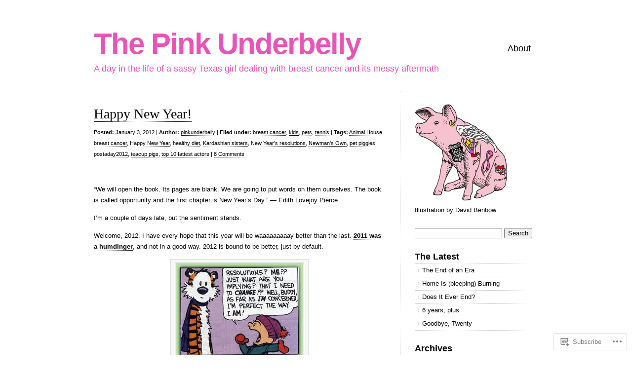

--- FILE ---
content_type: text/html; charset=UTF-8
request_url: https://pinkunderbelly.com/category/tennis/
body_size: 63400
content:
<!DOCTYPE html>
<html lang="en">

<head>
<meta charset="UTF-8" />
<title>tennis | The Pink Underbelly</title>
<link rel="profile" href="http://gmpg.org/xfn/11" />
<link rel="pingback" href="https://pinkunderbelly.com/xmlrpc.php" />
<meta name='robots' content='max-image-preview:large' />

<!-- Async WordPress.com Remote Login -->
<script id="wpcom_remote_login_js">
var wpcom_remote_login_extra_auth = '';
function wpcom_remote_login_remove_dom_node_id( element_id ) {
	var dom_node = document.getElementById( element_id );
	if ( dom_node ) { dom_node.parentNode.removeChild( dom_node ); }
}
function wpcom_remote_login_remove_dom_node_classes( class_name ) {
	var dom_nodes = document.querySelectorAll( '.' + class_name );
	for ( var i = 0; i < dom_nodes.length; i++ ) {
		dom_nodes[ i ].parentNode.removeChild( dom_nodes[ i ] );
	}
}
function wpcom_remote_login_final_cleanup() {
	wpcom_remote_login_remove_dom_node_classes( "wpcom_remote_login_msg" );
	wpcom_remote_login_remove_dom_node_id( "wpcom_remote_login_key" );
	wpcom_remote_login_remove_dom_node_id( "wpcom_remote_login_validate" );
	wpcom_remote_login_remove_dom_node_id( "wpcom_remote_login_js" );
	wpcom_remote_login_remove_dom_node_id( "wpcom_request_access_iframe" );
	wpcom_remote_login_remove_dom_node_id( "wpcom_request_access_styles" );
}

// Watch for messages back from the remote login
window.addEventListener( "message", function( e ) {
	if ( e.origin === "https://r-login.wordpress.com" ) {
		var data = {};
		try {
			data = JSON.parse( e.data );
		} catch( e ) {
			wpcom_remote_login_final_cleanup();
			return;
		}

		if ( data.msg === 'LOGIN' ) {
			// Clean up the login check iframe
			wpcom_remote_login_remove_dom_node_id( "wpcom_remote_login_key" );

			var id_regex = new RegExp( /^[0-9]+$/ );
			var token_regex = new RegExp( /^.*|.*|.*$/ );
			if (
				token_regex.test( data.token )
				&& id_regex.test( data.wpcomid )
			) {
				// We have everything we need to ask for a login
				var script = document.createElement( "script" );
				script.setAttribute( "id", "wpcom_remote_login_validate" );
				script.src = '/remote-login.php?wpcom_remote_login=validate'
					+ '&wpcomid=' + data.wpcomid
					+ '&token=' + encodeURIComponent( data.token )
					+ '&host=' + window.location.protocol
					+ '//' + window.location.hostname
					+ '&postid=3814'
					+ '&is_singular=';
				document.body.appendChild( script );
			}

			return;
		}

		// Safari ITP, not logged in, so redirect
		if ( data.msg === 'LOGIN-REDIRECT' ) {
			window.location = 'https://wordpress.com/log-in?redirect_to=' + window.location.href;
			return;
		}

		// Safari ITP, storage access failed, remove the request
		if ( data.msg === 'LOGIN-REMOVE' ) {
			var css_zap = 'html { -webkit-transition: margin-top 1s; transition: margin-top 1s; } /* 9001 */ html { margin-top: 0 !important; } * html body { margin-top: 0 !important; } @media screen and ( max-width: 782px ) { html { margin-top: 0 !important; } * html body { margin-top: 0 !important; } }';
			var style_zap = document.createElement( 'style' );
			style_zap.type = 'text/css';
			style_zap.appendChild( document.createTextNode( css_zap ) );
			document.body.appendChild( style_zap );

			var e = document.getElementById( 'wpcom_request_access_iframe' );
			e.parentNode.removeChild( e );

			document.cookie = 'wordpress_com_login_access=denied; path=/; max-age=31536000';

			return;
		}

		// Safari ITP
		if ( data.msg === 'REQUEST_ACCESS' ) {
			console.log( 'request access: safari' );

			// Check ITP iframe enable/disable knob
			if ( wpcom_remote_login_extra_auth !== 'safari_itp_iframe' ) {
				return;
			}

			// If we are in a "private window" there is no ITP.
			var private_window = false;
			try {
				var opendb = window.openDatabase( null, null, null, null );
			} catch( e ) {
				private_window = true;
			}

			if ( private_window ) {
				console.log( 'private window' );
				return;
			}

			var iframe = document.createElement( 'iframe' );
			iframe.id = 'wpcom_request_access_iframe';
			iframe.setAttribute( 'scrolling', 'no' );
			iframe.setAttribute( 'sandbox', 'allow-storage-access-by-user-activation allow-scripts allow-same-origin allow-top-navigation-by-user-activation' );
			iframe.src = 'https://r-login.wordpress.com/remote-login.php?wpcom_remote_login=request_access&origin=' + encodeURIComponent( data.origin ) + '&wpcomid=' + encodeURIComponent( data.wpcomid );

			var css = 'html { -webkit-transition: margin-top 1s; transition: margin-top 1s; } /* 9001 */ html { margin-top: 46px !important; } * html body { margin-top: 46px !important; } @media screen and ( max-width: 660px ) { html { margin-top: 71px !important; } * html body { margin-top: 71px !important; } #wpcom_request_access_iframe { display: block; height: 71px !important; } } #wpcom_request_access_iframe { border: 0px; height: 46px; position: fixed; top: 0; left: 0; width: 100%; min-width: 100%; z-index: 99999; background: #23282d; } ';

			var style = document.createElement( 'style' );
			style.type = 'text/css';
			style.id = 'wpcom_request_access_styles';
			style.appendChild( document.createTextNode( css ) );
			document.body.appendChild( style );

			document.body.appendChild( iframe );
		}

		if ( data.msg === 'DONE' ) {
			wpcom_remote_login_final_cleanup();
		}
	}
}, false );

// Inject the remote login iframe after the page has had a chance to load
// more critical resources
window.addEventListener( "DOMContentLoaded", function( e ) {
	var iframe = document.createElement( "iframe" );
	iframe.style.display = "none";
	iframe.setAttribute( "scrolling", "no" );
	iframe.setAttribute( "id", "wpcom_remote_login_key" );
	iframe.src = "https://r-login.wordpress.com/remote-login.php"
		+ "?wpcom_remote_login=key"
		+ "&origin=aHR0cHM6Ly9waW5rdW5kZXJiZWxseS5jb20%3D"
		+ "&wpcomid=16498675"
		+ "&time=" + Math.floor( Date.now() / 1000 );
	document.body.appendChild( iframe );
}, false );
</script>
<link rel='dns-prefetch' href='//s0.wp.com' />
<link rel="alternate" type="application/rss+xml" title="The Pink Underbelly &raquo; Feed" href="https://pinkunderbelly.com/feed/" />
<link rel="alternate" type="application/rss+xml" title="The Pink Underbelly &raquo; Comments Feed" href="https://pinkunderbelly.com/comments/feed/" />
<link rel="alternate" type="application/rss+xml" title="The Pink Underbelly &raquo; tennis Category Feed" href="https://pinkunderbelly.com/category/tennis/feed/" />
	<script type="text/javascript">
		/* <![CDATA[ */
		function addLoadEvent(func) {
			var oldonload = window.onload;
			if (typeof window.onload != 'function') {
				window.onload = func;
			} else {
				window.onload = function () {
					oldonload();
					func();
				}
			}
		}
		/* ]]> */
	</script>
	<link crossorigin='anonymous' rel='stylesheet' id='all-css-0-1' href='/wp-content/mu-plugins/jetpack-plugin/sun/modules/infinite-scroll/infinity.css?m=1753279645i&cssminify=yes' type='text/css' media='all' />
<style id='wp-emoji-styles-inline-css'>

	img.wp-smiley, img.emoji {
		display: inline !important;
		border: none !important;
		box-shadow: none !important;
		height: 1em !important;
		width: 1em !important;
		margin: 0 0.07em !important;
		vertical-align: -0.1em !important;
		background: none !important;
		padding: 0 !important;
	}
/*# sourceURL=wp-emoji-styles-inline-css */
</style>
<link crossorigin='anonymous' rel='stylesheet' id='all-css-2-1' href='/wp-content/plugins/gutenberg-core/v22.2.0/build/styles/block-library/style.css?m=1764855221i&cssminify=yes' type='text/css' media='all' />
<style id='wp-block-library-inline-css'>
.has-text-align-justify {
	text-align:justify;
}
.has-text-align-justify{text-align:justify;}

/*# sourceURL=wp-block-library-inline-css */
</style><style id='global-styles-inline-css'>
:root{--wp--preset--aspect-ratio--square: 1;--wp--preset--aspect-ratio--4-3: 4/3;--wp--preset--aspect-ratio--3-4: 3/4;--wp--preset--aspect-ratio--3-2: 3/2;--wp--preset--aspect-ratio--2-3: 2/3;--wp--preset--aspect-ratio--16-9: 16/9;--wp--preset--aspect-ratio--9-16: 9/16;--wp--preset--color--black: #000000;--wp--preset--color--cyan-bluish-gray: #abb8c3;--wp--preset--color--white: #ffffff;--wp--preset--color--pale-pink: #f78da7;--wp--preset--color--vivid-red: #cf2e2e;--wp--preset--color--luminous-vivid-orange: #ff6900;--wp--preset--color--luminous-vivid-amber: #fcb900;--wp--preset--color--light-green-cyan: #7bdcb5;--wp--preset--color--vivid-green-cyan: #00d084;--wp--preset--color--pale-cyan-blue: #8ed1fc;--wp--preset--color--vivid-cyan-blue: #0693e3;--wp--preset--color--vivid-purple: #9b51e0;--wp--preset--gradient--vivid-cyan-blue-to-vivid-purple: linear-gradient(135deg,rgb(6,147,227) 0%,rgb(155,81,224) 100%);--wp--preset--gradient--light-green-cyan-to-vivid-green-cyan: linear-gradient(135deg,rgb(122,220,180) 0%,rgb(0,208,130) 100%);--wp--preset--gradient--luminous-vivid-amber-to-luminous-vivid-orange: linear-gradient(135deg,rgb(252,185,0) 0%,rgb(255,105,0) 100%);--wp--preset--gradient--luminous-vivid-orange-to-vivid-red: linear-gradient(135deg,rgb(255,105,0) 0%,rgb(207,46,46) 100%);--wp--preset--gradient--very-light-gray-to-cyan-bluish-gray: linear-gradient(135deg,rgb(238,238,238) 0%,rgb(169,184,195) 100%);--wp--preset--gradient--cool-to-warm-spectrum: linear-gradient(135deg,rgb(74,234,220) 0%,rgb(151,120,209) 20%,rgb(207,42,186) 40%,rgb(238,44,130) 60%,rgb(251,105,98) 80%,rgb(254,248,76) 100%);--wp--preset--gradient--blush-light-purple: linear-gradient(135deg,rgb(255,206,236) 0%,rgb(152,150,240) 100%);--wp--preset--gradient--blush-bordeaux: linear-gradient(135deg,rgb(254,205,165) 0%,rgb(254,45,45) 50%,rgb(107,0,62) 100%);--wp--preset--gradient--luminous-dusk: linear-gradient(135deg,rgb(255,203,112) 0%,rgb(199,81,192) 50%,rgb(65,88,208) 100%);--wp--preset--gradient--pale-ocean: linear-gradient(135deg,rgb(255,245,203) 0%,rgb(182,227,212) 50%,rgb(51,167,181) 100%);--wp--preset--gradient--electric-grass: linear-gradient(135deg,rgb(202,248,128) 0%,rgb(113,206,126) 100%);--wp--preset--gradient--midnight: linear-gradient(135deg,rgb(2,3,129) 0%,rgb(40,116,252) 100%);--wp--preset--font-size--small: 13px;--wp--preset--font-size--medium: 20px;--wp--preset--font-size--large: 36px;--wp--preset--font-size--x-large: 42px;--wp--preset--font-family--albert-sans: 'Albert Sans', sans-serif;--wp--preset--font-family--alegreya: Alegreya, serif;--wp--preset--font-family--arvo: Arvo, serif;--wp--preset--font-family--bodoni-moda: 'Bodoni Moda', serif;--wp--preset--font-family--bricolage-grotesque: 'Bricolage Grotesque', sans-serif;--wp--preset--font-family--cabin: Cabin, sans-serif;--wp--preset--font-family--chivo: Chivo, sans-serif;--wp--preset--font-family--commissioner: Commissioner, sans-serif;--wp--preset--font-family--cormorant: Cormorant, serif;--wp--preset--font-family--courier-prime: 'Courier Prime', monospace;--wp--preset--font-family--crimson-pro: 'Crimson Pro', serif;--wp--preset--font-family--dm-mono: 'DM Mono', monospace;--wp--preset--font-family--dm-sans: 'DM Sans', sans-serif;--wp--preset--font-family--dm-serif-display: 'DM Serif Display', serif;--wp--preset--font-family--domine: Domine, serif;--wp--preset--font-family--eb-garamond: 'EB Garamond', serif;--wp--preset--font-family--epilogue: Epilogue, sans-serif;--wp--preset--font-family--fahkwang: Fahkwang, sans-serif;--wp--preset--font-family--figtree: Figtree, sans-serif;--wp--preset--font-family--fira-sans: 'Fira Sans', sans-serif;--wp--preset--font-family--fjalla-one: 'Fjalla One', sans-serif;--wp--preset--font-family--fraunces: Fraunces, serif;--wp--preset--font-family--gabarito: Gabarito, system-ui;--wp--preset--font-family--ibm-plex-mono: 'IBM Plex Mono', monospace;--wp--preset--font-family--ibm-plex-sans: 'IBM Plex Sans', sans-serif;--wp--preset--font-family--ibarra-real-nova: 'Ibarra Real Nova', serif;--wp--preset--font-family--instrument-serif: 'Instrument Serif', serif;--wp--preset--font-family--inter: Inter, sans-serif;--wp--preset--font-family--josefin-sans: 'Josefin Sans', sans-serif;--wp--preset--font-family--jost: Jost, sans-serif;--wp--preset--font-family--libre-baskerville: 'Libre Baskerville', serif;--wp--preset--font-family--libre-franklin: 'Libre Franklin', sans-serif;--wp--preset--font-family--literata: Literata, serif;--wp--preset--font-family--lora: Lora, serif;--wp--preset--font-family--merriweather: Merriweather, serif;--wp--preset--font-family--montserrat: Montserrat, sans-serif;--wp--preset--font-family--newsreader: Newsreader, serif;--wp--preset--font-family--noto-sans-mono: 'Noto Sans Mono', sans-serif;--wp--preset--font-family--nunito: Nunito, sans-serif;--wp--preset--font-family--open-sans: 'Open Sans', sans-serif;--wp--preset--font-family--overpass: Overpass, sans-serif;--wp--preset--font-family--pt-serif: 'PT Serif', serif;--wp--preset--font-family--petrona: Petrona, serif;--wp--preset--font-family--piazzolla: Piazzolla, serif;--wp--preset--font-family--playfair-display: 'Playfair Display', serif;--wp--preset--font-family--plus-jakarta-sans: 'Plus Jakarta Sans', sans-serif;--wp--preset--font-family--poppins: Poppins, sans-serif;--wp--preset--font-family--raleway: Raleway, sans-serif;--wp--preset--font-family--roboto: Roboto, sans-serif;--wp--preset--font-family--roboto-slab: 'Roboto Slab', serif;--wp--preset--font-family--rubik: Rubik, sans-serif;--wp--preset--font-family--rufina: Rufina, serif;--wp--preset--font-family--sora: Sora, sans-serif;--wp--preset--font-family--source-sans-3: 'Source Sans 3', sans-serif;--wp--preset--font-family--source-serif-4: 'Source Serif 4', serif;--wp--preset--font-family--space-mono: 'Space Mono', monospace;--wp--preset--font-family--syne: Syne, sans-serif;--wp--preset--font-family--texturina: Texturina, serif;--wp--preset--font-family--urbanist: Urbanist, sans-serif;--wp--preset--font-family--work-sans: 'Work Sans', sans-serif;--wp--preset--spacing--20: 0.44rem;--wp--preset--spacing--30: 0.67rem;--wp--preset--spacing--40: 1rem;--wp--preset--spacing--50: 1.5rem;--wp--preset--spacing--60: 2.25rem;--wp--preset--spacing--70: 3.38rem;--wp--preset--spacing--80: 5.06rem;--wp--preset--shadow--natural: 6px 6px 9px rgba(0, 0, 0, 0.2);--wp--preset--shadow--deep: 12px 12px 50px rgba(0, 0, 0, 0.4);--wp--preset--shadow--sharp: 6px 6px 0px rgba(0, 0, 0, 0.2);--wp--preset--shadow--outlined: 6px 6px 0px -3px rgb(255, 255, 255), 6px 6px rgb(0, 0, 0);--wp--preset--shadow--crisp: 6px 6px 0px rgb(0, 0, 0);}:where(.is-layout-flex){gap: 0.5em;}:where(.is-layout-grid){gap: 0.5em;}body .is-layout-flex{display: flex;}.is-layout-flex{flex-wrap: wrap;align-items: center;}.is-layout-flex > :is(*, div){margin: 0;}body .is-layout-grid{display: grid;}.is-layout-grid > :is(*, div){margin: 0;}:where(.wp-block-columns.is-layout-flex){gap: 2em;}:where(.wp-block-columns.is-layout-grid){gap: 2em;}:where(.wp-block-post-template.is-layout-flex){gap: 1.25em;}:where(.wp-block-post-template.is-layout-grid){gap: 1.25em;}.has-black-color{color: var(--wp--preset--color--black) !important;}.has-cyan-bluish-gray-color{color: var(--wp--preset--color--cyan-bluish-gray) !important;}.has-white-color{color: var(--wp--preset--color--white) !important;}.has-pale-pink-color{color: var(--wp--preset--color--pale-pink) !important;}.has-vivid-red-color{color: var(--wp--preset--color--vivid-red) !important;}.has-luminous-vivid-orange-color{color: var(--wp--preset--color--luminous-vivid-orange) !important;}.has-luminous-vivid-amber-color{color: var(--wp--preset--color--luminous-vivid-amber) !important;}.has-light-green-cyan-color{color: var(--wp--preset--color--light-green-cyan) !important;}.has-vivid-green-cyan-color{color: var(--wp--preset--color--vivid-green-cyan) !important;}.has-pale-cyan-blue-color{color: var(--wp--preset--color--pale-cyan-blue) !important;}.has-vivid-cyan-blue-color{color: var(--wp--preset--color--vivid-cyan-blue) !important;}.has-vivid-purple-color{color: var(--wp--preset--color--vivid-purple) !important;}.has-black-background-color{background-color: var(--wp--preset--color--black) !important;}.has-cyan-bluish-gray-background-color{background-color: var(--wp--preset--color--cyan-bluish-gray) !important;}.has-white-background-color{background-color: var(--wp--preset--color--white) !important;}.has-pale-pink-background-color{background-color: var(--wp--preset--color--pale-pink) !important;}.has-vivid-red-background-color{background-color: var(--wp--preset--color--vivid-red) !important;}.has-luminous-vivid-orange-background-color{background-color: var(--wp--preset--color--luminous-vivid-orange) !important;}.has-luminous-vivid-amber-background-color{background-color: var(--wp--preset--color--luminous-vivid-amber) !important;}.has-light-green-cyan-background-color{background-color: var(--wp--preset--color--light-green-cyan) !important;}.has-vivid-green-cyan-background-color{background-color: var(--wp--preset--color--vivid-green-cyan) !important;}.has-pale-cyan-blue-background-color{background-color: var(--wp--preset--color--pale-cyan-blue) !important;}.has-vivid-cyan-blue-background-color{background-color: var(--wp--preset--color--vivid-cyan-blue) !important;}.has-vivid-purple-background-color{background-color: var(--wp--preset--color--vivid-purple) !important;}.has-black-border-color{border-color: var(--wp--preset--color--black) !important;}.has-cyan-bluish-gray-border-color{border-color: var(--wp--preset--color--cyan-bluish-gray) !important;}.has-white-border-color{border-color: var(--wp--preset--color--white) !important;}.has-pale-pink-border-color{border-color: var(--wp--preset--color--pale-pink) !important;}.has-vivid-red-border-color{border-color: var(--wp--preset--color--vivid-red) !important;}.has-luminous-vivid-orange-border-color{border-color: var(--wp--preset--color--luminous-vivid-orange) !important;}.has-luminous-vivid-amber-border-color{border-color: var(--wp--preset--color--luminous-vivid-amber) !important;}.has-light-green-cyan-border-color{border-color: var(--wp--preset--color--light-green-cyan) !important;}.has-vivid-green-cyan-border-color{border-color: var(--wp--preset--color--vivid-green-cyan) !important;}.has-pale-cyan-blue-border-color{border-color: var(--wp--preset--color--pale-cyan-blue) !important;}.has-vivid-cyan-blue-border-color{border-color: var(--wp--preset--color--vivid-cyan-blue) !important;}.has-vivid-purple-border-color{border-color: var(--wp--preset--color--vivid-purple) !important;}.has-vivid-cyan-blue-to-vivid-purple-gradient-background{background: var(--wp--preset--gradient--vivid-cyan-blue-to-vivid-purple) !important;}.has-light-green-cyan-to-vivid-green-cyan-gradient-background{background: var(--wp--preset--gradient--light-green-cyan-to-vivid-green-cyan) !important;}.has-luminous-vivid-amber-to-luminous-vivid-orange-gradient-background{background: var(--wp--preset--gradient--luminous-vivid-amber-to-luminous-vivid-orange) !important;}.has-luminous-vivid-orange-to-vivid-red-gradient-background{background: var(--wp--preset--gradient--luminous-vivid-orange-to-vivid-red) !important;}.has-very-light-gray-to-cyan-bluish-gray-gradient-background{background: var(--wp--preset--gradient--very-light-gray-to-cyan-bluish-gray) !important;}.has-cool-to-warm-spectrum-gradient-background{background: var(--wp--preset--gradient--cool-to-warm-spectrum) !important;}.has-blush-light-purple-gradient-background{background: var(--wp--preset--gradient--blush-light-purple) !important;}.has-blush-bordeaux-gradient-background{background: var(--wp--preset--gradient--blush-bordeaux) !important;}.has-luminous-dusk-gradient-background{background: var(--wp--preset--gradient--luminous-dusk) !important;}.has-pale-ocean-gradient-background{background: var(--wp--preset--gradient--pale-ocean) !important;}.has-electric-grass-gradient-background{background: var(--wp--preset--gradient--electric-grass) !important;}.has-midnight-gradient-background{background: var(--wp--preset--gradient--midnight) !important;}.has-small-font-size{font-size: var(--wp--preset--font-size--small) !important;}.has-medium-font-size{font-size: var(--wp--preset--font-size--medium) !important;}.has-large-font-size{font-size: var(--wp--preset--font-size--large) !important;}.has-x-large-font-size{font-size: var(--wp--preset--font-size--x-large) !important;}.has-albert-sans-font-family{font-family: var(--wp--preset--font-family--albert-sans) !important;}.has-alegreya-font-family{font-family: var(--wp--preset--font-family--alegreya) !important;}.has-arvo-font-family{font-family: var(--wp--preset--font-family--arvo) !important;}.has-bodoni-moda-font-family{font-family: var(--wp--preset--font-family--bodoni-moda) !important;}.has-bricolage-grotesque-font-family{font-family: var(--wp--preset--font-family--bricolage-grotesque) !important;}.has-cabin-font-family{font-family: var(--wp--preset--font-family--cabin) !important;}.has-chivo-font-family{font-family: var(--wp--preset--font-family--chivo) !important;}.has-commissioner-font-family{font-family: var(--wp--preset--font-family--commissioner) !important;}.has-cormorant-font-family{font-family: var(--wp--preset--font-family--cormorant) !important;}.has-courier-prime-font-family{font-family: var(--wp--preset--font-family--courier-prime) !important;}.has-crimson-pro-font-family{font-family: var(--wp--preset--font-family--crimson-pro) !important;}.has-dm-mono-font-family{font-family: var(--wp--preset--font-family--dm-mono) !important;}.has-dm-sans-font-family{font-family: var(--wp--preset--font-family--dm-sans) !important;}.has-dm-serif-display-font-family{font-family: var(--wp--preset--font-family--dm-serif-display) !important;}.has-domine-font-family{font-family: var(--wp--preset--font-family--domine) !important;}.has-eb-garamond-font-family{font-family: var(--wp--preset--font-family--eb-garamond) !important;}.has-epilogue-font-family{font-family: var(--wp--preset--font-family--epilogue) !important;}.has-fahkwang-font-family{font-family: var(--wp--preset--font-family--fahkwang) !important;}.has-figtree-font-family{font-family: var(--wp--preset--font-family--figtree) !important;}.has-fira-sans-font-family{font-family: var(--wp--preset--font-family--fira-sans) !important;}.has-fjalla-one-font-family{font-family: var(--wp--preset--font-family--fjalla-one) !important;}.has-fraunces-font-family{font-family: var(--wp--preset--font-family--fraunces) !important;}.has-gabarito-font-family{font-family: var(--wp--preset--font-family--gabarito) !important;}.has-ibm-plex-mono-font-family{font-family: var(--wp--preset--font-family--ibm-plex-mono) !important;}.has-ibm-plex-sans-font-family{font-family: var(--wp--preset--font-family--ibm-plex-sans) !important;}.has-ibarra-real-nova-font-family{font-family: var(--wp--preset--font-family--ibarra-real-nova) !important;}.has-instrument-serif-font-family{font-family: var(--wp--preset--font-family--instrument-serif) !important;}.has-inter-font-family{font-family: var(--wp--preset--font-family--inter) !important;}.has-josefin-sans-font-family{font-family: var(--wp--preset--font-family--josefin-sans) !important;}.has-jost-font-family{font-family: var(--wp--preset--font-family--jost) !important;}.has-libre-baskerville-font-family{font-family: var(--wp--preset--font-family--libre-baskerville) !important;}.has-libre-franklin-font-family{font-family: var(--wp--preset--font-family--libre-franklin) !important;}.has-literata-font-family{font-family: var(--wp--preset--font-family--literata) !important;}.has-lora-font-family{font-family: var(--wp--preset--font-family--lora) !important;}.has-merriweather-font-family{font-family: var(--wp--preset--font-family--merriweather) !important;}.has-montserrat-font-family{font-family: var(--wp--preset--font-family--montserrat) !important;}.has-newsreader-font-family{font-family: var(--wp--preset--font-family--newsreader) !important;}.has-noto-sans-mono-font-family{font-family: var(--wp--preset--font-family--noto-sans-mono) !important;}.has-nunito-font-family{font-family: var(--wp--preset--font-family--nunito) !important;}.has-open-sans-font-family{font-family: var(--wp--preset--font-family--open-sans) !important;}.has-overpass-font-family{font-family: var(--wp--preset--font-family--overpass) !important;}.has-pt-serif-font-family{font-family: var(--wp--preset--font-family--pt-serif) !important;}.has-petrona-font-family{font-family: var(--wp--preset--font-family--petrona) !important;}.has-piazzolla-font-family{font-family: var(--wp--preset--font-family--piazzolla) !important;}.has-playfair-display-font-family{font-family: var(--wp--preset--font-family--playfair-display) !important;}.has-plus-jakarta-sans-font-family{font-family: var(--wp--preset--font-family--plus-jakarta-sans) !important;}.has-poppins-font-family{font-family: var(--wp--preset--font-family--poppins) !important;}.has-raleway-font-family{font-family: var(--wp--preset--font-family--raleway) !important;}.has-roboto-font-family{font-family: var(--wp--preset--font-family--roboto) !important;}.has-roboto-slab-font-family{font-family: var(--wp--preset--font-family--roboto-slab) !important;}.has-rubik-font-family{font-family: var(--wp--preset--font-family--rubik) !important;}.has-rufina-font-family{font-family: var(--wp--preset--font-family--rufina) !important;}.has-sora-font-family{font-family: var(--wp--preset--font-family--sora) !important;}.has-source-sans-3-font-family{font-family: var(--wp--preset--font-family--source-sans-3) !important;}.has-source-serif-4-font-family{font-family: var(--wp--preset--font-family--source-serif-4) !important;}.has-space-mono-font-family{font-family: var(--wp--preset--font-family--space-mono) !important;}.has-syne-font-family{font-family: var(--wp--preset--font-family--syne) !important;}.has-texturina-font-family{font-family: var(--wp--preset--font-family--texturina) !important;}.has-urbanist-font-family{font-family: var(--wp--preset--font-family--urbanist) !important;}.has-work-sans-font-family{font-family: var(--wp--preset--font-family--work-sans) !important;}
/*# sourceURL=global-styles-inline-css */
</style>

<style id='classic-theme-styles-inline-css'>
/*! This file is auto-generated */
.wp-block-button__link{color:#fff;background-color:#32373c;border-radius:9999px;box-shadow:none;text-decoration:none;padding:calc(.667em + 2px) calc(1.333em + 2px);font-size:1.125em}.wp-block-file__button{background:#32373c;color:#fff;text-decoration:none}
/*# sourceURL=/wp-includes/css/classic-themes.min.css */
</style>
<link crossorigin='anonymous' rel='stylesheet' id='all-css-4-1' href='/_static/??-eJx9jsEKwjAQRH/IzZK2VD2I39Kki41mk5BNLP69EaEKgpc5DO8Ng2sCG0OhUDD5enFB0Ebjo70JdkoflAZxnDxBprsacHZSNgKkPDwpK7LDryGu8NnK1HpOU3kRTLObyBM37J+2puaAMSmTCLRkVxnK0kT58d41pmrQepoCLJEJt2tnPun9oMdj33fj9QkK/1gr&cssminify=yes' type='text/css' media='all' />
<link crossorigin='anonymous' rel='stylesheet' id='all-css-6-1' href='/_static/??-eJx9y9EKwjAMheEXMoZBxXkhPksXYldJk7KmjL29827e7O78cD5cK5Cpszr6zIUb1j4hCUeF2QpjVsLmmzCslaxcqbULHlTpUKWnrA0XnsTSPhPur0OeocQGYhQ9m/4FvCXm5Udf5TmE2yOE8T6EzxextUHa&cssminify=yes' type='text/css' media='all' />
<link crossorigin='anonymous' rel='stylesheet' id='print-css-7-1' href='/wp-content/mu-plugins/global-print/global-print.css?m=1465851035i&cssminify=yes' type='text/css' media='print' />
<style id='jetpack-global-styles-frontend-style-inline-css'>
:root { --font-headings: unset; --font-base: unset; --font-headings-default: -apple-system,BlinkMacSystemFont,"Segoe UI",Roboto,Oxygen-Sans,Ubuntu,Cantarell,"Helvetica Neue",sans-serif; --font-base-default: -apple-system,BlinkMacSystemFont,"Segoe UI",Roboto,Oxygen-Sans,Ubuntu,Cantarell,"Helvetica Neue",sans-serif;}
/*# sourceURL=jetpack-global-styles-frontend-style-inline-css */
</style>
<link crossorigin='anonymous' rel='stylesheet' id='all-css-10-1' href='/wp-content/themes/h4/global.css?m=1420737423i&cssminify=yes' type='text/css' media='all' />
<script type="text/javascript" id="wpcom-actionbar-placeholder-js-extra">
/* <![CDATA[ */
var actionbardata = {"siteID":"16498675","postID":"0","siteURL":"https://pinkunderbelly.com","xhrURL":"https://pinkunderbelly.com/wp-admin/admin-ajax.php","nonce":"538b1bcb63","isLoggedIn":"","statusMessage":"","subsEmailDefault":"instantly","proxyScriptUrl":"https://s0.wp.com/wp-content/js/wpcom-proxy-request.js?m=1513050504i&amp;ver=20211021","i18n":{"followedText":"New posts from this site will now appear in your \u003Ca href=\"https://wordpress.com/reader\"\u003EReader\u003C/a\u003E","foldBar":"Collapse this bar","unfoldBar":"Expand this bar","shortLinkCopied":"Shortlink copied to clipboard."}};
//# sourceURL=wpcom-actionbar-placeholder-js-extra
/* ]]> */
</script>
<script type="text/javascript" id="jetpack-mu-wpcom-settings-js-before">
/* <![CDATA[ */
var JETPACK_MU_WPCOM_SETTINGS = {"assetsUrl":"https://s0.wp.com/wp-content/mu-plugins/jetpack-mu-wpcom-plugin/sun/jetpack_vendor/automattic/jetpack-mu-wpcom/src/build/"};
//# sourceURL=jetpack-mu-wpcom-settings-js-before
/* ]]> */
</script>
<script crossorigin='anonymous' type='text/javascript'  src='/wp-content/js/rlt-proxy.js?m=1720530689i'></script>
<script type="text/javascript" id="rlt-proxy-js-after">
/* <![CDATA[ */
	rltInitialize( {"token":null,"iframeOrigins":["https:\/\/widgets.wp.com"]} );
//# sourceURL=rlt-proxy-js-after
/* ]]> */
</script>
<link rel="EditURI" type="application/rsd+xml" title="RSD" href="https://pinkunderbelly.wordpress.com/xmlrpc.php?rsd" />
<meta name="generator" content="WordPress.com" />

<!-- Jetpack Open Graph Tags -->
<meta property="og:type" content="website" />
<meta property="og:title" content="tennis &#8211; The Pink Underbelly" />
<meta property="og:url" content="https://pinkunderbelly.com/category/tennis/" />
<meta property="og:site_name" content="The Pink Underbelly" />
<meta property="og:image" content="https://secure.gravatar.com/blavatar/e3bea6483cb9d69567dc4f743e98191ea05226b9ce2d11e817cb5769bf63bc2c?s=200&#038;ts=1767924404" />
<meta property="og:image:width" content="200" />
<meta property="og:image:height" content="200" />
<meta property="og:image:alt" content="" />
<meta property="og:locale" content="en_US" />

<!-- End Jetpack Open Graph Tags -->
<link rel="shortcut icon" type="image/x-icon" href="https://secure.gravatar.com/blavatar/e3bea6483cb9d69567dc4f743e98191ea05226b9ce2d11e817cb5769bf63bc2c?s=32" sizes="16x16" />
<link rel="icon" type="image/x-icon" href="https://secure.gravatar.com/blavatar/e3bea6483cb9d69567dc4f743e98191ea05226b9ce2d11e817cb5769bf63bc2c?s=32" sizes="16x16" />
<link rel="apple-touch-icon" href="https://secure.gravatar.com/blavatar/e3bea6483cb9d69567dc4f743e98191ea05226b9ce2d11e817cb5769bf63bc2c?s=114" />
<link rel='openid.server' href='https://pinkunderbelly.com/?openidserver=1' />
<link rel='openid.delegate' href='https://pinkunderbelly.com/' />
<link rel="search" type="application/opensearchdescription+xml" href="https://pinkunderbelly.com/osd.xml" title="The Pink Underbelly" />
<link rel="search" type="application/opensearchdescription+xml" href="https://s1.wp.com/opensearch.xml" title="WordPress.com" />
<meta name="description" content="Posts about tennis written by pinkunderbelly" />
	<style type="text/css">
			#logo h1 a,
		#logo h2 {
			color: #e854b7 !important;
		}
		</style>
	<link crossorigin='anonymous' rel='stylesheet' id='all-css-2-3' href='/_static/??-eJydjtkKwjAQRX/IdogL6oP4KZJOhjLtZCGTUPr3VlzAF1Efz+VyODClBmMoFAr42iSpPQeFgUqyOD4YtAa4cEDoJOKooBMnyi2qruBrgY+uCimgzbEqyevzHH703YMqi1uwU8ycCsfl+0at5/BnaGEh1/RWhPL8iW7+sz+Z/W5zPJitWQ9XT4eB1Q==&cssminify=yes' type='text/css' media='all' />
</head>

<body class="archive category category-tennis category-1999 wp-theme-pubclean-home customizer-styles-applied color-light jetpack-reblog-enabled">

<div id="wrapper">

	<div class="header">
		<div id="logo">
		<h1><a href="https://pinkunderbelly.com">The Pink Underbelly</a></h1>
		<h2>A day in the life of a sassy Texas girl dealing with breast cancer and its messy aftermath</h2>
		</div>

		<div id="nav">
			<ul>
	<li class="page_item page-item-2"><a href="https://pinkunderbelly.com/about/">About</a></li>
</ul>
		</div>

			</div>

	
	<div id="content" class="content">
	
		
		<div class="post-3814 post type-post status-publish format-standard hentry category-breast-cancer category-kids category-pets category-tennis tag-animal-house tag-breast-cancer tag-happy-new-year tag-healthy-diet tag-kardashian-sisters tag-new-years-resolutions tag-newmans-own tag-pet-piggies tag-postaday2012 tag-teacup-pigs tag-top-10-fattest-actors" id="post-3814">
	<h1><a href="https://pinkunderbelly.com/2012/01/03/happy-new-year/">Happy New Year!</a></h1>
	<small class="post-meta"><span class="post-date"><b>Posted:</b> January 3, 2012</span> <span class="author-link">| <b>Author:</b> <a href="https://pinkunderbelly.com/author/nancykhicks/" title="Posts by pinkunderbelly" rel="author">pinkunderbelly</a></span> <span class="meta-sep">|</span> <span class="cat-links"><b>Filed under:</b> <a href="https://pinkunderbelly.com/category/breast-cancer/" rel="category tag">breast cancer</a>, <a href="https://pinkunderbelly.com/category/kids/" rel="category tag">kids</a>, <a href="https://pinkunderbelly.com/category/pets/" rel="category tag">pets</a>, <a href="https://pinkunderbelly.com/category/tennis/" rel="category tag">tennis</a></span> <span class="tag-links"> | <b>Tags:</b> <a href="https://pinkunderbelly.com/tag/animal-house/" rel="tag">Animal House</a>, <a href="https://pinkunderbelly.com/tag/breast-cancer/" rel="tag">breast cancer</a>, <a href="https://pinkunderbelly.com/tag/happy-new-year/" rel="tag">Happy New Year</a>, <a href="https://pinkunderbelly.com/tag/healthy-diet/" rel="tag">healthy diet</a>, <a href="https://pinkunderbelly.com/tag/kardashian-sisters/" rel="tag">Kardashian sisters</a>, <a href="https://pinkunderbelly.com/tag/new-years-resolutions/" rel="tag">New Year's resolutions</a>, <a href="https://pinkunderbelly.com/tag/newmans-own/" rel="tag">Newman's Own</a>, <a href="https://pinkunderbelly.com/tag/pet-piggies/" rel="tag">pet piggies</a>, <a href="https://pinkunderbelly.com/tag/postaday2012/" rel="tag">postaday2012</a>, <a href="https://pinkunderbelly.com/tag/teacup-pigs/" rel="tag">teacup pigs</a>, <a href="https://pinkunderbelly.com/tag/top-10-fattest-actors/" rel="tag">top 10 fattest actors</a></span> <span class="edit-link"></span> <span class="meta-sep">|</span> <span class="comments-link"><a href="https://pinkunderbelly.com/2012/01/03/happy-new-year/#comments">8 Comments</a></span></small>
	<p>&nbsp;</p>
<p>&#8220;We will open the book. Its pages are blank. We are going to put words on them ourselves. The book is called opportunity and the first chapter is New Year&#8217;s Day.&#8221; &#8212; Edith Lovejoy Pierce</p>
<p>I&#8217;m a couple of days late, but the sentiment stands.</p>
<p>Welcome, 2012. I have every hope that this year will be waaaaaaaaay better than the last. <a href="https://pinkunderbelly.com/2010/12/31/dont-let-the-door-hit-ya/">2011 was a humdinger</a>, and not in a good way. 2012 is bound to be better, just by default.</p>
<div data-shortcode="caption" id="attachment_3816" style="width: 268px" class="wp-caption aligncenter"><a href="https://pinkunderbelly.com/wp-content/uploads/2012/01/downloadedfile.jpeg"><img aria-describedby="caption-attachment-3816" data-attachment-id="3816" data-permalink="https://pinkunderbelly.com/2012/01/03/happy-new-year/downloadedfile-64/" data-orig-file="https://pinkunderbelly.com/wp-content/uploads/2012/01/downloadedfile.jpeg" data-orig-size="258,196" data-comments-opened="1" data-image-meta="{&quot;aperture&quot;:&quot;0&quot;,&quot;credit&quot;:&quot;&quot;,&quot;camera&quot;:&quot;&quot;,&quot;caption&quot;:&quot;&quot;,&quot;created_timestamp&quot;:&quot;0&quot;,&quot;copyright&quot;:&quot;&quot;,&quot;focal_length&quot;:&quot;0&quot;,&quot;iso&quot;:&quot;0&quot;,&quot;shutter_speed&quot;:&quot;0&quot;,&quot;title&quot;:&quot;&quot;}" data-image-title="calvin &amp;amp; hobbes" data-image-description="" data-image-caption="&lt;p&gt;gocomics.com&lt;/p&gt;
" data-medium-file="https://pinkunderbelly.com/wp-content/uploads/2012/01/downloadedfile.jpeg?w=258" data-large-file="https://pinkunderbelly.com/wp-content/uploads/2012/01/downloadedfile.jpeg?w=258" class="size-full wp-image-3816" title="calvin &amp; hobbes" src="https://pinkunderbelly.com/wp-content/uploads/2012/01/downloadedfile.jpeg?w=590" alt=""   srcset="https://pinkunderbelly.com/wp-content/uploads/2012/01/downloadedfile.jpeg 258w, https://pinkunderbelly.com/wp-content/uploads/2012/01/downloadedfile.jpeg?w=150&amp;h=114 150w" sizes="(max-width: 258px) 100vw, 258px" /></a><p id="caption-attachment-3816" class="wp-caption-text">gocomics.com</p></div>
<p>I&#8217;m not one for making resolutions as a new year dawns, but I do like to set goals. I&#8217;ll leave things like world peace and matching-making for those pathetic Kardashian sisters to a higher power; I&#8217;m motivated, but am not a miracle worker. Without further ado, my goals for the coming year, in no apparent order:</p>
<blockquote><p>drink more champagne (I&#8217;m sure some are wondering, is that even possible??)</p>
<p>improve my forehand (more depth and more angles, and quit hitting right to the person on the other side of the net. Sheesh.)</p>
<p>make my own salad dressing (no more <a href="http://newmansown.com/">Newman&#8217;s Own</a> for me, although I want to figure out how to get  his face on my bottle of dressing)</p>
<p>get my kids to eat more like <a href="https://pinkunderbelly.com/2011/12/29/meet-piper/">Piper</a> and less like <a href="http://movieclips.com/FhUkf-animal-house-movie-blutos-a-zit/">John Belushi</a> in <em>Animal House</em>, <a href="http://www.mademan.com/mm/10-best-fat-actors.html">John Candy, and Chris Farley</a></p>
<p>take my calcium supplement (every day, no excuses, just do it)</p></blockquote>
<p>That&#8217;s it. A simple list.</p>
<p>Happy New Year!</p>
<p>&nbsp;</p>
<p>&nbsp;</p>
<p>&nbsp;</p>
		<hr/>
</div>
		
		<div class="post-3677 post type-post status-publish format-standard hentry category-breast-cancer category-food category-kids category-pets category-tennis tag-baseball tag-champagne tag-dogs tag-family tag-jacoby-ellsbury tag-post-mastectomy-infection tag-postaday2011 tag-red-sox tag-salisbury-beach tag-thankful" id="post-3677">
	<h1><a href="https://pinkunderbelly.com/2011/11/24/the-thanksgiving-list/">The Thanksgiving list</a></h1>
	<small class="post-meta"><span class="post-date"><b>Posted:</b> November 24, 2011</span> <span class="author-link">| <b>Author:</b> <a href="https://pinkunderbelly.com/author/nancykhicks/" title="Posts by pinkunderbelly" rel="author">pinkunderbelly</a></span> <span class="meta-sep">|</span> <span class="cat-links"><b>Filed under:</b> <a href="https://pinkunderbelly.com/category/breast-cancer/" rel="category tag">breast cancer</a>, <a href="https://pinkunderbelly.com/category/food/" rel="category tag">food</a>, <a href="https://pinkunderbelly.com/category/kids/" rel="category tag">kids</a>, <a href="https://pinkunderbelly.com/category/pets/" rel="category tag">pets</a>, <a href="https://pinkunderbelly.com/category/tennis/" rel="category tag">tennis</a></span> <span class="tag-links"> | <b>Tags:</b> <a href="https://pinkunderbelly.com/tag/baseball/" rel="tag">baseball</a>, <a href="https://pinkunderbelly.com/tag/champagne/" rel="tag">champagne</a>, <a href="https://pinkunderbelly.com/tag/dogs/" rel="tag">dogs</a>, <a href="https://pinkunderbelly.com/tag/family/" rel="tag">family</a>, <a href="https://pinkunderbelly.com/tag/jacoby-ellsbury/" rel="tag">Jacoby Ellsbury</a>, <a href="https://pinkunderbelly.com/tag/post-mastectomy-infection/" rel="tag">post-mastectomy infection</a>, <a href="https://pinkunderbelly.com/tag/postaday2011/" rel="tag">postaday2011</a>, <a href="https://pinkunderbelly.com/tag/red-sox/" rel="tag">Red Sox</a>, <a href="https://pinkunderbelly.com/tag/salisbury-beach/" rel="tag">Salisbury Beach</a>, <a href="https://pinkunderbelly.com/tag/thankful/" rel="tag">thankful</a></span> <span class="edit-link"></span> <span class="meta-sep">|</span> <span class="comments-link"><a href="https://pinkunderbelly.com/2011/11/24/the-thanksgiving-list/#comments">9 Comments</a></span></small>
	<p>&nbsp;</p>
<p><a href="https://pinkunderbelly.com/wp-content/uploads/2011/11/100_1447.jpg"><img data-attachment-id="3686" data-permalink="https://pinkunderbelly.com/2011/11/24/the-thanksgiving-list/100_1447-2/" data-orig-file="https://pinkunderbelly.com/wp-content/uploads/2011/11/100_1447.jpg" data-orig-size="1949,1738" data-comments-opened="1" data-image-meta="{&quot;aperture&quot;:&quot;2.8&quot;,&quot;credit&quot;:&quot;&quot;,&quot;camera&quot;:&quot;KODAK V530 ZOOM DIGITAL CAMERA&quot;,&quot;caption&quot;:&quot;&quot;,&quot;created_timestamp&quot;:&quot;1195221977&quot;,&quot;copyright&quot;:&quot;&quot;,&quot;focal_length&quot;:&quot;6.2&quot;,&quot;iso&quot;:&quot;80&quot;,&quot;shutter_speed&quot;:&quot;0.016666666666667&quot;,&quot;title&quot;:&quot;&quot;}" data-image-title="M&amp;amp;me pilgrim girl" data-image-description="" data-image-caption="" data-medium-file="https://pinkunderbelly.com/wp-content/uploads/2011/11/100_1447.jpg?w=300" data-large-file="https://pinkunderbelly.com/wp-content/uploads/2011/11/100_1447.jpg?w=590" class="aligncenter size-full wp-image-3686" title="M&amp;me pilgrim girl" src="https://pinkunderbelly.com/wp-content/uploads/2011/11/100_1447.jpg?w=590&#038;h=526" alt="" width="590" height="526" srcset="https://pinkunderbelly.com/wp-content/uploads/2011/11/100_1447.jpg?w=590&amp;h=526 590w, https://pinkunderbelly.com/wp-content/uploads/2011/11/100_1447.jpg?w=1180&amp;h=1052 1180w, https://pinkunderbelly.com/wp-content/uploads/2011/11/100_1447.jpg?w=150&amp;h=134 150w, https://pinkunderbelly.com/wp-content/uploads/2011/11/100_1447.jpg?w=300&amp;h=268 300w, https://pinkunderbelly.com/wp-content/uploads/2011/11/100_1447.jpg?w=768&amp;h=685 768w, https://pinkunderbelly.com/wp-content/uploads/2011/11/100_1447.jpg?w=1024&amp;h=913 1024w" sizes="(max-width: 590px) 100vw, 590px" /></a>It&#8217;s Thanksgiving and I would be remiss if I didn&#8217;t remark upon the things for which I am thankful. <a title="Thanksgiving" href="https://pinkunderbelly.com/2010/11/29/thanksgiving/">This time last year</a> I was fresh off the post-mastectomy infection train and trying to navigate life as a survivor. This year, the infection is finally in the rear-view mirror, and 8 surgeries later I&#8217;m on the road to reclaiming my normal life.</p>
<p>I&#8217;m contemplative on this day of everything good in my life. Not gonna think about the bad stuff today. Here&#8217;s a short list of the things I&#8217;m grateful on this day of Thanksgiving.<a href="https://pinkunderbelly.com/wp-content/uploads/2011/11/img_0017.jpg"><img data-attachment-id="3678" data-permalink="https://pinkunderbelly.com/2011/11/24/the-thanksgiving-list/img_0017-3/" data-orig-file="https://pinkunderbelly.com/wp-content/uploads/2011/11/img_0017.jpg" data-orig-size="279,299" data-comments-opened="1" data-image-meta="{&quot;aperture&quot;:&quot;0&quot;,&quot;credit&quot;:&quot;&quot;,&quot;camera&quot;:&quot;&quot;,&quot;caption&quot;:&quot;&quot;,&quot;created_timestamp&quot;:&quot;0&quot;,&quot;copyright&quot;:&quot;&quot;,&quot;focal_length&quot;:&quot;0&quot;,&quot;iso&quot;:&quot;0&quot;,&quot;shutter_speed&quot;:&quot;0&quot;,&quot;title&quot;:&quot;&quot;}" data-image-title="4 of us on beach" data-image-description="" data-image-caption="" data-medium-file="https://pinkunderbelly.com/wp-content/uploads/2011/11/img_0017.jpg?w=279" data-large-file="https://pinkunderbelly.com/wp-content/uploads/2011/11/img_0017.jpg?w=279" class="aligncenter size-full wp-image-3678" title="4 of us on beach" src="https://pinkunderbelly.com/wp-content/uploads/2011/11/img_0017.jpg?w=590" alt=""   srcset="https://pinkunderbelly.com/wp-content/uploads/2011/11/img_0017.jpg 279w, https://pinkunderbelly.com/wp-content/uploads/2011/11/img_0017.jpg?w=140&amp;h=150 140w" sizes="(max-width: 279px) 100vw, 279px" /></a></p>
<p><strong>My family</strong>. And <strong>the beach</strong>. Two of my favorite things at the same time &#8212; good stuff!<a href="https://pinkunderbelly.com/wp-content/uploads/2011/11/img_0920.jpg"><img data-attachment-id="3680" data-permalink="https://pinkunderbelly.com/2011/11/24/the-thanksgiving-list/img_0920-2/" data-orig-file="https://pinkunderbelly.com/wp-content/uploads/2011/11/img_0920.jpg" data-orig-size="300,225" data-comments-opened="1" data-image-meta="{&quot;aperture&quot;:&quot;0&quot;,&quot;credit&quot;:&quot;&quot;,&quot;camera&quot;:&quot;&quot;,&quot;caption&quot;:&quot;&quot;,&quot;created_timestamp&quot;:&quot;0&quot;,&quot;copyright&quot;:&quot;&quot;,&quot;focal_length&quot;:&quot;0&quot;,&quot;iso&quot;:&quot;0&quot;,&quot;shutter_speed&quot;:&quot;0&quot;,&quot;title&quot;:&quot;&quot;}" data-image-title="swimming on Tgivng" data-image-description="" data-image-caption="" data-medium-file="https://pinkunderbelly.com/wp-content/uploads/2011/11/img_0920.jpg?w=300" data-large-file="https://pinkunderbelly.com/wp-content/uploads/2011/11/img_0920.jpg?w=300" loading="lazy" class="aligncenter size-full wp-image-3680" title="swimming on Tgivng" src="https://pinkunderbelly.com/wp-content/uploads/2011/11/img_0920.jpg?w=590" alt=""   srcset="https://pinkunderbelly.com/wp-content/uploads/2011/11/img_0920.jpg 300w, https://pinkunderbelly.com/wp-content/uploads/2011/11/img_0920.jpg?w=150&amp;h=113 150w" sizes="(max-width: 300px) 100vw, 300px" /></a></p>
<p><strong>Living in Texas</strong>, where it&#8217;s warm enough to swim on Thanksgiving. People joke about how Texas is a whole &#8216;nother country, and it&#8217;s true. Everything is bigger here, and better.</p>
<p><strong>My kids</strong>. Every parent thinks their kids are amazing and wonderful and I am no different. <a href="https://pinkunderbelly.com/wp-content/uploads/2011/11/img_1806.jpg"><img data-attachment-id="3736" data-permalink="https://pinkunderbelly.com/2011/11/24/the-thanksgiving-list/img_1806/" data-orig-file="https://pinkunderbelly.com/wp-content/uploads/2011/11/img_1806.jpg" data-orig-size="2592,1936" data-comments-opened="1" data-image-meta="{&quot;aperture&quot;:&quot;2.8&quot;,&quot;credit&quot;:&quot;&quot;,&quot;camera&quot;:&quot;iPhone 4&quot;,&quot;caption&quot;:&quot;&quot;,&quot;created_timestamp&quot;:&quot;1315732865&quot;,&quot;copyright&quot;:&quot;&quot;,&quot;focal_length&quot;:&quot;3.85&quot;,&quot;iso&quot;:&quot;1000&quot;,&quot;shutter_speed&quot;:&quot;0.066666666666667&quot;,&quot;title&quot;:&quot;&quot;,&quot;latitude&quot;:&quot;29.555333333333&quot;,&quot;longitude&quot;:&quot;-95.560833333333&quot;}" data-image-title="IMG_1806" data-image-description="" data-image-caption="" data-medium-file="https://pinkunderbelly.com/wp-content/uploads/2011/11/img_1806.jpg?w=300" data-large-file="https://pinkunderbelly.com/wp-content/uploads/2011/11/img_1806.jpg?w=590" loading="lazy" class="aligncenter size-full wp-image-3736" title="IMG_1806" src="https://pinkunderbelly.com/wp-content/uploads/2011/11/img_1806.jpg?w=590&#038;h=440" alt="" width="590" height="440" srcset="https://pinkunderbelly.com/wp-content/uploads/2011/11/img_1806.jpg?w=590&amp;h=441 590w, https://pinkunderbelly.com/wp-content/uploads/2011/11/img_1806.jpg?w=1180&amp;h=881 1180w, https://pinkunderbelly.com/wp-content/uploads/2011/11/img_1806.jpg?w=150&amp;h=112 150w, https://pinkunderbelly.com/wp-content/uploads/2011/11/img_1806.jpg?w=300&amp;h=224 300w, https://pinkunderbelly.com/wp-content/uploads/2011/11/img_1806.jpg?w=768&amp;h=574 768w, https://pinkunderbelly.com/wp-content/uploads/2011/11/img_1806.jpg?w=1024&amp;h=765 1024w" sizes="(max-width: 590px) 100vw, 590px" /></a></p>
<p><a href="https://pinkunderbelly.com/wp-content/uploads/2011/11/img_1852.jpg"><img data-attachment-id="3685" data-permalink="https://pinkunderbelly.com/2011/11/24/the-thanksgiving-list/img_1852-3/" data-orig-file="https://pinkunderbelly.com/wp-content/uploads/2011/11/img_1852.jpg" data-orig-size="1665,1194" data-comments-opened="1" data-image-meta="{&quot;aperture&quot;:&quot;5.6&quot;,&quot;credit&quot;:&quot;&quot;,&quot;camera&quot;:&quot;Canon EOS DIGITAL REBEL XT&quot;,&quot;caption&quot;:&quot;&quot;,&quot;created_timestamp&quot;:&quot;1196004231&quot;,&quot;copyright&quot;:&quot;&quot;,&quot;focal_length&quot;:&quot;55&quot;,&quot;iso&quot;:&quot;400&quot;,&quot;shutter_speed&quot;:&quot;0.0125&quot;,&quot;title&quot;:&quot;&quot;}" data-image-title="kids on swing" data-image-description="" data-image-caption="" data-medium-file="https://pinkunderbelly.com/wp-content/uploads/2011/11/img_1852.jpg?w=300" data-large-file="https://pinkunderbelly.com/wp-content/uploads/2011/11/img_1852.jpg?w=590" loading="lazy" class="aligncenter size-full wp-image-3685" title="kids on swing" src="https://pinkunderbelly.com/wp-content/uploads/2011/11/img_1852.jpg?w=590&#038;h=423" alt="" width="590" height="423" srcset="https://pinkunderbelly.com/wp-content/uploads/2011/11/img_1852.jpg?w=590&amp;h=423 590w, https://pinkunderbelly.com/wp-content/uploads/2011/11/img_1852.jpg?w=1180&amp;h=846 1180w, https://pinkunderbelly.com/wp-content/uploads/2011/11/img_1852.jpg?w=150&amp;h=108 150w, https://pinkunderbelly.com/wp-content/uploads/2011/11/img_1852.jpg?w=300&amp;h=215 300w, https://pinkunderbelly.com/wp-content/uploads/2011/11/img_1852.jpg?w=768&amp;h=551 768w, https://pinkunderbelly.com/wp-content/uploads/2011/11/img_1852.jpg?w=1024&amp;h=734 1024w" sizes="(max-width: 590px) 100vw, 590px" /></a>As the grow I see more and more the people they are becoming, and that will always be a source of pride for me.<a href="https://pinkunderbelly.com/wp-content/uploads/2011/11/020.jpg"><img data-attachment-id="3687" data-permalink="https://pinkunderbelly.com/2011/11/24/the-thanksgiving-list/attachment/020/" data-orig-file="https://pinkunderbelly.com/wp-content/uploads/2011/11/020.jpg" data-orig-size="2000,1339" data-comments-opened="1" data-image-meta="{&quot;aperture&quot;:&quot;4.8&quot;,&quot;credit&quot;:&quot;&quot;,&quot;camera&quot;:&quot;NIKON D3000&quot;,&quot;caption&quot;:&quot;&quot;,&quot;created_timestamp&quot;:&quot;1321421771&quot;,&quot;copyright&quot;:&quot;&quot;,&quot;focal_length&quot;:&quot;32&quot;,&quot;iso&quot;:&quot;200&quot;,&quot;shutter_speed&quot;:&quot;0.016666666666667&quot;,&quot;title&quot;:&quot;&quot;}" data-image-title="P&amp;amp;M photoshoot" data-image-description="" data-image-caption="" data-medium-file="https://pinkunderbelly.com/wp-content/uploads/2011/11/020.jpg?w=300" data-large-file="https://pinkunderbelly.com/wp-content/uploads/2011/11/020.jpg?w=590" loading="lazy" class="aligncenter size-full wp-image-3687" title="P&amp;M photoshoot" src="https://pinkunderbelly.com/wp-content/uploads/2011/11/020.jpg?w=590&#038;h=395" alt="" width="590" height="395" srcset="https://pinkunderbelly.com/wp-content/uploads/2011/11/020.jpg?w=590&amp;h=395 590w, https://pinkunderbelly.com/wp-content/uploads/2011/11/020.jpg?w=1180&amp;h=790 1180w, https://pinkunderbelly.com/wp-content/uploads/2011/11/020.jpg?w=150&amp;h=100 150w, https://pinkunderbelly.com/wp-content/uploads/2011/11/020.jpg?w=300&amp;h=201 300w, https://pinkunderbelly.com/wp-content/uploads/2011/11/020.jpg?w=768&amp;h=514 768w, https://pinkunderbelly.com/wp-content/uploads/2011/11/020.jpg?w=1024&amp;h=686 1024w" sizes="(max-width: 590px) 100vw, 590px" /></a></p>
<p><strong>Youth sports</strong>. Being a part of a team, and experiencing the thrill of victory as well as the agony of defeat is a wonderful thing. <a href="https://pinkunderbelly.com/wp-content/uploads/2011/11/img_3991.jpg"><img data-attachment-id="3688" data-permalink="https://pinkunderbelly.com/2011/11/24/the-thanksgiving-list/img_3991/" data-orig-file="https://pinkunderbelly.com/wp-content/uploads/2011/11/img_3991.jpg" data-orig-size="2299,1850" data-comments-opened="1" data-image-meta="{&quot;aperture&quot;:&quot;5.6&quot;,&quot;credit&quot;:&quot;&quot;,&quot;camera&quot;:&quot;Canon EOS DIGITAL REBEL XT&quot;,&quot;caption&quot;:&quot;&quot;,&quot;created_timestamp&quot;:&quot;1238246375&quot;,&quot;copyright&quot;:&quot;&quot;,&quot;focal_length&quot;:&quot;171&quot;,&quot;iso&quot;:&quot;400&quot;,&quot;shutter_speed&quot;:&quot;0.00125&quot;,&quot;title&quot;:&quot;&quot;}" data-image-title="P at bat" data-image-description="" data-image-caption="" data-medium-file="https://pinkunderbelly.com/wp-content/uploads/2011/11/img_3991.jpg?w=300" data-large-file="https://pinkunderbelly.com/wp-content/uploads/2011/11/img_3991.jpg?w=590" loading="lazy" class="aligncenter size-full wp-image-3688" title="P at bat" src="https://pinkunderbelly.com/wp-content/uploads/2011/11/img_3991.jpg?w=590&#038;h=474" alt="" width="590" height="474" srcset="https://pinkunderbelly.com/wp-content/uploads/2011/11/img_3991.jpg?w=590&amp;h=475 590w, https://pinkunderbelly.com/wp-content/uploads/2011/11/img_3991.jpg?w=1180&amp;h=950 1180w, https://pinkunderbelly.com/wp-content/uploads/2011/11/img_3991.jpg?w=150&amp;h=121 150w, https://pinkunderbelly.com/wp-content/uploads/2011/11/img_3991.jpg?w=300&amp;h=241 300w, https://pinkunderbelly.com/wp-content/uploads/2011/11/img_3991.jpg?w=768&amp;h=618 768w, https://pinkunderbelly.com/wp-content/uploads/2011/11/img_3991.jpg?w=1024&amp;h=824 1024w" sizes="(max-width: 590px) 100vw, 590px" /></a></p>
<p><a href="https://pinkunderbelly.com/wp-content/uploads/2011/11/100_1039.jpg"><img data-attachment-id="3689" data-permalink="https://pinkunderbelly.com/2011/11/24/the-thanksgiving-list/100_1039-2/" data-orig-file="https://pinkunderbelly.com/wp-content/uploads/2011/11/100_1039.jpg" data-orig-size="2576,1932" data-comments-opened="1" data-image-meta="{&quot;aperture&quot;:&quot;2.8&quot;,&quot;credit&quot;:&quot;&quot;,&quot;camera&quot;:&quot;KODAK V530 ZOOM DIGITAL CAMERA&quot;,&quot;caption&quot;:&quot;&quot;,&quot;created_timestamp&quot;:&quot;1184010260&quot;,&quot;copyright&quot;:&quot;&quot;,&quot;focal_length&quot;:&quot;6.2&quot;,&quot;iso&quot;:&quot;80&quot;,&quot;shutter_speed&quot;:&quot;0.016666666666667&quot;,&quot;title&quot;:&quot;&quot;}" data-image-title="M blue ribbons" data-image-description="" data-image-caption="" data-medium-file="https://pinkunderbelly.com/wp-content/uploads/2011/11/100_1039.jpg?w=300" data-large-file="https://pinkunderbelly.com/wp-content/uploads/2011/11/100_1039.jpg?w=590" loading="lazy" class="aligncenter size-full wp-image-3689" title="M blue ribbons" src="https://pinkunderbelly.com/wp-content/uploads/2011/11/100_1039.jpg?w=590&#038;h=442" alt="" width="590" height="442" srcset="https://pinkunderbelly.com/wp-content/uploads/2011/11/100_1039.jpg?w=590&amp;h=443 590w, https://pinkunderbelly.com/wp-content/uploads/2011/11/100_1039.jpg?w=1180&amp;h=885 1180w, https://pinkunderbelly.com/wp-content/uploads/2011/11/100_1039.jpg?w=150&amp;h=113 150w, https://pinkunderbelly.com/wp-content/uploads/2011/11/100_1039.jpg?w=300&amp;h=225 300w, https://pinkunderbelly.com/wp-content/uploads/2011/11/100_1039.jpg?w=768&amp;h=576 768w, https://pinkunderbelly.com/wp-content/uploads/2011/11/100_1039.jpg?w=1024&amp;h=768 1024w" sizes="(max-width: 590px) 100vw, 590px" /></a></p>
<p><strong>Raising kids who love animals</strong>. Whether furry or slimy, cute or with a face only a mother could love, my kids adore animals and have learned compassion and sacrifice through caring for them. <a href="https://pinkunderbelly.com/wp-content/uploads/2011/11/snoopy-macy-004.jpg"><img data-attachment-id="3690" data-permalink="https://pinkunderbelly.com/2011/11/24/the-thanksgiving-list/snoopy-macy-004-5/" data-orig-file="https://pinkunderbelly.com/wp-content/uploads/2011/11/snoopy-macy-004.jpg" data-orig-size="224,300" data-comments-opened="1" data-image-meta="{&quot;aperture&quot;:&quot;0&quot;,&quot;credit&quot;:&quot;&quot;,&quot;camera&quot;:&quot;&quot;,&quot;caption&quot;:&quot;&quot;,&quot;created_timestamp&quot;:&quot;0&quot;,&quot;copyright&quot;:&quot;&quot;,&quot;focal_length&quot;:&quot;0&quot;,&quot;iso&quot;:&quot;0&quot;,&quot;shutter_speed&quot;:&quot;0&quot;,&quot;title&quot;:&quot;&quot;}" data-image-title="snoopy-macy-004" data-image-description="" data-image-caption="" data-medium-file="https://pinkunderbelly.com/wp-content/uploads/2011/11/snoopy-macy-004.jpg?w=224" data-large-file="https://pinkunderbelly.com/wp-content/uploads/2011/11/snoopy-macy-004.jpg?w=224" loading="lazy" class="aligncenter size-full wp-image-3690" title="snoopy-macy-004" src="https://pinkunderbelly.com/wp-content/uploads/2011/11/snoopy-macy-004.jpg?w=590" alt=""   srcset="https://pinkunderbelly.com/wp-content/uploads/2011/11/snoopy-macy-004.jpg 224w, https://pinkunderbelly.com/wp-content/uploads/2011/11/snoopy-macy-004.jpg?w=112&amp;h=150 112w" sizes="(max-width: 224px) 100vw, 224px" /></a></p>
<p><a href="https://pinkunderbelly.com/wp-content/uploads/2011/11/img_0800.jpg"><img data-attachment-id="3691" data-permalink="https://pinkunderbelly.com/2011/11/24/the-thanksgiving-list/img_0800-4/" data-orig-file="https://pinkunderbelly.com/wp-content/uploads/2011/11/img_0800.jpg" data-orig-size="225,300" data-comments-opened="1" data-image-meta="{&quot;aperture&quot;:&quot;0&quot;,&quot;credit&quot;:&quot;&quot;,&quot;camera&quot;:&quot;&quot;,&quot;caption&quot;:&quot;&quot;,&quot;created_timestamp&quot;:&quot;0&quot;,&quot;copyright&quot;:&quot;&quot;,&quot;focal_length&quot;:&quot;0&quot;,&quot;iso&quot;:&quot;0&quot;,&quot;shutter_speed&quot;:&quot;0&quot;,&quot;title&quot;:&quot;&quot;}" data-image-title="M fishing" data-image-description="" data-image-caption="" data-medium-file="https://pinkunderbelly.com/wp-content/uploads/2011/11/img_0800.jpg?w=225" data-large-file="https://pinkunderbelly.com/wp-content/uploads/2011/11/img_0800.jpg?w=225" loading="lazy" class="aligncenter size-full wp-image-3691" title="M fishing" src="https://pinkunderbelly.com/wp-content/uploads/2011/11/img_0800.jpg?w=590" alt=""   srcset="https://pinkunderbelly.com/wp-content/uploads/2011/11/img_0800.jpg 225w, https://pinkunderbelly.com/wp-content/uploads/2011/11/img_0800.jpg?w=113&amp;h=150 113w" sizes="(max-width: 225px) 100vw, 225px" /></a></p>
<p><a href="https://pinkunderbelly.com/wp-content/uploads/2011/11/img_0900.jpg"><img data-attachment-id="3692" data-permalink="https://pinkunderbelly.com/2011/11/24/the-thanksgiving-list/img_0900-2/" data-orig-file="https://pinkunderbelly.com/wp-content/uploads/2011/11/img_0900.jpg" data-orig-size="300,225" data-comments-opened="1" data-image-meta="{&quot;aperture&quot;:&quot;0&quot;,&quot;credit&quot;:&quot;&quot;,&quot;camera&quot;:&quot;&quot;,&quot;caption&quot;:&quot;&quot;,&quot;created_timestamp&quot;:&quot;0&quot;,&quot;copyright&quot;:&quot;&quot;,&quot;focal_length&quot;:&quot;0&quot;,&quot;iso&quot;:&quot;0&quot;,&quot;shutter_speed&quot;:&quot;0&quot;,&quot;title&quot;:&quot;&quot;}" data-image-title="kids w Pepper" data-image-description="" data-image-caption="" data-medium-file="https://pinkunderbelly.com/wp-content/uploads/2011/11/img_0900.jpg?w=300" data-large-file="https://pinkunderbelly.com/wp-content/uploads/2011/11/img_0900.jpg?w=300" loading="lazy" class="aligncenter size-full wp-image-3692" title="kids w Pepper" src="https://pinkunderbelly.com/wp-content/uploads/2011/11/img_0900.jpg?w=590" alt=""   srcset="https://pinkunderbelly.com/wp-content/uploads/2011/11/img_0900.jpg 300w, https://pinkunderbelly.com/wp-content/uploads/2011/11/img_0900.jpg?w=150&amp;h=113 150w" sizes="(max-width: 300px) 100vw, 300px" /></a></p>
<p><a href="https://pinkunderbelly.com/wp-content/uploads/2011/11/img_0736.jpg"><img data-attachment-id="3693" data-permalink="https://pinkunderbelly.com/2011/11/24/the-thanksgiving-list/img_0736-4/" data-orig-file="https://pinkunderbelly.com/wp-content/uploads/2011/11/img_0736.jpg" data-orig-size="225,300" data-comments-opened="1" data-image-meta="{&quot;aperture&quot;:&quot;0&quot;,&quot;credit&quot;:&quot;&quot;,&quot;camera&quot;:&quot;&quot;,&quot;caption&quot;:&quot;&quot;,&quot;created_timestamp&quot;:&quot;0&quot;,&quot;copyright&quot;:&quot;&quot;,&quot;focal_length&quot;:&quot;0&quot;,&quot;iso&quot;:&quot;0&quot;,&quot;shutter_speed&quot;:&quot;0&quot;,&quot;title&quot;:&quot;&quot;}" data-image-title="M&amp;amp;me Jeffrey" data-image-description="" data-image-caption="" data-medium-file="https://pinkunderbelly.com/wp-content/uploads/2011/11/img_0736.jpg?w=225" data-large-file="https://pinkunderbelly.com/wp-content/uploads/2011/11/img_0736.jpg?w=225" loading="lazy" class="aligncenter size-full wp-image-3693" title="M&amp;me Jeffrey" src="https://pinkunderbelly.com/wp-content/uploads/2011/11/img_0736.jpg?w=590" alt=""   srcset="https://pinkunderbelly.com/wp-content/uploads/2011/11/img_0736.jpg 225w, https://pinkunderbelly.com/wp-content/uploads/2011/11/img_0736.jpg?w=113&amp;h=150 113w" sizes="(max-width: 225px) 100vw, 225px" /></a></p>
<p><a href="https://pinkunderbelly.com/wp-content/uploads/2011/11/img_2627.jpg"><img data-attachment-id="3694" data-permalink="https://pinkunderbelly.com/2011/11/24/the-thanksgiving-list/img_2627-4/" data-orig-file="https://pinkunderbelly.com/wp-content/uploads/2011/11/img_2627.jpg" data-orig-size="274,299" data-comments-opened="1" data-image-meta="{&quot;aperture&quot;:&quot;0&quot;,&quot;credit&quot;:&quot;&quot;,&quot;camera&quot;:&quot;&quot;,&quot;caption&quot;:&quot;&quot;,&quot;created_timestamp&quot;:&quot;0&quot;,&quot;copyright&quot;:&quot;&quot;,&quot;focal_length&quot;:&quot;0&quot;,&quot;iso&quot;:&quot;0&quot;,&quot;shutter_speed&quot;:&quot;0&quot;,&quot;title&quot;:&quot;&quot;}" data-image-title="P&amp;amp;PEdey baby" data-image-description="" data-image-caption="" data-medium-file="https://pinkunderbelly.com/wp-content/uploads/2011/11/img_2627.jpg?w=274" data-large-file="https://pinkunderbelly.com/wp-content/uploads/2011/11/img_2627.jpg?w=274" loading="lazy" class="aligncenter size-full wp-image-3694" title="P&amp;PEdey baby" src="https://pinkunderbelly.com/wp-content/uploads/2011/11/img_2627.jpg?w=590" alt=""   srcset="https://pinkunderbelly.com/wp-content/uploads/2011/11/img_2627.jpg 274w, https://pinkunderbelly.com/wp-content/uploads/2011/11/img_2627.jpg?w=137&amp;h=150 137w" sizes="(max-width: 274px) 100vw, 274px" /></a></p>
<p><a href="https://pinkunderbelly.com/wp-content/uploads/2011/11/100_1536.jpg"><img data-attachment-id="3696" data-permalink="https://pinkunderbelly.com/2011/11/24/the-thanksgiving-list/100_1536/" data-orig-file="https://pinkunderbelly.com/wp-content/uploads/2011/11/100_1536.jpg" data-orig-size="1932,2576" data-comments-opened="1" data-image-meta="{&quot;aperture&quot;:&quot;2.8&quot;,&quot;credit&quot;:&quot;&quot;,&quot;camera&quot;:&quot;KODAK V530 ZOOM DIGITAL CAMERA&quot;,&quot;caption&quot;:&quot;&quot;,&quot;created_timestamp&quot;:&quot;1198869432&quot;,&quot;copyright&quot;:&quot;&quot;,&quot;focal_length&quot;:&quot;6.2&quot;,&quot;iso&quot;:&quot;80&quot;,&quot;shutter_speed&quot;:&quot;0.016666666666667&quot;,&quot;title&quot;:&quot;&quot;}" data-image-title="P&amp;amp;Rico" data-image-description="" data-image-caption="" data-medium-file="https://pinkunderbelly.com/wp-content/uploads/2011/11/100_1536.jpg?w=225" data-large-file="https://pinkunderbelly.com/wp-content/uploads/2011/11/100_1536.jpg?w=590" loading="lazy" class="aligncenter size-full wp-image-3696" title="P&amp;Rico" src="https://pinkunderbelly.com/wp-content/uploads/2011/11/100_1536.jpg?w=590&#038;h=786" alt="" width="590" height="786" srcset="https://pinkunderbelly.com/wp-content/uploads/2011/11/100_1536.jpg?w=590&amp;h=787 590w, https://pinkunderbelly.com/wp-content/uploads/2011/11/100_1536.jpg?w=1180&amp;h=1573 1180w, https://pinkunderbelly.com/wp-content/uploads/2011/11/100_1536.jpg?w=113&amp;h=150 113w, https://pinkunderbelly.com/wp-content/uploads/2011/11/100_1536.jpg?w=225&amp;h=300 225w, https://pinkunderbelly.com/wp-content/uploads/2011/11/100_1536.jpg?w=768&amp;h=1024 768w" sizes="(max-width: 590px) 100vw, 590px" /></a></p>
<p><a href="https://pinkunderbelly.com/wp-content/uploads/2011/11/100_1537.jpg"><img data-attachment-id="3697" data-permalink="https://pinkunderbelly.com/2011/11/24/the-thanksgiving-list/100_1537-2/" data-orig-file="https://pinkunderbelly.com/wp-content/uploads/2011/11/100_1537.jpg" data-orig-size="1932,2576" data-comments-opened="1" data-image-meta="{&quot;aperture&quot;:&quot;2.8&quot;,&quot;credit&quot;:&quot;&quot;,&quot;camera&quot;:&quot;KODAK V530 ZOOM DIGITAL CAMERA&quot;,&quot;caption&quot;:&quot;&quot;,&quot;created_timestamp&quot;:&quot;1198869471&quot;,&quot;copyright&quot;:&quot;&quot;,&quot;focal_length&quot;:&quot;6.2&quot;,&quot;iso&quot;:&quot;80&quot;,&quot;shutter_speed&quot;:&quot;0.016666666666667&quot;,&quot;title&quot;:&quot;&quot;}" data-image-title="M&amp;amp;RIco" data-image-description="" data-image-caption="" data-medium-file="https://pinkunderbelly.com/wp-content/uploads/2011/11/100_1537.jpg?w=225" data-large-file="https://pinkunderbelly.com/wp-content/uploads/2011/11/100_1537.jpg?w=590" loading="lazy" class="aligncenter size-full wp-image-3697" title="M&amp;RIco" src="https://pinkunderbelly.com/wp-content/uploads/2011/11/100_1537.jpg?w=590&#038;h=786" alt="" width="590" height="786" srcset="https://pinkunderbelly.com/wp-content/uploads/2011/11/100_1537.jpg?w=590&amp;h=787 590w, https://pinkunderbelly.com/wp-content/uploads/2011/11/100_1537.jpg?w=1180&amp;h=1573 1180w, https://pinkunderbelly.com/wp-content/uploads/2011/11/100_1537.jpg?w=113&amp;h=150 113w, https://pinkunderbelly.com/wp-content/uploads/2011/11/100_1537.jpg?w=225&amp;h=300 225w, https://pinkunderbelly.com/wp-content/uploads/2011/11/100_1537.jpg?w=768&amp;h=1024 768w" sizes="(max-width: 590px) 100vw, 590px" /></a></p>
<p><a href="https://pinkunderbelly.com/wp-content/uploads/2011/11/385238_2690689233374_1440780243_32996733_1773407194_n.jpg"><img data-attachment-id="3698" data-permalink="https://pinkunderbelly.com/2011/11/24/the-thanksgiving-list/385238_2690689233374_1440780243_32996733_1773407194_n/" data-orig-file="https://pinkunderbelly.com/wp-content/uploads/2011/11/385238_2690689233374_1440780243_32996733_1773407194_n.jpg" data-orig-size="717,960" data-comments-opened="1" data-image-meta="{&quot;aperture&quot;:&quot;0&quot;,&quot;credit&quot;:&quot;&quot;,&quot;camera&quot;:&quot;&quot;,&quot;caption&quot;:&quot;&quot;,&quot;created_timestamp&quot;:&quot;0&quot;,&quot;copyright&quot;:&quot;&quot;,&quot;focal_length&quot;:&quot;0&quot;,&quot;iso&quot;:&quot;0&quot;,&quot;shutter_speed&quot;:&quot;0&quot;,&quot;title&quot;:&quot;&quot;}" data-image-title="Lucky on head" data-image-description="" data-image-caption="" data-medium-file="https://pinkunderbelly.com/wp-content/uploads/2011/11/385238_2690689233374_1440780243_32996733_1773407194_n.jpg?w=224" data-large-file="https://pinkunderbelly.com/wp-content/uploads/2011/11/385238_2690689233374_1440780243_32996733_1773407194_n.jpg?w=590" loading="lazy" class="aligncenter size-full wp-image-3698" title="Lucky on head" src="https://pinkunderbelly.com/wp-content/uploads/2011/11/385238_2690689233374_1440780243_32996733_1773407194_n.jpg?w=590&#038;h=789" alt="" width="590" height="789" srcset="https://pinkunderbelly.com/wp-content/uploads/2011/11/385238_2690689233374_1440780243_32996733_1773407194_n.jpg?w=590&amp;h=790 590w, https://pinkunderbelly.com/wp-content/uploads/2011/11/385238_2690689233374_1440780243_32996733_1773407194_n.jpg?w=112&amp;h=150 112w, https://pinkunderbelly.com/wp-content/uploads/2011/11/385238_2690689233374_1440780243_32996733_1773407194_n.jpg?w=224&amp;h=300 224w, https://pinkunderbelly.com/wp-content/uploads/2011/11/385238_2690689233374_1440780243_32996733_1773407194_n.jpg 717w" sizes="(max-width: 590px) 100vw, 590px" /></a></p>
<p><strong>Good books.</strong> I love a good read. And I love that my kids are readers, too. My sweet mama the former English teacher would be so proud!<a href="https://pinkunderbelly.com/wp-content/uploads/2011/11/198721_2322707594063_1440780243_32692549_4469516_a.jpg"><img data-attachment-id="3699" data-permalink="https://pinkunderbelly.com/2011/11/24/the-thanksgiving-list/198721_2322707594063_1440780243_32692549_4469516_a/" data-orig-file="https://pinkunderbelly.com/wp-content/uploads/2011/11/198721_2322707594063_1440780243_32692549_4469516_a.jpg" data-orig-size="180,241" data-comments-opened="1" data-image-meta="{&quot;aperture&quot;:&quot;0&quot;,&quot;credit&quot;:&quot;&quot;,&quot;camera&quot;:&quot;&quot;,&quot;caption&quot;:&quot;&quot;,&quot;created_timestamp&quot;:&quot;0&quot;,&quot;copyright&quot;:&quot;&quot;,&quot;focal_length&quot;:&quot;0&quot;,&quot;iso&quot;:&quot;0&quot;,&quot;shutter_speed&quot;:&quot;0&quot;,&quot;title&quot;:&quot;&quot;}" data-image-title="Preadingon beach" data-image-description="" data-image-caption="" data-medium-file="https://pinkunderbelly.com/wp-content/uploads/2011/11/198721_2322707594063_1440780243_32692549_4469516_a.jpg?w=180" data-large-file="https://pinkunderbelly.com/wp-content/uploads/2011/11/198721_2322707594063_1440780243_32692549_4469516_a.jpg?w=180" loading="lazy" class="aligncenter size-full wp-image-3699" title="Preadingon beach" src="https://pinkunderbelly.com/wp-content/uploads/2011/11/198721_2322707594063_1440780243_32692549_4469516_a.jpg?w=590" alt=""   srcset="https://pinkunderbelly.com/wp-content/uploads/2011/11/198721_2322707594063_1440780243_32692549_4469516_a.jpg 180w, https://pinkunderbelly.com/wp-content/uploads/2011/11/198721_2322707594063_1440780243_32692549_4469516_a.jpg?w=112&amp;h=150 112w" sizes="(max-width: 180px) 100vw, 180px" /></a></p>
<p><strong>Natural beauty</strong>. Whether the rolling waves of Salisbury Beach, the mountains of Utah, or the public gardens in Boston, I&#8217;m grateful to have beautiful scenery to gaze at as I go about my days. <a href="https://pinkunderbelly.com/wp-content/uploads/2011/11/283444_2317666668043_1440780243_32685631_1178492_n.jpg"><img data-attachment-id="3700" data-permalink="https://pinkunderbelly.com/2011/11/24/the-thanksgiving-list/283444_2317666668043_1440780243_32685631_1178492_n/" data-orig-file="https://pinkunderbelly.com/wp-content/uploads/2011/11/283444_2317666668043_1440780243_32685631_1178492_n.jpg" data-orig-size="720,538" data-comments-opened="1" data-image-meta="{&quot;aperture&quot;:&quot;0&quot;,&quot;credit&quot;:&quot;&quot;,&quot;camera&quot;:&quot;&quot;,&quot;caption&quot;:&quot;&quot;,&quot;created_timestamp&quot;:&quot;0&quot;,&quot;copyright&quot;:&quot;&quot;,&quot;focal_length&quot;:&quot;0&quot;,&quot;iso&quot;:&quot;0&quot;,&quot;shutter_speed&quot;:&quot;0&quot;,&quot;title&quot;:&quot;&quot;}" data-image-title="waves Salis beach" data-image-description="" data-image-caption="" data-medium-file="https://pinkunderbelly.com/wp-content/uploads/2011/11/283444_2317666668043_1440780243_32685631_1178492_n.jpg?w=300" data-large-file="https://pinkunderbelly.com/wp-content/uploads/2011/11/283444_2317666668043_1440780243_32685631_1178492_n.jpg?w=590" loading="lazy" class="aligncenter size-full wp-image-3700" title="waves Salis beach" src="https://pinkunderbelly.com/wp-content/uploads/2011/11/283444_2317666668043_1440780243_32685631_1178492_n.jpg?w=590&#038;h=440" alt="" width="590" height="440" srcset="https://pinkunderbelly.com/wp-content/uploads/2011/11/283444_2317666668043_1440780243_32685631_1178492_n.jpg?w=590&amp;h=441 590w, https://pinkunderbelly.com/wp-content/uploads/2011/11/283444_2317666668043_1440780243_32685631_1178492_n.jpg?w=150&amp;h=112 150w, https://pinkunderbelly.com/wp-content/uploads/2011/11/283444_2317666668043_1440780243_32685631_1178492_n.jpg?w=300&amp;h=224 300w, https://pinkunderbelly.com/wp-content/uploads/2011/11/283444_2317666668043_1440780243_32685631_1178492_n.jpg 720w" sizes="(max-width: 590px) 100vw, 590px" /></a></p>
<p><a href="https://pinkunderbelly.com/wp-content/uploads/2011/11/n1440780243_30448814_6405177.jpg"><img data-attachment-id="3701" data-permalink="https://pinkunderbelly.com/2011/11/24/the-thanksgiving-list/n1440780243_30448814_6405177/" data-orig-file="https://pinkunderbelly.com/wp-content/uploads/2011/11/n1440780243_30448814_6405177.jpg" data-orig-size="453,604" data-comments-opened="1" data-image-meta="{&quot;aperture&quot;:&quot;0&quot;,&quot;credit&quot;:&quot;&quot;,&quot;camera&quot;:&quot;&quot;,&quot;caption&quot;:&quot;&quot;,&quot;created_timestamp&quot;:&quot;0&quot;,&quot;copyright&quot;:&quot;&quot;,&quot;focal_length&quot;:&quot;0&quot;,&quot;iso&quot;:&quot;0&quot;,&quot;shutter_speed&quot;:&quot;0&quot;,&quot;title&quot;:&quot;&quot;}" data-image-title="Utah" data-image-description="" data-image-caption="" data-medium-file="https://pinkunderbelly.com/wp-content/uploads/2011/11/n1440780243_30448814_6405177.jpg?w=225" data-large-file="https://pinkunderbelly.com/wp-content/uploads/2011/11/n1440780243_30448814_6405177.jpg?w=453" loading="lazy" class="aligncenter size-full wp-image-3701" title="Utah" src="https://pinkunderbelly.com/wp-content/uploads/2011/11/n1440780243_30448814_6405177.jpg?w=590" alt=""   srcset="https://pinkunderbelly.com/wp-content/uploads/2011/11/n1440780243_30448814_6405177.jpg 453w, https://pinkunderbelly.com/wp-content/uploads/2011/11/n1440780243_30448814_6405177.jpg?w=113&amp;h=150 113w, https://pinkunderbelly.com/wp-content/uploads/2011/11/n1440780243_30448814_6405177.jpg?w=225&amp;h=300 225w" sizes="(max-width: 453px) 100vw, 453px" /></a></p>
<p><a href="https://pinkunderbelly.com/wp-content/uploads/2011/11/5728_1191738120533_1440780243_30548104_6470405_a.jpg"><img data-attachment-id="3702" data-permalink="https://pinkunderbelly.com/2011/11/24/the-thanksgiving-list/5728_1191738120533_1440780243_30548104_6470405_a/" data-orig-file="https://pinkunderbelly.com/wp-content/uploads/2011/11/5728_1191738120533_1440780243_30548104_6470405_a.jpg" data-orig-size="180,135" data-comments-opened="1" data-image-meta="{&quot;aperture&quot;:&quot;0&quot;,&quot;credit&quot;:&quot;&quot;,&quot;camera&quot;:&quot;&quot;,&quot;caption&quot;:&quot;&quot;,&quot;created_timestamp&quot;:&quot;0&quot;,&quot;copyright&quot;:&quot;&quot;,&quot;focal_length&quot;:&quot;0&quot;,&quot;iso&quot;:&quot;0&quot;,&quot;shutter_speed&quot;:&quot;0&quot;,&quot;title&quot;:&quot;&quot;}" data-image-title="boston public garden" data-image-description="" data-image-caption="" data-medium-file="https://pinkunderbelly.com/wp-content/uploads/2011/11/5728_1191738120533_1440780243_30548104_6470405_a.jpg?w=180" data-large-file="https://pinkunderbelly.com/wp-content/uploads/2011/11/5728_1191738120533_1440780243_30548104_6470405_a.jpg?w=180" loading="lazy" class="aligncenter size-full wp-image-3702" title="boston public garden" src="https://pinkunderbelly.com/wp-content/uploads/2011/11/5728_1191738120533_1440780243_30548104_6470405_a.jpg?w=590" alt=""   srcset="https://pinkunderbelly.com/wp-content/uploads/2011/11/5728_1191738120533_1440780243_30548104_6470405_a.jpg 180w, https://pinkunderbelly.com/wp-content/uploads/2011/11/5728_1191738120533_1440780243_30548104_6470405_a.jpg?w=150&amp;h=113 150w" sizes="(max-width: 180px) 100vw, 180px" /></a></p>
<p><strong>Tennis.</strong> I&#8217;ve learned so much from the game, most notably humility, and continue to be challenged. People laugh when I say I started playing tennis because I like the clothes and had no idea how hard a game it is, but it&#8217;s true. <a href="https://pinkunderbelly.com/wp-content/uploads/2011/11/downloadedfile-12.jpeg"><img data-attachment-id="3703" data-permalink="https://pinkunderbelly.com/2011/11/24/the-thanksgiving-list/downloadedfile-1-31/" data-orig-file="https://pinkunderbelly.com/wp-content/uploads/2011/11/downloadedfile-12.jpeg" data-orig-size="259,194" data-comments-opened="1" data-image-meta="{&quot;aperture&quot;:&quot;0&quot;,&quot;credit&quot;:&quot;&quot;,&quot;camera&quot;:&quot;&quot;,&quot;caption&quot;:&quot;&quot;,&quot;created_timestamp&quot;:&quot;0&quot;,&quot;copyright&quot;:&quot;&quot;,&quot;focal_length&quot;:&quot;0&quot;,&quot;iso&quot;:&quot;0&quot;,&quot;shutter_speed&quot;:&quot;0&quot;,&quot;title&quot;:&quot;&quot;}" data-image-title="DownloadedFile-1" data-image-description="" data-image-caption="" data-medium-file="https://pinkunderbelly.com/wp-content/uploads/2011/11/downloadedfile-12.jpeg?w=259" data-large-file="https://pinkunderbelly.com/wp-content/uploads/2011/11/downloadedfile-12.jpeg?w=259" loading="lazy" class="aligncenter size-full wp-image-3703" title="DownloadedFile-1" src="https://pinkunderbelly.com/wp-content/uploads/2011/11/downloadedfile-12.jpeg?w=590" alt=""   srcset="https://pinkunderbelly.com/wp-content/uploads/2011/11/downloadedfile-12.jpeg 259w, https://pinkunderbelly.com/wp-content/uploads/2011/11/downloadedfile-12.jpeg?w=150&amp;h=112 150w" sizes="(max-width: 259px) 100vw, 259px" /></a></p>
<p><a href="https://pinkunderbelly.com/wp-content/uploads/2011/11/10426_157088026338_589631338_3236631_3701534_n.jpg"><img data-attachment-id="3704" data-permalink="https://pinkunderbelly.com/2011/11/24/the-thanksgiving-list/10426_157088026338_589631338_3236631_3701534_n-3/" data-orig-file="https://pinkunderbelly.com/wp-content/uploads/2011/11/10426_157088026338_589631338_3236631_3701534_n.jpg" data-orig-size="300,224" data-comments-opened="1" data-image-meta="{&quot;aperture&quot;:&quot;0&quot;,&quot;credit&quot;:&quot;&quot;,&quot;camera&quot;:&quot;&quot;,&quot;caption&quot;:&quot;&quot;,&quot;created_timestamp&quot;:&quot;0&quot;,&quot;copyright&quot;:&quot;&quot;,&quot;focal_length&quot;:&quot;0&quot;,&quot;iso&quot;:&quot;0&quot;,&quot;shutter_speed&quot;:&quot;0&quot;,&quot;title&quot;:&quot;&quot;}" data-image-title="girls at Newks" data-image-description="" data-image-caption="" data-medium-file="https://pinkunderbelly.com/wp-content/uploads/2011/11/10426_157088026338_589631338_3236631_3701534_n.jpg?w=300" data-large-file="https://pinkunderbelly.com/wp-content/uploads/2011/11/10426_157088026338_589631338_3236631_3701534_n.jpg?w=300" loading="lazy" class="aligncenter size-full wp-image-3704" title="girls at Newks" src="https://pinkunderbelly.com/wp-content/uploads/2011/11/10426_157088026338_589631338_3236631_3701534_n.jpg?w=590" alt=""   srcset="https://pinkunderbelly.com/wp-content/uploads/2011/11/10426_157088026338_589631338_3236631_3701534_n.jpg 300w, https://pinkunderbelly.com/wp-content/uploads/2011/11/10426_157088026338_589631338_3236631_3701534_n.jpg?w=150&amp;h=112 150w" sizes="(max-width: 300px) 100vw, 300px" /></a></p>
<p><strong><a href="https://pinkunderbelly.com/wp-content/uploads/2011/11/img_1050.jpg"><img data-attachment-id="3735" data-permalink="https://pinkunderbelly.com/2011/11/24/the-thanksgiving-list/img_1050-3/" data-orig-file="https://pinkunderbelly.com/wp-content/uploads/2011/11/img_1050.jpg" data-orig-size="1200,1600" data-comments-opened="1" data-image-meta="{&quot;aperture&quot;:&quot;2.8&quot;,&quot;credit&quot;:&quot;&quot;,&quot;camera&quot;:&quot;iPhone 3G&quot;,&quot;caption&quot;:&quot;&quot;,&quot;created_timestamp&quot;:&quot;1298981755&quot;,&quot;copyright&quot;:&quot;&quot;,&quot;focal_length&quot;:&quot;0&quot;,&quot;iso&quot;:&quot;0&quot;,&quot;shutter_speed&quot;:&quot;0&quot;,&quot;title&quot;:&quot;&quot;,&quot;latitude&quot;:&quot;29.56&quot;,&quot;longitude&quot;:&quot;-95.602666666667&quot;}" data-image-title="IMG_1050" data-image-description="" data-image-caption="" data-medium-file="https://pinkunderbelly.com/wp-content/uploads/2011/11/img_1050.jpg?w=225" data-large-file="https://pinkunderbelly.com/wp-content/uploads/2011/11/img_1050.jpg?w=590" loading="lazy" class="aligncenter size-full wp-image-3735" title="IMG_1050" src="https://pinkunderbelly.com/wp-content/uploads/2011/11/img_1050.jpg?w=590&#038;h=786" alt="" width="590" height="786" srcset="https://pinkunderbelly.com/wp-content/uploads/2011/11/img_1050.jpg?w=590&amp;h=787 590w, https://pinkunderbelly.com/wp-content/uploads/2011/11/img_1050.jpg?w=1180&amp;h=1573 1180w, https://pinkunderbelly.com/wp-content/uploads/2011/11/img_1050.jpg?w=113&amp;h=150 113w, https://pinkunderbelly.com/wp-content/uploads/2011/11/img_1050.jpg?w=225&amp;h=300 225w, https://pinkunderbelly.com/wp-content/uploads/2011/11/img_1050.jpg?w=768&amp;h=1024 768w" sizes="(max-width: 590px) 100vw, 590px" /></a>Funny art and snarky humor</strong>. I hope I never outgrow my enjoyment of them. If I&#8217;m ever too old to laugh at something like what you see here, smother me with a pillow. <a href="https://pinkunderbelly.com/wp-content/uploads/2011/11/img_0907.jpg"><img data-attachment-id="3705" data-permalink="https://pinkunderbelly.com/2011/11/24/the-thanksgiving-list/img_0907-2/" data-orig-file="https://pinkunderbelly.com/wp-content/uploads/2011/11/img_0907.jpg" data-orig-size="225,300" data-comments-opened="1" data-image-meta="{&quot;aperture&quot;:&quot;0&quot;,&quot;credit&quot;:&quot;&quot;,&quot;camera&quot;:&quot;&quot;,&quot;caption&quot;:&quot;&quot;,&quot;created_timestamp&quot;:&quot;0&quot;,&quot;copyright&quot;:&quot;&quot;,&quot;focal_length&quot;:&quot;0&quot;,&quot;iso&quot;:&quot;0&quot;,&quot;shutter_speed&quot;:&quot;0&quot;,&quot;title&quot;:&quot;&quot;}" data-image-title="img_0907" data-image-description="" data-image-caption="" data-medium-file="https://pinkunderbelly.com/wp-content/uploads/2011/11/img_0907.jpg?w=225" data-large-file="https://pinkunderbelly.com/wp-content/uploads/2011/11/img_0907.jpg?w=225" loading="lazy" class="aligncenter size-full wp-image-3705" title="img_0907" src="https://pinkunderbelly.com/wp-content/uploads/2011/11/img_0907.jpg?w=590" alt=""   srcset="https://pinkunderbelly.com/wp-content/uploads/2011/11/img_0907.jpg 225w, https://pinkunderbelly.com/wp-content/uploads/2011/11/img_0907.jpg?w=113&amp;h=150 113w" sizes="(max-width: 225px) 100vw, 225px" /></a></p>
<p><a href="https://pinkunderbelly.com/wp-content/uploads/2011/11/img_0906.jpg"><img data-attachment-id="3706" data-permalink="https://pinkunderbelly.com/2011/11/24/the-thanksgiving-list/img_0906-2/" data-orig-file="https://pinkunderbelly.com/wp-content/uploads/2011/11/img_0906.jpg" data-orig-size="225,300" data-comments-opened="1" data-image-meta="{&quot;aperture&quot;:&quot;0&quot;,&quot;credit&quot;:&quot;&quot;,&quot;camera&quot;:&quot;&quot;,&quot;caption&quot;:&quot;&quot;,&quot;created_timestamp&quot;:&quot;0&quot;,&quot;copyright&quot;:&quot;&quot;,&quot;focal_length&quot;:&quot;0&quot;,&quot;iso&quot;:&quot;0&quot;,&quot;shutter_speed&quot;:&quot;0&quot;,&quot;title&quot;:&quot;&quot;}" data-image-title="img_0906" data-image-description="" data-image-caption="" data-medium-file="https://pinkunderbelly.com/wp-content/uploads/2011/11/img_0906.jpg?w=225" data-large-file="https://pinkunderbelly.com/wp-content/uploads/2011/11/img_0906.jpg?w=225" loading="lazy" class="aligncenter size-full wp-image-3706" title="img_0906" src="https://pinkunderbelly.com/wp-content/uploads/2011/11/img_0906.jpg?w=590" alt=""   srcset="https://pinkunderbelly.com/wp-content/uploads/2011/11/img_0906.jpg 225w, https://pinkunderbelly.com/wp-content/uploads/2011/11/img_0906.jpg?w=113&amp;h=150 113w" sizes="(max-width: 225px) 100vw, 225px" /></a></p>
<p><a href="https://pinkunderbelly.com/wp-content/uploads/2011/11/img_13231.jpg"><img data-attachment-id="3707" data-permalink="https://pinkunderbelly.com/2011/11/24/the-thanksgiving-list/img_13231/" data-orig-file="https://pinkunderbelly.com/wp-content/uploads/2011/11/img_13231.jpg" data-orig-size="222,298" data-comments-opened="1" data-image-meta="{&quot;aperture&quot;:&quot;0&quot;,&quot;credit&quot;:&quot;&quot;,&quot;camera&quot;:&quot;&quot;,&quot;caption&quot;:&quot;&quot;,&quot;created_timestamp&quot;:&quot;0&quot;,&quot;copyright&quot;:&quot;&quot;,&quot;focal_length&quot;:&quot;0&quot;,&quot;iso&quot;:&quot;0&quot;,&quot;shutter_speed&quot;:&quot;0&quot;,&quot;title&quot;:&quot;&quot;}" data-image-title="img_13231" data-image-description="" data-image-caption="" data-medium-file="https://pinkunderbelly.com/wp-content/uploads/2011/11/img_13231.jpg?w=222" data-large-file="https://pinkunderbelly.com/wp-content/uploads/2011/11/img_13231.jpg?w=222" loading="lazy" class="aligncenter size-full wp-image-3707" title="img_13231" src="https://pinkunderbelly.com/wp-content/uploads/2011/11/img_13231.jpg?w=590" alt=""   srcset="https://pinkunderbelly.com/wp-content/uploads/2011/11/img_13231.jpg 222w, https://pinkunderbelly.com/wp-content/uploads/2011/11/img_13231.jpg?w=112&amp;h=150 112w" sizes="(max-width: 222px) 100vw, 222px" /></a></p>
<p><strong>Jacoby Ellsbury</strong>. Because he&#8217;s so fine. Oh, and baseball, too. I&#8217;m thankful for baseball. But mainly Jacoby. <a href="https://pinkunderbelly.com/wp-content/uploads/2011/11/downloadedfile5.jpeg"><img data-attachment-id="3740" data-permalink="https://pinkunderbelly.com/2011/11/24/the-thanksgiving-list/downloadedfile-61/" data-orig-file="https://pinkunderbelly.com/wp-content/uploads/2011/11/downloadedfile5.jpeg" data-orig-size="269,187" data-comments-opened="1" data-image-meta="{&quot;aperture&quot;:&quot;0&quot;,&quot;credit&quot;:&quot;&quot;,&quot;camera&quot;:&quot;&quot;,&quot;caption&quot;:&quot;&quot;,&quot;created_timestamp&quot;:&quot;0&quot;,&quot;copyright&quot;:&quot;&quot;,&quot;focal_length&quot;:&quot;0&quot;,&quot;iso&quot;:&quot;0&quot;,&quot;shutter_speed&quot;:&quot;0&quot;,&quot;title&quot;:&quot;&quot;}" data-image-title="DownloadedFile" data-image-description="" data-image-caption="" data-medium-file="https://pinkunderbelly.com/wp-content/uploads/2011/11/downloadedfile5.jpeg?w=269" data-large-file="https://pinkunderbelly.com/wp-content/uploads/2011/11/downloadedfile5.jpeg?w=269" loading="lazy" class="aligncenter size-full wp-image-3740" title="DownloadedFile" src="https://pinkunderbelly.com/wp-content/uploads/2011/11/downloadedfile5.jpeg?w=590" alt=""   srcset="https://pinkunderbelly.com/wp-content/uploads/2011/11/downloadedfile5.jpeg 269w, https://pinkunderbelly.com/wp-content/uploads/2011/11/downloadedfile5.jpeg?w=150&amp;h=104 150w" sizes="(max-width: 269px) 100vw, 269px" /></a></p>
<p>&nbsp;</p>
<p><strong><a href="https://pinkunderbelly.com/wp-content/uploads/2011/11/images6.jpeg"><img data-attachment-id="3741" data-permalink="https://pinkunderbelly.com/2011/11/24/the-thanksgiving-list/images-62/" data-orig-file="https://pinkunderbelly.com/wp-content/uploads/2011/11/images6.jpeg" data-orig-size="240,210" data-comments-opened="1" data-image-meta="{&quot;aperture&quot;:&quot;0&quot;,&quot;credit&quot;:&quot;&quot;,&quot;camera&quot;:&quot;&quot;,&quot;caption&quot;:&quot;&quot;,&quot;created_timestamp&quot;:&quot;0&quot;,&quot;copyright&quot;:&quot;&quot;,&quot;focal_length&quot;:&quot;0&quot;,&quot;iso&quot;:&quot;0&quot;,&quot;shutter_speed&quot;:&quot;0&quot;,&quot;title&quot;:&quot;&quot;}" data-image-title="images" data-image-description="" data-image-caption="" data-medium-file="https://pinkunderbelly.com/wp-content/uploads/2011/11/images6.jpeg?w=240" data-large-file="https://pinkunderbelly.com/wp-content/uploads/2011/11/images6.jpeg?w=240" loading="lazy" class="aligncenter size-full wp-image-3741" title="images" src="https://pinkunderbelly.com/wp-content/uploads/2011/11/images6.jpeg?w=590" alt=""   srcset="https://pinkunderbelly.com/wp-content/uploads/2011/11/images6.jpeg 240w, https://pinkunderbelly.com/wp-content/uploads/2011/11/images6.jpeg?w=150&amp;h=131 150w" sizes="(max-width: 240px) 100vw, 240px" /></a></strong></p>
<p>&nbsp;</p>
<p><strong><a href="https://pinkunderbelly.com/wp-content/uploads/2011/11/images-12.jpeg"><img data-attachment-id="3743" data-permalink="https://pinkunderbelly.com/2011/11/24/the-thanksgiving-list/images-1-38/" data-orig-file="https://pinkunderbelly.com/wp-content/uploads/2011/11/images-12.jpeg" data-orig-size="240,210" data-comments-opened="1" data-image-meta="{&quot;aperture&quot;:&quot;0&quot;,&quot;credit&quot;:&quot;&quot;,&quot;camera&quot;:&quot;&quot;,&quot;caption&quot;:&quot;&quot;,&quot;created_timestamp&quot;:&quot;0&quot;,&quot;copyright&quot;:&quot;&quot;,&quot;focal_length&quot;:&quot;0&quot;,&quot;iso&quot;:&quot;0&quot;,&quot;shutter_speed&quot;:&quot;0&quot;,&quot;title&quot;:&quot;&quot;}" data-image-title="images-1" data-image-description="" data-image-caption="" data-medium-file="https://pinkunderbelly.com/wp-content/uploads/2011/11/images-12.jpeg?w=240" data-large-file="https://pinkunderbelly.com/wp-content/uploads/2011/11/images-12.jpeg?w=240" loading="lazy" class="aligncenter size-full wp-image-3743" title="images-1" src="https://pinkunderbelly.com/wp-content/uploads/2011/11/images-12.jpeg?w=590" alt=""   srcset="https://pinkunderbelly.com/wp-content/uploads/2011/11/images-12.jpeg 240w, https://pinkunderbelly.com/wp-content/uploads/2011/11/images-12.jpeg?w=150&amp;h=131 150w" sizes="(max-width: 240px) 100vw, 240px" /></a>A legacy. </strong>The women in my family are strong and funny and kind-hearted. I hope to continue the traditions they&#8217;ve established. <a href="https://pinkunderbelly.com/wp-content/uploads/2011/11/yaya2.jpg"><img data-attachment-id="3738" data-permalink="https://pinkunderbelly.com/2011/11/24/the-thanksgiving-list/yaya2/" data-orig-file="https://pinkunderbelly.com/wp-content/uploads/2011/11/yaya2.jpg" data-orig-size="303,220" data-comments-opened="1" data-image-meta="{&quot;aperture&quot;:&quot;0&quot;,&quot;credit&quot;:&quot;&quot;,&quot;camera&quot;:&quot;&quot;,&quot;caption&quot;:&quot;&quot;,&quot;created_timestamp&quot;:&quot;0&quot;,&quot;copyright&quot;:&quot;&quot;,&quot;focal_length&quot;:&quot;0&quot;,&quot;iso&quot;:&quot;0&quot;,&quot;shutter_speed&quot;:&quot;0&quot;,&quot;title&quot;:&quot;&quot;}" data-image-title="YaYa2" data-image-description="" data-image-caption="" data-medium-file="https://pinkunderbelly.com/wp-content/uploads/2011/11/yaya2.jpg?w=300" data-large-file="https://pinkunderbelly.com/wp-content/uploads/2011/11/yaya2.jpg?w=303" loading="lazy" class="aligncenter size-full wp-image-3738" title="YaYa2" src="https://pinkunderbelly.com/wp-content/uploads/2011/11/yaya2.jpg?w=590" alt=""   srcset="https://pinkunderbelly.com/wp-content/uploads/2011/11/yaya2.jpg 303w, https://pinkunderbelly.com/wp-content/uploads/2011/11/yaya2.jpg?w=150&amp;h=109 150w, https://pinkunderbelly.com/wp-content/uploads/2011/11/yaya2.jpg?w=300&amp;h=218 300w" sizes="(max-width: 303px) 100vw, 303px" /></a><a href="https://pinkunderbelly.com/wp-content/uploads/2011/11/w0022304-1_1712561.jpg"><img data-attachment-id="3737" data-permalink="https://pinkunderbelly.com/2011/11/24/the-thanksgiving-list/w0022304-1_171256-3/" data-orig-file="https://pinkunderbelly.com/wp-content/uploads/2011/11/w0022304-1_1712561.jpg" data-orig-size="106,149" data-comments-opened="1" data-image-meta="{&quot;aperture&quot;:&quot;0&quot;,&quot;credit&quot;:&quot;&quot;,&quot;camera&quot;:&quot;&quot;,&quot;caption&quot;:&quot;&quot;,&quot;created_timestamp&quot;:&quot;0&quot;,&quot;copyright&quot;:&quot;&quot;,&quot;focal_length&quot;:&quot;0&quot;,&quot;iso&quot;:&quot;0&quot;,&quot;shutter_speed&quot;:&quot;0&quot;,&quot;title&quot;:&quot;&quot;}" data-image-title="w0022304-1_171256" data-image-description="" data-image-caption="" data-medium-file="https://pinkunderbelly.com/wp-content/uploads/2011/11/w0022304-1_1712561.jpg?w=106" data-large-file="https://pinkunderbelly.com/wp-content/uploads/2011/11/w0022304-1_1712561.jpg?w=106" loading="lazy" class="aligncenter size-full wp-image-3737" title="w0022304-1_171256" src="https://pinkunderbelly.com/wp-content/uploads/2011/11/w0022304-1_1712561.jpg?w=590" alt=""   /></a></p>
<p><strong>Mentors for my kids</strong>. I&#8217;m so grateful for the people in my kids&#8217; lives who teach them, guide them, and love them.<a href="https://pinkunderbelly.com/wp-content/uploads/2011/11/dsc00417.jpg"><img data-attachment-id="3708" data-permalink="https://pinkunderbelly.com/2011/11/24/the-thanksgiving-list/dsc00417/" data-orig-file="https://pinkunderbelly.com/wp-content/uploads/2011/11/dsc00417.jpg" data-orig-size="960,1280" data-comments-opened="1" data-image-meta="{&quot;aperture&quot;:&quot;2.8&quot;,&quot;credit&quot;:&quot;&quot;,&quot;camera&quot;:&quot;DSC-P32&quot;,&quot;caption&quot;:&quot;&quot;,&quot;created_timestamp&quot;:&quot;1204572005&quot;,&quot;copyright&quot;:&quot;&quot;,&quot;focal_length&quot;:&quot;5&quot;,&quot;iso&quot;:&quot;100&quot;,&quot;shutter_speed&quot;:&quot;0.125&quot;,&quot;title&quot;:&quot;&quot;}" data-image-title="DSC00417" data-image-description="" data-image-caption="" data-medium-file="https://pinkunderbelly.com/wp-content/uploads/2011/11/dsc00417.jpg?w=225" data-large-file="https://pinkunderbelly.com/wp-content/uploads/2011/11/dsc00417.jpg?w=590" loading="lazy" class="aligncenter size-full wp-image-3708" title="DSC00417" src="https://pinkunderbelly.com/wp-content/uploads/2011/11/dsc00417.jpg?w=590&#038;h=786" alt="" width="590" height="786" srcset="https://pinkunderbelly.com/wp-content/uploads/2011/11/dsc00417.jpg?w=590&amp;h=787 590w, https://pinkunderbelly.com/wp-content/uploads/2011/11/dsc00417.jpg?w=113&amp;h=150 113w, https://pinkunderbelly.com/wp-content/uploads/2011/11/dsc00417.jpg?w=225&amp;h=300 225w, https://pinkunderbelly.com/wp-content/uploads/2011/11/dsc00417.jpg?w=768&amp;h=1024 768w, https://pinkunderbelly.com/wp-content/uploads/2011/11/dsc00417.jpg 960w" sizes="(max-width: 590px) 100vw, 590px" /></a></p>
<p><a href="https://pinkunderbelly.com/wp-content/uploads/2011/11/haleymacy.jpg"><img data-attachment-id="3681" data-permalink="https://pinkunderbelly.com/2011/11/24/the-thanksgiving-list/haleymacy/" data-orig-file="https://pinkunderbelly.com/wp-content/uploads/2011/11/haleymacy.jpg" data-orig-size="1576,1710" data-comments-opened="1" data-image-meta="{&quot;aperture&quot;:&quot;2.8&quot;,&quot;credit&quot;:&quot;&quot;,&quot;camera&quot;:&quot;KODAK V530 ZOOM DIGITAL CAMERA&quot;,&quot;caption&quot;:&quot;&quot;,&quot;created_timestamp&quot;:&quot;1104580879&quot;,&quot;copyright&quot;:&quot;&quot;,&quot;focal_length&quot;:&quot;6.2&quot;,&quot;iso&quot;:&quot;80&quot;,&quot;shutter_speed&quot;:&quot;0.016666666666667&quot;,&quot;title&quot;:&quot;&quot;}" data-image-title="haley&amp;amp;macy" data-image-description="" data-image-caption="" data-medium-file="https://pinkunderbelly.com/wp-content/uploads/2011/11/haleymacy.jpg?w=276" data-large-file="https://pinkunderbelly.com/wp-content/uploads/2011/11/haleymacy.jpg?w=590" loading="lazy" class="aligncenter size-full wp-image-3681" title="haley&amp;macy" src="https://pinkunderbelly.com/wp-content/uploads/2011/11/haleymacy.jpg?w=590&#038;h=640" alt="" width="590" height="640" srcset="https://pinkunderbelly.com/wp-content/uploads/2011/11/haleymacy.jpg?w=590&amp;h=640 590w, https://pinkunderbelly.com/wp-content/uploads/2011/11/haleymacy.jpg?w=1180&amp;h=1280 1180w, https://pinkunderbelly.com/wp-content/uploads/2011/11/haleymacy.jpg?w=138&amp;h=150 138w, https://pinkunderbelly.com/wp-content/uploads/2011/11/haleymacy.jpg?w=276&amp;h=300 276w, https://pinkunderbelly.com/wp-content/uploads/2011/11/haleymacy.jpg?w=768&amp;h=833 768w, https://pinkunderbelly.com/wp-content/uploads/2011/11/haleymacy.jpg?w=944&amp;h=1024 944w" sizes="(max-width: 590px) 100vw, 590px" /></a></p>
<p><strong>Cocktails</strong>. Need I say more?<a href="https://pinkunderbelly.com/wp-content/uploads/2011/11/254773_2315822901950_1440780243_32683105_6332449_n.jpg"><img data-attachment-id="3709" data-permalink="https://pinkunderbelly.com/2011/11/24/the-thanksgiving-list/254773_2315822901950_1440780243_32683105_6332449_n/" data-orig-file="https://pinkunderbelly.com/wp-content/uploads/2011/11/254773_2315822901950_1440780243_32683105_6332449_n.jpg" data-orig-size="538,720" data-comments-opened="1" data-image-meta="{&quot;aperture&quot;:&quot;0&quot;,&quot;credit&quot;:&quot;&quot;,&quot;camera&quot;:&quot;&quot;,&quot;caption&quot;:&quot;&quot;,&quot;created_timestamp&quot;:&quot;0&quot;,&quot;copyright&quot;:&quot;&quot;,&quot;focal_length&quot;:&quot;0&quot;,&quot;iso&quot;:&quot;0&quot;,&quot;shutter_speed&quot;:&quot;0&quot;,&quot;title&quot;:&quot;&quot;}" data-image-title="254773_2315822901950_1440780243_32683105_6332449_n" data-image-description="" data-image-caption="" data-medium-file="https://pinkunderbelly.com/wp-content/uploads/2011/11/254773_2315822901950_1440780243_32683105_6332449_n.jpg?w=224" data-large-file="https://pinkunderbelly.com/wp-content/uploads/2011/11/254773_2315822901950_1440780243_32683105_6332449_n.jpg?w=538" loading="lazy" class="aligncenter size-full wp-image-3709" title="254773_2315822901950_1440780243_32683105_6332449_n" src="https://pinkunderbelly.com/wp-content/uploads/2011/11/254773_2315822901950_1440780243_32683105_6332449_n.jpg?w=590" alt=""   srcset="https://pinkunderbelly.com/wp-content/uploads/2011/11/254773_2315822901950_1440780243_32683105_6332449_n.jpg 538w, https://pinkunderbelly.com/wp-content/uploads/2011/11/254773_2315822901950_1440780243_32683105_6332449_n.jpg?w=112&amp;h=150 112w, https://pinkunderbelly.com/wp-content/uploads/2011/11/254773_2315822901950_1440780243_32683105_6332449_n.jpg?w=224&amp;h=300 224w" sizes="(max-width: 538px) 100vw, 538px" /></a></p>
<p><a href="https://pinkunderbelly.com/wp-content/uploads/2011/11/248309_2103616476922_1440780243_32437374_315815_a.jpg"><img data-attachment-id="3710" data-permalink="https://pinkunderbelly.com/2011/11/24/the-thanksgiving-list/248309_2103616476922_1440780243_32437374_315815_a/" data-orig-file="https://pinkunderbelly.com/wp-content/uploads/2011/11/248309_2103616476922_1440780243_32437374_315815_a.jpg" data-orig-size="180,241" data-comments-opened="1" data-image-meta="{&quot;aperture&quot;:&quot;0&quot;,&quot;credit&quot;:&quot;&quot;,&quot;camera&quot;:&quot;&quot;,&quot;caption&quot;:&quot;&quot;,&quot;created_timestamp&quot;:&quot;0&quot;,&quot;copyright&quot;:&quot;&quot;,&quot;focal_length&quot;:&quot;0&quot;,&quot;iso&quot;:&quot;0&quot;,&quot;shutter_speed&quot;:&quot;0&quot;,&quot;title&quot;:&quot;&quot;}" data-image-title="248309_2103616476922_1440780243_32437374_315815_a" data-image-description="" data-image-caption="" data-medium-file="https://pinkunderbelly.com/wp-content/uploads/2011/11/248309_2103616476922_1440780243_32437374_315815_a.jpg?w=180" data-large-file="https://pinkunderbelly.com/wp-content/uploads/2011/11/248309_2103616476922_1440780243_32437374_315815_a.jpg?w=180" loading="lazy" class="aligncenter size-full wp-image-3710" title="248309_2103616476922_1440780243_32437374_315815_a" src="https://pinkunderbelly.com/wp-content/uploads/2011/11/248309_2103616476922_1440780243_32437374_315815_a.jpg?w=590" alt=""   srcset="https://pinkunderbelly.com/wp-content/uploads/2011/11/248309_2103616476922_1440780243_32437374_315815_a.jpg 180w, https://pinkunderbelly.com/wp-content/uploads/2011/11/248309_2103616476922_1440780243_32437374_315815_a.jpg?w=112&amp;h=150 112w" sizes="(max-width: 180px) 100vw, 180px" /></a></p>
<p><a href="https://pinkunderbelly.com/wp-content/uploads/2011/11/317217_2484312714090_1440780243_32850615_1600150720_a.jpg"><img data-attachment-id="3711" data-permalink="https://pinkunderbelly.com/2011/11/24/the-thanksgiving-list/317217_2484312714090_1440780243_32850615_1600150720_a/" data-orig-file="https://pinkunderbelly.com/wp-content/uploads/2011/11/317217_2484312714090_1440780243_32850615_1600150720_a.jpg" data-orig-size="180,134" data-comments-opened="1" data-image-meta="{&quot;aperture&quot;:&quot;0&quot;,&quot;credit&quot;:&quot;&quot;,&quot;camera&quot;:&quot;&quot;,&quot;caption&quot;:&quot;&quot;,&quot;created_timestamp&quot;:&quot;0&quot;,&quot;copyright&quot;:&quot;&quot;,&quot;focal_length&quot;:&quot;0&quot;,&quot;iso&quot;:&quot;0&quot;,&quot;shutter_speed&quot;:&quot;0&quot;,&quot;title&quot;:&quot;&quot;}" data-image-title="317217_2484312714090_1440780243_32850615_1600150720_a" data-image-description="" data-image-caption="" data-medium-file="https://pinkunderbelly.com/wp-content/uploads/2011/11/317217_2484312714090_1440780243_32850615_1600150720_a.jpg?w=180" data-large-file="https://pinkunderbelly.com/wp-content/uploads/2011/11/317217_2484312714090_1440780243_32850615_1600150720_a.jpg?w=180" loading="lazy" class="aligncenter size-full wp-image-3711" title="317217_2484312714090_1440780243_32850615_1600150720_a" src="https://pinkunderbelly.com/wp-content/uploads/2011/11/317217_2484312714090_1440780243_32850615_1600150720_a.jpg?w=590" alt=""   srcset="https://pinkunderbelly.com/wp-content/uploads/2011/11/317217_2484312714090_1440780243_32850615_1600150720_a.jpg 180w, https://pinkunderbelly.com/wp-content/uploads/2011/11/317217_2484312714090_1440780243_32850615_1600150720_a.jpg?w=150&amp;h=112 150w" sizes="(max-width: 180px) 100vw, 180px" /></a></p>
<p><strong>Great food.</strong> To soak up the alcohol.<a href="https://pinkunderbelly.com/wp-content/uploads/2011/11/35671_1502405607026_1440780243_31323384_7442330_n.jpg"><img data-attachment-id="3712" data-permalink="https://pinkunderbelly.com/2011/11/24/the-thanksgiving-list/35671_1502405607026_1440780243_31323384_7442330_n/" data-orig-file="https://pinkunderbelly.com/wp-content/uploads/2011/11/35671_1502405607026_1440780243_31323384_7442330_n.jpg" data-orig-size="604,453" data-comments-opened="1" data-image-meta="{&quot;aperture&quot;:&quot;0&quot;,&quot;credit&quot;:&quot;&quot;,&quot;camera&quot;:&quot;&quot;,&quot;caption&quot;:&quot;&quot;,&quot;created_timestamp&quot;:&quot;0&quot;,&quot;copyright&quot;:&quot;&quot;,&quot;focal_length&quot;:&quot;0&quot;,&quot;iso&quot;:&quot;0&quot;,&quot;shutter_speed&quot;:&quot;0&quot;,&quot;title&quot;:&quot;&quot;}" data-image-title="crab towers" data-image-description="" data-image-caption="" data-medium-file="https://pinkunderbelly.com/wp-content/uploads/2011/11/35671_1502405607026_1440780243_31323384_7442330_n.jpg?w=300" data-large-file="https://pinkunderbelly.com/wp-content/uploads/2011/11/35671_1502405607026_1440780243_31323384_7442330_n.jpg?w=590" loading="lazy" class="aligncenter size-full wp-image-3712" title="crab towers" src="https://pinkunderbelly.com/wp-content/uploads/2011/11/35671_1502405607026_1440780243_31323384_7442330_n.jpg?w=590&#038;h=442" alt="" width="590" height="442" srcset="https://pinkunderbelly.com/wp-content/uploads/2011/11/35671_1502405607026_1440780243_31323384_7442330_n.jpg?w=590&amp;h=443 590w, https://pinkunderbelly.com/wp-content/uploads/2011/11/35671_1502405607026_1440780243_31323384_7442330_n.jpg?w=150&amp;h=113 150w, https://pinkunderbelly.com/wp-content/uploads/2011/11/35671_1502405607026_1440780243_31323384_7442330_n.jpg?w=300&amp;h=225 300w, https://pinkunderbelly.com/wp-content/uploads/2011/11/35671_1502405607026_1440780243_31323384_7442330_n.jpg 604w" sizes="(max-width: 590px) 100vw, 590px" /></a></p>
<p><strong><a href="https://pinkunderbelly.com/wp-content/uploads/2011/11/img_1755.jpg"><img data-attachment-id="3732" data-permalink="https://pinkunderbelly.com/2011/11/24/the-thanksgiving-list/img_1755/" data-orig-file="https://pinkunderbelly.com/wp-content/uploads/2011/11/img_1755.jpg" data-orig-size="2592,1936" data-comments-opened="1" data-image-meta="{&quot;aperture&quot;:&quot;2.8&quot;,&quot;credit&quot;:&quot;&quot;,&quot;camera&quot;:&quot;iPhone 4&quot;,&quot;caption&quot;:&quot;&quot;,&quot;created_timestamp&quot;:&quot;1315152424&quot;,&quot;copyright&quot;:&quot;&quot;,&quot;focal_length&quot;:&quot;3.85&quot;,&quot;iso&quot;:&quot;320&quot;,&quot;shutter_speed&quot;:&quot;0.066666666666667&quot;,&quot;title&quot;:&quot;&quot;,&quot;latitude&quot;:&quot;29.561666666667&quot;,&quot;longitude&quot;:&quot;-95.569666666667&quot;}" data-image-title="IMG_1755" data-image-description="" data-image-caption="" data-medium-file="https://pinkunderbelly.com/wp-content/uploads/2011/11/img_1755.jpg?w=300" data-large-file="https://pinkunderbelly.com/wp-content/uploads/2011/11/img_1755.jpg?w=590" loading="lazy" class="aligncenter size-full wp-image-3732" title="IMG_1755" src="https://pinkunderbelly.com/wp-content/uploads/2011/11/img_1755.jpg?w=590&#038;h=440" alt="" width="590" height="440" srcset="https://pinkunderbelly.com/wp-content/uploads/2011/11/img_1755.jpg?w=590&amp;h=441 590w, https://pinkunderbelly.com/wp-content/uploads/2011/11/img_1755.jpg?w=1180&amp;h=881 1180w, https://pinkunderbelly.com/wp-content/uploads/2011/11/img_1755.jpg?w=150&amp;h=112 150w, https://pinkunderbelly.com/wp-content/uploads/2011/11/img_1755.jpg?w=300&amp;h=224 300w, https://pinkunderbelly.com/wp-content/uploads/2011/11/img_1755.jpg?w=768&amp;h=574 768w, https://pinkunderbelly.com/wp-content/uploads/2011/11/img_1755.jpg?w=1024&amp;h=765 1024w" sizes="(max-width: 590px) 100vw, 590px" /></a></strong></p>
<p><strong><a href="https://pinkunderbelly.com/wp-content/uploads/2011/11/img_1810.jpg"><img data-attachment-id="3733" data-permalink="https://pinkunderbelly.com/2011/11/24/the-thanksgiving-list/img_1810-2/" data-orig-file="https://pinkunderbelly.com/wp-content/uploads/2011/11/img_1810.jpg" data-orig-size="2592,1936" data-comments-opened="1" data-image-meta="{&quot;aperture&quot;:&quot;2.8&quot;,&quot;credit&quot;:&quot;&quot;,&quot;camera&quot;:&quot;iPhone 4&quot;,&quot;caption&quot;:&quot;&quot;,&quot;created_timestamp&quot;:&quot;1316288122&quot;,&quot;copyright&quot;:&quot;&quot;,&quot;focal_length&quot;:&quot;3.85&quot;,&quot;iso&quot;:&quot;80&quot;,&quot;shutter_speed&quot;:&quot;0.0625&quot;,&quot;title&quot;:&quot;&quot;,&quot;latitude&quot;:&quot;29.58&quot;,&quot;longitude&quot;:&quot;-95.584&quot;}" data-image-title="IMG_1810" data-image-description="" data-image-caption="" data-medium-file="https://pinkunderbelly.com/wp-content/uploads/2011/11/img_1810.jpg?w=300" data-large-file="https://pinkunderbelly.com/wp-content/uploads/2011/11/img_1810.jpg?w=590" loading="lazy" class="aligncenter size-full wp-image-3733" title="IMG_1810" src="https://pinkunderbelly.com/wp-content/uploads/2011/11/img_1810.jpg?w=590&#038;h=440" alt="" width="590" height="440" srcset="https://pinkunderbelly.com/wp-content/uploads/2011/11/img_1810.jpg?w=590&amp;h=441 590w, https://pinkunderbelly.com/wp-content/uploads/2011/11/img_1810.jpg?w=1180&amp;h=881 1180w, https://pinkunderbelly.com/wp-content/uploads/2011/11/img_1810.jpg?w=150&amp;h=112 150w, https://pinkunderbelly.com/wp-content/uploads/2011/11/img_1810.jpg?w=300&amp;h=224 300w, https://pinkunderbelly.com/wp-content/uploads/2011/11/img_1810.jpg?w=768&amp;h=574 768w, https://pinkunderbelly.com/wp-content/uploads/2011/11/img_1810.jpg?w=1024&amp;h=765 1024w" sizes="(max-width: 590px) 100vw, 590px" /></a></strong></p>
<p><strong><a href="https://pinkunderbelly.com/wp-content/uploads/2011/11/img_1769.jpg"><img data-attachment-id="3734" data-permalink="https://pinkunderbelly.com/2011/11/24/the-thanksgiving-list/img_1769/" data-orig-file="https://pinkunderbelly.com/wp-content/uploads/2011/11/img_1769.jpg" data-orig-size="2592,1936" data-comments-opened="1" data-image-meta="{&quot;aperture&quot;:&quot;2.8&quot;,&quot;credit&quot;:&quot;&quot;,&quot;camera&quot;:&quot;iPhone 4&quot;,&quot;caption&quot;:&quot;&quot;,&quot;created_timestamp&quot;:&quot;1315162240&quot;,&quot;copyright&quot;:&quot;&quot;,&quot;focal_length&quot;:&quot;3.85&quot;,&quot;iso&quot;:&quot;200&quot;,&quot;shutter_speed&quot;:&quot;0.066666666666667&quot;,&quot;title&quot;:&quot;&quot;,&quot;latitude&quot;:&quot;29.561666666667&quot;,&quot;longitude&quot;:&quot;-95.569833333333&quot;}" data-image-title="IMG_1769" data-image-description="" data-image-caption="" data-medium-file="https://pinkunderbelly.com/wp-content/uploads/2011/11/img_1769.jpg?w=300" data-large-file="https://pinkunderbelly.com/wp-content/uploads/2011/11/img_1769.jpg?w=590" loading="lazy" class="aligncenter size-full wp-image-3734" title="IMG_1769" src="https://pinkunderbelly.com/wp-content/uploads/2011/11/img_1769.jpg?w=590&#038;h=440" alt="" width="590" height="440" srcset="https://pinkunderbelly.com/wp-content/uploads/2011/11/img_1769.jpg?w=590&amp;h=441 590w, https://pinkunderbelly.com/wp-content/uploads/2011/11/img_1769.jpg?w=1180&amp;h=881 1180w, https://pinkunderbelly.com/wp-content/uploads/2011/11/img_1769.jpg?w=150&amp;h=112 150w, https://pinkunderbelly.com/wp-content/uploads/2011/11/img_1769.jpg?w=300&amp;h=224 300w, https://pinkunderbelly.com/wp-content/uploads/2011/11/img_1769.jpg?w=768&amp;h=574 768w, https://pinkunderbelly.com/wp-content/uploads/2011/11/img_1769.jpg?w=1024&amp;h=765 1024w" sizes="(max-width: 590px) 100vw, 590px" /></a>Puppies!</strong> The more the merrier! Sometimes I think I like dogs more than people. Puppies especially.<a href="https://pinkunderbelly.com/wp-content/uploads/2011/11/downloadedfile3.jpeg"><img data-attachment-id="3713" data-permalink="https://pinkunderbelly.com/2011/11/24/the-thanksgiving-list/downloadedfile-59/" data-orig-file="https://pinkunderbelly.com/wp-content/uploads/2011/11/downloadedfile3.jpeg" data-orig-size="234,111" data-comments-opened="1" data-image-meta="{&quot;aperture&quot;:&quot;0&quot;,&quot;credit&quot;:&quot;&quot;,&quot;camera&quot;:&quot;&quot;,&quot;caption&quot;:&quot;&quot;,&quot;created_timestamp&quot;:&quot;0&quot;,&quot;copyright&quot;:&quot;&quot;,&quot;focal_length&quot;:&quot;0&quot;,&quot;iso&quot;:&quot;0&quot;,&quot;shutter_speed&quot;:&quot;0&quot;,&quot;title&quot;:&quot;&quot;}" data-image-title="DownloadedFile" data-image-description="" data-image-caption="" data-medium-file="https://pinkunderbelly.com/wp-content/uploads/2011/11/downloadedfile3.jpeg?w=234" data-large-file="https://pinkunderbelly.com/wp-content/uploads/2011/11/downloadedfile3.jpeg?w=234" loading="lazy" class="aligncenter size-full wp-image-3713" title="DownloadedFile" src="https://pinkunderbelly.com/wp-content/uploads/2011/11/downloadedfile3.jpeg?w=590" alt=""   srcset="https://pinkunderbelly.com/wp-content/uploads/2011/11/downloadedfile3.jpeg 234w, https://pinkunderbelly.com/wp-content/uploads/2011/11/downloadedfile3.jpeg?w=150&amp;h=71 150w" sizes="(max-width: 234px) 100vw, 234px" /></a></p>
<p><a href="https://pinkunderbelly.com/wp-content/uploads/2011/11/img_0057.jpg"><img data-attachment-id="3714" data-permalink="https://pinkunderbelly.com/2011/11/24/the-thanksgiving-list/img_0057-3/" data-orig-file="https://pinkunderbelly.com/wp-content/uploads/2011/11/img_0057.jpg" data-orig-size="300,229" data-comments-opened="1" data-image-meta="{&quot;aperture&quot;:&quot;0&quot;,&quot;credit&quot;:&quot;&quot;,&quot;camera&quot;:&quot;&quot;,&quot;caption&quot;:&quot;&quot;,&quot;created_timestamp&quot;:&quot;0&quot;,&quot;copyright&quot;:&quot;&quot;,&quot;focal_length&quot;:&quot;0&quot;,&quot;iso&quot;:&quot;0&quot;,&quot;shutter_speed&quot;:&quot;0&quot;,&quot;title&quot;:&quot;&quot;}" data-image-title="img_0057" data-image-description="" data-image-caption="" data-medium-file="https://pinkunderbelly.com/wp-content/uploads/2011/11/img_0057.jpg?w=300" data-large-file="https://pinkunderbelly.com/wp-content/uploads/2011/11/img_0057.jpg?w=300" loading="lazy" class="aligncenter size-full wp-image-3714" title="img_0057" src="https://pinkunderbelly.com/wp-content/uploads/2011/11/img_0057.jpg?w=590" alt=""   srcset="https://pinkunderbelly.com/wp-content/uploads/2011/11/img_0057.jpg 300w, https://pinkunderbelly.com/wp-content/uploads/2011/11/img_0057.jpg?w=150&amp;h=115 150w" sizes="(max-width: 300px) 100vw, 300px" /></a><a href="https://pinkunderbelly.com/wp-content/uploads/2011/11/images-11.jpeg"><img data-attachment-id="3715" data-permalink="https://pinkunderbelly.com/2011/11/24/the-thanksgiving-list/images-1-37/" data-orig-file="https://pinkunderbelly.com/wp-content/uploads/2011/11/images-11.jpeg" data-orig-size="243,207" data-comments-opened="1" data-image-meta="{&quot;aperture&quot;:&quot;0&quot;,&quot;credit&quot;:&quot;&quot;,&quot;camera&quot;:&quot;&quot;,&quot;caption&quot;:&quot;&quot;,&quot;created_timestamp&quot;:&quot;0&quot;,&quot;copyright&quot;:&quot;&quot;,&quot;focal_length&quot;:&quot;0&quot;,&quot;iso&quot;:&quot;0&quot;,&quot;shutter_speed&quot;:&quot;0&quot;,&quot;title&quot;:&quot;&quot;}" data-image-title="images-1" data-image-description="" data-image-caption="" data-medium-file="https://pinkunderbelly.com/wp-content/uploads/2011/11/images-11.jpeg?w=243" data-large-file="https://pinkunderbelly.com/wp-content/uploads/2011/11/images-11.jpeg?w=243" loading="lazy" class="aligncenter size-full wp-image-3715" title="images-1" src="https://pinkunderbelly.com/wp-content/uploads/2011/11/images-11.jpeg?w=590" alt=""   srcset="https://pinkunderbelly.com/wp-content/uploads/2011/11/images-11.jpeg 243w, https://pinkunderbelly.com/wp-content/uploads/2011/11/images-11.jpeg?w=150&amp;h=128 150w" sizes="(max-width: 243px) 100vw, 243px" /></a></p>
<p><a href="https://pinkunderbelly.com/wp-content/uploads/2011/11/downloadedfile-13.jpeg"><img data-attachment-id="3716" data-permalink="https://pinkunderbelly.com/2011/11/24/the-thanksgiving-list/downloadedfile-1-32/" data-orig-file="https://pinkunderbelly.com/wp-content/uploads/2011/11/downloadedfile-13.jpeg" data-orig-size="275,183" data-comments-opened="1" data-image-meta="{&quot;aperture&quot;:&quot;0&quot;,&quot;credit&quot;:&quot;&quot;,&quot;camera&quot;:&quot;&quot;,&quot;caption&quot;:&quot;&quot;,&quot;created_timestamp&quot;:&quot;0&quot;,&quot;copyright&quot;:&quot;&quot;,&quot;focal_length&quot;:&quot;0&quot;,&quot;iso&quot;:&quot;0&quot;,&quot;shutter_speed&quot;:&quot;0&quot;,&quot;title&quot;:&quot;&quot;}" data-image-title="DownloadedFile-1" data-image-description="" data-image-caption="" data-medium-file="https://pinkunderbelly.com/wp-content/uploads/2011/11/downloadedfile-13.jpeg?w=275" data-large-file="https://pinkunderbelly.com/wp-content/uploads/2011/11/downloadedfile-13.jpeg?w=275" loading="lazy" class="aligncenter size-full wp-image-3716" title="DownloadedFile-1" src="https://pinkunderbelly.com/wp-content/uploads/2011/11/downloadedfile-13.jpeg?w=590" alt=""   srcset="https://pinkunderbelly.com/wp-content/uploads/2011/11/downloadedfile-13.jpeg 275w, https://pinkunderbelly.com/wp-content/uploads/2011/11/downloadedfile-13.jpeg?w=150&amp;h=100 150w" sizes="(max-width: 275px) 100vw, 275px" /></a></p>
<p><a href="https://pinkunderbelly.com/wp-content/uploads/2011/11/downloadedfile4.jpeg"><img data-attachment-id="3717" data-permalink="https://pinkunderbelly.com/2011/11/24/the-thanksgiving-list/downloadedfile-60/" data-orig-file="https://pinkunderbelly.com/wp-content/uploads/2011/11/downloadedfile4.jpeg" data-orig-size="256,192" data-comments-opened="1" data-image-meta="{&quot;aperture&quot;:&quot;0&quot;,&quot;credit&quot;:&quot;&quot;,&quot;camera&quot;:&quot;&quot;,&quot;caption&quot;:&quot;&quot;,&quot;created_timestamp&quot;:&quot;0&quot;,&quot;copyright&quot;:&quot;&quot;,&quot;focal_length&quot;:&quot;0&quot;,&quot;iso&quot;:&quot;0&quot;,&quot;shutter_speed&quot;:&quot;0&quot;,&quot;title&quot;:&quot;&quot;}" data-image-title="DownloadedFile" data-image-description="" data-image-caption="" data-medium-file="https://pinkunderbelly.com/wp-content/uploads/2011/11/downloadedfile4.jpeg?w=256" data-large-file="https://pinkunderbelly.com/wp-content/uploads/2011/11/downloadedfile4.jpeg?w=256" loading="lazy" class="aligncenter size-full wp-image-3717" title="DownloadedFile" src="https://pinkunderbelly.com/wp-content/uploads/2011/11/downloadedfile4.jpeg?w=590" alt=""   srcset="https://pinkunderbelly.com/wp-content/uploads/2011/11/downloadedfile4.jpeg 256w, https://pinkunderbelly.com/wp-content/uploads/2011/11/downloadedfile4.jpeg?w=150&amp;h=113 150w" sizes="(max-width: 256px) 100vw, 256px" /></a></p>
<p><strong>Things that challenge me to get outside of my comfort zone</strong>. Like modeling in the <a href="http://www.facebook.com/CouturefortheCause?filter=2">Couture for the Cause</a> a few weeks after my latest hospitalization last fall. Yikes. After wondering what in the sam hell made me agree to do it, I ended up having one of the single best experiences of my life. And plan to do it again in March. Get your tickets now, before it sells out!<a href="https://pinkunderbelly.com/wp-content/uploads/2011/11/62560_1632506819475_1440780243_31642109_7983717_n.jpg"><img data-attachment-id="3718" data-permalink="https://pinkunderbelly.com/2011/11/24/the-thanksgiving-list/62560_1632506819475_1440780243_31642109_7983717_n/" data-orig-file="https://pinkunderbelly.com/wp-content/uploads/2011/11/62560_1632506819475_1440780243_31642109_7983717_n.jpg" data-orig-size="341,512" data-comments-opened="1" data-image-meta="{&quot;aperture&quot;:&quot;0&quot;,&quot;credit&quot;:&quot;&quot;,&quot;camera&quot;:&quot;&quot;,&quot;caption&quot;:&quot;&quot;,&quot;created_timestamp&quot;:&quot;0&quot;,&quot;copyright&quot;:&quot;&quot;,&quot;focal_length&quot;:&quot;0&quot;,&quot;iso&quot;:&quot;0&quot;,&quot;shutter_speed&quot;:&quot;0&quot;,&quot;title&quot;:&quot;&quot;}" data-image-title="62560_1632506819475_1440780243_31642109_7983717_n" data-image-description="" data-image-caption="" data-medium-file="https://pinkunderbelly.com/wp-content/uploads/2011/11/62560_1632506819475_1440780243_31642109_7983717_n.jpg?w=200" data-large-file="https://pinkunderbelly.com/wp-content/uploads/2011/11/62560_1632506819475_1440780243_31642109_7983717_n.jpg?w=341" loading="lazy" class="aligncenter size-full wp-image-3718" title="62560_1632506819475_1440780243_31642109_7983717_n" src="https://pinkunderbelly.com/wp-content/uploads/2011/11/62560_1632506819475_1440780243_31642109_7983717_n.jpg?w=590" alt=""   srcset="https://pinkunderbelly.com/wp-content/uploads/2011/11/62560_1632506819475_1440780243_31642109_7983717_n.jpg 341w, https://pinkunderbelly.com/wp-content/uploads/2011/11/62560_1632506819475_1440780243_31642109_7983717_n.jpg?w=100&amp;h=150 100w, https://pinkunderbelly.com/wp-content/uploads/2011/11/62560_1632506819475_1440780243_31642109_7983717_n.jpg?w=200&amp;h=300 200w" sizes="(max-width: 341px) 100vw, 341px" /></a></p>
<p><strong>Friends.</strong> Couldn&#8217;t have made it through the last 18 months without them. Whether buds from way back or newly connected, I&#8217;m imminently thankful for my friends. <a href="https://pinkunderbelly.com/wp-content/uploads/2011/11/n1440780243_30448836_7446722.jpg"><img data-attachment-id="3719" data-permalink="https://pinkunderbelly.com/2011/11/24/the-thanksgiving-list/n1440780243_30448836_7446722/" data-orig-file="https://pinkunderbelly.com/wp-content/uploads/2011/11/n1440780243_30448836_7446722.jpg" data-orig-size="604,453" data-comments-opened="1" data-image-meta="{&quot;aperture&quot;:&quot;0&quot;,&quot;credit&quot;:&quot;&quot;,&quot;camera&quot;:&quot;&quot;,&quot;caption&quot;:&quot;&quot;,&quot;created_timestamp&quot;:&quot;0&quot;,&quot;copyright&quot;:&quot;&quot;,&quot;focal_length&quot;:&quot;0&quot;,&quot;iso&quot;:&quot;0&quot;,&quot;shutter_speed&quot;:&quot;0&quot;,&quot;title&quot;:&quot;&quot;}" data-image-title="n1440780243_30448836_7446722" data-image-description="" data-image-caption="" data-medium-file="https://pinkunderbelly.com/wp-content/uploads/2011/11/n1440780243_30448836_7446722.jpg?w=300" data-large-file="https://pinkunderbelly.com/wp-content/uploads/2011/11/n1440780243_30448836_7446722.jpg?w=590" loading="lazy" class="aligncenter size-full wp-image-3719" title="n1440780243_30448836_7446722" src="https://pinkunderbelly.com/wp-content/uploads/2011/11/n1440780243_30448836_7446722.jpg?w=590&#038;h=442" alt="" width="590" height="442" srcset="https://pinkunderbelly.com/wp-content/uploads/2011/11/n1440780243_30448836_7446722.jpg?w=590&amp;h=443 590w, https://pinkunderbelly.com/wp-content/uploads/2011/11/n1440780243_30448836_7446722.jpg?w=150&amp;h=113 150w, https://pinkunderbelly.com/wp-content/uploads/2011/11/n1440780243_30448836_7446722.jpg?w=300&amp;h=225 300w, https://pinkunderbelly.com/wp-content/uploads/2011/11/n1440780243_30448836_7446722.jpg 604w" sizes="(max-width: 590px) 100vw, 590px" /></a></p>
<p><a href="https://pinkunderbelly.com/wp-content/uploads/2011/11/pa290124.jpg"><img data-attachment-id="3720" data-permalink="https://pinkunderbelly.com/2011/11/24/the-thanksgiving-list/pa290124/" data-orig-file="https://pinkunderbelly.com/wp-content/uploads/2011/11/pa290124.jpg" data-orig-size="300,196" data-comments-opened="1" data-image-meta="{&quot;aperture&quot;:&quot;0&quot;,&quot;credit&quot;:&quot;&quot;,&quot;camera&quot;:&quot;&quot;,&quot;caption&quot;:&quot;&quot;,&quot;created_timestamp&quot;:&quot;0&quot;,&quot;copyright&quot;:&quot;&quot;,&quot;focal_length&quot;:&quot;0&quot;,&quot;iso&quot;:&quot;0&quot;,&quot;shutter_speed&quot;:&quot;0&quot;,&quot;title&quot;:&quot;&quot;}" data-image-title="pa290124" data-image-description="" data-image-caption="" data-medium-file="https://pinkunderbelly.com/wp-content/uploads/2011/11/pa290124.jpg?w=300" data-large-file="https://pinkunderbelly.com/wp-content/uploads/2011/11/pa290124.jpg?w=300" loading="lazy" class="aligncenter size-full wp-image-3720" title="pa290124" src="https://pinkunderbelly.com/wp-content/uploads/2011/11/pa290124.jpg?w=590" alt=""   srcset="https://pinkunderbelly.com/wp-content/uploads/2011/11/pa290124.jpg 300w, https://pinkunderbelly.com/wp-content/uploads/2011/11/pa290124.jpg?w=150&amp;h=98 150w" sizes="(max-width: 300px) 100vw, 300px" /></a></p>
<p><a href="https://pinkunderbelly.com/wp-content/uploads/2011/11/165543_1746379108526_1510255800_31820838_5260724_n.jpg"><img data-attachment-id="3721" data-permalink="https://pinkunderbelly.com/2011/11/24/the-thanksgiving-list/165543_1746379108526_1510255800_31820838_5260724_n-2/" data-orig-file="https://pinkunderbelly.com/wp-content/uploads/2011/11/165543_1746379108526_1510255800_31820838_5260724_n.jpg" data-orig-size="300,225" data-comments-opened="1" data-image-meta="{&quot;aperture&quot;:&quot;0&quot;,&quot;credit&quot;:&quot;&quot;,&quot;camera&quot;:&quot;&quot;,&quot;caption&quot;:&quot;&quot;,&quot;created_timestamp&quot;:&quot;0&quot;,&quot;copyright&quot;:&quot;&quot;,&quot;focal_length&quot;:&quot;0&quot;,&quot;iso&quot;:&quot;0&quot;,&quot;shutter_speed&quot;:&quot;0&quot;,&quot;title&quot;:&quot;&quot;}" data-image-title="165543_1746379108526_1510255800_31820838_5260724_n" data-image-description="" data-image-caption="" data-medium-file="https://pinkunderbelly.com/wp-content/uploads/2011/11/165543_1746379108526_1510255800_31820838_5260724_n.jpg?w=300" data-large-file="https://pinkunderbelly.com/wp-content/uploads/2011/11/165543_1746379108526_1510255800_31820838_5260724_n.jpg?w=300" loading="lazy" class="aligncenter size-full wp-image-3721" title="165543_1746379108526_1510255800_31820838_5260724_n" src="https://pinkunderbelly.com/wp-content/uploads/2011/11/165543_1746379108526_1510255800_31820838_5260724_n.jpg?w=590" alt=""   srcset="https://pinkunderbelly.com/wp-content/uploads/2011/11/165543_1746379108526_1510255800_31820838_5260724_n.jpg 300w, https://pinkunderbelly.com/wp-content/uploads/2011/11/165543_1746379108526_1510255800_31820838_5260724_n.jpg?w=150&amp;h=113 150w" sizes="(max-width: 300px) 100vw, 300px" /></a></p>
<p><a href="https://pinkunderbelly.com/wp-content/uploads/2011/11/img_1358.jpg"><img data-attachment-id="3724" data-permalink="https://pinkunderbelly.com/2011/11/24/the-thanksgiving-list/img_1358-3/" data-orig-file="https://pinkunderbelly.com/wp-content/uploads/2011/11/img_1358.jpg" data-orig-size="1559,1937" data-comments-opened="1" data-image-meta="{&quot;aperture&quot;:&quot;2.8&quot;,&quot;credit&quot;:&quot;&quot;,&quot;camera&quot;:&quot;iPhone 4&quot;,&quot;caption&quot;:&quot;&quot;,&quot;created_timestamp&quot;:&quot;1307132248&quot;,&quot;copyright&quot;:&quot;&quot;,&quot;focal_length&quot;:&quot;3.85&quot;,&quot;iso&quot;:&quot;250&quot;,&quot;shutter_speed&quot;:&quot;0.066666666666667&quot;,&quot;title&quot;:&quot;&quot;,&quot;latitude&quot;:&quot;29.490166666667&quot;,&quot;longitude&quot;:&quot;-95.538666666667&quot;}" data-image-title="IMG_1358" data-image-description="" data-image-caption="" data-medium-file="https://pinkunderbelly.com/wp-content/uploads/2011/11/img_1358.jpg?w=241" data-large-file="https://pinkunderbelly.com/wp-content/uploads/2011/11/img_1358.jpg?w=590" loading="lazy" class="aligncenter size-full wp-image-3724" title="IMG_1358" src="https://pinkunderbelly.com/wp-content/uploads/2011/11/img_1358.jpg?w=590&#038;h=733" alt="" width="590" height="733" srcset="https://pinkunderbelly.com/wp-content/uploads/2011/11/img_1358.jpg?w=590&amp;h=733 590w, https://pinkunderbelly.com/wp-content/uploads/2011/11/img_1358.jpg?w=1180&amp;h=1466 1180w, https://pinkunderbelly.com/wp-content/uploads/2011/11/img_1358.jpg?w=121&amp;h=150 121w, https://pinkunderbelly.com/wp-content/uploads/2011/11/img_1358.jpg?w=241&amp;h=300 241w, https://pinkunderbelly.com/wp-content/uploads/2011/11/img_1358.jpg?w=768&amp;h=954 768w, https://pinkunderbelly.com/wp-content/uploads/2011/11/img_1358.jpg?w=824&amp;h=1024 824w" sizes="(max-width: 590px) 100vw, 590px" /></a></p>
<p><a href="https://pinkunderbelly.com/wp-content/uploads/2011/11/34883_1492439840203_1510255800_31253795_3033553_n.jpg"><img data-attachment-id="3722" data-permalink="https://pinkunderbelly.com/2011/11/24/the-thanksgiving-list/34883_1492439840203_1510255800_31253795_3033553_n-3/" data-orig-file="https://pinkunderbelly.com/wp-content/uploads/2011/11/34883_1492439840203_1510255800_31253795_3033553_n.jpg" data-orig-size="300,225" data-comments-opened="1" data-image-meta="{&quot;aperture&quot;:&quot;0&quot;,&quot;credit&quot;:&quot;&quot;,&quot;camera&quot;:&quot;&quot;,&quot;caption&quot;:&quot;&quot;,&quot;created_timestamp&quot;:&quot;0&quot;,&quot;copyright&quot;:&quot;&quot;,&quot;focal_length&quot;:&quot;0&quot;,&quot;iso&quot;:&quot;0&quot;,&quot;shutter_speed&quot;:&quot;0&quot;,&quot;title&quot;:&quot;&quot;}" data-image-title="34883_1492439840203_1510255800_31253795_3033553_n" data-image-description="" data-image-caption="" data-medium-file="https://pinkunderbelly.com/wp-content/uploads/2011/11/34883_1492439840203_1510255800_31253795_3033553_n.jpg?w=300" data-large-file="https://pinkunderbelly.com/wp-content/uploads/2011/11/34883_1492439840203_1510255800_31253795_3033553_n.jpg?w=300" loading="lazy" class="aligncenter size-full wp-image-3722" title="34883_1492439840203_1510255800_31253795_3033553_n" src="https://pinkunderbelly.com/wp-content/uploads/2011/11/34883_1492439840203_1510255800_31253795_3033553_n.jpg?w=590" alt=""   srcset="https://pinkunderbelly.com/wp-content/uploads/2011/11/34883_1492439840203_1510255800_31253795_3033553_n.jpg 300w, https://pinkunderbelly.com/wp-content/uploads/2011/11/34883_1492439840203_1510255800_31253795_3033553_n.jpg?w=150&amp;h=113 150w" sizes="(max-width: 300px) 100vw, 300px" /></a></p>
<p><a href="https://pinkunderbelly.com/wp-content/uploads/2011/11/10426_157088046338_589631338_3236634_5011766_n-1.jpg"><img data-attachment-id="3729" data-permalink="https://pinkunderbelly.com/2011/11/24/the-thanksgiving-list/10426_157088046338_589631338_3236634_5011766_n-1-2/" data-orig-file="https://pinkunderbelly.com/wp-content/uploads/2011/11/10426_157088046338_589631338_3236634_5011766_n-1.jpg" data-orig-size="406,476" data-comments-opened="1" data-image-meta="{&quot;aperture&quot;:&quot;0&quot;,&quot;credit&quot;:&quot;&quot;,&quot;camera&quot;:&quot;&quot;,&quot;caption&quot;:&quot;&quot;,&quot;created_timestamp&quot;:&quot;0&quot;,&quot;copyright&quot;:&quot;&quot;,&quot;focal_length&quot;:&quot;0&quot;,&quot;iso&quot;:&quot;0&quot;,&quot;shutter_speed&quot;:&quot;0&quot;,&quot;title&quot;:&quot;&quot;}" data-image-title="10426_157088046338_589631338_3236634_5011766_n-1" data-image-description="" data-image-caption="" data-medium-file="https://pinkunderbelly.com/wp-content/uploads/2011/11/10426_157088046338_589631338_3236634_5011766_n-1.jpg?w=256" data-large-file="https://pinkunderbelly.com/wp-content/uploads/2011/11/10426_157088046338_589631338_3236634_5011766_n-1.jpg?w=406" loading="lazy" class="aligncenter size-full wp-image-3729" title="10426_157088046338_589631338_3236634_5011766_n-1" src="https://pinkunderbelly.com/wp-content/uploads/2011/11/10426_157088046338_589631338_3236634_5011766_n-1.jpg?w=590" alt=""   srcset="https://pinkunderbelly.com/wp-content/uploads/2011/11/10426_157088046338_589631338_3236634_5011766_n-1.jpg 406w, https://pinkunderbelly.com/wp-content/uploads/2011/11/10426_157088046338_589631338_3236634_5011766_n-1.jpg?w=128&amp;h=150 128w, https://pinkunderbelly.com/wp-content/uploads/2011/11/10426_157088046338_589631338_3236634_5011766_n-1.jpg?w=256&amp;h=300 256w" sizes="(max-width: 406px) 100vw, 406px" /></a><a href="https://pinkunderbelly.com/wp-content/uploads/2011/11/img_1352.jpg"><img data-attachment-id="3725" data-permalink="https://pinkunderbelly.com/2011/11/24/the-thanksgiving-list/img_1352-2/" data-orig-file="https://pinkunderbelly.com/wp-content/uploads/2011/11/img_1352.jpg" data-orig-size="1516,1817" data-comments-opened="1" data-image-meta="{&quot;aperture&quot;:&quot;2.8&quot;,&quot;credit&quot;:&quot;&quot;,&quot;camera&quot;:&quot;iPhone 4&quot;,&quot;caption&quot;:&quot;&quot;,&quot;created_timestamp&quot;:&quot;1307013060&quot;,&quot;copyright&quot;:&quot;&quot;,&quot;focal_length&quot;:&quot;3.85&quot;,&quot;iso&quot;:&quot;125&quot;,&quot;shutter_speed&quot;:&quot;0.066666666666667&quot;,&quot;title&quot;:&quot;&quot;,&quot;latitude&quot;:&quot;29.6255&quot;,&quot;longitude&quot;:&quot;-95.6055&quot;}" data-image-title="IMG_1352" data-image-description="" data-image-caption="" data-medium-file="https://pinkunderbelly.com/wp-content/uploads/2011/11/img_1352.jpg?w=250" data-large-file="https://pinkunderbelly.com/wp-content/uploads/2011/11/img_1352.jpg?w=590" loading="lazy" class="aligncenter size-medium wp-image-3725" title="IMG_1352" src="https://pinkunderbelly.com/wp-content/uploads/2011/11/img_1352.jpg?w=250&#038;h=300" alt="" width="250" height="300" srcset="https://pinkunderbelly.com/wp-content/uploads/2011/11/img_1352.jpg?w=250 250w, https://pinkunderbelly.com/wp-content/uploads/2011/11/img_1352.jpg?w=500 500w, https://pinkunderbelly.com/wp-content/uploads/2011/11/img_1352.jpg?w=125 125w" sizes="(max-width: 250px) 100vw, 250px" /></a></p>
<p><a href="https://pinkunderbelly.com/wp-content/uploads/2011/11/img_2056.jpg"><img data-attachment-id="3731" data-permalink="https://pinkunderbelly.com/2011/11/24/the-thanksgiving-list/img_2056/" data-orig-file="https://pinkunderbelly.com/wp-content/uploads/2011/11/img_2056.jpg" data-orig-size="2592,1936" data-comments-opened="1" data-image-meta="{&quot;aperture&quot;:&quot;2.8&quot;,&quot;credit&quot;:&quot;&quot;,&quot;camera&quot;:&quot;iPhone 4&quot;,&quot;caption&quot;:&quot;&quot;,&quot;created_timestamp&quot;:&quot;1320508545&quot;,&quot;copyright&quot;:&quot;&quot;,&quot;focal_length&quot;:&quot;3.85&quot;,&quot;iso&quot;:&quot;100&quot;,&quot;shutter_speed&quot;:&quot;0.0083333333333333&quot;,&quot;title&quot;:&quot;&quot;,&quot;latitude&quot;:&quot;29.562&quot;,&quot;longitude&quot;:&quot;-95.569666666667&quot;}" data-image-title="IMG_2056" data-image-description="" data-image-caption="" data-medium-file="https://pinkunderbelly.com/wp-content/uploads/2011/11/img_2056.jpg?w=300" data-large-file="https://pinkunderbelly.com/wp-content/uploads/2011/11/img_2056.jpg?w=590" loading="lazy" class="aligncenter size-full wp-image-3731" title="IMG_2056" src="https://pinkunderbelly.com/wp-content/uploads/2011/11/img_2056.jpg?w=590&#038;h=440" alt="" width="590" height="440" srcset="https://pinkunderbelly.com/wp-content/uploads/2011/11/img_2056.jpg?w=590&amp;h=441 590w, https://pinkunderbelly.com/wp-content/uploads/2011/11/img_2056.jpg?w=1180&amp;h=881 1180w, https://pinkunderbelly.com/wp-content/uploads/2011/11/img_2056.jpg?w=150&amp;h=112 150w, https://pinkunderbelly.com/wp-content/uploads/2011/11/img_2056.jpg?w=300&amp;h=224 300w, https://pinkunderbelly.com/wp-content/uploads/2011/11/img_2056.jpg?w=768&amp;h=574 768w, https://pinkunderbelly.com/wp-content/uploads/2011/11/img_2056.jpg?w=1024&amp;h=765 1024w" sizes="(max-width: 590px) 100vw, 590px" /></a><a href="https://pinkunderbelly.com/wp-content/uploads/2011/11/img_1865.jpg"><img data-attachment-id="3726" data-permalink="https://pinkunderbelly.com/2011/11/24/the-thanksgiving-list/img_1865-2/" data-orig-file="https://pinkunderbelly.com/wp-content/uploads/2011/11/img_1865.jpg" data-orig-size="2592,1936" data-comments-opened="1" data-image-meta="{&quot;aperture&quot;:&quot;2.8&quot;,&quot;credit&quot;:&quot;&quot;,&quot;camera&quot;:&quot;iPhone 4&quot;,&quot;caption&quot;:&quot;&quot;,&quot;created_timestamp&quot;:&quot;1317456833&quot;,&quot;copyright&quot;:&quot;&quot;,&quot;focal_length&quot;:&quot;3.85&quot;,&quot;iso&quot;:&quot;80&quot;,&quot;shutter_speed&quot;:&quot;0.0018248175182482&quot;,&quot;title&quot;:&quot;&quot;,&quot;latitude&quot;:&quot;29.760166666667&quot;,&quot;longitude&quot;:&quot;-95.377&quot;}" data-image-title="IMG_1865" data-image-description="" data-image-caption="" data-medium-file="https://pinkunderbelly.com/wp-content/uploads/2011/11/img_1865.jpg?w=300" data-large-file="https://pinkunderbelly.com/wp-content/uploads/2011/11/img_1865.jpg?w=590" loading="lazy" class="aligncenter size-medium wp-image-3726" title="IMG_1865" src="https://pinkunderbelly.com/wp-content/uploads/2011/11/img_1865.jpg?w=300&#038;h=224" alt="" width="300" height="224" srcset="https://pinkunderbelly.com/wp-content/uploads/2011/11/img_1865.jpg?w=300 300w, https://pinkunderbelly.com/wp-content/uploads/2011/11/img_1865.jpg?w=600 600w, https://pinkunderbelly.com/wp-content/uploads/2011/11/img_1865.jpg?w=150 150w" sizes="(max-width: 300px) 100vw, 300px" /></a></p>
<p><a href="https://pinkunderbelly.com/wp-content/uploads/2011/11/img_0896.jpg"><img data-attachment-id="3723" data-permalink="https://pinkunderbelly.com/2011/11/24/the-thanksgiving-list/img_0896-2/" data-orig-file="https://pinkunderbelly.com/wp-content/uploads/2011/11/img_0896.jpg" data-orig-size="225,300" data-comments-opened="1" data-image-meta="{&quot;aperture&quot;:&quot;0&quot;,&quot;credit&quot;:&quot;&quot;,&quot;camera&quot;:&quot;&quot;,&quot;caption&quot;:&quot;&quot;,&quot;created_timestamp&quot;:&quot;0&quot;,&quot;copyright&quot;:&quot;&quot;,&quot;focal_length&quot;:&quot;0&quot;,&quot;iso&quot;:&quot;0&quot;,&quot;shutter_speed&quot;:&quot;0&quot;,&quot;title&quot;:&quot;&quot;}" data-image-title="img_0896" data-image-description="" data-image-caption="" data-medium-file="https://pinkunderbelly.com/wp-content/uploads/2011/11/img_0896.jpg?w=225" data-large-file="https://pinkunderbelly.com/wp-content/uploads/2011/11/img_0896.jpg?w=225" loading="lazy" class="aligncenter size-full wp-image-3723" title="img_0896" src="https://pinkunderbelly.com/wp-content/uploads/2011/11/img_0896.jpg?w=590" alt=""   srcset="https://pinkunderbelly.com/wp-content/uploads/2011/11/img_0896.jpg 225w, https://pinkunderbelly.com/wp-content/uploads/2011/11/img_0896.jpg?w=113&amp;h=150 113w" sizes="(max-width: 225px) 100vw, 225px" /></a><a href="https://pinkunderbelly.com/wp-content/uploads/2011/11/img_1258.jpg"><img data-attachment-id="3727" data-permalink="https://pinkunderbelly.com/2011/11/24/the-thanksgiving-list/img_1258/" data-orig-file="https://pinkunderbelly.com/wp-content/uploads/2011/11/img_1258.jpg" data-orig-size="717,960" data-comments-opened="1" data-image-meta="{&quot;aperture&quot;:&quot;0&quot;,&quot;credit&quot;:&quot;&quot;,&quot;camera&quot;:&quot;&quot;,&quot;caption&quot;:&quot;&quot;,&quot;created_timestamp&quot;:&quot;0&quot;,&quot;copyright&quot;:&quot;&quot;,&quot;focal_length&quot;:&quot;0&quot;,&quot;iso&quot;:&quot;0&quot;,&quot;shutter_speed&quot;:&quot;0&quot;,&quot;title&quot;:&quot;&quot;}" data-image-title="IMG_1258" data-image-description="" data-image-caption="" data-medium-file="https://pinkunderbelly.com/wp-content/uploads/2011/11/img_1258.jpg?w=224" data-large-file="https://pinkunderbelly.com/wp-content/uploads/2011/11/img_1258.jpg?w=590" loading="lazy" class="aligncenter size-medium wp-image-3727" title="IMG_1258" src="https://pinkunderbelly.com/wp-content/uploads/2011/11/img_1258.jpg?w=224&#038;h=300" alt="" width="224" height="300" srcset="https://pinkunderbelly.com/wp-content/uploads/2011/11/img_1258.jpg?w=224 224w, https://pinkunderbelly.com/wp-content/uploads/2011/11/img_1258.jpg?w=448 448w, https://pinkunderbelly.com/wp-content/uploads/2011/11/img_1258.jpg?w=112 112w" sizes="(max-width: 224px) 100vw, 224px" /></a><a href="https://pinkunderbelly.com/wp-content/uploads/2011/11/img_1153.jpg"><img data-attachment-id="3728" data-permalink="https://pinkunderbelly.com/2011/11/24/the-thanksgiving-list/img_1153-2/" data-orig-file="https://pinkunderbelly.com/wp-content/uploads/2011/11/img_1153.jpg" data-orig-size="1600,1200" data-comments-opened="1" data-image-meta="{&quot;aperture&quot;:&quot;2.8&quot;,&quot;credit&quot;:&quot;&quot;,&quot;camera&quot;:&quot;iPhone 3G&quot;,&quot;caption&quot;:&quot;&quot;,&quot;created_timestamp&quot;:&quot;1302262595&quot;,&quot;copyright&quot;:&quot;&quot;,&quot;focal_length&quot;:&quot;0&quot;,&quot;iso&quot;:&quot;0&quot;,&quot;shutter_speed&quot;:&quot;0&quot;,&quot;title&quot;:&quot;&quot;,&quot;latitude&quot;:&quot;38.396333333333&quot;,&quot;longitude&quot;:&quot;-122.3645&quot;}" data-image-title="IMG_1153" data-image-description="" data-image-caption="" data-medium-file="https://pinkunderbelly.com/wp-content/uploads/2011/11/img_1153.jpg?w=300" data-large-file="https://pinkunderbelly.com/wp-content/uploads/2011/11/img_1153.jpg?w=590" loading="lazy" class="aligncenter size-full wp-image-3728" title="IMG_1153" src="https://pinkunderbelly.com/wp-content/uploads/2011/11/img_1153.jpg?w=590&#038;h=442" alt="" width="590" height="442" srcset="https://pinkunderbelly.com/wp-content/uploads/2011/11/img_1153.jpg?w=590&amp;h=443 590w, https://pinkunderbelly.com/wp-content/uploads/2011/11/img_1153.jpg?w=1180&amp;h=885 1180w, https://pinkunderbelly.com/wp-content/uploads/2011/11/img_1153.jpg?w=150&amp;h=113 150w, https://pinkunderbelly.com/wp-content/uploads/2011/11/img_1153.jpg?w=300&amp;h=225 300w, https://pinkunderbelly.com/wp-content/uploads/2011/11/img_1153.jpg?w=768&amp;h=576 768w, https://pinkunderbelly.com/wp-content/uploads/2011/11/img_1153.jpg?w=1024&amp;h=768 1024w" sizes="(max-width: 590px) 100vw, 590px" /></a><a href="https://pinkunderbelly.com/wp-content/uploads/2011/11/img_1987.jpg"><img data-attachment-id="3730" data-permalink="https://pinkunderbelly.com/2011/11/24/the-thanksgiving-list/img_1987-3/" data-orig-file="https://pinkunderbelly.com/wp-content/uploads/2011/11/img_1987.jpg" data-orig-size="1140,1985" data-comments-opened="1" data-image-meta="{&quot;aperture&quot;:&quot;2.8&quot;,&quot;credit&quot;:&quot;&quot;,&quot;camera&quot;:&quot;iPhone 4&quot;,&quot;caption&quot;:&quot;&quot;,&quot;created_timestamp&quot;:&quot;1318015594&quot;,&quot;copyright&quot;:&quot;&quot;,&quot;focal_length&quot;:&quot;3.85&quot;,&quot;iso&quot;:&quot;1000&quot;,&quot;shutter_speed&quot;:&quot;0.058823529411765&quot;,&quot;title&quot;:&quot;&quot;,&quot;latitude&quot;:&quot;29.555166666667&quot;,&quot;longitude&quot;:&quot;-95.561&quot;}" data-image-title="IMG_1987" data-image-description="" data-image-caption="" data-medium-file="https://pinkunderbelly.com/wp-content/uploads/2011/11/img_1987.jpg?w=172" data-large-file="https://pinkunderbelly.com/wp-content/uploads/2011/11/img_1987.jpg?w=588" loading="lazy" class="aligncenter size-full wp-image-3730" title="IMG_1987" src="https://pinkunderbelly.com/wp-content/uploads/2011/11/img_1987.jpg?w=590&#038;h=1027" alt="" width="590" height="1027" srcset="https://pinkunderbelly.com/wp-content/uploads/2011/11/img_1987.jpg?w=590&amp;h=1027 590w, https://pinkunderbelly.com/wp-content/uploads/2011/11/img_1987.jpg?w=86&amp;h=150 86w, https://pinkunderbelly.com/wp-content/uploads/2011/11/img_1987.jpg?w=172&amp;h=300 172w, https://pinkunderbelly.com/wp-content/uploads/2011/11/img_1987.jpg?w=768&amp;h=1337 768w, https://pinkunderbelly.com/wp-content/uploads/2011/11/img_1987.jpg 1140w" sizes="(max-width: 590px) 100vw, 590px" /></a></p>
<p>Cheers to Thanksgiving!<a href="https://pinkunderbelly.com/wp-content/uploads/2011/11/img_3435.jpg"><img data-attachment-id="3679" data-permalink="https://pinkunderbelly.com/2011/11/24/the-thanksgiving-list/img_3435-4/" data-orig-file="https://pinkunderbelly.com/wp-content/uploads/2011/11/img_3435.jpg" data-orig-size="300,279" data-comments-opened="1" data-image-meta="{&quot;aperture&quot;:&quot;0&quot;,&quot;credit&quot;:&quot;&quot;,&quot;camera&quot;:&quot;&quot;,&quot;caption&quot;:&quot;&quot;,&quot;created_timestamp&quot;:&quot;0&quot;,&quot;copyright&quot;:&quot;&quot;,&quot;focal_length&quot;:&quot;0&quot;,&quot;iso&quot;:&quot;0&quot;,&quot;shutter_speed&quot;:&quot;0&quot;,&quot;title&quot;:&quot;&quot;}" data-image-title="kids cheers" data-image-description="" data-image-caption="" data-medium-file="https://pinkunderbelly.com/wp-content/uploads/2011/11/img_3435.jpg?w=300" data-large-file="https://pinkunderbelly.com/wp-content/uploads/2011/11/img_3435.jpg?w=300" loading="lazy" class="aligncenter size-full wp-image-3679" title="kids cheers" src="https://pinkunderbelly.com/wp-content/uploads/2011/11/img_3435.jpg?w=590" alt=""   srcset="https://pinkunderbelly.com/wp-content/uploads/2011/11/img_3435.jpg 300w, https://pinkunderbelly.com/wp-content/uploads/2011/11/img_3435.jpg?w=150&amp;h=140 150w" sizes="(max-width: 300px) 100vw, 300px" /></a></p>
		<hr/>
</div>
		
		<div class="post-3445 post type-post status-publish format-standard hentry category-breast-cancer category-surgery-2 category-tennis tag-dalai-lama tag-disabled-list tag-josh-beckett tag-kevin-everett tag-kim-clijsters tag-postaday2011 tag-psychological-effects-of-breast-cancer tag-reconstruction tag-recovery tag-revision-surgery tag-sheryl-crow" id="post-3445">
	<h1><a href="https://pinkunderbelly.com/2011/10/24/wisdom-from-the-dl/">Wisdom from the&nbsp;DL</a></h1>
	<small class="post-meta"><span class="post-date"><b>Posted:</b> October 24, 2011</span> <span class="author-link">| <b>Author:</b> <a href="https://pinkunderbelly.com/author/nancykhicks/" title="Posts by pinkunderbelly" rel="author">pinkunderbelly</a></span> <span class="meta-sep">|</span> <span class="cat-links"><b>Filed under:</b> <a href="https://pinkunderbelly.com/category/breast-cancer/" rel="category tag">breast cancer</a>, <a href="https://pinkunderbelly.com/category/surgery-2/" rel="category tag">Surgery</a>, <a href="https://pinkunderbelly.com/category/tennis/" rel="category tag">tennis</a></span> <span class="tag-links"> | <b>Tags:</b> <a href="https://pinkunderbelly.com/tag/dalai-lama/" rel="tag">Dalai Lama</a>, <a href="https://pinkunderbelly.com/tag/disabled-list/" rel="tag">disabled list</a>, <a href="https://pinkunderbelly.com/tag/josh-beckett/" rel="tag">Josh Beckett</a>, <a href="https://pinkunderbelly.com/tag/kevin-everett/" rel="tag">Kevin Everett</a>, <a href="https://pinkunderbelly.com/tag/kim-clijsters/" rel="tag">Kim Clijsters</a>, <a href="https://pinkunderbelly.com/tag/postaday2011/" rel="tag">postaday2011</a>, <a href="https://pinkunderbelly.com/tag/psychological-effects-of-breast-cancer/" rel="tag">psychological effects of breast cancer</a>, <a href="https://pinkunderbelly.com/tag/reconstruction/" rel="tag">reconstruction</a>, <a href="https://pinkunderbelly.com/tag/recovery/" rel="tag">recovery</a>, <a href="https://pinkunderbelly.com/tag/revision-surgery/" rel="tag">revision surgery</a>, <a href="https://pinkunderbelly.com/tag/sheryl-crow/" rel="tag">Sheryl Crow</a></span> <span class="edit-link"></span> <span class="meta-sep">|</span> <span class="comments-link"><a href="https://pinkunderbelly.com/2011/10/24/wisdom-from-the-dl/#comments">8 Comments</a></span></small>
	<div data-shortcode="caption" id="attachment_3449" style="width: 290px" class="wp-caption aligncenter"><a href="https://pinkunderbelly.com/wp-content/uploads/2011/10/images-11.jpeg"><img aria-describedby="caption-attachment-3449" data-attachment-id="3449" data-permalink="https://pinkunderbelly.com/2011/10/24/wisdom-from-the-dl/images-1-34/" data-orig-file="https://pinkunderbelly.com/wp-content/uploads/2011/10/images-11.jpeg" data-orig-size="280,180" data-comments-opened="1" data-image-meta="{&quot;aperture&quot;:&quot;0&quot;,&quot;credit&quot;:&quot;&quot;,&quot;camera&quot;:&quot;&quot;,&quot;caption&quot;:&quot;&quot;,&quot;created_timestamp&quot;:&quot;0&quot;,&quot;copyright&quot;:&quot;&quot;,&quot;focal_length&quot;:&quot;0&quot;,&quot;iso&quot;:&quot;0&quot;,&quot;shutter_speed&quot;:&quot;0&quot;,&quot;title&quot;:&quot;&quot;}" data-image-title="images-1" data-image-description="" data-image-caption="&lt;p&gt;animalluv.com&lt;/p&gt;
" data-medium-file="https://pinkunderbelly.com/wp-content/uploads/2011/10/images-11.jpeg?w=280" data-large-file="https://pinkunderbelly.com/wp-content/uploads/2011/10/images-11.jpeg?w=280" loading="lazy" class="size-full wp-image-3449" title="images-1" src="https://pinkunderbelly.com/wp-content/uploads/2011/10/images-11.jpeg?w=590" alt=""   srcset="https://pinkunderbelly.com/wp-content/uploads/2011/10/images-11.jpeg 280w, https://pinkunderbelly.com/wp-content/uploads/2011/10/images-11.jpeg?w=150&amp;h=96 150w" sizes="(max-width: 280px) 100vw, 280px" /></a><p id="caption-attachment-3449" class="wp-caption-text">animalluv.com</p></div>
<p>I&#8217;ve been on the DL &#8212; disabled list &#8212; an awful lot since cancer came to town, and I don&#8217;t like it. I don&#8217;t like it, but I think I&#8217;ve gotten better at it. I&#8217;ll never be good at being a spectator in my own life, and I&#8217;ll never be one who enjoys the journey in my haste to get to the destination,but I have learned the value of time &amp; place and that sometimes you have to <em>be</em> instead of <em>do</em>. I&#8217;ve learned to chant &#8220;It&#8217;s temporary&#8221; a thousand and one times to remind myself that while this <em>is </em>my life, it won&#8217;t always be like this.</p>
<div data-shortcode="caption" id="attachment_3447" style="width: 269px" class="wp-caption aligncenter"><a href="https://pinkunderbelly.com/wp-content/uploads/2011/10/downloadedfile-22.jpeg"><img aria-describedby="caption-attachment-3447" data-attachment-id="3447" data-permalink="https://pinkunderbelly.com/2011/10/24/wisdom-from-the-dl/downloadedfile-2-20/" data-orig-file="https://pinkunderbelly.com/wp-content/uploads/2011/10/downloadedfile-22.jpeg" data-orig-size="259,194" data-comments-opened="1" data-image-meta="{&quot;aperture&quot;:&quot;0&quot;,&quot;credit&quot;:&quot;&quot;,&quot;camera&quot;:&quot;&quot;,&quot;caption&quot;:&quot;&quot;,&quot;created_timestamp&quot;:&quot;0&quot;,&quot;copyright&quot;:&quot;&quot;,&quot;focal_length&quot;:&quot;0&quot;,&quot;iso&quot;:&quot;0&quot;,&quot;shutter_speed&quot;:&quot;0&quot;,&quot;title&quot;:&quot;&quot;}" data-image-title="Beckett" data-image-description="" data-image-caption="&lt;p&gt;Josh Beckett all wrapped up, redsox.com&lt;/p&gt;
" data-medium-file="https://pinkunderbelly.com/wp-content/uploads/2011/10/downloadedfile-22.jpeg?w=259" data-large-file="https://pinkunderbelly.com/wp-content/uploads/2011/10/downloadedfile-22.jpeg?w=259" loading="lazy" class="size-full wp-image-3447" title="Beckett" src="https://pinkunderbelly.com/wp-content/uploads/2011/10/downloadedfile-22.jpeg?w=590" alt=""   srcset="https://pinkunderbelly.com/wp-content/uploads/2011/10/downloadedfile-22.jpeg 259w, https://pinkunderbelly.com/wp-content/uploads/2011/10/downloadedfile-22.jpeg?w=150&amp;h=112 150w" sizes="(max-width: 259px) 100vw, 259px" /></a><p id="caption-attachment-3447" class="wp-caption-text">Josh Beckett all wrapped up, redsox.com</p></div>
<p>Being on the DL has taught me a lot. Being forced to watch my tennis team while I waited for my body to heal enough to be able to play was one of the single best things I could have done for my game. If someone had suggested it to an able-bodied, healthy me, however, I would have laughed at the idea of sitting instead of playing. But watching helped me appreciate the game on a whole new level. I could focus on the strategies being employed, instead of being on high alert for the ball coming my way. I could study the nuances of each player&#8217;s serve, noticing how very different and personal a serve is. I noticed for the first time that everyone &#8212; even the best players on the court &#8212; makes bad shots. That was enlightening for an always-hard-on-herself player like me.</p>
<div data-shortcode="caption" id="attachment_3450" style="width: 478px" class="wp-caption aligncenter"><a href="https://pinkunderbelly.com/wp-content/uploads/2011/10/article-1026044-019593ec00000578-680_468x286.jpg"><img aria-describedby="caption-attachment-3450" data-attachment-id="3450" data-permalink="https://pinkunderbelly.com/2011/10/24/wisdom-from-the-dl/article-1026044-019593ec00000578-680_468x286/" data-orig-file="https://pinkunderbelly.com/wp-content/uploads/2011/10/article-1026044-019593ec00000578-680_468x286.jpg" data-orig-size="468,286" data-comments-opened="1" data-image-meta="{&quot;aperture&quot;:&quot;0&quot;,&quot;credit&quot;:&quot;\u00a9 Getty Images&quot;,&quot;camera&quot;:&quot;&quot;,&quot;caption&quot;:&quot;&quot;,&quot;created_timestamp&quot;:&quot;0&quot;,&quot;copyright&quot;:&quot;&quot;,&quot;focal_length&quot;:&quot;0&quot;,&quot;iso&quot;:&quot;0&quot;,&quot;shutter_speed&quot;:&quot;0&quot;,&quot;title&quot;:&quot;&quot;}" data-image-title="andy" data-image-description="" data-image-caption="&lt;p&gt;Andy Murray joins the DL. gototennis.com&lt;/p&gt;
" data-medium-file="https://pinkunderbelly.com/wp-content/uploads/2011/10/article-1026044-019593ec00000578-680_468x286.jpg?w=300" data-large-file="https://pinkunderbelly.com/wp-content/uploads/2011/10/article-1026044-019593ec00000578-680_468x286.jpg?w=468" loading="lazy" class="size-full wp-image-3450" title="andy" src="https://pinkunderbelly.com/wp-content/uploads/2011/10/article-1026044-019593ec00000578-680_468x286.jpg?w=590" alt=""   srcset="https://pinkunderbelly.com/wp-content/uploads/2011/10/article-1026044-019593ec00000578-680_468x286.jpg 468w, https://pinkunderbelly.com/wp-content/uploads/2011/10/article-1026044-019593ec00000578-680_468x286.jpg?w=150&amp;h=92 150w, https://pinkunderbelly.com/wp-content/uploads/2011/10/article-1026044-019593ec00000578-680_468x286.jpg?w=300&amp;h=183 300w" sizes="(max-width: 468px) 100vw, 468px" /></a><p id="caption-attachment-3450" class="wp-caption-text">Andy Murray joins the DL. gototennis.com</p></div>
<p>With my next revision surgery scheduled for the day after tomorrow, I prepare to go on the DL yet again. I played my last match of the season last week, and we played our usual Sunday morning 4 sets yesterday. I enjoyed both immensely, knowing that I won&#8217;t get to play again for several weeks. But this time, instead of being bummed about having to sit out again, I realized something. Something important. Like my cancer &#8220;journey,&#8221; being on the DL is temporary, and instead of being anxious and impatient to get back, I find myself contemplative and introspective about my game. It&#8217;s not about playing as much as humanly possible, it&#8217;s about playing the very best tennis possible for me.</p>
<div data-shortcode="caption" id="attachment_3451" style="width: 192px" class="wp-caption aligncenter"><a href="https://pinkunderbelly.com/wp-content/uploads/2011/10/images-7.jpeg"><img aria-describedby="caption-attachment-3451" data-attachment-id="3451" data-permalink="https://pinkunderbelly.com/2011/10/24/wisdom-from-the-dl/images-7-4/" data-orig-file="https://pinkunderbelly.com/wp-content/uploads/2011/10/images-7.jpeg" data-orig-size="182,249" data-comments-opened="1" data-image-meta="{&quot;aperture&quot;:&quot;0&quot;,&quot;credit&quot;:&quot;&quot;,&quot;camera&quot;:&quot;&quot;,&quot;caption&quot;:&quot;&quot;,&quot;created_timestamp&quot;:&quot;0&quot;,&quot;copyright&quot;:&quot;&quot;,&quot;focal_length&quot;:&quot;0&quot;,&quot;iso&quot;:&quot;0&quot;,&quot;shutter_speed&quot;:&quot;0&quot;,&quot;title&quot;:&quot;&quot;}" data-image-title="Kim" data-image-description="" data-image-caption="&lt;p&gt;Kim Clijsters succumbs, livetennisguide.com&lt;/p&gt;
" data-medium-file="https://pinkunderbelly.com/wp-content/uploads/2011/10/images-7.jpeg?w=182" data-large-file="https://pinkunderbelly.com/wp-content/uploads/2011/10/images-7.jpeg?w=182" loading="lazy" class="size-full wp-image-3451" title="Kim" src="https://pinkunderbelly.com/wp-content/uploads/2011/10/images-7.jpeg?w=590" alt=""   srcset="https://pinkunderbelly.com/wp-content/uploads/2011/10/images-7.jpeg 182w, https://pinkunderbelly.com/wp-content/uploads/2011/10/images-7.jpeg?w=110&amp;h=150 110w" sizes="(max-width: 182px) 100vw, 182px" /></a><p id="caption-attachment-3451" class="wp-caption-text">Kim Clijsters succumbs, livetennisguide.com</p></div>
<p>This time while I&#8217;m recovering, I&#8217;ll be thinking about getting back to basics: swinging through the ball; having the discipline to not hit a bad toss; moving in on a high ball; shifting to cover the middle. I won&#8217;t be thinking about whether everyone on my team is improving while I&#8217;m standing still. I won&#8217;t be thinking about all I&#8217;m missing. I&#8217;ll be thinking about all I have. I&#8217;ll channel Sheryl Crow, who may not play tennis but has the wisdom to remind us: &#8220;It&#8217;s not having what you want, it&#8217;s wanting what you&#8217;ve got.&#8221;</p>
<div data-shortcode="caption" id="attachment_3452" style="width: 310px" class="wp-caption aligncenter"><a href="https://pinkunderbelly.com/wp-content/uploads/2011/10/kevin_everett.jpg"><img aria-describedby="caption-attachment-3452" data-attachment-id="3452" data-permalink="https://pinkunderbelly.com/2011/10/24/wisdom-from-the-dl/kevin_everett/" data-orig-file="https://pinkunderbelly.com/wp-content/uploads/2011/10/kevin_everett.jpg" data-orig-size="300,314" data-comments-opened="1" data-image-meta="{&quot;aperture&quot;:&quot;0&quot;,&quot;credit&quot;:&quot;&quot;,&quot;camera&quot;:&quot;&quot;,&quot;caption&quot;:&quot;&quot;,&quot;created_timestamp&quot;:&quot;0&quot;,&quot;copyright&quot;:&quot;&quot;,&quot;focal_length&quot;:&quot;0&quot;,&quot;iso&quot;:&quot;0&quot;,&quot;shutter_speed&quot;:&quot;0&quot;,&quot;title&quot;:&quot;&quot;}" data-image-title="Kevin_everett" data-image-description="" data-image-caption="&lt;p&gt;Kevin Everett beat the odds, buffalospree.com&lt;/p&gt;
" data-medium-file="https://pinkunderbelly.com/wp-content/uploads/2011/10/kevin_everett.jpg?w=287" data-large-file="https://pinkunderbelly.com/wp-content/uploads/2011/10/kevin_everett.jpg?w=300" loading="lazy" class="size-full wp-image-3452" title="Kevin_everett" src="https://pinkunderbelly.com/wp-content/uploads/2011/10/kevin_everett.jpg?w=590" alt=""   srcset="https://pinkunderbelly.com/wp-content/uploads/2011/10/kevin_everett.jpg 300w, https://pinkunderbelly.com/wp-content/uploads/2011/10/kevin_everett.jpg?w=143&amp;h=150 143w, https://pinkunderbelly.com/wp-content/uploads/2011/10/kevin_everett.jpg?w=287&amp;h=300 287w" sizes="(max-width: 300px) 100vw, 300px" /></a><p id="caption-attachment-3452" class="wp-caption-text">Kevin Everett beat the odds, buffalospree.com</p></div>
<p>I&#8217;ll never say that I want what I&#8217;ve got in terms of having been diagnosed with cancer at age 41, in the prime of my life AND my tennis game. But I can say that I&#8217;ll smoke &#8217;em if I got &#8217;em. I&#8217;ll make the best of my situation, regardless of how shitty it is and no matter how many times I go back on the DL. In addition to channeling Sheryl Crow, I&#8217;ll channel the wise &amp; wonderful Dalai Lama and repeat a thousand and one times his mantra of “When we meet real tragedy in life, we can react in two ways&#8211;either by losing hope and falling into self-destructive habits, or by using the challenge to find our inner strength.”</p>
<p>I&#8217;ll be finding my inner strength.</p>
		<hr/>
</div>
		
		<div class="post-2924 post type-post status-publish format-standard hentry category-breast-cancer category-tennis tag-breast-cancer tag-cancer-battle tag-cancer-diagnosis tag-diep tag-john-newcombe tag-kim-clijsters tag-newks-tennis-ranch tag-post-mastectomy-infection" id="post-2924">
	<h1><a href="https://pinkunderbelly.com/2011/09/01/footloose-and-fever-free-mostly_/">Footloose and fever-free&nbsp;(mostly)</a></h1>
	<small class="post-meta"><span class="post-date"><b>Posted:</b> September 1, 2011</span> <span class="author-link">| <b>Author:</b> <a href="https://pinkunderbelly.com/author/nancykhicks/" title="Posts by pinkunderbelly" rel="author">pinkunderbelly</a></span> <span class="meta-sep">|</span> <span class="cat-links"><b>Filed under:</b> <a href="https://pinkunderbelly.com/category/breast-cancer/" rel="category tag">breast cancer</a>, <a href="https://pinkunderbelly.com/category/tennis/" rel="category tag">tennis</a></span> <span class="tag-links"> | <b>Tags:</b> <a href="https://pinkunderbelly.com/tag/breast-cancer/" rel="tag">breast cancer</a>, <a href="https://pinkunderbelly.com/tag/cancer-battle/" rel="tag">cancer battle</a>, <a href="https://pinkunderbelly.com/tag/cancer-diagnosis/" rel="tag">cancer diagnosis</a>, <a href="https://pinkunderbelly.com/tag/diep/" rel="tag">DIEP</a>, <a href="https://pinkunderbelly.com/tag/john-newcombe/" rel="tag">John Newcombe</a>, <a href="https://pinkunderbelly.com/tag/kim-clijsters/" rel="tag">Kim Clijsters</a>, <a href="https://pinkunderbelly.com/tag/newks-tennis-ranch/" rel="tag">Newk's Tennis Ranch</a>, <a href="https://pinkunderbelly.com/tag/post-mastectomy-infection/" rel="tag">post-mastectomy infection</a></span> <span class="edit-link"></span> <span class="meta-sep">|</span> <span class="comments-link"><a href="https://pinkunderbelly.com/2011/09/01/footloose-and-fever-free-mostly_/#comments">4 Comments</a></span></small>
	<p><a title="Fever-free, finally?" href="https://pinkunderbelly.wordpress.com/2011/08/31/fever-free-finally/">As I predicted yesterday</a>, my favorite doctor and all-around funny guy Dr S did indeed shake his head at me when I reported that I was fever-free until evening time. He shook his head, just as I expected, and said if you had a fever &#8212; even one that didn&#8217;t come until evening time &#8212; you were <em>not</em> fever-free. I said yeah, yeah, yeah, I&#8217;m claiming it. It counts. Even if I&#8217;m the only one who thinks so, for the record I <em>was</em> fever-free. So there.</p>
<p>He probably would have argued with me if I were still feeling like something scraped off the bottom of someone&#8217;s shoe and if the redness/soreness/streakiness/swelling hadn&#8217;t tapered off considerably. I still look like I&#8217;ve been beaten mercilessly by a very large stick after last week&#8217;s surgery, but I feel a lot better. Yesterday followed the same pattern as the day before, with me being fever-free until the end of the day. Last night the fever came on even later than the day before, and I expect this means it&#8217;s pulling off a long, protracted, and overly dramatic good-bye. That&#8217;s my official medical opinion; don&#8217;t try to talk me out of this idea or change my mind. I&#8217;m operating under the assumption that my body is working it all out, and that a slight fever at the tail-end of the day is emblematic of the trauma my body endured last week and not indicative of anything infection-related.</p>
<p>My visit to Dr S was quite pleasant, and as usual, we scuffled a bit over a few points. The main scuffle is an ongoing one in which the good doctor claims that before <a title="The Big Dig" href="https://pinkunderbelly.wordpress.com/2011/02/18/the-big-dig/">The Big Dig</a>, i.e., my <a href="http://www.breastrestoration.org/diep_siea.php">DIEP</a> surgery for reconstruction, I did not have a waist. This has always struck me as seriously funny because one thing I&#8217;ve always had, maybe even from birth, is a waist. I was curvy before it was cool. Way before J-Lo, Beyonce, and Kim Kardashian, I had a waist and a round butt, and I&#8217;ve never had skinny legs. Not that I&#8217;m a tub-o, but I&#8217;ve always had meat on my bones and muscle. I learned long ago that certain fashion trends were not for me, and I&#8217;ve lived 42 years without ever wearing a pair of skinny jeans, quite happily I might add.</p>
<p>So it&#8217;s always struck me as funny that my favorite surgeon said that in the course of restructuring my body during The Big Dig that he &#8220;gave me&#8221; a waist. Of course I wasted no time in correcting him, and we&#8217;ve gone round and round about this issue ever since.</p>
<div data-shortcode="caption" id="attachment_2945" style="width: 219px" class="wp-caption alignleft"><a href="https://pinkunderbelly.com/wp-content/uploads/2011/09/10426_157088046338_589631338_3236634_5011766_n-1_2.jpg"><img aria-describedby="caption-attachment-2945" data-attachment-id="2945" data-permalink="https://pinkunderbelly.com/2011/09/01/footloose-and-fever-free-mostly_/10426_157088046338_589631338_3236634_5011766_n-1_2/" data-orig-file="https://pinkunderbelly.com/wp-content/uploads/2011/09/10426_157088046338_589631338_3236634_5011766_n-1_2.jpg" data-orig-size="209,472" data-comments-opened="1" data-image-meta="{&quot;aperture&quot;:&quot;0&quot;,&quot;credit&quot;:&quot;&quot;,&quot;camera&quot;:&quot;&quot;,&quot;caption&quot;:&quot;&quot;,&quot;created_timestamp&quot;:&quot;0&quot;,&quot;copyright&quot;:&quot;&quot;,&quot;focal_length&quot;:&quot;0&quot;,&quot;iso&quot;:&quot;0&quot;,&quot;shutter_speed&quot;:&quot;0&quot;,&quot;title&quot;:&quot;&quot;}" data-image-title="Staci &amp;amp; me" data-image-description="" data-image-caption="&lt;p&gt;That&amp;#8217;s me in the red, w my runnin&amp;#8217; buddy, pre-cancer &lt;/p&gt;
" data-medium-file="https://pinkunderbelly.com/wp-content/uploads/2011/09/10426_157088046338_589631338_3236634_5011766_n-1_2.jpg?w=133" data-large-file="https://pinkunderbelly.com/wp-content/uploads/2011/09/10426_157088046338_589631338_3236634_5011766_n-1_2.jpg?w=209" loading="lazy" class="size-full wp-image-2945" title="Staci &amp; me" src="https://pinkunderbelly.com/wp-content/uploads/2011/09/10426_157088046338_589631338_3236634_5011766_n-1_2.jpg?w=590" alt=""   srcset="https://pinkunderbelly.com/wp-content/uploads/2011/09/10426_157088046338_589631338_3236634_5011766_n-1_2.jpg 209w, https://pinkunderbelly.com/wp-content/uploads/2011/09/10426_157088046338_589631338_3236634_5011766_n-1_2.jpg?w=66&amp;h=150 66w" sizes="(max-width: 209px) 100vw, 209px" /></a><p id="caption-attachment-2945" class="wp-caption-text">That&#039;s me in the red, w my runnin&#039; buddy, pre-cancer</p></div>
<p>I reminded him that unlike a lot of his patients, I was pretty happy with my body before cancer invaded and necessitated surgeries that would change so many aspects of my physical self. I&#8217;ve always been physically active, and can truly say I&#8217;m one of those weirdos who likes to work out. Every time we watch the <a href="http://www.nbc.com/the-biggest-loser/">Biggest Loser</a>, I get a little envious about the contestants being able to spend hours in the gym every day. I know, weird, huh?</p>
<p>As much as I enjoy working out, I love, love, love to play tennis. Back in the day, pre-cancer, my favorite day was Monday because I would have a tennis lesson, then work out, then go to a tennis drill. I&#8217;d stop for a snack in between the lesson and the gym, and change clothes then have lunch before drill, then happily collapse in a heap. Super weird, right? Some of my happiest days ever were spent at <a href="http://www.newktennis.com/">Newk&#8217;s</a> tennis camp, where we played tennis for 16 hours over the course of a too-short weekend. If you&#8217;re a tennis player but have never heard of Newk&#8217;s, get online now and make a reservation. It will be one of the best weekends of your life.</p>
<div data-shortcode="caption" id="attachment_2946" style="width: 614px" class="wp-caption aligncenter"><a href="https://pinkunderbelly.com/wp-content/uploads/2011/09/10426_157088026338_589631338_3236631_3701534_n.jpg"><img aria-describedby="caption-attachment-2946" data-attachment-id="2946" data-permalink="https://pinkunderbelly.com/2011/09/01/footloose-and-fever-free-mostly_/10426_157088026338_589631338_3236631_3701534_n-2/" data-orig-file="https://pinkunderbelly.com/wp-content/uploads/2011/09/10426_157088026338_589631338_3236631_3701534_n.jpg" data-orig-size="604,452" data-comments-opened="1" data-image-meta="{&quot;aperture&quot;:&quot;0&quot;,&quot;credit&quot;:&quot;&quot;,&quot;camera&quot;:&quot;&quot;,&quot;caption&quot;:&quot;&quot;,&quot;created_timestamp&quot;:&quot;0&quot;,&quot;copyright&quot;:&quot;&quot;,&quot;focal_length&quot;:&quot;0&quot;,&quot;iso&quot;:&quot;0&quot;,&quot;shutter_speed&quot;:&quot;0&quot;,&quot;title&quot;:&quot;&quot;}" data-image-title="all the girls at Newk&amp;#8217;s" data-image-description="" data-image-caption="&lt;p&gt;gearing up for all day on the courts&lt;/p&gt;
" data-medium-file="https://pinkunderbelly.com/wp-content/uploads/2011/09/10426_157088026338_589631338_3236631_3701534_n.jpg?w=300" data-large-file="https://pinkunderbelly.com/wp-content/uploads/2011/09/10426_157088026338_589631338_3236631_3701534_n.jpg?w=590" loading="lazy" class="size-full wp-image-2946" title="all the girls at Newk's" src="https://pinkunderbelly.com/wp-content/uploads/2011/09/10426_157088026338_589631338_3236631_3701534_n.jpg?w=590" alt=""   srcset="https://pinkunderbelly.com/wp-content/uploads/2011/09/10426_157088026338_589631338_3236631_3701534_n.jpg 604w, https://pinkunderbelly.com/wp-content/uploads/2011/09/10426_157088026338_589631338_3236631_3701534_n.jpg?w=150&amp;h=112 150w, https://pinkunderbelly.com/wp-content/uploads/2011/09/10426_157088026338_589631338_3236631_3701534_n.jpg?w=300&amp;h=225 300w" sizes="(max-width: 604px) 100vw, 604px" /></a><p id="caption-attachment-2946" class="wp-caption-text">gearing up for all day on the courts</p></div>
<p>Carianne, Rebecca, Sharon, Staci, Melanie and I played hard and had a blast. We fully embraced the camp philosophy of &#8220;Eat, sleep, and breathe tennis,&#8221; and we found it true that while at Newk&#8217;s, you have &#8220;No worries, mate!&#8221;<a href="https://pinkunderbelly.com/wp-content/uploads/2011/09/10426_157088031338_589631338_3236632_113495_n.jpg"><img data-attachment-id="2947" data-permalink="https://pinkunderbelly.com/2011/09/01/footloose-and-fever-free-mostly_/10426_157088031338_589631338_3236632_113495_n/" data-orig-file="https://pinkunderbelly.com/wp-content/uploads/2011/09/10426_157088031338_589631338_3236632_113495_n.jpg" data-orig-size="482,406" data-comments-opened="1" data-image-meta="{&quot;aperture&quot;:&quot;0&quot;,&quot;credit&quot;:&quot;&quot;,&quot;camera&quot;:&quot;&quot;,&quot;caption&quot;:&quot;&quot;,&quot;created_timestamp&quot;:&quot;0&quot;,&quot;copyright&quot;:&quot;&quot;,&quot;focal_length&quot;:&quot;0&quot;,&quot;iso&quot;:&quot;0&quot;,&quot;shutter_speed&quot;:&quot;0&quot;,&quot;title&quot;:&quot;&quot;}" data-image-title="us with Newk" data-image-description="" data-image-caption="" data-medium-file="https://pinkunderbelly.com/wp-content/uploads/2011/09/10426_157088031338_589631338_3236632_113495_n.jpg?w=300" data-large-file="https://pinkunderbelly.com/wp-content/uploads/2011/09/10426_157088031338_589631338_3236632_113495_n.jpg?w=482" loading="lazy" class="aligncenter size-full wp-image-2947" title="us with Newk" src="https://pinkunderbelly.com/wp-content/uploads/2011/09/10426_157088031338_589631338_3236632_113495_n.jpg?w=590" alt=""   srcset="https://pinkunderbelly.com/wp-content/uploads/2011/09/10426_157088031338_589631338_3236632_113495_n.jpg 482w, https://pinkunderbelly.com/wp-content/uploads/2011/09/10426_157088031338_589631338_3236632_113495_n.jpg?w=150&amp;h=126 150w, https://pinkunderbelly.com/wp-content/uploads/2011/09/10426_157088031338_589631338_3236632_113495_n.jpg?w=300&amp;h=253 300w" sizes="(max-width: 482px) 100vw, 482px" /></a></p>
<p>Kim, Staci, Sharon and I were so thrilled to meet <a href="http://www.atpworldtour.com/Tennis/Players/Ne/J/John-D-Newcombe.aspx">John Newcombe</a> himself. What a kick to be at camp with him, visit with him, and watch him in action &#8212; yes, he still plays like a pro. He&#8217;s a stand-up guy who entertained us with his tennis tales and inspired us to become &#8220;rock solid.&#8221; They say his moustache is insured for $13 million, and I believe it! My favorite thing he said about his longevity in the tennis world: &#8220;I&#8217;m basically living the same, I just curtailed the stupidity.&#8221; I&#8217;d say anyone who chooses to build a <a href="http://www.newktennis.com/experience-camp.php">first-rate tennis academy</a> in the Texas Hill Country has indeed curtailed the stupidity. The scenery surrounding Newk&#8217;s place is gorgeous, the pros are fun and knowledgeable, and the weekend camps are the best!<a href="https://pinkunderbelly.com/wp-content/uploads/2011/09/22145_302027079664_666624664_4534204_6716525_n.jpg"><img data-attachment-id="2955" data-permalink="https://pinkunderbelly.com/2011/09/01/footloose-and-fever-free-mostly_/22145_302027079664_666624664_4534204_6716525_n/" data-orig-file="https://pinkunderbelly.com/wp-content/uploads/2011/09/22145_302027079664_666624664_4534204_6716525_n.jpg" data-orig-size="604,404" data-comments-opened="1" data-image-meta="{&quot;aperture&quot;:&quot;0&quot;,&quot;credit&quot;:&quot;&quot;,&quot;camera&quot;:&quot;&quot;,&quot;caption&quot;:&quot;&quot;,&quot;created_timestamp&quot;:&quot;0&quot;,&quot;copyright&quot;:&quot;&quot;,&quot;focal_length&quot;:&quot;0&quot;,&quot;iso&quot;:&quot;0&quot;,&quot;shutter_speed&quot;:&quot;0&quot;,&quot;title&quot;:&quot;&quot;}" data-image-title="newks" data-image-description="" data-image-caption="" data-medium-file="https://pinkunderbelly.com/wp-content/uploads/2011/09/22145_302027079664_666624664_4534204_6716525_n.jpg?w=300" data-large-file="https://pinkunderbelly.com/wp-content/uploads/2011/09/22145_302027079664_666624664_4534204_6716525_n.jpg?w=590" loading="lazy" class="aligncenter size-full wp-image-2955" title="newks" src="https://pinkunderbelly.com/wp-content/uploads/2011/09/22145_302027079664_666624664_4534204_6716525_n.jpg?w=590" alt=""   srcset="https://pinkunderbelly.com/wp-content/uploads/2011/09/22145_302027079664_666624664_4534204_6716525_n.jpg 604w, https://pinkunderbelly.com/wp-content/uploads/2011/09/22145_302027079664_666624664_4534204_6716525_n.jpg?w=150&amp;h=100 150w, https://pinkunderbelly.com/wp-content/uploads/2011/09/22145_302027079664_666624664_4534204_6716525_n.jpg?w=300&amp;h=201 300w" sizes="(max-width: 604px) 100vw, 604px" /></a><a href="https://pinkunderbelly.com/wp-content/uploads/2011/09/22145_301972464664_666624664_4533814_1755921_n.jpg"><img data-attachment-id="2956" data-permalink="https://pinkunderbelly.com/2011/09/01/footloose-and-fever-free-mostly_/22145_301972464664_666624664_4533814_1755921_n/" data-orig-file="https://pinkunderbelly.com/wp-content/uploads/2011/09/22145_301972464664_666624664_4533814_1755921_n.jpg" data-orig-size="604,404" data-comments-opened="1" data-image-meta="{&quot;aperture&quot;:&quot;0&quot;,&quot;credit&quot;:&quot;&quot;,&quot;camera&quot;:&quot;&quot;,&quot;caption&quot;:&quot;&quot;,&quot;created_timestamp&quot;:&quot;0&quot;,&quot;copyright&quot;:&quot;&quot;,&quot;focal_length&quot;:&quot;0&quot;,&quot;iso&quot;:&quot;0&quot;,&quot;shutter_speed&quot;:&quot;0&quot;,&quot;title&quot;:&quot;&quot;}" data-image-title="22145_301972464664_666624664_4533814_1755921_n" data-image-description="" data-image-caption="" data-medium-file="https://pinkunderbelly.com/wp-content/uploads/2011/09/22145_301972464664_666624664_4533814_1755921_n.jpg?w=300" data-large-file="https://pinkunderbelly.com/wp-content/uploads/2011/09/22145_301972464664_666624664_4533814_1755921_n.jpg?w=590" loading="lazy" class="aligncenter size-full wp-image-2956" title="22145_301972464664_666624664_4533814_1755921_n" src="https://pinkunderbelly.com/wp-content/uploads/2011/09/22145_301972464664_666624664_4533814_1755921_n.jpg?w=590" alt=""   srcset="https://pinkunderbelly.com/wp-content/uploads/2011/09/22145_301972464664_666624664_4533814_1755921_n.jpg 604w, https://pinkunderbelly.com/wp-content/uploads/2011/09/22145_301972464664_666624664_4533814_1755921_n.jpg?w=150&amp;h=100 150w, https://pinkunderbelly.com/wp-content/uploads/2011/09/22145_301972464664_666624664_4533814_1755921_n.jpg?w=300&amp;h=201 300w" sizes="(max-width: 604px) 100vw, 604px" /></a><a href="https://pinkunderbelly.com/wp-content/uploads/2011/09/10426_157088066338_589631338_3236637_1378682_n.jpg"><img data-attachment-id="2948" data-permalink="https://pinkunderbelly.com/2011/09/01/footloose-and-fever-free-mostly_/10426_157088066338_589631338_3236637_1378682_n-2/" data-orig-file="https://pinkunderbelly.com/wp-content/uploads/2011/09/10426_157088066338_589631338_3236637_1378682_n.jpg" data-orig-size="604,452" data-comments-opened="1" data-image-meta="{&quot;aperture&quot;:&quot;0&quot;,&quot;credit&quot;:&quot;&quot;,&quot;camera&quot;:&quot;&quot;,&quot;caption&quot;:&quot;&quot;,&quot;created_timestamp&quot;:&quot;0&quot;,&quot;copyright&quot;:&quot;&quot;,&quot;focal_length&quot;:&quot;0&quot;,&quot;iso&quot;:&quot;0&quot;,&quot;shutter_speed&quot;:&quot;0&quot;,&quot;title&quot;:&quot;&quot;}" data-image-title="us with the pros at Newks" data-image-description="" data-image-caption="" data-medium-file="https://pinkunderbelly.com/wp-content/uploads/2011/09/10426_157088066338_589631338_3236637_1378682_n.jpg?w=300" data-large-file="https://pinkunderbelly.com/wp-content/uploads/2011/09/10426_157088066338_589631338_3236637_1378682_n.jpg?w=590" loading="lazy" class="aligncenter size-full wp-image-2948" title="us with the pros at Newks" src="https://pinkunderbelly.com/wp-content/uploads/2011/09/10426_157088066338_589631338_3236637_1378682_n.jpg?w=590" alt=""   srcset="https://pinkunderbelly.com/wp-content/uploads/2011/09/10426_157088066338_589631338_3236637_1378682_n.jpg 604w, https://pinkunderbelly.com/wp-content/uploads/2011/09/10426_157088066338_589631338_3236637_1378682_n.jpg?w=150&amp;h=112 150w, https://pinkunderbelly.com/wp-content/uploads/2011/09/10426_157088066338_589631338_3236637_1378682_n.jpg?w=300&amp;h=225 300w" sizes="(max-width: 604px) 100vw, 604px" /></a></p>
<p>Directors Chris &amp; Sal and the other pros earned their money the weekends we visited. We played hard, sassed them, and tried to drink them under the table. They&#8217;ve got youth on their side, though, and all-day tennis while hungover would bother me more than it would them. Team Mexico and Team Australia entertained us royally, and we will be back for another hard-core weekend soon. Planning to return to Newk&#8217;s has kept me going during this long, drawn-out, and unpleasant recovery from the dreaded disease and the even-worse infection.</p>
<p>That&#8217;s part of why this idea of me not having a waist has been so funny. I have indeed always had one, and to settle the issue once and for all, I went to my appointment yesterday loaded with physical evidence.</p>
<p>Photos. Lots of photos. <a href="https://pinkunderbelly.com/wp-content/uploads/2011/09/cheer-queen.jpg"><img data-attachment-id="2951" data-permalink="https://pinkunderbelly.com/2011/09/01/footloose-and-fever-free-mostly_/cheer-queen-2/" data-orig-file="https://pinkunderbelly.com/wp-content/uploads/2011/09/cheer-queen.jpg" data-orig-size="146,209" data-comments-opened="1" data-image-meta="{&quot;aperture&quot;:&quot;0&quot;,&quot;credit&quot;:&quot;&quot;,&quot;camera&quot;:&quot;&quot;,&quot;caption&quot;:&quot;&quot;,&quot;created_timestamp&quot;:&quot;0&quot;,&quot;copyright&quot;:&quot;&quot;,&quot;focal_length&quot;:&quot;0&quot;,&quot;iso&quot;:&quot;0&quot;,&quot;shutter_speed&quot;:&quot;0&quot;,&quot;title&quot;:&quot;&quot;}" data-image-title="Cheer Queen" data-image-description="" data-image-caption="" data-medium-file="https://pinkunderbelly.com/wp-content/uploads/2011/09/cheer-queen.jpg?w=146" data-large-file="https://pinkunderbelly.com/wp-content/uploads/2011/09/cheer-queen.jpg?w=146" loading="lazy" class="aligncenter size-full wp-image-2951" title="Cheer Queen" src="https://pinkunderbelly.com/wp-content/uploads/2011/09/cheer-queen.jpg?w=590" alt=""   /></a></p>
<p>Starting way back, you can see a waist. The photo is old and the quality isn&#8217;t great, but by golly there&#8217;s a waist. <a href="https://pinkunderbelly.com/wp-content/uploads/2011/09/moms_2.jpg"><img data-attachment-id="2952" data-permalink="https://pinkunderbelly.com/2011/09/01/footloose-and-fever-free-mostly_/moms_2/" data-orig-file="https://pinkunderbelly.com/wp-content/uploads/2011/09/moms_2.jpg" data-orig-size="174,196" data-comments-opened="1" data-image-meta="{&quot;aperture&quot;:&quot;0&quot;,&quot;credit&quot;:&quot;&quot;,&quot;camera&quot;:&quot;&quot;,&quot;caption&quot;:&quot;&quot;,&quot;created_timestamp&quot;:&quot;0&quot;,&quot;copyright&quot;:&quot;&quot;,&quot;focal_length&quot;:&quot;0&quot;,&quot;iso&quot;:&quot;0&quot;,&quot;shutter_speed&quot;:&quot;0&quot;,&quot;title&quot;:&quot;&quot;}" data-image-title="Moms_2" data-image-description="" data-image-caption="" data-medium-file="https://pinkunderbelly.com/wp-content/uploads/2011/09/moms_2.jpg?w=174" data-large-file="https://pinkunderbelly.com/wp-content/uploads/2011/09/moms_2.jpg?w=174" loading="lazy" class="aligncenter size-full wp-image-2952" title="Moms_2" src="https://pinkunderbelly.com/wp-content/uploads/2011/09/moms_2.jpg?w=590" alt=""   srcset="https://pinkunderbelly.com/wp-content/uploads/2011/09/moms_2.jpg 174w, https://pinkunderbelly.com/wp-content/uploads/2011/09/moms_2.jpg?w=133&amp;h=150 133w" sizes="(max-width: 174px) 100vw, 174px" /></a></p>
<p>Then there&#8217;s the wedding dress. Again, the photo is old &#8212; coming up on 19 years &#8212; but even in all-white, the least-flattering color for full-body shots, I see a waist. I also see a very sweet look on my mama&#8217;s face, and remembering her in that sparkly pink dress brings a bittersweet smile to my face. <a href="https://pinkunderbelly.com/wp-content/uploads/2011/09/randall-eats-cake_2.jpg"><img data-attachment-id="2950" data-permalink="https://pinkunderbelly.com/2011/09/01/footloose-and-fever-free-mostly_/randall-eats-cake_2/" data-orig-file="https://pinkunderbelly.com/wp-content/uploads/2011/09/randall-eats-cake_2.jpg" data-orig-size="165,157" data-comments-opened="1" data-image-meta="{&quot;aperture&quot;:&quot;0&quot;,&quot;credit&quot;:&quot;&quot;,&quot;camera&quot;:&quot;&quot;,&quot;caption&quot;:&quot;&quot;,&quot;created_timestamp&quot;:&quot;0&quot;,&quot;copyright&quot;:&quot;&quot;,&quot;focal_length&quot;:&quot;0&quot;,&quot;iso&quot;:&quot;0&quot;,&quot;shutter_speed&quot;:&quot;0&quot;,&quot;title&quot;:&quot;&quot;}" data-image-title="Randall Eats Cake_2" data-image-description="" data-image-caption="" data-medium-file="https://pinkunderbelly.com/wp-content/uploads/2011/09/randall-eats-cake_2.jpg?w=165" data-large-file="https://pinkunderbelly.com/wp-content/uploads/2011/09/randall-eats-cake_2.jpg?w=165" loading="lazy" class="aligncenter size-full wp-image-2950" title="Randall Eats Cake_2" src="https://pinkunderbelly.com/wp-content/uploads/2011/09/randall-eats-cake_2.jpg?w=590" alt=""   srcset="https://pinkunderbelly.com/wp-content/uploads/2011/09/randall-eats-cake_2.jpg 165w, https://pinkunderbelly.com/wp-content/uploads/2011/09/randall-eats-cake_2.jpg?w=150&amp;h=143 150w" sizes="(max-width: 165px) 100vw, 165px" /></a></p>
<p>This green dress was my favorite piece of my work wardrobe. I still have it, and might just try to squeeze into it for my next appointment with Dr S. Part of what I loved about it was that it wrapped around the front and buttoned at the waist. Yes, at the waist!<a href="https://pinkunderbelly.com/wp-content/uploads/2011/09/img_1743.jpg"><img data-attachment-id="2954" data-permalink="https://pinkunderbelly.com/2011/09/01/footloose-and-fever-free-mostly_/img_1743/" data-orig-file="https://pinkunderbelly.com/wp-content/uploads/2011/09/img_1743.jpg" data-orig-size="1935,2592" data-comments-opened="1" data-image-meta="{&quot;aperture&quot;:&quot;2.8&quot;,&quot;credit&quot;:&quot;&quot;,&quot;camera&quot;:&quot;iPhone 4&quot;,&quot;caption&quot;:&quot;&quot;,&quot;created_timestamp&quot;:&quot;1314877367&quot;,&quot;copyright&quot;:&quot;&quot;,&quot;focal_length&quot;:&quot;3.85&quot;,&quot;iso&quot;:&quot;80&quot;,&quot;shutter_speed&quot;:&quot;0.00625&quot;,&quot;title&quot;:&quot;&quot;,&quot;latitude&quot;:&quot;29.5555&quot;,&quot;longitude&quot;:&quot;-95.560833333333&quot;}" data-image-title="3 at Kemah" data-image-description="" data-image-caption="" data-medium-file="https://pinkunderbelly.com/wp-content/uploads/2011/09/img_1743.jpg?w=224" data-large-file="https://pinkunderbelly.com/wp-content/uploads/2011/09/img_1743.jpg?w=590" loading="lazy" class="aligncenter size-medium wp-image-2954" title="3 at Kemah" src="https://pinkunderbelly.com/wp-content/uploads/2011/09/img_1743.jpg?w=223&#038;h=300" alt="" width="223" height="300" srcset="https://pinkunderbelly.com/wp-content/uploads/2011/09/img_1743.jpg?w=223 223w, https://pinkunderbelly.com/wp-content/uploads/2011/09/img_1743.jpg?w=446 446w, https://pinkunderbelly.com/wp-content/uploads/2011/09/img_1743.jpg?w=112 112w" sizes="(max-width: 223px) 100vw, 223px" /></a></p>
<p>Like a lot of women, I found myself a bit bigger after childbirth, but looky here &#8212; I&#8217;m a mom, and I have&#8230;a waist!<a href="https://pinkunderbelly.com/wp-content/uploads/2011/09/img_0588.jpg"><img data-attachment-id="2953" data-permalink="https://pinkunderbelly.com/2011/09/01/footloose-and-fever-free-mostly_/img_0588/" data-orig-file="https://pinkunderbelly.com/wp-content/uploads/2011/09/img_0588.jpg" data-orig-size="964,1440" data-comments-opened="1" data-image-meta="{&quot;aperture&quot;:&quot;2.8&quot;,&quot;credit&quot;:&quot;&quot;,&quot;camera&quot;:&quot;iPhone 3G&quot;,&quot;caption&quot;:&quot;&quot;,&quot;created_timestamp&quot;:&quot;1260568344&quot;,&quot;copyright&quot;:&quot;&quot;,&quot;focal_length&quot;:&quot;0&quot;,&quot;iso&quot;:&quot;0&quot;,&quot;shutter_speed&quot;:&quot;0&quot;,&quot;title&quot;:&quot;&quot;,&quot;latitude&quot;:&quot;29.601833333333&quot;,&quot;longitude&quot;:&quot;-95.307166666667&quot;}" data-image-title="Y &amp;amp; me CC xmas" data-image-description="" data-image-caption="" data-medium-file="https://pinkunderbelly.com/wp-content/uploads/2011/09/img_0588.jpg?w=201" data-large-file="https://pinkunderbelly.com/wp-content/uploads/2011/09/img_0588.jpg?w=590" loading="lazy" class="aligncenter size-medium wp-image-2953" title="Y &amp; me CC xmas" src="https://pinkunderbelly.com/wp-content/uploads/2011/09/img_0588.jpg?w=200&#038;h=300" alt="" width="200" height="300" srcset="https://pinkunderbelly.com/wp-content/uploads/2011/09/img_0588.jpg?w=200 200w, https://pinkunderbelly.com/wp-content/uploads/2011/09/img_0588.jpg?w=400 400w, https://pinkunderbelly.com/wp-content/uploads/2011/09/img_0588.jpg?w=100 100w" sizes="(max-width: 200px) 100vw, 200px" /></a></p>
<p>My final piece of evidence was this photo of Yvonne and me at our Cooking Club Christmas party before I was diagnosed in April. Our Cooking Club goes all-out for the Christmas party, and since it&#8217;s the only time all year we invite the men, sometimes it gets pretty wild. Thankfully this photo was taken before the wild rumpus began, and again, I see&#8230;a waist!</p>
<p>After scrutinizing my photo evidence with his highly trained eye, Dr S had a few things to say. First, the cheerleader photo was from too far back in history. Second, that I looked very young in my wedding photo (compared to the ravaged old hag I am now, I guess), and when I told him I&#8217;ve been married 18 years he asked, &#8220;To the same person?&#8221; I know, I know, Trevor deserves a medal. Third, he said Yvonne is so pretty. On that point, the good doctor and I agree (xo, my friend!).</p>
<p>So the long story short, after examining my evidence, Dr S concluded that he never said I didn&#8217;t have a waist, but that he &#8220;enhanced it.&#8221; Like a lot of skirmishes, one must choose whether it&#8217;s a battle worth fighting. I unloaded my ammo in this skirmish, proved to my favorite surgeon that my waist pre-dated him, and smiled in satisfaction. I will admit that I enjoy these little scuffles with Dr S. He&#8217;s a worthy opponent in the stubbornness department, but I think he bests me in the &#8220;dogged determination to prove you&#8217;re right arena.&#8221; I&#8217;ve got him in the &#8220;who can hold a grudge longer&#8221; contest, though. We&#8217;ve gone toe-to-toe more than once, and I suspect that trend will continue.</p>
<p>My latest scuffle with the good doctor reminds me of my favorite quote by <a href="http://sport.be.msn.com/kimclijsters/eng/">Kim Clijsters</a>, one of my tennis role models. The reigning champ of the US Open and the Australian Open was the first mom to win a major title since Evonne Goolagong did it in 1980. (If you thought Evonne won a title for strangest last name in tennis, you would be wrong.)</p>
<div data-shortcode="caption" id="attachment_2957" style="width: 234px" class="wp-caption alignleft"><a href="https://pinkunderbelly.com/wp-content/uploads/2011/09/downloadedfile.jpeg"><img aria-describedby="caption-attachment-2957" data-attachment-id="2957" data-permalink="https://pinkunderbelly.com/2011/09/01/footloose-and-fever-free-mostly_/downloadedfile-45/" data-orig-file="https://pinkunderbelly.com/wp-content/uploads/2011/09/downloadedfile.jpeg" data-orig-size="224,225" data-comments-opened="1" data-image-meta="{&quot;aperture&quot;:&quot;0&quot;,&quot;credit&quot;:&quot;&quot;,&quot;camera&quot;:&quot;&quot;,&quot;caption&quot;:&quot;&quot;,&quot;created_timestamp&quot;:&quot;0&quot;,&quot;copyright&quot;:&quot;&quot;,&quot;focal_length&quot;:&quot;0&quot;,&quot;iso&quot;:&quot;0&quot;,&quot;shutter_speed&quot;:&quot;0&quot;,&quot;title&quot;:&quot;&quot;}" data-image-title="DownloadedFile" data-image-description="" data-image-caption="&lt;p&gt;googleimages.com&lt;/p&gt;
" data-medium-file="https://pinkunderbelly.com/wp-content/uploads/2011/09/downloadedfile.jpeg?w=224" data-large-file="https://pinkunderbelly.com/wp-content/uploads/2011/09/downloadedfile.jpeg?w=224" loading="lazy" class="size-full wp-image-2957" title="DownloadedFile" src="https://pinkunderbelly.com/wp-content/uploads/2011/09/downloadedfile.jpeg?w=590" alt=""   srcset="https://pinkunderbelly.com/wp-content/uploads/2011/09/downloadedfile.jpeg 224w, https://pinkunderbelly.com/wp-content/uploads/2011/09/downloadedfile.jpeg?w=150&amp;h=150 150w" sizes="(max-width: 224px) 100vw, 224px" /></a><p id="caption-attachment-2957" class="wp-caption-text">googleimages.com</p></div>
<p>Kim is a scrappy, smart player who gives it all on the court. Her &#8220;<a href="http://www.youtube.com/watch?v=pYJW4-_hOgw">split shots</a>&#8221; wow me every time.</p>
<div data-shortcode="caption" id="attachment_2958" style="width: 210px" class="wp-caption alignright"><a href="https://pinkunderbelly.com/wp-content/uploads/2011/09/downloadedfile-1.jpeg"><img aria-describedby="caption-attachment-2958" data-attachment-id="2958" data-permalink="https://pinkunderbelly.com/2011/09/01/footloose-and-fever-free-mostly_/downloadedfile-1-23/" data-orig-file="https://pinkunderbelly.com/wp-content/uploads/2011/09/downloadedfile-1.jpeg" data-orig-size="200,148" data-comments-opened="1" data-image-meta="{&quot;aperture&quot;:&quot;0&quot;,&quot;credit&quot;:&quot;&quot;,&quot;camera&quot;:&quot;&quot;,&quot;caption&quot;:&quot;&quot;,&quot;created_timestamp&quot;:&quot;0&quot;,&quot;copyright&quot;:&quot;&quot;,&quot;focal_length&quot;:&quot;0&quot;,&quot;iso&quot;:&quot;0&quot;,&quot;shutter_speed&quot;:&quot;0&quot;,&quot;title&quot;:&quot;&quot;}" data-image-title="DownloadedFile-1" data-image-description="" data-image-caption="&lt;p&gt;googleimages.com&lt;/p&gt;
" data-medium-file="https://pinkunderbelly.com/wp-content/uploads/2011/09/downloadedfile-1.jpeg?w=200" data-large-file="https://pinkunderbelly.com/wp-content/uploads/2011/09/downloadedfile-1.jpeg?w=200" loading="lazy" class="size-full wp-image-2958" title="DownloadedFile-1" src="https://pinkunderbelly.com/wp-content/uploads/2011/09/downloadedfile-1.jpeg?w=590" alt=""   srcset="https://pinkunderbelly.com/wp-content/uploads/2011/09/downloadedfile-1.jpeg 200w, https://pinkunderbelly.com/wp-content/uploads/2011/09/downloadedfile-1.jpeg?w=150&amp;h=111 150w" sizes="(max-width: 200px) 100vw, 200px" /></a><p id="caption-attachment-2958" class="wp-caption-text">googleimages.com</p></div>
<p>She talks of how losing motivates her more than winning does. She seems to like the battle as much as the result, and believes that &#8220;it&#8217;s the imperfect matches that make you great.&#8221; I think so too. But that&#8217;s not my favorite quote of hers; it&#8217;s this:</p>
<blockquote><p>&#8220;It&#8217;s nice to win 6-1, 6-0 but there&#8217;s nothing better than when it&#8217;s 5-all in the third set and nobody knows who will prevail.&#8221;</p></blockquote>
		<hr/>
</div>
		
		<div class="post-2699 post type-post status-publish format-standard hentry category-breast-cancer category-tennis tag-adjuvant-therapy tag-artificially-induced-menopause tag-estrogen tag-hot-flashes tag-lupron-injection tag-lyle-lovett tag-oncologist-visit tag-oncology tag-oophorectomy tag-tamoxifen tag-tennis tag-the-wizard-of-oz" id="post-2699">
	<h1><a href="https://pinkunderbelly.com/2011/07/12/life-is-so-uncertain/">Life is so&nbsp;uncertain</a></h1>
	<small class="post-meta"><span class="post-date"><b>Posted:</b> July 12, 2011</span> <span class="author-link">| <b>Author:</b> <a href="https://pinkunderbelly.com/author/nancykhicks/" title="Posts by pinkunderbelly" rel="author">pinkunderbelly</a></span> <span class="meta-sep">|</span> <span class="cat-links"><b>Filed under:</b> <a href="https://pinkunderbelly.com/category/breast-cancer/" rel="category tag">breast cancer</a>, <a href="https://pinkunderbelly.com/category/tennis/" rel="category tag">tennis</a></span> <span class="tag-links"> | <b>Tags:</b> <a href="https://pinkunderbelly.com/tag/adjuvant-therapy/" rel="tag">adjuvant therapy</a>, <a href="https://pinkunderbelly.com/tag/artificially-induced-menopause/" rel="tag">artificially induced menopause</a>, <a href="https://pinkunderbelly.com/tag/estrogen/" rel="tag">estrogen</a>, <a href="https://pinkunderbelly.com/tag/hot-flashes/" rel="tag">hot flashes</a>, <a href="https://pinkunderbelly.com/tag/lupron-injection/" rel="tag">Lupron injection</a>, <a href="https://pinkunderbelly.com/tag/lyle-lovett/" rel="tag">Lyle Lovett</a>, <a href="https://pinkunderbelly.com/tag/oncologist-visit/" rel="tag">oncologist visit</a>, <a href="https://pinkunderbelly.com/tag/oncology/" rel="tag">oncology</a>, <a href="https://pinkunderbelly.com/tag/oophorectomy/" rel="tag">oophorectomy</a>, <a href="https://pinkunderbelly.com/tag/tamoxifen/" rel="tag">tamoxifen</a>, <a href="https://pinkunderbelly.com/tag/tennis/" rel="tag">tennis</a>, <a href="https://pinkunderbelly.com/tag/the-wizard-of-oz/" rel="tag">the Wizard of Oz</a></span> <span class="edit-link"></span> <span class="meta-sep">|</span> <span class="comments-link"><a href="https://pinkunderbelly.com/2011/07/12/life-is-so-uncertain/#comments">6 Comments</a></span></small>
	<p><a href="http://www.cowboylyrics.com/lyrics/lovett-lyle/here-i-am-1045.html">Lyle Lovett</a> said it best:</p>
<div data-shortcode="caption" id="attachment_2702" style="width: 285px" class="wp-caption alignright"><a href="https://pinkunderbelly.com/wp-content/uploads/2011/07/images-4.jpeg"><img aria-describedby="caption-attachment-2702" data-attachment-id="2702" data-permalink="https://pinkunderbelly.com/2011/07/12/life-is-so-uncertain/images-4-12/" data-orig-file="https://pinkunderbelly.com/wp-content/uploads/2011/07/images-4.jpeg" data-orig-size="275,183" data-comments-opened="1" data-image-meta="{&quot;aperture&quot;:&quot;0&quot;,&quot;credit&quot;:&quot;&quot;,&quot;camera&quot;:&quot;&quot;,&quot;caption&quot;:&quot;&quot;,&quot;created_timestamp&quot;:&quot;0&quot;,&quot;copyright&quot;:&quot;&quot;,&quot;focal_length&quot;:&quot;0&quot;,&quot;iso&quot;:&quot;0&quot;,&quot;shutter_speed&quot;:&quot;0&quot;,&quot;title&quot;:&quot;&quot;}" data-image-title="images-4" data-image-description="" data-image-caption="&lt;p&gt;Lyle P&lt;/p&gt;
" data-medium-file="https://pinkunderbelly.com/wp-content/uploads/2011/07/images-4.jpeg?w=275" data-large-file="https://pinkunderbelly.com/wp-content/uploads/2011/07/images-4.jpeg?w=275" loading="lazy" class="size-full wp-image-2702" title="images-4" src="https://pinkunderbelly.com/wp-content/uploads/2011/07/images-4.jpeg?w=590" alt=""   srcset="https://pinkunderbelly.com/wp-content/uploads/2011/07/images-4.jpeg 275w, https://pinkunderbelly.com/wp-content/uploads/2011/07/images-4.jpeg?w=150&amp;h=100 150w" sizes="(max-width: 275px) 100vw, 275px" /></a><p id="caption-attachment-2702" class="wp-caption-text">Lyle P</p></div>
<blockquote><p>&#8220;Look,<br />
I understand too little too late<br />
I realize there are things you say and do<br />
You can never take back<br />
But what would you be if you didn&#8217;t even try<br />
You have to try<br />
So after a lot of thought<br />
I&#8217;d like to reconsider<br />
Please<br />
If it&#8217;s not too late<br />
Make it a cheeseburger.&#8221;</p></blockquote>
<p>I don&#8217;t eat cheeseburgers, or any burgers, but I love Lyle Lovett, and his clever and playful lyrics have been running through my head all day as I contemplated my latest visit to my <a href="http://www.oncologyconsultants.com/oncology_physician_jorge_darcourt.php">cutie-pie oncologist</a>. Last time I saw him, we discussed whether I need yet another surgery, to remove my ovaries. See, those little suckers pump out estrogen, and estrogen happens to be fuel for the type I cancer I had. So the theory is this: cut off the fuel, starve the cancer and ensure it has nothing with which to reconvene. Since I wasn&#8217;t physically well enough to undergo the <a href="http://www.mayoclinic.com/health/oophorectomy/MY00554">oophorectomy</a> because of the post-mastectomy infection, we put that surgery on hold, but in the meantime I began getting a shot of <a href="http://www.chemocare.com/bio/lupron_depot.asp">Lupron</a> once every 3 months. Lupron essentially does the same thing as removing the ovaries, which is to shut off the supply of estrogen.</p>
<p>I thought the plan was set: continue the Lupron shots until I was deemed well enough to undergo the oophorectomy, which would likely be in the fall of this year. Get the kids back to school, recover from the August 17th reconstruction revision, and get rid of the ovaries. I like having a plan. I like sticking with a plan. I&#8217;m not a fan of changing the plan.</p>
<p>Today, Dr Cutie Pie said he didn&#8217;t think I needed to keep getting the Lupron. I&#8217;ve been getting the injections for nearly a year now, so even though I was scheduled to get one today and was planning on getting one today, he thought I was done. The plan had changed.</p>
<p>Granted, I had complained to him about the major side-effects of Lupron: hot flashes and sweating like a pig in heat. It&#8217;s summertime in Houston. Not just regular old hot-as-Hell summertime in Houston, either, but record heat and record drought summertime. I can tell you with 100 percent certainty that hot flashes and Houston summertime are a wretched combination.</p>
<p>Do I think the hot flashes and sweating like a pig in heat are sound enough reasons to discontinue the current path of hormonal suppression? No. I haven&#8217;t murdered anyone (yet).  Dr CP said there&#8217;s really not that much difference between hormonal suppression from Tamoxifen alone and suppression supplemented even further with Lupron. A year of Lupron injections seemed to be enough, in his opinion. The daily Tamoxifen will go on, though.</p>
<p>Disclaimer: I did not beg, whine, or persuade him to make that decision. Not like I did last summer with Dr S when trying to sway him to release me from yet another hospitalization or disconnect me from the dreaded <a href="http://www.caringbridge.org/visit/nancyhicks/journal/13">wound vacuum</a>, Sucky. I did not employ any such tactic with Dr CP today. He came up with the idea to cease &amp; desist all on his own.</p>
<p>He also said maybe that oophorectomy isn&#8217;t necessary, either. While I&#8217;m completely in favor of eschewing yet another surgery, my gut instinct tells me to rip those ovaries out (gently, though, and with lots &amp; lots of morphine).</p>
<p>Life is so uncertain. What&#8217;s the right choice? How does one make such a decision? Stop the Lupron or not? Pursue the oophorectomy or count my blessings that I won&#8217;t need another surgery? Where&#8217;s the Great and Powerful Oz to tell me what to do?<a href="https://pinkunderbelly.com/wp-content/uploads/2011/07/images-31.jpeg"><img data-attachment-id="2700" data-permalink="https://pinkunderbelly.com/2011/07/12/life-is-so-uncertain/images-3-20/" data-orig-file="https://pinkunderbelly.com/wp-content/uploads/2011/07/images-31.jpeg" data-orig-size="259,194" data-comments-opened="1" data-image-meta="{&quot;aperture&quot;:&quot;0&quot;,&quot;credit&quot;:&quot;&quot;,&quot;camera&quot;:&quot;&quot;,&quot;caption&quot;:&quot;&quot;,&quot;created_timestamp&quot;:&quot;0&quot;,&quot;copyright&quot;:&quot;&quot;,&quot;focal_length&quot;:&quot;0&quot;,&quot;iso&quot;:&quot;0&quot;,&quot;shutter_speed&quot;:&quot;0&quot;,&quot;title&quot;:&quot;&quot;}" data-image-title="images-3" data-image-description="" data-image-caption="" data-medium-file="https://pinkunderbelly.com/wp-content/uploads/2011/07/images-31.jpeg?w=259" data-large-file="https://pinkunderbelly.com/wp-content/uploads/2011/07/images-31.jpeg?w=259" loading="lazy" class="aligncenter size-full wp-image-2700" title="images-3" src="https://pinkunderbelly.com/wp-content/uploads/2011/07/images-31.jpeg?w=590" alt=""   srcset="https://pinkunderbelly.com/wp-content/uploads/2011/07/images-31.jpeg 259w, https://pinkunderbelly.com/wp-content/uploads/2011/07/images-31.jpeg?w=150&amp;h=112 150w" sizes="(max-width: 259px) 100vw, 259px" /></a></p>
<p>That&#8217;s the problem with cancer. One of the many problems. Big-ass decisions need to be made; life-and-death decisions. And while there&#8217;s research aplenty and resources available, there&#8217;s no clear answer. I like clear answers. And unchanged plans. Neither of which prevails in one&#8217;s &#8220;cancer journey.&#8221;</p>
<p>Nonetheless, we moseyed along through the rest of the check-up with the usual and quite popular assertions from Dr CP that my cancer is not coming back. I like that part. He says this at every visit, and I really like hearing it. He told me that my reconstructed chest looks fantastic, and I really like hearing that (even though I think he&#8217;s shining me on, because there is definitely some tweaking and fine-tuning that needs to be done). I still like that he says it, though, even if he&#8217;s shining me on.</p>
<p>We chitty-chatted about his new baby, my tennis game, and other pleasantries. He said he&#8217;s started playing tennis and is thinking about taking some lessons. When he told me he plays once a week, I told him he&#8217;ll never get better that way; it&#8217;s not often enough. He got all puffed up and said it&#8217;s enough for him because there&#8217;s such a thing as talent.</p>
<p>Oh. Well.</p>
<p>In the immortal words of <a href="http://www.youtube.com/watch?v=zANvYB93u2g">Steve Martin</a>, &#8220;Well, excuuuuuuuuuuuuse me!&#8221;</p>
<p>He even strutted down the hallway a bit, then turned to say something about how he&#8217;ll be ready in about 6 months to kick my butt on the tennis court. I said, maybe in about 60 years.</p>
<p>How on Earth do I manage to find such cocky doctors?????</p>
<p>We parted ways, him to daydream about beating me in tennis while I headed to the infusion room to get <a title="Instead of bitchin’ &amp; moanin’" href="https://pinkunderbelly.wordpress.com/2011/03/28/instead-of-bitchin-moanin/">my port</a> flushed. For the last time. Ever.</p>
<p>Yipee! That makes me very, very happy. I&#8217;ll get my port removed next month, when Dr S does my reconstruction revision. Can&#8217;t wait to bid adieu to that little guy (the port, not Dr S).</p>
<p>But while in the infusion room, I started to second-guess the decision to stop taking the Lupron shots. It didn&#8217;t feel right to me. The instant-gratification-girl inside me said, &#8220;Hell, yes, let&#8217;s forego the shot &#8212; that sucker hurts and leaves me bruised for weeks.&#8221; But the more-measured-approach-taking girl inside me said something doesn&#8217;t seem right with this decision. What&#8217;s the harm in continuing the Lupron therapy (besides the obvious, 20-gauge needle harm, that is, and the hot flashes and sweating like a pig in heat harm)?</p>
<p>Dr CP walked by a few minutes later, as I was discussing the pro&#8217;s and con&#8217;s with my patient advocate extraordinaire, Amy Hoover, and we grabbed him to say I&#8217;m not sure about the Lupron decision. He listened intently as we reviewed the pro&#8217;s and con&#8217;s and said there&#8217;s no harm in getting the shot. So I got the shot. Still not sure if it&#8217;s the right choice. No idea if it&#8217;s the right decision. My gut says yes, and my gut usually is right. However, the fact that it took 3&#8211;count &#8217;em&#8211;3 tries to get the shot makes me wonder. The needle went in, but the Lupron wouldn&#8217;t go. Ow! 3 needle sticks with a 20-gauge needle could easily make a girl question her decision to question her decision. But, as Lyle Lovett says, &#8220;Life is so uncertain.&#8221;</p>
		<hr/>
</div>
		
		<div class="post-2474 post type-post status-publish format-standard hentry category-breast-cancer category-tennis tag-airrosti-clinic tag-breast-cancer tag-cancer-battle tag-cancer-diagnosis tag-cole-haan-shoes tag-crocs-flip-flops tag-diep-flap tag-dr-scott-kelly tag-fascia tag-foam-roller-therapy tag-hope-lymphedema-treatment-center tag-infection tag-k-tape tag-kinesio-tape tag-lindsey-lohan tag-lymphedema tag-lymphedema-after-breast-cancer tag-mastectomy tag-mycobacterium tag-name-that-tune tag-physical-therapy tag-plantar-fasciitis tag-post-mastectomy tag-reconstruction tag-recovery tag-sports-medicine tag-sports-therapy tag-survivor tag-the-big-dig" id="post-2474">
	<h1><a href="https://pinkunderbelly.com/2011/06/10/the-battle-of-the-k-tape/">The battle of the K&nbsp;tape</a></h1>
	<small class="post-meta"><span class="post-date"><b>Posted:</b> June 10, 2011</span> <span class="author-link">| <b>Author:</b> <a href="https://pinkunderbelly.com/author/nancykhicks/" title="Posts by pinkunderbelly" rel="author">pinkunderbelly</a></span> <span class="meta-sep">|</span> <span class="cat-links"><b>Filed under:</b> <a href="https://pinkunderbelly.com/category/breast-cancer/" rel="category tag">breast cancer</a>, <a href="https://pinkunderbelly.com/category/tennis/" rel="category tag">tennis</a></span> <span class="tag-links"> | <b>Tags:</b> <a href="https://pinkunderbelly.com/tag/airrosti-clinic/" rel="tag">Airrosti Clinic</a>, <a href="https://pinkunderbelly.com/tag/breast-cancer/" rel="tag">breast cancer</a>, <a href="https://pinkunderbelly.com/tag/cancer-battle/" rel="tag">cancer battle</a>, <a href="https://pinkunderbelly.com/tag/cancer-diagnosis/" rel="tag">cancer diagnosis</a>, <a href="https://pinkunderbelly.com/tag/cole-haan-shoes/" rel="tag">Cole Haan shoes</a>, <a href="https://pinkunderbelly.com/tag/crocs-flip-flops/" rel="tag">crocs flip flops</a>, <a href="https://pinkunderbelly.com/tag/diep-flap/" rel="tag">DIEP flap</a>, <a href="https://pinkunderbelly.com/tag/dr-scott-kelly/" rel="tag">Dr Scott Kelly</a>, <a href="https://pinkunderbelly.com/tag/fascia/" rel="tag">fascia</a>, <a href="https://pinkunderbelly.com/tag/foam-roller-therapy/" rel="tag">foam roller therapy</a>, <a href="https://pinkunderbelly.com/tag/hope-lymphedema-treatment-center/" rel="tag">HOPE Lymphedema Treatment Center</a>, <a href="https://pinkunderbelly.com/tag/infection/" rel="tag">infection</a>, <a href="https://pinkunderbelly.com/tag/k-tape/" rel="tag">K tape</a>, <a href="https://pinkunderbelly.com/tag/kinesio-tape/" rel="tag">kinesio tape</a>, <a href="https://pinkunderbelly.com/tag/lindsey-lohan/" rel="tag">Lindsey Lohan</a>, <a href="https://pinkunderbelly.com/tag/lymphedema/" rel="tag">lymphedema</a>, <a href="https://pinkunderbelly.com/tag/lymphedema-after-breast-cancer/" rel="tag">lymphedema after breast cancer</a>, <a href="https://pinkunderbelly.com/tag/mastectomy/" rel="tag">mastectomy</a>, <a href="https://pinkunderbelly.com/tag/mycobacterium/" rel="tag">mycobacterium</a>, <a href="https://pinkunderbelly.com/tag/name-that-tune/" rel="tag">Name That Tune</a>, <a href="https://pinkunderbelly.com/tag/physical-therapy/" rel="tag">physical therapy</a>, <a href="https://pinkunderbelly.com/tag/plantar-fasciitis/" rel="tag">plantar fasciitis</a>, <a href="https://pinkunderbelly.com/tag/post-mastectomy/" rel="tag">post-mastectomy</a>, <a href="https://pinkunderbelly.com/tag/reconstruction/" rel="tag">reconstruction</a>, <a href="https://pinkunderbelly.com/tag/recovery/" rel="tag">recovery</a>, <a href="https://pinkunderbelly.com/tag/sports-medicine/" rel="tag">sports medicine</a>, <a href="https://pinkunderbelly.com/tag/sports-therapy/" rel="tag">sports therapy</a>, <a href="https://pinkunderbelly.com/tag/survivor/" rel="tag">survivor</a>, <a href="https://pinkunderbelly.com/tag/the-big-dig/" rel="tag">the Big Dig</a></span> <span class="edit-link"></span> <span class="meta-sep">|</span> <span class="comments-link"><a href="https://pinkunderbelly.com/2011/06/10/the-battle-of-the-k-tape/#comments">12 Comments</a></span></small>
	<p>In addition to battling cancer and a nosocomial infection, I&#8217;ve also been busy battling <a href="http://en.wikipedia.org/wiki/Plantar_fasciitis">plantar fasciitis</a>.</p>
<div data-shortcode="caption" id="attachment_2476" style="width: 310px" class="wp-caption alignleft"><a href="https://pinkunderbelly.com/wp-content/uploads/2011/06/r7_fasciitis.jpg"><img aria-describedby="caption-attachment-2476" data-attachment-id="2476" data-permalink="https://pinkunderbelly.com/2011/06/10/the-battle-of-the-k-tape/r7_fasciitis/" data-orig-file="https://pinkunderbelly.com/wp-content/uploads/2011/06/r7_fasciitis.jpg" data-orig-size="400,326" data-comments-opened="1" data-image-meta="{&quot;aperture&quot;:&quot;0&quot;,&quot;credit&quot;:&quot;&quot;,&quot;camera&quot;:&quot;&quot;,&quot;caption&quot;:&quot;&quot;,&quot;created_timestamp&quot;:&quot;0&quot;,&quot;copyright&quot;:&quot;&quot;,&quot;focal_length&quot;:&quot;0&quot;,&quot;iso&quot;:&quot;0&quot;,&quot;shutter_speed&quot;:&quot;0&quot;,&quot;title&quot;:&quot;&quot;}" data-image-title="r7_fasciitis" data-image-description="" data-image-caption="&lt;p&gt;mayoclinic.com&lt;/p&gt;
" data-medium-file="https://pinkunderbelly.com/wp-content/uploads/2011/06/r7_fasciitis.jpg?w=300" data-large-file="https://pinkunderbelly.com/wp-content/uploads/2011/06/r7_fasciitis.jpg?w=400" loading="lazy" class="size-medium wp-image-2476" title="r7_fasciitis" src="https://pinkunderbelly.com/wp-content/uploads/2011/06/r7_fasciitis.jpg?w=300&#038;h=244" alt="" width="300" height="244" srcset="https://pinkunderbelly.com/wp-content/uploads/2011/06/r7_fasciitis.jpg?w=300 300w, https://pinkunderbelly.com/wp-content/uploads/2011/06/r7_fasciitis.jpg?w=150 150w, https://pinkunderbelly.com/wp-content/uploads/2011/06/r7_fasciitis.jpg 400w" sizes="(max-width: 300px) 100vw, 300px" /></a><p id="caption-attachment-2476" class="wp-caption-text">mayoclinic.com</p></div>
<p>The PF preceded the BC, and while not as nasty&#8211;and certainly not life-threatening in any way&#8211;it&#8217;s a major drag. My feet hurt all the time. All. The. Time.  Maintaining my busy-body active lifestyle is pretty tricky with feet that hurt All. The. Time. <a href="https://pinkunderbelly.com/wp-content/uploads/2011/06/images-2.jpeg"><img data-attachment-id="2479" data-permalink="https://pinkunderbelly.com/2011/06/10/the-battle-of-the-k-tape/images-2-19/" data-orig-file="https://pinkunderbelly.com/wp-content/uploads/2011/06/images-2.jpeg" data-orig-size="225,225" data-comments-opened="1" data-image-meta="{&quot;aperture&quot;:&quot;0&quot;,&quot;credit&quot;:&quot;&quot;,&quot;camera&quot;:&quot;&quot;,&quot;caption&quot;:&quot;&quot;,&quot;created_timestamp&quot;:&quot;0&quot;,&quot;copyright&quot;:&quot;&quot;,&quot;focal_length&quot;:&quot;0&quot;,&quot;iso&quot;:&quot;0&quot;,&quot;shutter_speed&quot;:&quot;0&quot;,&quot;title&quot;:&quot;&quot;}" data-image-title="images-2" data-image-description="" data-image-caption="" data-medium-file="https://pinkunderbelly.com/wp-content/uploads/2011/06/images-2.jpeg?w=225" data-large-file="https://pinkunderbelly.com/wp-content/uploads/2011/06/images-2.jpeg?w=225" loading="lazy" class="alignright size-thumbnail wp-image-2479" title="images-2" src="https://pinkunderbelly.com/wp-content/uploads/2011/06/images-2.jpeg?w=150&#038;h=150" alt="" width="150" height="150" srcset="https://pinkunderbelly.com/wp-content/uploads/2011/06/images-2.jpeg?w=150 150w, https://pinkunderbelly.com/wp-content/uploads/2011/06/images-2.jpeg 225w" sizes="(max-width: 150px) 100vw, 150px" /></a>It also severely limits my footwear. Cute shoes are pretty much out, as is going barefoot. I haven&#8217;t resorted to orthopedic shoes, but I&#8217;m not out of the woods yet, either. I have custom orthotics that go in my tennis shoes (don&#8217;t be jealous), and if I&#8217;m not wearing my tennies, I&#8217;m in my very dear Cole Haan flip flops or my not-s0-cute but cushy crocs flip flops. Thank goodness I don&#8217;t work in an office that requires closed-toe, pinchy shoes. I&#8217;d have to quit or get fired. Probably option #2.</p>
<p>I&#8217;ve seen a foot doctor, I&#8217;ve tried herbal remedies, I&#8217;ve taken copious amounts of RX anti-inflammatories, I&#8217;ve iced and elevated and slept in a splint. I had high hopes that while recovering from <a title="The Big Dig" href="https://pinkunderbelly.wordpress.com/2011/02/18/the-big-dig/">The Big Dig</a> and taking several months off from tennis and most of my daily activities beyond laying in bed bemoaning my pitiful state would provide some respite from the foot problems that plague me. Alas, it did not. In fact, having foot pain while lying in bed doing none of the active things I want to do gave me more about which to bemoan. <a href="https://pinkunderbelly.com/wp-content/uploads/2011/06/downloadedfile3.jpeg"><img data-attachment-id="2477" data-permalink="https://pinkunderbelly.com/2011/06/10/the-battle-of-the-k-tape/downloadedfile-34/" data-orig-file="https://pinkunderbelly.com/wp-content/uploads/2011/06/downloadedfile3.jpeg" data-orig-size="225,225" data-comments-opened="1" data-image-meta="{&quot;aperture&quot;:&quot;0&quot;,&quot;credit&quot;:&quot;&quot;,&quot;camera&quot;:&quot;&quot;,&quot;caption&quot;:&quot;&quot;,&quot;created_timestamp&quot;:&quot;0&quot;,&quot;copyright&quot;:&quot;&quot;,&quot;focal_length&quot;:&quot;0&quot;,&quot;iso&quot;:&quot;0&quot;,&quot;shutter_speed&quot;:&quot;0&quot;,&quot;title&quot;:&quot;&quot;}" data-image-title="DownloadedFile" data-image-description="" data-image-caption="" data-medium-file="https://pinkunderbelly.com/wp-content/uploads/2011/06/downloadedfile3.jpeg?w=225" data-large-file="https://pinkunderbelly.com/wp-content/uploads/2011/06/downloadedfile3.jpeg?w=225" loading="lazy" class="aligncenter size-full wp-image-2477" title="DownloadedFile" src="https://pinkunderbelly.com/wp-content/uploads/2011/06/downloadedfile3.jpeg?w=590" alt=""   srcset="https://pinkunderbelly.com/wp-content/uploads/2011/06/downloadedfile3.jpeg 225w, https://pinkunderbelly.com/wp-content/uploads/2011/06/downloadedfile3.jpeg?w=150&amp;h=150 150w" sizes="(max-width: 225px) 100vw, 225px" /></a></p>
<p>My tennis buddy and dog-spoiler extraordinaire Christy had the answer to my problems. <a href="http://www.airrosti.com/locations.php?loc=houston">Dr Scott Kelly</a> of the <a href="http://www.airrosti.com/">Airrosti Clinic.</a> I need another doctor in my life about as much as Lindsey Lohan needs another bad-influence friend. The thought of adding yet another doctor my circle of docs did not appeal to me one little bit, but desperate times&#8230;.</p>
<p>The Airrosti Clinic uses an intense treatment model that involves some serious hands-on time with the doc. And when I say hands-on, I mean he&#8217;s gonna put his hands on your tenderest injured spot and mangle the hell out of it. For real.</p>
<div data-shortcode="caption" id="attachment_2475" style="width: 212px" class="wp-caption alignleft"><a href="https://pinkunderbelly.com/wp-content/uploads/2011/06/fascia.jpg"><img aria-describedby="caption-attachment-2475" data-attachment-id="2475" data-permalink="https://pinkunderbelly.com/2011/06/10/the-battle-of-the-k-tape/fascia/" data-orig-file="https://pinkunderbelly.com/wp-content/uploads/2011/06/fascia.jpg" data-orig-size="261,386" data-comments-opened="1" data-image-meta="{&quot;aperture&quot;:&quot;0&quot;,&quot;credit&quot;:&quot;&quot;,&quot;camera&quot;:&quot;&quot;,&quot;caption&quot;:&quot;&quot;,&quot;created_timestamp&quot;:&quot;0&quot;,&quot;copyright&quot;:&quot;&quot;,&quot;focal_length&quot;:&quot;0&quot;,&quot;iso&quot;:&quot;0&quot;,&quot;shutter_speed&quot;:&quot;0&quot;,&quot;title&quot;:&quot;&quot;}" data-image-title="fascia" data-image-description="" data-image-caption="&lt;p&gt;airrosti.com&lt;/p&gt;
" data-medium-file="https://pinkunderbelly.com/wp-content/uploads/2011/06/fascia.jpg?w=203" data-large-file="https://pinkunderbelly.com/wp-content/uploads/2011/06/fascia.jpg?w=261" loading="lazy" class="size-medium wp-image-2475" title="fascia" src="https://pinkunderbelly.com/wp-content/uploads/2011/06/fascia.jpg?w=202&#038;h=300" alt="" width="202" height="300" srcset="https://pinkunderbelly.com/wp-content/uploads/2011/06/fascia.jpg?w=202 202w, https://pinkunderbelly.com/wp-content/uploads/2011/06/fascia.jpg?w=101 101w, https://pinkunderbelly.com/wp-content/uploads/2011/06/fascia.jpg 261w" sizes="(max-width: 202px) 100vw, 202px" /></a><p id="caption-attachment-2475" class="wp-caption-text">airrosti.com</p></div>
<p>See, <a href="http://www.medterms.com/script/main/art.asp?articlekey=3389">fascia</a> is connective tissue that covers most of our body. It covers the different muscles, blood vessels and nerves &#8220;much like plastic wrap holds the contents of a sandwich together,&#8221; as it was explained to me. Problem with fascia is it&#8217;s everywhere, so your chance of injuring it is great, and it has little or no blood supply, so your chance of healing said injury is not great.</p>
<p>That&#8217;s where the laying of hands comes in. Dr Kelly gets his long, strong, mean hands into the damaged fascia and starts kneading it like bread. Then stretching it like taffy. Then punching it like a speed bag. All the while laughing maniacally at the moans, cries, screams and curse words coming from the patient. (Ok, he doesn&#8217;t really laugh maniacally but he does seem to enjoy his work very much, and when I showed him the line of bruises on my calf after his first hands-on treatment he smiled with obvious pride and said that&#8217;s his signature, and if he could sign his name in bruises, he would. That&#8217;s one autograph I don&#8217;t really need but apparently am gonna get. Repeatedly.)</p>
<p>When I met him last week, he grabbed ahold of my foot and said he could diagnose me in 30 seconds. I said I didn&#8217;t realize this was like speed-dating. He rolled his eyes, then told me that he could cure my PF in 3 treatments. I asked if he could also <a href="http://en.wikipedia.org/wiki/Name_That_Tune">name that tune </a>in one note. Why oh why don&#8217;t any of these doctors get my humor??</p>
<p>As skeptical as I was, I have to say that after the mangling, kneading, stretching, punching, and cussing, I could tell a difference. It took a while for the shock and trauma to subside, but once it did, I could tell that we were getting somewhere. The day after my first treatment, I got out of bed and walked barefoot on the tile without pain &#8212; something I hadn&#8217;t done in at least a year.</p>
<p>There&#8217;s homework, of course, that involves standing on a golf ball and rolling the ball all over the bottom of my feet, paying special attention to and lingering on the really tender spots. There are also a couple of exercises involving a 36-inch by 6-inch foam roller.</p>
<p>And then there&#8217;s the <a href="http://www.kttape.com/index.php">K tape</a>. <a href="https://pinkunderbelly.com/wp-content/uploads/2011/06/images-1.jpeg"><img data-attachment-id="2481" data-permalink="https://pinkunderbelly.com/2011/06/10/the-battle-of-the-k-tape/images-1-17/" data-orig-file="https://pinkunderbelly.com/wp-content/uploads/2011/06/images-1.jpeg" data-orig-size="275,183" data-comments-opened="1" data-image-meta="{&quot;aperture&quot;:&quot;0&quot;,&quot;credit&quot;:&quot;&quot;,&quot;camera&quot;:&quot;&quot;,&quot;caption&quot;:&quot;&quot;,&quot;created_timestamp&quot;:&quot;0&quot;,&quot;copyright&quot;:&quot;&quot;,&quot;focal_length&quot;:&quot;0&quot;,&quot;iso&quot;:&quot;0&quot;,&quot;shutter_speed&quot;:&quot;0&quot;,&quot;title&quot;:&quot;&quot;}" data-image-title="k tape rolls" data-image-description="" data-image-caption="" data-medium-file="https://pinkunderbelly.com/wp-content/uploads/2011/06/images-1.jpeg?w=275" data-large-file="https://pinkunderbelly.com/wp-content/uploads/2011/06/images-1.jpeg?w=275" loading="lazy" class="aligncenter size-full wp-image-2481" title="k tape rolls" src="https://pinkunderbelly.com/wp-content/uploads/2011/06/images-1.jpeg?w=590" alt=""   srcset="https://pinkunderbelly.com/wp-content/uploads/2011/06/images-1.jpeg 275w, https://pinkunderbelly.com/wp-content/uploads/2011/06/images-1.jpeg?w=150&amp;h=100 150w" sizes="(max-width: 275px) 100vw, 275px" /></a></p>
<p>Kinesio tape. In every color of the rainbow, according to the image on ktape.com. The website is pretty glowing about this product:</p>
<blockquote><p>&#8220;It’s designed for Professional athletes, Olympians, and active people world-wide who take health &amp; fitness seriously and who refuse to stop training, playing, or living life active and free. The design is minimalist, the results are magic.&#8221;</p></blockquote>
<p>That&#8217;s me: I refuse to stop training playing, or living life active and free. Bring on the magic!</p>
<p>I&#8217;d had K tape before, when I was treating my PF myself, and again when I started seeing my lovely <a href="http://www.hopelymphedema.com/">lymphedema specialist</a>, Tammy. She&#8217;s a certified K tape master. She&#8217;s been using K tape on my post-mastectomy chest and now on my post-reconstruction belly. I&#8217;m a believer in the magic of K tape. As part of the scar-tissue-management on my 17-inch-long incision on my belly, Tammy puts a couple of strips of K tape and we wait for the magic happen.</p>
<p>So when Dr Kelly wanted to tape my feet after my first treatment and asked if I&#8217;d ever heard of it, I said as a matter of fact, I have some on my belly right now. We hadn&#8217;t been through the whole song &amp; dance about the BC business; I was hoping to keep the BC beast out of the sports medicine arena. Well, the elephant was certainly in the room when I mentioned I had K tape on my belly. In for a penny, in for a pound, and I had to explain. <a href="https://pinkunderbelly.com/wp-content/uploads/2011/06/img_1381.jpg"><img data-attachment-id="2482" data-permalink="https://pinkunderbelly.com/2011/06/10/the-battle-of-the-k-tape/img_1381/" data-orig-file="https://pinkunderbelly.com/wp-content/uploads/2011/06/img_1381.jpg" data-orig-size="1935,2592" data-comments-opened="1" data-image-meta="{&quot;aperture&quot;:&quot;2.8&quot;,&quot;credit&quot;:&quot;&quot;,&quot;camera&quot;:&quot;iPhone 4&quot;,&quot;caption&quot;:&quot;&quot;,&quot;created_timestamp&quot;:&quot;1307691773&quot;,&quot;copyright&quot;:&quot;&quot;,&quot;focal_length&quot;:&quot;3.85&quot;,&quot;iso&quot;:&quot;80&quot;,&quot;shutter_speed&quot;:&quot;0.033333333333333&quot;,&quot;title&quot;:&quot;&quot;,&quot;latitude&quot;:&quot;29.5555&quot;,&quot;longitude&quot;:&quot;-95.561&quot;}" data-image-title="IMG_1381" data-image-description="" data-image-caption="" data-medium-file="https://pinkunderbelly.com/wp-content/uploads/2011/06/img_1381.jpg?w=224" data-large-file="https://pinkunderbelly.com/wp-content/uploads/2011/06/img_1381.jpg?w=590" loading="lazy" class="aligncenter size-medium wp-image-2482" title="IMG_1381" src="https://pinkunderbelly.com/wp-content/uploads/2011/06/img_1381.jpg?w=223&#038;h=300" alt="" width="223" height="300" srcset="https://pinkunderbelly.com/wp-content/uploads/2011/06/img_1381.jpg?w=223 223w, https://pinkunderbelly.com/wp-content/uploads/2011/06/img_1381.jpg?w=446 446w, https://pinkunderbelly.com/wp-content/uploads/2011/06/img_1381.jpg?w=112 112w" sizes="(max-width: 223px) 100vw, 223px" /></a></p>
<p>Yes, those are bruises just above the shorter piece of tape. If you&#8217;re fluent in the language of torture, you can probably tell that that&#8217;s how Dr K signs his name.</p>
<p>Dr Kelly seems to be a bit competitive, and wanted to tape me up real nice so that Tammy, the other K tape master, would approve. She did. And then she took it a step further. I guess she&#8217;s a bit competitive, too.</p>
<p>Instead of just using a couple of strips on the scar tissue on my belly, Tammy used a new technique she&#8217;d just learned at a K tape workshop. Could this be <a title="Turf wars" href="https://pinkunderbelly.wordpress.com/2011/02/26/turf-wars/">Turf Wars</a> part deux? <a href="https://pinkunderbelly.com/wp-content/uploads/2011/06/img_1380.jpg"><img data-attachment-id="2485" data-permalink="https://pinkunderbelly.com/2011/06/10/the-battle-of-the-k-tape/img_1380/" data-orig-file="https://pinkunderbelly.com/wp-content/uploads/2011/06/img_1380.jpg" data-orig-size="2592,1936" data-comments-opened="1" data-image-meta="{&quot;aperture&quot;:&quot;2.8&quot;,&quot;credit&quot;:&quot;&quot;,&quot;camera&quot;:&quot;iPhone 4&quot;,&quot;caption&quot;:&quot;&quot;,&quot;created_timestamp&quot;:&quot;1307690502&quot;,&quot;copyright&quot;:&quot;&quot;,&quot;focal_length&quot;:&quot;3.85&quot;,&quot;iso&quot;:&quot;160&quot;,&quot;shutter_speed&quot;:&quot;0.066666666666667&quot;,&quot;title&quot;:&quot;&quot;,&quot;latitude&quot;:&quot;29.555166666667&quot;,&quot;longitude&quot;:&quot;-95.560833333333&quot;}" data-image-title="IMG_1380" data-image-description="" data-image-caption="" data-medium-file="https://pinkunderbelly.com/wp-content/uploads/2011/06/img_1380.jpg?w=300" data-large-file="https://pinkunderbelly.com/wp-content/uploads/2011/06/img_1380.jpg?w=590" loading="lazy" class="aligncenter size-medium wp-image-2485" title="IMG_1380" src="https://pinkunderbelly.com/wp-content/uploads/2011/06/img_1380.jpg?w=300&#038;h=224" alt="" width="300" height="224" srcset="https://pinkunderbelly.com/wp-content/uploads/2011/06/img_1380.jpg?w=300 300w, https://pinkunderbelly.com/wp-content/uploads/2011/06/img_1380.jpg?w=600 600w, https://pinkunderbelly.com/wp-content/uploads/2011/06/img_1380.jpg?w=150 150w" sizes="(max-width: 300px) 100vw, 300px" /></a></p>
<p>I can&#8217;t wait to show this to Dr Kelly. The battle of the K tape is on!</p>
<p>I hope neither he nor Tammy sees this K tape image and gets any big ideas:</p>
<div data-shortcode="caption" id="attachment_2486" style="width: 124px" class="wp-caption aligncenter"><a href="https://pinkunderbelly.com/wp-content/uploads/2011/06/images2.jpeg"><img aria-describedby="caption-attachment-2486" data-attachment-id="2486" data-permalink="https://pinkunderbelly.com/2011/06/10/the-battle-of-the-k-tape/images-34/" data-orig-file="https://pinkunderbelly.com/wp-content/uploads/2011/06/images2.jpeg" data-orig-size="114,171" data-comments-opened="1" data-image-meta="{&quot;aperture&quot;:&quot;0&quot;,&quot;credit&quot;:&quot;&quot;,&quot;camera&quot;:&quot;&quot;,&quot;caption&quot;:&quot;&quot;,&quot;created_timestamp&quot;:&quot;0&quot;,&quot;copyright&quot;:&quot;&quot;,&quot;focal_length&quot;:&quot;0&quot;,&quot;iso&quot;:&quot;0&quot;,&quot;shutter_speed&quot;:&quot;0&quot;,&quot;title&quot;:&quot;&quot;}" data-image-title="images" data-image-description="" data-image-caption="&lt;p&gt;googleimages.com&lt;/p&gt;
" data-medium-file="https://pinkunderbelly.com/wp-content/uploads/2011/06/images2.jpeg?w=114" data-large-file="https://pinkunderbelly.com/wp-content/uploads/2011/06/images2.jpeg?w=114" loading="lazy" class="size-full wp-image-2486" title="images" src="https://pinkunderbelly.com/wp-content/uploads/2011/06/images2.jpeg?w=590" alt=""   /></a><p id="caption-attachment-2486" class="wp-caption-text">googleimages.com</p></div>
<p>I&#8217;m ok with the crazy blue racing stripes on my legs &amp; feet, and with the Frankenstein pink on my belly and over my new belly button, but I&#8217;m drawing the line at a pink ribbon made from K tape. No thanks!</p>
		<hr/>
</div>
		
		<div class="post-2279 post type-post status-publish format-standard hentry category-breast-cancer category-drugs category-infection category-tennis category-uncategorized tag-arnold-schwarzenegger tag-battling-breast-cancer-with-a-friend tag-bilie-jean-king tag-breast-cancer tag-cancer-battle tag-cancer-diagnosis tag-diep-breast-reconstruction tag-infection tag-iv-antibiotics tag-loss tag-mastectomy tag-mycobacterium tag-new-boobs tag-nosocomial-infection tag-plastic-surgeon tag-plastic-surgery tag-post-mastectomy tag-ptsd tag-reconstruction tag-recovery tag-survivor tag-tennis tag-tennis-drills" id="post-2279">
	<h1><a href="https://pinkunderbelly.com/2011/05/20/tennis-time/">Tennis time</a></h1>
	<small class="post-meta"><span class="post-date"><b>Posted:</b> May 20, 2011</span> <span class="author-link">| <b>Author:</b> <a href="https://pinkunderbelly.com/author/nancykhicks/" title="Posts by pinkunderbelly" rel="author">pinkunderbelly</a></span> <span class="meta-sep">|</span> <span class="cat-links"><b>Filed under:</b> <a href="https://pinkunderbelly.com/category/breast-cancer/" rel="category tag">breast cancer</a>, <a href="https://pinkunderbelly.com/category/drugs/" rel="category tag">drugs</a>, <a href="https://pinkunderbelly.com/category/infection/" rel="category tag">infection</a>, <a href="https://pinkunderbelly.com/category/tennis/" rel="category tag">tennis</a>, <a href="https://pinkunderbelly.com/category/uncategorized/" rel="category tag">Uncategorized</a></span> <span class="tag-links"> | <b>Tags:</b> <a href="https://pinkunderbelly.com/tag/arnold-schwarzenegger/" rel="tag">Arnold Schwarzenegger</a>, <a href="https://pinkunderbelly.com/tag/battling-breast-cancer-with-a-friend/" rel="tag">battling breast cancer with a friend</a>, <a href="https://pinkunderbelly.com/tag/bilie-jean-king/" rel="tag">Bilie Jean King</a>, <a href="https://pinkunderbelly.com/tag/breast-cancer/" rel="tag">breast cancer</a>, <a href="https://pinkunderbelly.com/tag/cancer-battle/" rel="tag">cancer battle</a>, <a href="https://pinkunderbelly.com/tag/cancer-diagnosis/" rel="tag">cancer diagnosis</a>, <a href="https://pinkunderbelly.com/tag/diep-breast-reconstruction/" rel="tag">DIEP breast reconstruction</a>, <a href="https://pinkunderbelly.com/tag/infection/" rel="tag">infection</a>, <a href="https://pinkunderbelly.com/tag/iv-antibiotics/" rel="tag">IV antibiotics</a>, <a href="https://pinkunderbelly.com/tag/loss/" rel="tag">loss</a>, <a href="https://pinkunderbelly.com/tag/mastectomy/" rel="tag">mastectomy</a>, <a href="https://pinkunderbelly.com/tag/mycobacterium/" rel="tag">mycobacterium</a>, <a href="https://pinkunderbelly.com/tag/new-boobs/" rel="tag">new boobs</a>, <a href="https://pinkunderbelly.com/tag/nosocomial-infection/" rel="tag">nosocomial infection</a>, <a href="https://pinkunderbelly.com/tag/plastic-surgeon/" rel="tag">plastic surgeon</a>, <a href="https://pinkunderbelly.com/tag/plastic-surgery/" rel="tag">plastic surgery</a>, <a href="https://pinkunderbelly.com/tag/post-mastectomy/" rel="tag">post-mastectomy</a>, <a href="https://pinkunderbelly.com/tag/ptsd/" rel="tag">PTSD</a>, <a href="https://pinkunderbelly.com/tag/reconstruction/" rel="tag">reconstruction</a>, <a href="https://pinkunderbelly.com/tag/recovery/" rel="tag">recovery</a>, <a href="https://pinkunderbelly.com/tag/survivor/" rel="tag">survivor</a>, <a href="https://pinkunderbelly.com/tag/tennis/" rel="tag">tennis</a>, <a href="https://pinkunderbelly.com/tag/tennis-drills/" rel="tag">tennis drills</a></span> <span class="edit-link"></span> <span class="meta-sep">|</span> <span class="comments-link"><a href="https://pinkunderbelly.com/2011/05/20/tennis-time/#comments">10 Comments</a></span></small>
	<p>Today&#8217;s the day, people.</p>
<p>I&#8217;m paying a call on my true love. Nope, this isn&#8217;t a tell-all expose a la Arnold Schwarzenegger.</p>
<p>It&#8217;s tennis.</p>
<p>Finally.</p>
<p>I&#8217;ve been cleared by my favorite doc to start playing again. To ease back into it and with specific instructions to stop in my tracks if I feel even a tiny pull in my 17-inch-long belly incision. That super-long, super-bad incision is healing up quite nicely, and it&#8217;s my job to guard it and baby it.</p>
<p>When I got the green light from my favorite surgeon, I asked his nurse  to please put a note in my file and have him sign it to that effect. A permission slip of sorts, so that when I see him again in a couple of weeks and mention tennis, he doesn&#8217;t forget he&#8217;d given me the go-ahead. The last thing that man and I need is another argument. Although, it has been a while since we had one&#8230;.</p>
<p>With the tennis ban being lifted, I realized that I haven&#8217;t so much as picked up a racquet since <a title="The Big Dig" href="https://pinkunderbelly.wordpress.com/2011/02/18/the-big-dig/">The Big Dig</a>, nearly 3 months ago. In fact, I had to dig around in the garage for my tennis bag. <a href="https://pinkunderbelly.com/wp-content/uploads/2011/05/img_1324.jpg"><img data-attachment-id="2280" data-permalink="https://pinkunderbelly.com/2011/05/20/tennis-time/img_1324/" data-orig-file="https://pinkunderbelly.com/wp-content/uploads/2011/05/img_1324.jpg" data-orig-size="1183,2332" data-comments-opened="1" data-image-meta="{&quot;aperture&quot;:&quot;2.8&quot;,&quot;credit&quot;:&quot;&quot;,&quot;camera&quot;:&quot;iPhone 4&quot;,&quot;caption&quot;:&quot;&quot;,&quot;created_timestamp&quot;:&quot;1305877582&quot;,&quot;copyright&quot;:&quot;&quot;,&quot;focal_length&quot;:&quot;3.85&quot;,&quot;iso&quot;:&quot;80&quot;,&quot;shutter_speed&quot;:&quot;0.033333333333333&quot;,&quot;title&quot;:&quot;&quot;,&quot;latitude&quot;:&quot;29.5555&quot;,&quot;longitude&quot;:&quot;-95.560666666667&quot;}" data-image-title="tennis bag" data-image-description="" data-image-caption="" data-medium-file="https://pinkunderbelly.com/wp-content/uploads/2011/05/img_1324.jpg?w=152" data-large-file="https://pinkunderbelly.com/wp-content/uploads/2011/05/img_1324.jpg?w=519" loading="lazy" class="aligncenter size-medium wp-image-2280" title="tennis bag" src="https://pinkunderbelly.com/wp-content/uploads/2011/05/img_1324.jpg?w=152&#038;h=300" alt="" width="152" height="300" srcset="https://pinkunderbelly.com/wp-content/uploads/2011/05/img_1324.jpg?w=152 152w, https://pinkunderbelly.com/wp-content/uploads/2011/05/img_1324.jpg?w=304 304w, https://pinkunderbelly.com/wp-content/uploads/2011/05/img_1324.jpg?w=76 76w" sizes="(max-width: 152px) 100vw, 152px" /></a>Sadly, it had been consigned to the garage instead of riding shotgun like normal, and it hung on a hook, quite forlornly, I might add, all this time. Over the course of almost 3 months, things like stadium seats and insulated cooler bags were hung in front of my beloved bag, and it took on the role of wallflower instead of constant companion. I had to take my racquet out, just for a sec, and hold it in my hand. Just like old times. <a href="https://pinkunderbelly.com/wp-content/uploads/2011/05/img_1325.jpg"><img data-attachment-id="2281" data-permalink="https://pinkunderbelly.com/2011/05/20/tennis-time/img_1325/" data-orig-file="https://pinkunderbelly.com/wp-content/uploads/2011/05/img_1325.jpg" data-orig-size="1935,2592" data-comments-opened="1" data-image-meta="{&quot;aperture&quot;:&quot;2.8&quot;,&quot;credit&quot;:&quot;&quot;,&quot;camera&quot;:&quot;iPhone 4&quot;,&quot;caption&quot;:&quot;&quot;,&quot;created_timestamp&quot;:&quot;1305877603&quot;,&quot;copyright&quot;:&quot;&quot;,&quot;focal_length&quot;:&quot;3.85&quot;,&quot;iso&quot;:&quot;100&quot;,&quot;shutter_speed&quot;:&quot;0.0083333333333333&quot;,&quot;title&quot;:&quot;&quot;,&quot;latitude&quot;:&quot;29.5555&quot;,&quot;longitude&quot;:&quot;-95.560666666667&quot;}" data-image-title="racquet" data-image-description="" data-image-caption="" data-medium-file="https://pinkunderbelly.com/wp-content/uploads/2011/05/img_1325.jpg?w=224" data-large-file="https://pinkunderbelly.com/wp-content/uploads/2011/05/img_1325.jpg?w=590" loading="lazy" class="aligncenter size-medium wp-image-2281" title="racquet" src="https://pinkunderbelly.com/wp-content/uploads/2011/05/img_1325.jpg?w=223&#038;h=300" alt="" width="223" height="300" srcset="https://pinkunderbelly.com/wp-content/uploads/2011/05/img_1325.jpg?w=223 223w, https://pinkunderbelly.com/wp-content/uploads/2011/05/img_1325.jpg?w=446 446w, https://pinkunderbelly.com/wp-content/uploads/2011/05/img_1325.jpg?w=112 112w" sizes="(max-width: 223px) 100vw, 223px" /></a></p>
<p>Today&#8217;s return isn&#8217;t full of the fanfare the met <a title="A triumphant return" href="https://pinkunderbelly.wordpress.com/2010/10/23/a-triumphant-return/">my return to the court last fall</a>, after finally triumphing over the God-awful post-mastectomy infection and all its myriad complications. You loyal readers know the story so I won&#8217;t bore you with the details yet again, but suffice to say that the bilateral mastectomy would have been enough, but the nosocomial infection that required 3 more surgeries, nearly a month in the hospital, and endless antibiotics was <em>really</em> enough.</p>
<p>No fanfare, because while returning to tennis after the mastectomy and infection mess was a lot, but it&#8217;s easy compared to recovering from the <a href="http://www.breastrestoration.org/diep_siea.php">DIEP surgery</a>. Good thing today is just a 1-hour drill, which is the perfect venue for me to see if I remember how to swing that racquet. I&#8217;m not giddy with excitement like I was last fall, because the cautious side of me is bracing for disappointment. For this return to not quite work out for me. Although I&#8217;ve been cleared, there&#8217;s no guarantee that my body is on the same schedule as my heart &amp; mind, and I may well be met with resistance from the battle-weary bod.</p>
<p>See, this is one of the unseen side effects of a cancer diagnosis. Even after getting through all the hard stuff&#8211;comprehending the devastating news of diagnosis, all the gut-wrenching decisions, the surgeries &amp; hospitalizations, the never-ending antibiotics &amp; their grueling side effects, the cornucopia of doctors&#8217; appointments, the worry &amp; fear &amp; fatigue&#8211;I&#8217;m still shell-shocked enough to automatically look for disaster. Although the 267 days of oral antibiotics worked and my infection is cured, there&#8217;s still a little part of me that assumes the worst. I can&#8217;t even remember the last time my skin opened up to let infected fluid escape, yet I still think I feel it a couple of times a week. It&#8217;s <a title="PTSD" href="https://pinkunderbelly.wordpress.com/2011/01/21/ptsd/">PTSD</a> for patients.</p>
<p>So my job today is to say screw the PTSD. Can the shell-shocked tendencies. Bust right through the doubt. Ignore the niggling little voice that asks if I&#8217;m sure I want to do this.</p>
<p>Hell yes, I want to do this. More than anything else, tennis to mean means I&#8217;ve healed. More than being able to go about my busy little life, more than getting back into the gym, more than being able to lift my arms enough and twist my core enough to dress myself. Tennis means I did it. It&#8217;s over.</p>
<p>My f<a title="In the trenches, together" href="https://pinkunderbelly.wordpress.com/2010/11/21/in-the-trenches-together/">riend who also battled the breast cancer beast</a> has dusted off her racquet and returned to the game we both love. While I&#8217;m unhappy with the unfinished parts of my reconstruction and she&#8217;s unhappy with her not-yet-grown-back-in hair, we&#8217;re getting back in the game.</p>
<p>I&#8217;m going to take the advice of tennis legend <a href="http://www.wtt.com/page.aspx?article_id=1252">Billie Jean King</a> in my post-cancer tennis strategy:</p>
<blockquote><p>&#8220;Ladies, here&#8217;s a hint.  If you&#8217;re up against a girl with big boobs, bring her to the net and make her hit backhand volleys.  That&#8217;s the hardest shot for the well-endowed.&#8221;</p></blockquote>
<p>My friend and I are both differently-endowed than we were before breast cancer came to call, but we survived that unwelcome visit and are ready to tear it up on the court. Even if we both get our asses handed to us in match play, I suspect we&#8217;ll both be smiling. Happy to be there, happy to have a racquet in hand, happy to be alive.</p>
		<hr/>
</div>
		
		<div class="post-2158 post type-post status-publish format-standard hentry category-breast-cancer category-drugs category-food category-infection category-kids category-pets category-surgery-2 category-tennis tag-bactrim tag-blog tag-breast-cancer tag-cancer-battle tag-cancer-diagnosis tag-champagne tag-coconut-cream-pie tag-diep tag-dogs tag-family tag-hospital tag-houston tag-infection tag-infectious-disease tag-iv-antibiotics tag-kids tag-kids-dealing-with-moms-cancer tag-lymphedema tag-mastectomy tag-methodist-hospital tag-microsurgery tag-minocycline tag-moet tag-mycobacterium tag-nausea tag-new-boobs tag-plastic-surgeon tag-plastic-surgery tag-post-mastectomy tag-reconstruction tag-recovery tag-stress tag-surgery tag-survivor tag-tennis" id="post-2158">
	<h1><a href="https://pinkunderbelly.com/2011/05/13/one-year-ago-today/">One year ago&nbsp;today</a></h1>
	<small class="post-meta"><span class="post-date"><b>Posted:</b> May 13, 2011</span> <span class="author-link">| <b>Author:</b> <a href="https://pinkunderbelly.com/author/nancykhicks/" title="Posts by pinkunderbelly" rel="author">pinkunderbelly</a></span> <span class="meta-sep">|</span> <span class="cat-links"><b>Filed under:</b> <a href="https://pinkunderbelly.com/category/breast-cancer/" rel="category tag">breast cancer</a>, <a href="https://pinkunderbelly.com/category/drugs/" rel="category tag">drugs</a>, <a href="https://pinkunderbelly.com/category/food/" rel="category tag">food</a>, <a href="https://pinkunderbelly.com/category/infection/" rel="category tag">infection</a>, <a href="https://pinkunderbelly.com/category/kids/" rel="category tag">kids</a>, <a href="https://pinkunderbelly.com/category/pets/" rel="category tag">pets</a>, <a href="https://pinkunderbelly.com/category/surgery-2/" rel="category tag">Surgery</a>, <a href="https://pinkunderbelly.com/category/tennis/" rel="category tag">tennis</a></span> <span class="tag-links"> | <b>Tags:</b> <a href="https://pinkunderbelly.com/tag/bactrim/" rel="tag">Bactrim</a>, <a href="https://pinkunderbelly.com/tag/blog/" rel="tag">blog</a>, <a href="https://pinkunderbelly.com/tag/breast-cancer/" rel="tag">breast cancer</a>, <a href="https://pinkunderbelly.com/tag/cancer-battle/" rel="tag">cancer battle</a>, <a href="https://pinkunderbelly.com/tag/cancer-diagnosis/" rel="tag">cancer diagnosis</a>, <a href="https://pinkunderbelly.com/tag/champagne/" rel="tag">champagne</a>, <a href="https://pinkunderbelly.com/tag/coconut-cream-pie/" rel="tag">coconut cream pie</a>, <a href="https://pinkunderbelly.com/tag/diep/" rel="tag">DIEP</a>, <a href="https://pinkunderbelly.com/tag/dogs/" rel="tag">dogs</a>, <a href="https://pinkunderbelly.com/tag/family/" rel="tag">family</a>, <a href="https://pinkunderbelly.com/tag/hospital/" rel="tag">hospital</a>, <a href="https://pinkunderbelly.com/tag/houston/" rel="tag">Houston</a>, <a href="https://pinkunderbelly.com/tag/infection/" rel="tag">infection</a>, <a href="https://pinkunderbelly.com/tag/infectious-disease/" rel="tag">infectious disease</a>, <a href="https://pinkunderbelly.com/tag/iv-antibiotics/" rel="tag">IV antibiotics</a>, <a href="https://pinkunderbelly.com/tag/kids/" rel="tag">kids</a>, <a href="https://pinkunderbelly.com/tag/kids-dealing-with-moms-cancer/" rel="tag">kids dealing with mom's cancer</a>, <a href="https://pinkunderbelly.com/tag/lymphedema/" rel="tag">lymphedema</a>, <a href="https://pinkunderbelly.com/tag/mastectomy/" rel="tag">mastectomy</a>, <a href="https://pinkunderbelly.com/tag/methodist-hospital/" rel="tag">Methodist Hospital</a>, <a href="https://pinkunderbelly.com/tag/microsurgery/" rel="tag">microsurgery</a>, <a href="https://pinkunderbelly.com/tag/minocycline/" rel="tag">minocycline</a>, <a href="https://pinkunderbelly.com/tag/moet/" rel="tag">Moet</a>, <a href="https://pinkunderbelly.com/tag/mycobacterium/" rel="tag">mycobacterium</a>, <a href="https://pinkunderbelly.com/tag/nausea/" rel="tag">nausea</a>, <a href="https://pinkunderbelly.com/tag/new-boobs/" rel="tag">new boobs</a>, <a href="https://pinkunderbelly.com/tag/plastic-surgeon/" rel="tag">plastic surgeon</a>, <a href="https://pinkunderbelly.com/tag/plastic-surgery/" rel="tag">plastic surgery</a>, <a href="https://pinkunderbelly.com/tag/post-mastectomy/" rel="tag">post-mastectomy</a>, <a href="https://pinkunderbelly.com/tag/reconstruction/" rel="tag">reconstruction</a>, <a href="https://pinkunderbelly.com/tag/recovery/" rel="tag">recovery</a>, <a href="https://pinkunderbelly.com/tag/stress/" rel="tag">stress</a>, <a href="https://pinkunderbelly.com/tag/surgery/" rel="tag">surgery</a>, <a href="https://pinkunderbelly.com/tag/survivor/" rel="tag">survivor</a>, <a href="https://pinkunderbelly.com/tag/tennis/" rel="tag">tennis</a></span> <span class="edit-link"></span> <span class="meta-sep">|</span> <span class="comments-link"><a href="https://pinkunderbelly.com/2011/05/13/one-year-ago-today/#comments">12 Comments</a></span></small>
	<p>Y&#8217;all know I&#8217;m a milestone-observing kind of girl. I&#8217;ve written about <a title="It’s my cancer-versary" href="https://pinkunderbelly.wordpress.com/2011/04/27/its-my-cancer-versary/">my cancer-versary</a>, about <a href="https://pinkunderbelly.wordpress.com/2011/03/15/milestones/">a revelation</a>, about week-old <a href="https://pinkunderbelly.wordpress.com/2011/03/09/1-week-ago-today/">recollections after The Big Dig</a>, aka my <a href="https://pinkunderbelly.wordpress.com/2011/02/18/the-big-dig/">reconstruction</a>, and <a href="https://pinkunderbelly.wordpress.com/2010/12/31/dont-let-the-door-hit-ya/">returning to the tennis cour</a>t after a long absence full of longing.</p>
<p>I&#8217;ve written about the <a href="https://pinkunderbelly.wordpress.com/2010/10/14/5-years-ago-today/">anniversary of my sweet mama leaving this earth</a>. That was early on in my blogging, and I hadn&#8217;t mastered the art of inserting photos. The photos of her are woefully displayed, and in my free time (!) I need to go back and fix them. She deserves better.</p>
<p>I&#8217;ve also observed the end of the <a href="https://pinkunderbelly.wordpress.com/2010/12/31/dont-let-the-door-hit-ya/">worst year of my life</a>. &#8220;Don&#8217;t let the door hit ya&#8221; was my message to 2010 as it went out like a lion. A mean, underfed, on-the-hunt-for-victims lion. Almost halfway through 2011 and I&#8217;m happy to say it&#8217;s turning out to be a much better year. Course, we didn&#8217;t have far to go to make it better than its predecessor.</p>
<p>Back to the current milestone. One year ago today, I said bye-bye to my breasts and was the lucky recipient of a flat&#8211;but cancer-free&#8211;chest. This was me, this time last year. On this very day (although it wasn&#8217;t a Friday, it was May 13th. Having a bilateral mastectomy on Friday the 13th would be cruel).</p>
<p><a href="https://pinkunderbelly.com/wp-content/uploads/2011/05/32472_391005994885_603979885_3788446_3355099_n.jpg"><img data-attachment-id="2159" data-permalink="https://pinkunderbelly.com/2011/05/13/one-year-ago-today/32472_391005994885_603979885_3788446_3355099_n/" data-orig-file="https://pinkunderbelly.com/wp-content/uploads/2011/05/32472_391005994885_603979885_3788446_3355099_n.jpg" data-orig-size="453,604" data-comments-opened="1" data-image-meta="{&quot;aperture&quot;:&quot;0&quot;,&quot;credit&quot;:&quot;&quot;,&quot;camera&quot;:&quot;&quot;,&quot;caption&quot;:&quot;&quot;,&quot;created_timestamp&quot;:&quot;0&quot;,&quot;copyright&quot;:&quot;&quot;,&quot;focal_length&quot;:&quot;0&quot;,&quot;iso&quot;:&quot;0&quot;,&quot;shutter_speed&quot;:&quot;0&quot;,&quot;title&quot;:&quot;&quot;}" data-image-title="mastectomy day" data-image-description="" data-image-caption="" data-medium-file="https://pinkunderbelly.com/wp-content/uploads/2011/05/32472_391005994885_603979885_3788446_3355099_n.jpg?w=225" data-large-file="https://pinkunderbelly.com/wp-content/uploads/2011/05/32472_391005994885_603979885_3788446_3355099_n.jpg?w=453" loading="lazy" class="aligncenter size-full wp-image-2159" title="mastectomy day" src="https://pinkunderbelly.com/wp-content/uploads/2011/05/32472_391005994885_603979885_3788446_3355099_n.jpg?w=590" alt=""   srcset="https://pinkunderbelly.com/wp-content/uploads/2011/05/32472_391005994885_603979885_3788446_3355099_n.jpg 453w, https://pinkunderbelly.com/wp-content/uploads/2011/05/32472_391005994885_603979885_3788446_3355099_n.jpg?w=113&amp;h=150 113w, https://pinkunderbelly.com/wp-content/uploads/2011/05/32472_391005994885_603979885_3788446_3355099_n.jpg?w=225&amp;h=300 225w" sizes="(max-width: 453px) 100vw, 453px" /></a></p>
<p>Trevor snapped this photo of me waiting for my surgery, in the holding pen before moving to a pre-op room. My brain was swirling with lots of thoughts, too many thoughts, and I was likely firing off a quick email to our BFF Ed with some last-minute kid-wrangling instructions. Notice the pink notebook in my bag: my cancer book, full of pathology reports, doctors&#8217;  notes, research, and bills. Bills, bills, and more bills. I think the current estimate of the cost of my last year medically is in the range of $260,000. And we&#8217;re not done spending yet.</p>
<p>One year ago today, I wish we&#8217;d thought to take a close-up shot of my chest instead of the deep wrinkle snaking across my forehead. My chest would never be the same, and would become a major battleground&#8211;and that was <em>after</em> the mastectomy. If I&#8217;d seen that pic before going under, I would have asked <a href="http://southwestsurgical.com/Dempsey.html">Dr Dempsey</a>, breast surgeon extraordinnaire, to give me some Botox while she was in there. Yikes.</p>
<p>I didn&#8217;t know what to expect from the surgery, other than the basics. With subsequent surgeries, I&#8217;ve learned that actual procedures are available for viewing on youtube and I&#8217;ve watched a few. Gross. But amazing.</p>
<p>All I knew, really, was that I had breast cancer and I wanted it gone. I could have had a lumpectomy, but chose the slash-and-burn option instead. I&#8217;m not a half-measure kind of girl, and the idea of just taking a part of the infected breast instead of the whole thing wasn&#8217;t anything I ever seriously entertained. Slash-and-burn meant taking both breasts, even though the cancer was only detected in the right one. Only. Ha! Good thing I lost the pair, because the post-mastectomy pathology showed the left one had some problems, too. If you can call an area 5 cm in diameter full of cancerous junk a problem. I can, and I did. Little did I know then, one year ago today, that pretty much anything that could go wrong with my post-surgery self would go wrong. As my nurse practitioner friend Laura says, &#8220;Your case certainly has not been textbook.&#8221; Truer words were never spoken, but we didn&#8217;t know that one year ago today.</p>
<p>Because there were only 3 weeks between my diagnosis and the mastectomy, and because most of that time was consumed with tests, tests, and more tests, there wasn&#8217;t a lot of time for freaking out or being scared or crying about my fate. Not that I would have done any of those things anyway. There was a problem, and we were going to fix it. &#8216;Nuff said. I had a great team&#8211;breast surgeon, plastic surgeon, and oncologist&#8211; and was in a nationally ranked and highly acclaimed hospital. Course, I&#8217;d end up adding a kick-ass <a href="http://maps.google.com/maps/place?hl=en&amp;client=safari&amp;rls=en&amp;bav=on.2,or.r_gc.r_pw.&amp;um=1&amp;ie=UTF-8&amp;q=infectious+disease+associates+of+houston&amp;fb=1&amp;gl=us&amp;hq=infectious+disease+associates+of&amp;hnear=0x8640b8b4488d8501:0xca0d02def365053b,Houston,+TX&amp;cid=9511653784014093169&amp;ei=NUDNTb7EOMrq0gGB0r2XDg&amp;sa=X&amp;oi=local_result&amp;ct=placepage-link&amp;resnum=5&amp;ved=0CDYQ4gkwBA">infectious disease team</a>, home-health care nurse, a beloved <a href="http://www.hopelymphedema.com/">lymphedema specialist</a>, and wound specialists to my team before it was all said &amp; done.</p>
<div data-shortcode="caption" id="attachment_2180" style="width: 88px" class="wp-caption aligncenter"><a href="https://pinkunderbelly.com/wp-content/uploads/2011/05/images3.jpeg"><img aria-describedby="caption-attachment-2180" data-attachment-id="2180" data-permalink="https://pinkunderbelly.com/2011/05/13/one-year-ago-today/images-28/" data-orig-file="https://pinkunderbelly.com/wp-content/uploads/2011/05/images3.jpeg" data-orig-size="78,92" data-comments-opened="1" data-image-meta="{&quot;aperture&quot;:&quot;0&quot;,&quot;credit&quot;:&quot;&quot;,&quot;camera&quot;:&quot;&quot;,&quot;caption&quot;:&quot;&quot;,&quot;created_timestamp&quot;:&quot;0&quot;,&quot;copyright&quot;:&quot;&quot;,&quot;focal_length&quot;:&quot;0&quot;,&quot;iso&quot;:&quot;0&quot;,&quot;shutter_speed&quot;:&quot;0&quot;,&quot;title&quot;:&quot;&quot;}" data-image-title="images" data-image-description="" data-image-caption="&lt;p&gt;Dr Grimes, my hero&lt;/p&gt;
" data-medium-file="https://pinkunderbelly.com/wp-content/uploads/2011/05/images3.jpeg?w=78" data-large-file="https://pinkunderbelly.com/wp-content/uploads/2011/05/images3.jpeg?w=78" loading="lazy" class="size-full wp-image-2180" title="images" src="https://pinkunderbelly.com/wp-content/uploads/2011/05/images3.jpeg?w=590" alt=""   /></a><p id="caption-attachment-2180" class="wp-caption-text">Dr Grimes, my hero</p></div>
<div data-shortcode="caption" id="attachment_2181" style="width: 118px" class="wp-caption aligncenter"><a href="https://pinkunderbelly.com/wp-content/uploads/2011/05/front3.jpg"><img aria-describedby="caption-attachment-2181" data-attachment-id="2181" data-permalink="https://pinkunderbelly.com/2011/05/13/one-year-ago-today/front3/" data-orig-file="https://pinkunderbelly.com/wp-content/uploads/2011/05/front3.jpg" data-orig-size="108,144" data-comments-opened="1" data-image-meta="{&quot;aperture&quot;:&quot;0&quot;,&quot;credit&quot;:&quot;&quot;,&quot;camera&quot;:&quot;&quot;,&quot;caption&quot;:&quot;&quot;,&quot;created_timestamp&quot;:&quot;0&quot;,&quot;copyright&quot;:&quot;&quot;,&quot;focal_length&quot;:&quot;0&quot;,&quot;iso&quot;:&quot;0&quot;,&quot;shutter_speed&quot;:&quot;0&quot;,&quot;title&quot;:&quot;&quot;}" data-image-title="front3" data-image-description="" data-image-caption="&lt;p&gt;Tammy Sweed, I adore you!&lt;/p&gt;
" data-medium-file="https://pinkunderbelly.com/wp-content/uploads/2011/05/front3.jpg?w=108" data-large-file="https://pinkunderbelly.com/wp-content/uploads/2011/05/front3.jpg?w=108" loading="lazy" class="size-full wp-image-2181" title="front3" src="https://pinkunderbelly.com/wp-content/uploads/2011/05/front3.jpg?w=590" alt=""   /></a><p id="caption-attachment-2181" class="wp-caption-text">Tammy Sweed, I adore you!</p></div>
<p>The week before surgery, Payton turned 11<a href="https://pinkunderbelly.com/wp-content/uploads/2011/05/img_0721.jpg"><img data-attachment-id="2163" data-permalink="https://pinkunderbelly.com/2011/05/13/one-year-ago-today/img_0721/" data-orig-file="https://pinkunderbelly.com/wp-content/uploads/2011/05/img_0721.jpg" data-orig-size="901,1440" data-comments-opened="1" data-image-meta="{&quot;aperture&quot;:&quot;2.8&quot;,&quot;credit&quot;:&quot;&quot;,&quot;camera&quot;:&quot;iPhone 3G&quot;,&quot;caption&quot;:&quot;&quot;,&quot;created_timestamp&quot;:&quot;1272662700&quot;,&quot;copyright&quot;:&quot;&quot;,&quot;focal_length&quot;:&quot;0&quot;,&quot;iso&quot;:&quot;0&quot;,&quot;shutter_speed&quot;:&quot;0&quot;,&quot;title&quot;:&quot;&quot;,&quot;latitude&quot;:&quot;29.566166666667&quot;,&quot;longitude&quot;:&quot;-95.563&quot;}" data-image-title="IMG_0721" data-image-description="" data-image-caption="" data-medium-file="https://pinkunderbelly.com/wp-content/uploads/2011/05/img_0721.jpg?w=188" data-large-file="https://pinkunderbelly.com/wp-content/uploads/2011/05/img_0721.jpg?w=590" loading="lazy" class="aligncenter size-medium wp-image-2163" title="IMG_0721" src="https://pinkunderbelly.com/wp-content/uploads/2011/05/img_0721.jpg?w=187&#038;h=300" alt="" width="187" height="300" srcset="https://pinkunderbelly.com/wp-content/uploads/2011/05/img_0721.jpg?w=187 187w, https://pinkunderbelly.com/wp-content/uploads/2011/05/img_0721.jpg?w=374 374w, https://pinkunderbelly.com/wp-content/uploads/2011/05/img_0721.jpg?w=94 94w" sizes="(max-width: 187px) 100vw, 187px" /></a></p>
<p>and Macy &amp; I pampered ourselves with a <a href="http://www.houstonthaimassage.com/index_files/services.htm">Chinese foot massage</a>.<a href="https://pinkunderbelly.com/wp-content/uploads/2011/05/img_0634.jpg"><img data-attachment-id="2164" data-permalink="https://pinkunderbelly.com/2011/05/13/one-year-ago-today/img_0634/" data-orig-file="https://pinkunderbelly.com/wp-content/uploads/2011/05/img_0634.jpg" data-orig-size="1200,1600" data-comments-opened="1" data-image-meta="{&quot;aperture&quot;:&quot;2.8&quot;,&quot;credit&quot;:&quot;&quot;,&quot;camera&quot;:&quot;iPhone 3G&quot;,&quot;caption&quot;:&quot;&quot;,&quot;created_timestamp&quot;:&quot;1263043992&quot;,&quot;copyright&quot;:&quot;&quot;,&quot;focal_length&quot;:&quot;0&quot;,&quot;iso&quot;:&quot;0&quot;,&quot;shutter_speed&quot;:&quot;0&quot;,&quot;title&quot;:&quot;&quot;,&quot;latitude&quot;:&quot;29.702666666667&quot;,&quot;longitude&quot;:&quot;-95.553166666667&quot;}" data-image-title="IMG_0634" data-image-description="" data-image-caption="" data-medium-file="https://pinkunderbelly.com/wp-content/uploads/2011/05/img_0634.jpg?w=225" data-large-file="https://pinkunderbelly.com/wp-content/uploads/2011/05/img_0634.jpg?w=590" loading="lazy" class="aligncenter size-medium wp-image-2164" title="IMG_0634" src="https://pinkunderbelly.com/wp-content/uploads/2011/05/img_0634.jpg?w=225&#038;h=300" alt="" width="225" height="300" srcset="https://pinkunderbelly.com/wp-content/uploads/2011/05/img_0634.jpg?w=225 225w, https://pinkunderbelly.com/wp-content/uploads/2011/05/img_0634.jpg?w=450 450w, https://pinkunderbelly.com/wp-content/uploads/2011/05/img_0634.jpg?w=113 113w" sizes="(max-width: 225px) 100vw, 225px" /></a></p>
<p>I squeezed in as much time as I could with my girls</p>
<p><a href="https://pinkunderbelly.com/wp-content/uploads/2011/05/img_0591.jpg"><img data-attachment-id="2165" data-permalink="https://pinkunderbelly.com/2011/05/13/one-year-ago-today/img_0591/" data-orig-file="https://pinkunderbelly.com/wp-content/uploads/2011/05/img_0591.jpg" data-orig-size="1600,1200" data-comments-opened="1" data-image-meta="{&quot;aperture&quot;:&quot;2.8&quot;,&quot;credit&quot;:&quot;&quot;,&quot;camera&quot;:&quot;iPhone 3G&quot;,&quot;caption&quot;:&quot;&quot;,&quot;created_timestamp&quot;:&quot;1260568417&quot;,&quot;copyright&quot;:&quot;&quot;,&quot;focal_length&quot;:&quot;0&quot;,&quot;iso&quot;:&quot;0&quot;,&quot;shutter_speed&quot;:&quot;0&quot;,&quot;title&quot;:&quot;&quot;,&quot;latitude&quot;:&quot;29.601833333333&quot;,&quot;longitude&quot;:&quot;-95.307166666667&quot;}" data-image-title="IMG_0591" data-image-description="" data-image-caption="" data-medium-file="https://pinkunderbelly.com/wp-content/uploads/2011/05/img_0591.jpg?w=300" data-large-file="https://pinkunderbelly.com/wp-content/uploads/2011/05/img_0591.jpg?w=590" loading="lazy" class="aligncenter size-medium wp-image-2165" title="IMG_0591" src="https://pinkunderbelly.com/wp-content/uploads/2011/05/img_0591.jpg?w=300&#038;h=225" alt="" width="300" height="225" srcset="https://pinkunderbelly.com/wp-content/uploads/2011/05/img_0591.jpg?w=300 300w, https://pinkunderbelly.com/wp-content/uploads/2011/05/img_0591.jpg?w=600 600w, https://pinkunderbelly.com/wp-content/uploads/2011/05/img_0591.jpg?w=150 150w" sizes="(max-width: 300px) 100vw, 300px" /></a><a href="https://pinkunderbelly.com/wp-content/uploads/2011/05/img_0714.jpg"><img data-attachment-id="2166" data-permalink="https://pinkunderbelly.com/2011/05/13/one-year-ago-today/img_0714-4/" data-orig-file="https://pinkunderbelly.com/wp-content/uploads/2011/05/img_0714.jpg" data-orig-size="1262,1005" data-comments-opened="1" data-image-meta="{&quot;aperture&quot;:&quot;2.8&quot;,&quot;credit&quot;:&quot;&quot;,&quot;camera&quot;:&quot;iPhone 3G&quot;,&quot;caption&quot;:&quot;&quot;,&quot;created_timestamp&quot;:&quot;1270931185&quot;,&quot;copyright&quot;:&quot;&quot;,&quot;focal_length&quot;:&quot;0&quot;,&quot;iso&quot;:&quot;0&quot;,&quot;shutter_speed&quot;:&quot;0&quot;,&quot;title&quot;:&quot;&quot;,&quot;latitude&quot;:&quot;29.788833333333&quot;,&quot;longitude&quot;:&quot;-95.387833333333&quot;}" data-image-title="IMG_0714" data-image-description="" data-image-caption="" data-medium-file="https://pinkunderbelly.com/wp-content/uploads/2011/05/img_0714.jpg?w=300" data-large-file="https://pinkunderbelly.com/wp-content/uploads/2011/05/img_0714.jpg?w=590" loading="lazy" class="aligncenter size-medium wp-image-2166" title="IMG_0714" src="https://pinkunderbelly.com/wp-content/uploads/2011/05/img_0714.jpg?w=300&#038;h=238" alt="" width="300" height="238" srcset="https://pinkunderbelly.com/wp-content/uploads/2011/05/img_0714.jpg?w=300 300w, https://pinkunderbelly.com/wp-content/uploads/2011/05/img_0714.jpg?w=600 600w, https://pinkunderbelly.com/wp-content/uploads/2011/05/img_0714.jpg?w=150 150w" sizes="(max-width: 300px) 100vw, 300px" /></a><a href="https://pinkunderbelly.com/wp-content/uploads/2011/05/34883_1492439840203_1510255800_31253795_3033553_n.jpg"><img data-attachment-id="2179" data-permalink="https://pinkunderbelly.com/2011/05/13/one-year-ago-today/34883_1492439840203_1510255800_31253795_3033553_n/" data-orig-file="https://pinkunderbelly.com/wp-content/uploads/2011/05/34883_1492439840203_1510255800_31253795_3033553_n.jpg" data-orig-size="720,540" data-comments-opened="1" data-image-meta="{&quot;aperture&quot;:&quot;0&quot;,&quot;credit&quot;:&quot;&quot;,&quot;camera&quot;:&quot;&quot;,&quot;caption&quot;:&quot;&quot;,&quot;created_timestamp&quot;:&quot;0&quot;,&quot;copyright&quot;:&quot;&quot;,&quot;focal_length&quot;:&quot;0&quot;,&quot;iso&quot;:&quot;0&quot;,&quot;shutter_speed&quot;:&quot;0&quot;,&quot;title&quot;:&quot;&quot;}" data-image-title="34883_1492439840203_1510255800_31253795_3033553_n" data-image-description="" data-image-caption="" data-medium-file="https://pinkunderbelly.com/wp-content/uploads/2011/05/34883_1492439840203_1510255800_31253795_3033553_n.jpg?w=300" data-large-file="https://pinkunderbelly.com/wp-content/uploads/2011/05/34883_1492439840203_1510255800_31253795_3033553_n.jpg?w=590" loading="lazy" class="aligncenter size-medium wp-image-2179" title="34883_1492439840203_1510255800_31253795_3033553_n" src="https://pinkunderbelly.com/wp-content/uploads/2011/05/34883_1492439840203_1510255800_31253795_3033553_n.jpg?w=300&#038;h=225" alt="" width="300" height="225" srcset="https://pinkunderbelly.com/wp-content/uploads/2011/05/34883_1492439840203_1510255800_31253795_3033553_n.jpg?w=300 300w, https://pinkunderbelly.com/wp-content/uploads/2011/05/34883_1492439840203_1510255800_31253795_3033553_n.jpg?w=600 600w, https://pinkunderbelly.com/wp-content/uploads/2011/05/34883_1492439840203_1510255800_31253795_3033553_n.jpg?w=150 150w" sizes="(max-width: 300px) 100vw, 300px" /></a>I didn&#8217;t know it would be a while before I did anything like this with my favorite girl.<a href="https://pinkunderbelly.com/wp-content/uploads/2011/05/img_0503.jpg"><img data-attachment-id="2167" data-permalink="https://pinkunderbelly.com/2011/05/13/one-year-ago-today/img_0503/" data-orig-file="https://pinkunderbelly.com/wp-content/uploads/2011/05/img_0503.jpg" data-orig-size="1124,1000" data-comments-opened="1" data-image-meta="{&quot;aperture&quot;:&quot;2.8&quot;,&quot;credit&quot;:&quot;&quot;,&quot;camera&quot;:&quot;iPhone 3G&quot;,&quot;caption&quot;:&quot;&quot;,&quot;created_timestamp&quot;:&quot;1253960645&quot;,&quot;copyright&quot;:&quot;&quot;,&quot;focal_length&quot;:&quot;0&quot;,&quot;iso&quot;:&quot;0&quot;,&quot;shutter_speed&quot;:&quot;0&quot;,&quot;title&quot;:&quot;&quot;,&quot;latitude&quot;:&quot;29.5265&quot;,&quot;longitude&quot;:&quot;-95.640166666667&quot;}" data-image-title="IMG_0503" data-image-description="" data-image-caption="" data-medium-file="https://pinkunderbelly.com/wp-content/uploads/2011/05/img_0503.jpg?w=300" data-large-file="https://pinkunderbelly.com/wp-content/uploads/2011/05/img_0503.jpg?w=590" loading="lazy" class="aligncenter size-medium wp-image-2167" title="IMG_0503" src="https://pinkunderbelly.com/wp-content/uploads/2011/05/img_0503.jpg?w=300&#038;h=266" alt="" width="300" height="266" srcset="https://pinkunderbelly.com/wp-content/uploads/2011/05/img_0503.jpg?w=300 300w, https://pinkunderbelly.com/wp-content/uploads/2011/05/img_0503.jpg?w=600 600w, https://pinkunderbelly.com/wp-content/uploads/2011/05/img_0503.jpg?w=150 150w" sizes="(max-width: 300px) 100vw, 300px" /></a></p>
<p>Going into surgery one year ago today, I had no idea that I&#8217;d end up spending nearly a month more in the hospital and undergo 3 more surgeries; minor surgeries compared with the mastectomy, and of course reconstruction was way off in the distance, with even more days in the hospital. I had no idea how much I&#8217;d miss my kids while hospitalized<a href="https://pinkunderbelly.com/wp-content/uploads/2011/05/img_0486.jpg"><img data-attachment-id="2160" data-permalink="https://pinkunderbelly.com/2011/05/13/one-year-ago-today/img_0486/" data-orig-file="https://pinkunderbelly.com/wp-content/uploads/2011/05/img_0486.jpg" data-orig-size="1286,1019" data-comments-opened="1" data-image-meta="{&quot;aperture&quot;:&quot;2.8&quot;,&quot;credit&quot;:&quot;&quot;,&quot;camera&quot;:&quot;iPhone 3G&quot;,&quot;caption&quot;:&quot;&quot;,&quot;created_timestamp&quot;:&quot;1252766550&quot;,&quot;copyright&quot;:&quot;&quot;,&quot;focal_length&quot;:&quot;0&quot;,&quot;iso&quot;:&quot;0&quot;,&quot;shutter_speed&quot;:&quot;0&quot;,&quot;title&quot;:&quot;&quot;,&quot;latitude&quot;:&quot;29.548666666667&quot;,&quot;longitude&quot;:&quot;-95.559&quot;}" data-image-title="IMG_0486" data-image-description="" data-image-caption="" data-medium-file="https://pinkunderbelly.com/wp-content/uploads/2011/05/img_0486.jpg?w=300" data-large-file="https://pinkunderbelly.com/wp-content/uploads/2011/05/img_0486.jpg?w=590" loading="lazy" class="aligncenter size-medium wp-image-2160" title="IMG_0486" src="https://pinkunderbelly.com/wp-content/uploads/2011/05/img_0486.jpg?w=300&#038;h=237" alt="" width="300" height="237" srcset="https://pinkunderbelly.com/wp-content/uploads/2011/05/img_0486.jpg?w=300 300w, https://pinkunderbelly.com/wp-content/uploads/2011/05/img_0486.jpg?w=600 600w, https://pinkunderbelly.com/wp-content/uploads/2011/05/img_0486.jpg?w=150 150w" sizes="(max-width: 300px) 100vw, 300px" /></a></p>
<p><a href="https://pinkunderbelly.com/wp-content/uploads/2011/05/img_0707.jpg"><img data-attachment-id="2168" data-permalink="https://pinkunderbelly.com/2011/05/13/one-year-ago-today/img_0707/" data-orig-file="https://pinkunderbelly.com/wp-content/uploads/2011/05/img_0707.jpg" data-orig-size="1600,1200" data-comments-opened="1" data-image-meta="{&quot;aperture&quot;:&quot;2.8&quot;,&quot;credit&quot;:&quot;&quot;,&quot;camera&quot;:&quot;iPhone 3G&quot;,&quot;caption&quot;:&quot;&quot;,&quot;created_timestamp&quot;:&quot;1270408260&quot;,&quot;copyright&quot;:&quot;&quot;,&quot;focal_length&quot;:&quot;0&quot;,&quot;iso&quot;:&quot;0&quot;,&quot;shutter_speed&quot;:&quot;0&quot;,&quot;title&quot;:&quot;&quot;,&quot;latitude&quot;:&quot;29.5555&quot;,&quot;longitude&quot;:&quot;-95.561&quot;}" data-image-title="IMG_0707" data-image-description="" data-image-caption="" data-medium-file="https://pinkunderbelly.com/wp-content/uploads/2011/05/img_0707.jpg?w=300" data-large-file="https://pinkunderbelly.com/wp-content/uploads/2011/05/img_0707.jpg?w=590" loading="lazy" class="aligncenter size-medium wp-image-2168" title="IMG_0707" src="https://pinkunderbelly.com/wp-content/uploads/2011/05/img_0707.jpg?w=300&#038;h=225" alt="" width="300" height="225" srcset="https://pinkunderbelly.com/wp-content/uploads/2011/05/img_0707.jpg?w=300 300w, https://pinkunderbelly.com/wp-content/uploads/2011/05/img_0707.jpg?w=600 600w, https://pinkunderbelly.com/wp-content/uploads/2011/05/img_0707.jpg?w=150 150w" sizes="(max-width: 300px) 100vw, 300px" /></a>and my dogs (and their friends).<a href="https://pinkunderbelly.com/wp-content/uploads/2011/05/img_0653.jpg"><img data-attachment-id="2161" data-permalink="https://pinkunderbelly.com/2011/05/13/one-year-ago-today/img_0653/" data-orig-file="https://pinkunderbelly.com/wp-content/uploads/2011/05/img_0653.jpg" data-orig-size="901,1050" data-comments-opened="1" data-image-meta="{&quot;aperture&quot;:&quot;2.8&quot;,&quot;credit&quot;:&quot;&quot;,&quot;camera&quot;:&quot;iPhone 3G&quot;,&quot;caption&quot;:&quot;&quot;,&quot;created_timestamp&quot;:&quot;1264263201&quot;,&quot;copyright&quot;:&quot;&quot;,&quot;focal_length&quot;:&quot;0&quot;,&quot;iso&quot;:&quot;0&quot;,&quot;shutter_speed&quot;:&quot;0&quot;,&quot;title&quot;:&quot;&quot;,&quot;latitude&quot;:&quot;29.555666666667&quot;,&quot;longitude&quot;:&quot;-95.560666666667&quot;}" data-image-title="IMG_0653" data-image-description="" data-image-caption="" data-medium-file="https://pinkunderbelly.com/wp-content/uploads/2011/05/img_0653.jpg?w=257" data-large-file="https://pinkunderbelly.com/wp-content/uploads/2011/05/img_0653.jpg?w=590" loading="lazy" class="aligncenter size-medium wp-image-2161" title="IMG_0653" src="https://pinkunderbelly.com/wp-content/uploads/2011/05/img_0653.jpg?w=257&#038;h=300" alt="" width="257" height="300" srcset="https://pinkunderbelly.com/wp-content/uploads/2011/05/img_0653.jpg?w=257 257w, https://pinkunderbelly.com/wp-content/uploads/2011/05/img_0653.jpg?w=514 514w, https://pinkunderbelly.com/wp-content/uploads/2011/05/img_0653.jpg?w=129 129w" sizes="(max-width: 257px) 100vw, 257px" /></a></p>
<p><a href="https://pinkunderbelly.com/wp-content/uploads/2011/05/img_0459.jpg"><img data-attachment-id="2162" data-permalink="https://pinkunderbelly.com/2011/05/13/one-year-ago-today/img_0459/" data-orig-file="https://pinkunderbelly.com/wp-content/uploads/2011/05/img_0459.jpg" data-orig-size="1600,1200" data-comments-opened="1" data-image-meta="{&quot;aperture&quot;:&quot;2.8&quot;,&quot;credit&quot;:&quot;&quot;,&quot;camera&quot;:&quot;iPhone&quot;,&quot;caption&quot;:&quot;&quot;,&quot;created_timestamp&quot;:&quot;1251553433&quot;,&quot;copyright&quot;:&quot;&quot;,&quot;focal_length&quot;:&quot;0&quot;,&quot;iso&quot;:&quot;0&quot;,&quot;shutter_speed&quot;:&quot;0&quot;,&quot;title&quot;:&quot;&quot;,&quot;latitude&quot;:&quot;29.562&quot;,&quot;longitude&quot;:&quot;-95.569&quot;}" data-image-title="IMG_0459" data-image-description="" data-image-caption="" data-medium-file="https://pinkunderbelly.com/wp-content/uploads/2011/05/img_0459.jpg?w=300" data-large-file="https://pinkunderbelly.com/wp-content/uploads/2011/05/img_0459.jpg?w=590" loading="lazy" class="aligncenter size-medium wp-image-2162" title="IMG_0459" src="https://pinkunderbelly.com/wp-content/uploads/2011/05/img_0459.jpg?w=300&#038;h=225" alt="" width="300" height="225" srcset="https://pinkunderbelly.com/wp-content/uploads/2011/05/img_0459.jpg?w=300 300w, https://pinkunderbelly.com/wp-content/uploads/2011/05/img_0459.jpg?w=600 600w, https://pinkunderbelly.com/wp-content/uploads/2011/05/img_0459.jpg?w=150 150w" sizes="(max-width: 300px) 100vw, 300px" /></a></p>
<p>I had no idea how many times I&#8217;d need the special parking place.<a href="https://pinkunderbelly.com/wp-content/uploads/2011/05/img_0732.jpg"><img data-attachment-id="2169" data-permalink="https://pinkunderbelly.com/2011/05/13/one-year-ago-today/img_0732-3/" data-orig-file="https://pinkunderbelly.com/wp-content/uploads/2011/05/img_0732.jpg" data-orig-size="1200,1600" data-comments-opened="1" data-image-meta="{&quot;aperture&quot;:&quot;2.8&quot;,&quot;credit&quot;:&quot;&quot;,&quot;camera&quot;:&quot;iPhone 3G&quot;,&quot;caption&quot;:&quot;&quot;,&quot;created_timestamp&quot;:&quot;1273674516&quot;,&quot;copyright&quot;:&quot;&quot;,&quot;focal_length&quot;:&quot;0&quot;,&quot;iso&quot;:&quot;0&quot;,&quot;shutter_speed&quot;:&quot;0&quot;,&quot;title&quot;:&quot;&quot;,&quot;latitude&quot;:&quot;29.5885&quot;,&quot;longitude&quot;:&quot;-95.6335&quot;}" data-image-title="IMG_0732" data-image-description="" data-image-caption="" data-medium-file="https://pinkunderbelly.com/wp-content/uploads/2011/05/img_0732.jpg?w=225" data-large-file="https://pinkunderbelly.com/wp-content/uploads/2011/05/img_0732.jpg?w=590" loading="lazy" class="aligncenter size-medium wp-image-2169" title="IMG_0732" src="https://pinkunderbelly.com/wp-content/uploads/2011/05/img_0732.jpg?w=225&#038;h=300" alt="" width="225" height="300" srcset="https://pinkunderbelly.com/wp-content/uploads/2011/05/img_0732.jpg?w=225 225w, https://pinkunderbelly.com/wp-content/uploads/2011/05/img_0732.jpg?w=450 450w, https://pinkunderbelly.com/wp-content/uploads/2011/05/img_0732.jpg?w=113 113w" sizes="(max-width: 225px) 100vw, 225px" /></a></p>
<p>I had no idea how much infinite kindness my friends would bestow upon me. We were on the receiving end of many, many meals delivered to our house, a kindness for which I&#8217;m so grateful. The rides to &amp; from my  kids&#8217; activities helped more than I could ever guess. The sleepovers and outings that my mommy friends provided kept my kids&#8217; life normal when everything else around them was off-the-charts abnormal.</p>
<p>My cousin Teri&#8217;s hubby Tom made me more than one coconut cream pie. I ate a lot of this<a href="https://pinkunderbelly.com/wp-content/uploads/2011/05/img_0751.jpg"><img data-attachment-id="2170" data-permalink="https://pinkunderbelly.com/2011/05/13/one-year-ago-today/img_0751-3/" data-orig-file="https://pinkunderbelly.com/wp-content/uploads/2011/05/img_0751.jpg" data-orig-size="1600,1200" data-comments-opened="1" data-image-meta="{&quot;aperture&quot;:&quot;2.8&quot;,&quot;credit&quot;:&quot;&quot;,&quot;camera&quot;:&quot;iPhone 3G&quot;,&quot;caption&quot;:&quot;&quot;,&quot;created_timestamp&quot;:&quot;1274730052&quot;,&quot;copyright&quot;:&quot;&quot;,&quot;focal_length&quot;:&quot;0&quot;,&quot;iso&quot;:&quot;0&quot;,&quot;shutter_speed&quot;:&quot;0&quot;,&quot;title&quot;:&quot;&quot;,&quot;latitude&quot;:&quot;29.558666666667&quot;,&quot;longitude&quot;:&quot;-95.613666666667&quot;}" data-image-title="IMG_0751" data-image-description="" data-image-caption="" data-medium-file="https://pinkunderbelly.com/wp-content/uploads/2011/05/img_0751.jpg?w=300" data-large-file="https://pinkunderbelly.com/wp-content/uploads/2011/05/img_0751.jpg?w=590" loading="lazy" class="aligncenter size-medium wp-image-2170" title="IMG_0751" src="https://pinkunderbelly.com/wp-content/uploads/2011/05/img_0751.jpg?w=300&#038;h=225" alt="" width="300" height="225" srcset="https://pinkunderbelly.com/wp-content/uploads/2011/05/img_0751.jpg?w=300 300w, https://pinkunderbelly.com/wp-content/uploads/2011/05/img_0751.jpg?w=600 600w, https://pinkunderbelly.com/wp-content/uploads/2011/05/img_0751.jpg?w=150 150w" sizes="(max-width: 300px) 100vw, 300px" /></a></p>
<p>but not nearly enough of this<a href="https://pinkunderbelly.com/wp-content/uploads/2011/05/img_0786.jpg"><img data-attachment-id="2171" data-permalink="https://pinkunderbelly.com/2011/05/13/one-year-ago-today/img_0786-2/" data-orig-file="https://pinkunderbelly.com/wp-content/uploads/2011/05/img_0786.jpg" data-orig-size="1600,1200" data-comments-opened="1" data-image-meta="{&quot;aperture&quot;:&quot;2.8&quot;,&quot;credit&quot;:&quot;&quot;,&quot;camera&quot;:&quot;iPhone 3G&quot;,&quot;caption&quot;:&quot;&quot;,&quot;created_timestamp&quot;:&quot;1277317936&quot;,&quot;copyright&quot;:&quot;&quot;,&quot;focal_length&quot;:&quot;0&quot;,&quot;iso&quot;:&quot;0&quot;,&quot;shutter_speed&quot;:&quot;0&quot;,&quot;title&quot;:&quot;&quot;,&quot;latitude&quot;:&quot;29.561666666667&quot;,&quot;longitude&quot;:&quot;-95.569666666667&quot;}" data-image-title="IMG_0786" data-image-description="" data-image-caption="" data-medium-file="https://pinkunderbelly.com/wp-content/uploads/2011/05/img_0786.jpg?w=300" data-large-file="https://pinkunderbelly.com/wp-content/uploads/2011/05/img_0786.jpg?w=590" loading="lazy" class="aligncenter size-medium wp-image-2171" title="IMG_0786" src="https://pinkunderbelly.com/wp-content/uploads/2011/05/img_0786.jpg?w=300&#038;h=225" alt="" width="300" height="225" srcset="https://pinkunderbelly.com/wp-content/uploads/2011/05/img_0786.jpg?w=300 300w, https://pinkunderbelly.com/wp-content/uploads/2011/05/img_0786.jpg?w=600 600w, https://pinkunderbelly.com/wp-content/uploads/2011/05/img_0786.jpg?w=150 150w" sizes="(max-width: 300px) 100vw, 300px" /></a></p>
<p>Keith&#8217;s crab towers were chock-full of healing properties.</p>
<p>As was this:<a href="https://pinkunderbelly.com/wp-content/uploads/2011/05/30122_388457109885_603979885_3730812_6713839_n.jpg"><img data-attachment-id="2172" data-permalink="https://pinkunderbelly.com/2011/05/13/one-year-ago-today/30122_388457109885_603979885_3730812_6713839_n/" data-orig-file="https://pinkunderbelly.com/wp-content/uploads/2011/05/30122_388457109885_603979885_3730812_6713839_n.jpg" data-orig-size="453,604" data-comments-opened="1" data-image-meta="{&quot;aperture&quot;:&quot;0&quot;,&quot;credit&quot;:&quot;&quot;,&quot;camera&quot;:&quot;&quot;,&quot;caption&quot;:&quot;&quot;,&quot;created_timestamp&quot;:&quot;0&quot;,&quot;copyright&quot;:&quot;&quot;,&quot;focal_length&quot;:&quot;0&quot;,&quot;iso&quot;:&quot;0&quot;,&quot;shutter_speed&quot;:&quot;0&quot;,&quot;title&quot;:&quot;&quot;}" data-image-title="30122_388457109885_603979885_3730812_6713839_n" data-image-description="" data-image-caption="" data-medium-file="https://pinkunderbelly.com/wp-content/uploads/2011/05/30122_388457109885_603979885_3730812_6713839_n.jpg?w=225" data-large-file="https://pinkunderbelly.com/wp-content/uploads/2011/05/30122_388457109885_603979885_3730812_6713839_n.jpg?w=453" loading="lazy" class="aligncenter size-medium wp-image-2172" title="30122_388457109885_603979885_3730812_6713839_n" src="https://pinkunderbelly.com/wp-content/uploads/2011/05/30122_388457109885_603979885_3730812_6713839_n.jpg?w=225&#038;h=300" alt="" width="225" height="300" srcset="https://pinkunderbelly.com/wp-content/uploads/2011/05/30122_388457109885_603979885_3730812_6713839_n.jpg?w=225 225w, https://pinkunderbelly.com/wp-content/uploads/2011/05/30122_388457109885_603979885_3730812_6713839_n.jpg?w=450 450w, https://pinkunderbelly.com/wp-content/uploads/2011/05/30122_388457109885_603979885_3730812_6713839_n.jpg?w=113 113w" sizes="(max-width: 225px) 100vw, 225px" /></a></p>
<p>Yes, lots of champagne eased the way from being an average, suburban at-home mom to becoming a statistic. From regular woman to cancer vixen. From got-it-together overachiever to at the beast&#8217;s mercy. And my bubbly companion continues to ease the way, from cancer victim to cancer survivor. Cheers to that.</p>
<p>A week after surgery, I began to feel a bit more human and was blown away by my little girl wearing a pink ribbon on her shirt&#8211;all her idea, BTW&#8211;to school every day.  <a href="https://pinkunderbelly.com/wp-content/uploads/2011/05/img_0741.jpg"><img data-attachment-id="2173" data-permalink="https://pinkunderbelly.com/2011/05/13/one-year-ago-today/img_0741/" data-orig-file="https://pinkunderbelly.com/wp-content/uploads/2011/05/img_0741.jpg" data-orig-size="1222,911" data-comments-opened="1" data-image-meta="{&quot;aperture&quot;:&quot;2.8&quot;,&quot;credit&quot;:&quot;&quot;,&quot;camera&quot;:&quot;iPhone 3G&quot;,&quot;caption&quot;:&quot;&quot;,&quot;created_timestamp&quot;:&quot;1274125199&quot;,&quot;copyright&quot;:&quot;&quot;,&quot;focal_length&quot;:&quot;0&quot;,&quot;iso&quot;:&quot;0&quot;,&quot;shutter_speed&quot;:&quot;0&quot;,&quot;title&quot;:&quot;&quot;,&quot;latitude&quot;:&quot;29.566&quot;,&quot;longitude&quot;:&quot;-95.564166666667&quot;}" data-image-title="IMG_0741" data-image-description="" data-image-caption="" data-medium-file="https://pinkunderbelly.com/wp-content/uploads/2011/05/img_0741.jpg?w=300" data-large-file="https://pinkunderbelly.com/wp-content/uploads/2011/05/img_0741.jpg?w=590" loading="lazy" class="aligncenter size-medium wp-image-2173" title="IMG_0741" src="https://pinkunderbelly.com/wp-content/uploads/2011/05/img_0741.jpg?w=300&#038;h=223" alt="" width="300" height="223" srcset="https://pinkunderbelly.com/wp-content/uploads/2011/05/img_0741.jpg?w=300 300w, https://pinkunderbelly.com/wp-content/uploads/2011/05/img_0741.jpg?w=600 600w, https://pinkunderbelly.com/wp-content/uploads/2011/05/img_0741.jpg?w=150 150w" sizes="(max-width: 300px) 100vw, 300px" /></a></p>
<p>I was not enjoying the amount of time spent doing this:<a href="https://pinkunderbelly.com/wp-content/uploads/2011/05/img_0668.jpg"><img data-attachment-id="2174" data-permalink="https://pinkunderbelly.com/2011/05/13/one-year-ago-today/img_0668-2/" data-orig-file="https://pinkunderbelly.com/wp-content/uploads/2011/05/img_0668.jpg" data-orig-size="1110,1065" data-comments-opened="1" data-image-meta="{&quot;aperture&quot;:&quot;2.8&quot;,&quot;credit&quot;:&quot;&quot;,&quot;camera&quot;:&quot;iPhone 3G&quot;,&quot;caption&quot;:&quot;&quot;,&quot;created_timestamp&quot;:&quot;1266003980&quot;,&quot;copyright&quot;:&quot;&quot;,&quot;focal_length&quot;:&quot;0&quot;,&quot;iso&quot;:&quot;0&quot;,&quot;shutter_speed&quot;:&quot;0&quot;,&quot;title&quot;:&quot;&quot;,&quot;latitude&quot;:&quot;29.555833333333&quot;,&quot;longitude&quot;:&quot;-95.561166666667&quot;}" data-image-title="IMG_0668" data-image-description="" data-image-caption="" data-medium-file="https://pinkunderbelly.com/wp-content/uploads/2011/05/img_0668.jpg?w=300" data-large-file="https://pinkunderbelly.com/wp-content/uploads/2011/05/img_0668.jpg?w=590" loading="lazy" class="aligncenter size-medium wp-image-2174" title="IMG_0668" src="https://pinkunderbelly.com/wp-content/uploads/2011/05/img_0668.jpg?w=300&#038;h=287" alt="" width="300" height="287" srcset="https://pinkunderbelly.com/wp-content/uploads/2011/05/img_0668.jpg?w=300 300w, https://pinkunderbelly.com/wp-content/uploads/2011/05/img_0668.jpg?w=600 600w, https://pinkunderbelly.com/wp-content/uploads/2011/05/img_0668.jpg?w=150 150w" sizes="(max-width: 300px) 100vw, 300px" /></a></p>
<p>although Pedey enjoyed every lazy minute of my recouperating.</p>
<p>Seeing me in jammies all the time gave Macy an idea: she could raid my jammie drawer and wear them herself. <a href="https://pinkunderbelly.com/wp-content/uploads/2011/05/img_0676.jpg"><img data-attachment-id="2175" data-permalink="https://pinkunderbelly.com/2011/05/13/one-year-ago-today/img_0676/" data-orig-file="https://pinkunderbelly.com/wp-content/uploads/2011/05/img_0676.jpg" data-orig-size="1200,1600" data-comments-opened="1" data-image-meta="{&quot;aperture&quot;:&quot;2.8&quot;,&quot;credit&quot;:&quot;&quot;,&quot;camera&quot;:&quot;iPhone 3G&quot;,&quot;caption&quot;:&quot;&quot;,&quot;created_timestamp&quot;:&quot;1267130343&quot;,&quot;copyright&quot;:&quot;&quot;,&quot;focal_length&quot;:&quot;0&quot;,&quot;iso&quot;:&quot;0&quot;,&quot;shutter_speed&quot;:&quot;0&quot;,&quot;title&quot;:&quot;&quot;,&quot;latitude&quot;:&quot;29.555833333333&quot;,&quot;longitude&quot;:&quot;-95.561166666667&quot;}" data-image-title="IMG_0676" data-image-description="" data-image-caption="" data-medium-file="https://pinkunderbelly.com/wp-content/uploads/2011/05/img_0676.jpg?w=225" data-large-file="https://pinkunderbelly.com/wp-content/uploads/2011/05/img_0676.jpg?w=590" loading="lazy" class="aligncenter size-medium wp-image-2175" title="IMG_0676" src="https://pinkunderbelly.com/wp-content/uploads/2011/05/img_0676.jpg?w=225&#038;h=300" alt="" width="225" height="300" srcset="https://pinkunderbelly.com/wp-content/uploads/2011/05/img_0676.jpg?w=225 225w, https://pinkunderbelly.com/wp-content/uploads/2011/05/img_0676.jpg?w=450 450w, https://pinkunderbelly.com/wp-content/uploads/2011/05/img_0676.jpg?w=113 113w" sizes="(max-width: 225px) 100vw, 225px" /></a></p>
<p>I&#8217;m not sure I ever got that pair back from her.</p>
<p>I certainly have learned a lot over the last year. Things I never knew I would have to learn, like the difference between invasive ductal carcinoma and in situ carcinomas. Like how a tumor is graded to determine the stage of the cancer. Like cure rate statistics and recurrence stats. Like how fine a line there is between the science of medicine and the art of medicine. Like how fighting a wily infection could be even worse than fighting cancer.</p>
<p>The crash course in all things infection-related was a big education. A very big, most unwanted education. My biggest lesson in this arena is how many unknowns exist. I wanted to know when, where, how, and why I got this infection. No one knows for sure. I wanted to know why it took so long to diagnose it, and why so many drugs have to be involved. I learned that my oncologist could have me all my drugs delivered to my doorstep via UPS. I learned to love vanocmycin and to depend on probiotics. I learned to eat breakfast as soon as I got up, hungry or not, because I needed to time the antibiotics right so they hit an empty stomach. I learned that morning sickness-style nausea doesn&#8217;t go away as the morning changes to afternoon and then to evening. I learned that there was nothing, not one single thing, I could put in my stomach to ease that awful nausea. I learned that washing those drugs down with alcohol doesn&#8217;t make me feel worse; that in fact it made me feel a whole lot better. I learned to develop a schedule and a rhythm to taking my antibiotics every 12 hours for 267 days. <a href="https://pinkunderbelly.com/wp-content/uploads/2011/05/img_0967.jpg"><img data-attachment-id="2183" data-permalink="https://pinkunderbelly.com/2011/05/13/one-year-ago-today/img_0967-2/" data-orig-file="https://pinkunderbelly.com/wp-content/uploads/2011/05/img_0967.jpg" data-orig-size="1600,1200" data-comments-opened="1" data-image-meta="{&quot;aperture&quot;:&quot;2.8&quot;,&quot;credit&quot;:&quot;&quot;,&quot;camera&quot;:&quot;iPhone 3G&quot;,&quot;caption&quot;:&quot;&quot;,&quot;created_timestamp&quot;:&quot;1295386498&quot;,&quot;copyright&quot;:&quot;&quot;,&quot;focal_length&quot;:&quot;0&quot;,&quot;iso&quot;:&quot;0&quot;,&quot;shutter_speed&quot;:&quot;0&quot;,&quot;title&quot;:&quot;&quot;,&quot;latitude&quot;:&quot;29.555166666667&quot;,&quot;longitude&quot;:&quot;-95.560833333333&quot;}" data-image-title="IMG_0967" data-image-description="" data-image-caption="" data-medium-file="https://pinkunderbelly.com/wp-content/uploads/2011/05/img_0967.jpg?w=300" data-large-file="https://pinkunderbelly.com/wp-content/uploads/2011/05/img_0967.jpg?w=590" loading="lazy" class="aligncenter size-medium wp-image-2183" title="IMG_0967" src="https://pinkunderbelly.com/wp-content/uploads/2011/05/img_0967.jpg?w=300&#038;h=225" alt="" width="300" height="225" srcset="https://pinkunderbelly.com/wp-content/uploads/2011/05/img_0967.jpg?w=300 300w, https://pinkunderbelly.com/wp-content/uploads/2011/05/img_0967.jpg?w=600 600w, https://pinkunderbelly.com/wp-content/uploads/2011/05/img_0967.jpg?w=150 150w" sizes="(max-width: 300px) 100vw, 300px" /></a></p>
<p>I learned that &#8220;We&#8217;re discontinuing the antibiotics&#8221; are the sweetest words I&#8217;ve heard in a long time. I&#8217;ve learned about the complete and utter relief of dumping my remaining oral abx out, because I don&#8217;t need them anymore.<a href="https://pinkunderbelly.com/wp-content/uploads/2011/05/img_1270.jpg"><img data-attachment-id="2184" data-permalink="https://pinkunderbelly.com/2011/05/13/one-year-ago-today/img_1270/" data-orig-file="https://pinkunderbelly.com/wp-content/uploads/2011/05/img_1270.jpg" data-orig-size="1366,1359" data-comments-opened="1" data-image-meta="{&quot;aperture&quot;:&quot;2.8&quot;,&quot;credit&quot;:&quot;&quot;,&quot;camera&quot;:&quot;iPhone 4&quot;,&quot;caption&quot;:&quot;&quot;,&quot;created_timestamp&quot;:&quot;1304679786&quot;,&quot;copyright&quot;:&quot;&quot;,&quot;focal_length&quot;:&quot;3.85&quot;,&quot;iso&quot;:&quot;800&quot;,&quot;shutter_speed&quot;:&quot;0.066666666666667&quot;,&quot;title&quot;:&quot;&quot;,&quot;latitude&quot;:&quot;29.556166666667&quot;,&quot;longitude&quot;:&quot;-95.616&quot;}" data-image-title="IMG_1270" data-image-description="" data-image-caption="" data-medium-file="https://pinkunderbelly.com/wp-content/uploads/2011/05/img_1270.jpg?w=300" data-large-file="https://pinkunderbelly.com/wp-content/uploads/2011/05/img_1270.jpg?w=590" loading="lazy" class="aligncenter size-medium wp-image-2184" title="IMG_1270" src="https://pinkunderbelly.com/wp-content/uploads/2011/05/img_1270.jpg?w=300&#038;h=298" alt="" width="300" height="298" srcset="https://pinkunderbelly.com/wp-content/uploads/2011/05/img_1270.jpg?w=300 300w, https://pinkunderbelly.com/wp-content/uploads/2011/05/img_1270.jpg?w=600 600w, https://pinkunderbelly.com/wp-content/uploads/2011/05/img_1270.jpg?w=150 150w" sizes="(max-width: 300px) 100vw, 300px" /></a></p>
<p>That&#8217;s the tip of the iceburg, or what my friend Michele would call &#8220;a booger&#8217;s worth&#8221; of the practical things I&#8217;ve learned. The topical aspects of changing one&#8217;s status from normal person to cancer patient. Then there&#8217;s the other side of it.</p>
<p>There&#8217;s the stuff  I&#8217;ve learned in the last year about the unquantifiable side of a serious illness. The depth of inner strength required to get through something like this. The well of emotion that accompanies the clinical stuff. The patience and fortitude I didn&#8217;t know I had (although I&#8217;m still working on the patience part). The measure of gratitude toward the people who&#8217;ve helped along the way. The unbridled joy of making new friends in the midst of a shitty situation. The passion for writing, long dormant in the day-to-day of child-rearing, and the love of blogging. The understanding that my doctors are just regular people under those scrubs &amp; white coats, and while they&#8217;re full of knowledge, there&#8217;s a whole &#8216;nother side of unknown things for which they make an educated guess and hope for the best. And, I have to admit, how much fun I&#8217;ve had getting to know these people in the white coats.</p>
<p>&nbsp;</p>
<p>While being diagnosed with breast cancer at age 40 certainly does suck, I&#8217;m lucky that I made the decision one year ago to not let that diagnosis define me or impede me living my life. There certainly were times in which I was miserable from surgery and infection, and down in the dumps about my limited capabilities during recovery. There were also times over the last year in which I thought for a second I can&#8217;t take any more&#8211;not one drop more of bad luck, rotten news, and beastly complications. But those times didn&#8217;t last long and they did not prevail. Cancer did not prevail. Not over me. No way. Nuh uh. That&#8217;s perhaps the most important thing I learned over the last year.</p>
		<hr/>
</div>
		
		<div class="post-2105 post type-post status-publish format-standard hentry category-breast-cancer category-drugs category-infection category-tennis tag-antibiotics tag-infectious-disease tag-mycobacterium tag-nosocomial-infection tag-pommery tag-post-mastectomy-infection tag-seinfeld tag-tennis tag-witch-is-dead tag-wizard-of-oz" id="post-2105">
	<h1><a href="https://pinkunderbelly.com/2011/05/06/the-best-news-in-a-long-time/">The best news in a long&nbsp;time</a></h1>
	<small class="post-meta"><span class="post-date"><b>Posted:</b> May 6, 2011</span> <span class="author-link">| <b>Author:</b> <a href="https://pinkunderbelly.com/author/nancykhicks/" title="Posts by pinkunderbelly" rel="author">pinkunderbelly</a></span> <span class="meta-sep">|</span> <span class="cat-links"><b>Filed under:</b> <a href="https://pinkunderbelly.com/category/breast-cancer/" rel="category tag">breast cancer</a>, <a href="https://pinkunderbelly.com/category/drugs/" rel="category tag">drugs</a>, <a href="https://pinkunderbelly.com/category/infection/" rel="category tag">infection</a>, <a href="https://pinkunderbelly.com/category/tennis/" rel="category tag">tennis</a></span> <span class="tag-links"> | <b>Tags:</b> <a href="https://pinkunderbelly.com/tag/antibiotics/" rel="tag">Antibiotics</a>, <a href="https://pinkunderbelly.com/tag/infectious-disease/" rel="tag">infectious disease</a>, <a href="https://pinkunderbelly.com/tag/mycobacterium/" rel="tag">mycobacterium</a>, <a href="https://pinkunderbelly.com/tag/nosocomial-infection/" rel="tag">nosocomial infection</a>, <a href="https://pinkunderbelly.com/tag/pommery/" rel="tag">Pommery</a>, <a href="https://pinkunderbelly.com/tag/post-mastectomy-infection/" rel="tag">post-mastectomy infection</a>, <a href="https://pinkunderbelly.com/tag/seinfeld/" rel="tag">Seinfeld</a>, <a href="https://pinkunderbelly.com/tag/tennis/" rel="tag">tennis</a>, <a href="https://pinkunderbelly.com/tag/witch-is-dead/" rel="tag">witch is dead</a>, <a href="https://pinkunderbelly.com/tag/wizard-of-oz/" rel="tag">Wizard of Oz</a></span> <span class="edit-link"></span> <span class="meta-sep">|</span> <span class="comments-link"><a href="https://pinkunderbelly.com/2011/05/06/the-best-news-in-a-long-time/#comments">16 Comments</a></span></small>
	<p>After 267 days, I finally heard the words I&#8217;ve been dreaming about: &#8220;We are discontinuing the antibiotics.&#8221;</p>
<p>Cue the hallelujah chorus.</p>
<p>I saw Dr Samo instead of Dr Grimes today, and he delivered the most-excellent news. He is my new best friend. All of the cultures run during <a title="The Big Dig" href="https://pinkunderbelly.wordpress.com/2011/02/18/the-big-dig/">The Big Dig</a> came back negative, which means we can safely assume the post-mastectomy infection is gone. Yes, at long last, the mycobacterium has been vanquished.</p>
<p>Let me say that again: the infection is gone. I&#8217;m cured.</p>
<p>No more twice-daily dose of minocycline and bactrim. No more nausea. No more planning my consumption of food &amp; drink around my doses. No more remembering to take my drugs. No more antibiotics.</p>
<p>Oh, happy day!</p>
<p>I&#8217;m still in a mild state of shock, or maybe just slightly buzzed. Could be the celebratory champagne straight away after returning from the medical center (duh), and the margarita at my tennis team&#8217;s end-of-season lunch. <a href="https://pinkunderbelly.com/wp-content/uploads/2011/05/img_1268.jpg"><img data-attachment-id="2109" data-permalink="https://pinkunderbelly.com/2011/05/06/the-best-news-in-a-long-time/img_1268/" data-orig-file="https://pinkunderbelly.com/wp-content/uploads/2011/05/img_1268.jpg" data-orig-size="1935,2592" data-comments-opened="1" data-image-meta="{&quot;aperture&quot;:&quot;2.8&quot;,&quot;credit&quot;:&quot;&quot;,&quot;camera&quot;:&quot;iPhone 4&quot;,&quot;caption&quot;:&quot;&quot;,&quot;created_timestamp&quot;:&quot;1304679745&quot;,&quot;copyright&quot;:&quot;&quot;,&quot;focal_length&quot;:&quot;3.85&quot;,&quot;iso&quot;:&quot;1000&quot;,&quot;shutter_speed&quot;:&quot;0.066666666666667&quot;,&quot;title&quot;:&quot;&quot;,&quot;latitude&quot;:&quot;29.556166666667&quot;,&quot;longitude&quot;:&quot;-95.616&quot;}" data-image-title="IMG_1268" data-image-description="" data-image-caption="" data-medium-file="https://pinkunderbelly.com/wp-content/uploads/2011/05/img_1268.jpg?w=224" data-large-file="https://pinkunderbelly.com/wp-content/uploads/2011/05/img_1268.jpg?w=590" loading="lazy" class="aligncenter size-medium wp-image-2109" title="IMG_1268" src="https://pinkunderbelly.com/wp-content/uploads/2011/05/img_1268.jpg?w=223&#038;h=300" alt="" width="223" height="300" srcset="https://pinkunderbelly.com/wp-content/uploads/2011/05/img_1268.jpg?w=223 223w, https://pinkunderbelly.com/wp-content/uploads/2011/05/img_1268.jpg?w=446 446w, https://pinkunderbelly.com/wp-content/uploads/2011/05/img_1268.jpg?w=112 112w" sizes="(max-width: 223px) 100vw, 223px" /></a></p>
<p>We broke out the good stuff and gathered our close circle of friends who would never say &#8220;it&#8217;s too early&#8221; and question the wisdom of popping a cork at 11 a.m. To Amy, my chief medical correspondent and chauffeur to &amp; from appointments: thank you. For everything. To Jill &amp; Keith: thank you for rushing right over, then leaving as soon as the bubbly was gone. But for planning to come back with dinner.</p>
<p>My tennis team&#8217;s luncheon was already planned, but how fun to celebrate my big news with some of my favorite girls? And how cool that they gave me a huge, signed tennis ball? Thanks, girls!<a href="https://pinkunderbelly.com/wp-content/uploads/2011/05/img_1275.jpg"><img data-attachment-id="2111" data-permalink="https://pinkunderbelly.com/2011/05/06/the-best-news-in-a-long-time/img_1275/" data-orig-file="https://pinkunderbelly.com/wp-content/uploads/2011/05/img_1275.jpg" data-orig-size="1935,2592" data-comments-opened="1" data-image-meta="{&quot;aperture&quot;:&quot;2.8&quot;,&quot;credit&quot;:&quot;&quot;,&quot;camera&quot;:&quot;iPhone 4&quot;,&quot;caption&quot;:&quot;&quot;,&quot;created_timestamp&quot;:&quot;1304696209&quot;,&quot;copyright&quot;:&quot;&quot;,&quot;focal_length&quot;:&quot;3.85&quot;,&quot;iso&quot;:&quot;80&quot;,&quot;shutter_speed&quot;:&quot;0.066666666666667&quot;,&quot;title&quot;:&quot;&quot;,&quot;latitude&quot;:&quot;29.555166666667&quot;,&quot;longitude&quot;:&quot;-95.561&quot;}" data-image-title="IMG_1275" data-image-description="" data-image-caption="" data-medium-file="https://pinkunderbelly.com/wp-content/uploads/2011/05/img_1275.jpg?w=224" data-large-file="https://pinkunderbelly.com/wp-content/uploads/2011/05/img_1275.jpg?w=590" loading="lazy" class="aligncenter size-medium wp-image-2111" title="IMG_1275" src="https://pinkunderbelly.com/wp-content/uploads/2011/05/img_1275.jpg?w=223&#038;h=300" alt="" width="223" height="300" srcset="https://pinkunderbelly.com/wp-content/uploads/2011/05/img_1275.jpg?w=223 223w, https://pinkunderbelly.com/wp-content/uploads/2011/05/img_1275.jpg?w=446 446w, https://pinkunderbelly.com/wp-content/uploads/2011/05/img_1275.jpg?w=112 112w" sizes="(max-width: 223px) 100vw, 223px" /></a></p>
<p>The infection is gone. Ding dong, the witch is dead.</p>
<div data-shortcode="caption" id="attachment_2106" style="width: 239px" class="wp-caption aligncenter"><a href="https://pinkunderbelly.com/wp-content/uploads/2011/05/images2.jpeg"><img aria-describedby="caption-attachment-2106" data-attachment-id="2106" data-permalink="https://pinkunderbelly.com/2011/05/06/the-best-news-in-a-long-time/images-27/" data-orig-file="https://pinkunderbelly.com/wp-content/uploads/2011/05/images2.jpeg" data-orig-size="229,201" data-comments-opened="1" data-image-meta="{&quot;aperture&quot;:&quot;0&quot;,&quot;credit&quot;:&quot;&quot;,&quot;camera&quot;:&quot;&quot;,&quot;caption&quot;:&quot;&quot;,&quot;created_timestamp&quot;:&quot;0&quot;,&quot;copyright&quot;:&quot;&quot;,&quot;focal_length&quot;:&quot;0&quot;,&quot;iso&quot;:&quot;0&quot;,&quot;shutter_speed&quot;:&quot;0&quot;,&quot;title&quot;:&quot;&quot;}" data-image-title="images" data-image-description="" data-image-caption="&lt;p&gt;sodahead.com&lt;/p&gt;
" data-medium-file="https://pinkunderbelly.com/wp-content/uploads/2011/05/images2.jpeg?w=229" data-large-file="https://pinkunderbelly.com/wp-content/uploads/2011/05/images2.jpeg?w=229" loading="lazy" class="size-full wp-image-2106" title="images" src="https://pinkunderbelly.com/wp-content/uploads/2011/05/images2.jpeg?w=590" alt=""   srcset="https://pinkunderbelly.com/wp-content/uploads/2011/05/images2.jpeg 229w, https://pinkunderbelly.com/wp-content/uploads/2011/05/images2.jpeg?w=150&amp;h=132 150w" sizes="(max-width: 229px) 100vw, 229px" /></a><p id="caption-attachment-2106" class="wp-caption-text">sodahead.com</p></div>
<p>I half expected the citizens of Munchkin Land to come out and dance their little legs off and sing in their froggy voices to celebrate.</p>
<div data-shortcode="caption" id="attachment_2107" style="width: 269px" class="wp-caption aligncenter"><a href="https://pinkunderbelly.com/wp-content/uploads/2011/05/downloadedfile4.jpeg"><img aria-describedby="caption-attachment-2107" data-attachment-id="2107" data-permalink="https://pinkunderbelly.com/2011/05/06/the-best-news-in-a-long-time/downloadedfile-25/" data-orig-file="https://pinkunderbelly.com/wp-content/uploads/2011/05/downloadedfile4.jpeg" data-orig-size="259,194" data-comments-opened="1" data-image-meta="{&quot;aperture&quot;:&quot;0&quot;,&quot;credit&quot;:&quot;&quot;,&quot;camera&quot;:&quot;&quot;,&quot;caption&quot;:&quot;&quot;,&quot;created_timestamp&quot;:&quot;0&quot;,&quot;copyright&quot;:&quot;&quot;,&quot;focal_length&quot;:&quot;0&quot;,&quot;iso&quot;:&quot;0&quot;,&quot;shutter_speed&quot;:&quot;0&quot;,&quot;title&quot;:&quot;&quot;}" data-image-title="DownloadedFile" data-image-description="" data-image-caption="&lt;p&gt;bufordbetty.com&lt;/p&gt;
" data-medium-file="https://pinkunderbelly.com/wp-content/uploads/2011/05/downloadedfile4.jpeg?w=259" data-large-file="https://pinkunderbelly.com/wp-content/uploads/2011/05/downloadedfile4.jpeg?w=259" loading="lazy" class="size-full wp-image-2107" title="DownloadedFile" src="https://pinkunderbelly.com/wp-content/uploads/2011/05/downloadedfile4.jpeg?w=590" alt=""   srcset="https://pinkunderbelly.com/wp-content/uploads/2011/05/downloadedfile4.jpeg 259w, https://pinkunderbelly.com/wp-content/uploads/2011/05/downloadedfile4.jpeg?w=150&amp;h=112 150w" sizes="(max-width: 259px) 100vw, 259px" /></a><p id="caption-attachment-2107" class="wp-caption-text">bufordbetty.com</p></div>
<p>I admit, I&#8217;ve been wondering all week if my visit to the infectious disease doc today would result in the end of the abx. I was trying to not get my hopes up, and while I knew not to expect it, I would have been disappointed if they&#8217;d said keep on swallowing those pills. No matter. It&#8217;s all good now.</p>
<p>I will also admit that when the nurse was taking my BP and temp and asking me the reason for my visit, I felt funny saying &#8220;yes&#8221; to her question of  &#8220;are you here to see if it&#8217;s time to get off of the antibiotics?&#8221; It was almost too much to hope for. Almost.</p>
<p>Then when Dr Samo uttered those glorious words of &#8220;We are discontinuing the antibiotics,&#8221; I was stunned. It was a bit surreal. Once I grasped what he&#8217;d said, my first thought was that &#8220;discontinuing&#8221; meant taking a break, not stopping them altogether. <a href="https://pinkunderbelly.com/wp-content/uploads/2011/05/img_1267.jpg"><img data-attachment-id="2108" data-permalink="https://pinkunderbelly.com/2011/05/06/the-best-news-in-a-long-time/img_1267/" data-orig-file="https://pinkunderbelly.com/wp-content/uploads/2011/05/img_1267.jpg" data-orig-size="1935,2592" data-comments-opened="1" data-image-meta="{&quot;aperture&quot;:&quot;2.8&quot;,&quot;credit&quot;:&quot;&quot;,&quot;camera&quot;:&quot;iPhone 4&quot;,&quot;caption&quot;:&quot;&quot;,&quot;created_timestamp&quot;:&quot;1304677402&quot;,&quot;copyright&quot;:&quot;&quot;,&quot;focal_length&quot;:&quot;3.85&quot;,&quot;iso&quot;:&quot;160&quot;,&quot;shutter_speed&quot;:&quot;0.066666666666667&quot;,&quot;title&quot;:&quot;&quot;,&quot;latitude&quot;:&quot;29.711333333333&quot;,&quot;longitude&quot;:&quot;-95.4005&quot;}" data-image-title="IMG_1267" data-image-description="" data-image-caption="" data-medium-file="https://pinkunderbelly.com/wp-content/uploads/2011/05/img_1267.jpg?w=224" data-large-file="https://pinkunderbelly.com/wp-content/uploads/2011/05/img_1267.jpg?w=590" loading="lazy" class="aligncenter size-medium wp-image-2108" title="IMG_1267" src="https://pinkunderbelly.com/wp-content/uploads/2011/05/img_1267.jpg?w=223&#038;h=300" alt="" width="223" height="300" srcset="https://pinkunderbelly.com/wp-content/uploads/2011/05/img_1267.jpg?w=223 223w, https://pinkunderbelly.com/wp-content/uploads/2011/05/img_1267.jpg?w=446 446w, https://pinkunderbelly.com/wp-content/uploads/2011/05/img_1267.jpg?w=112 112w" sizes="(max-width: 223px) 100vw, 223px" /></a></p>
<p>It was almost too much to take in.</p>
<p>As my best buddy Ed said, &#8220;I feel I should shove you and yell &#8216;Get Out!&#8217; like Elaine on <a href="http://www.sonypictures.com/tv/shows/seinfeld/">Seinfeld</a>.</p>
<div data-shortcode="caption" id="attachment_2110" style="width: 310px" class="wp-caption aligncenter"><a href="https://pinkunderbelly.com/wp-content/uploads/2011/05/seinfeld_refigting.jpg"><img aria-describedby="caption-attachment-2110" data-attachment-id="2110" data-permalink="https://pinkunderbelly.com/2011/05/06/the-best-news-in-a-long-time/seinfeld_refigting/" data-orig-file="https://pinkunderbelly.com/wp-content/uploads/2011/05/seinfeld_refigting.jpg" data-orig-size="337,233" data-comments-opened="1" data-image-meta="{&quot;aperture&quot;:&quot;0&quot;,&quot;credit&quot;:&quot;&quot;,&quot;camera&quot;:&quot;&quot;,&quot;caption&quot;:&quot;&quot;,&quot;created_timestamp&quot;:&quot;0&quot;,&quot;copyright&quot;:&quot;&quot;,&quot;focal_length&quot;:&quot;0&quot;,&quot;iso&quot;:&quot;0&quot;,&quot;shutter_speed&quot;:&quot;0&quot;,&quot;title&quot;:&quot;&quot;}" data-image-title="seinfeld_refigting" data-image-description="" data-image-caption="&lt;p&gt;googleimages.com&lt;/p&gt;
" data-medium-file="https://pinkunderbelly.com/wp-content/uploads/2011/05/seinfeld_refigting.jpg?w=300" data-large-file="https://pinkunderbelly.com/wp-content/uploads/2011/05/seinfeld_refigting.jpg?w=337" loading="lazy" class="size-medium wp-image-2110" title="seinfeld_refigting" src="https://pinkunderbelly.com/wp-content/uploads/2011/05/seinfeld_refigting.jpg?w=300&#038;h=207" alt="" width="300" height="207" srcset="https://pinkunderbelly.com/wp-content/uploads/2011/05/seinfeld_refigting.jpg?w=300 300w, https://pinkunderbelly.com/wp-content/uploads/2011/05/seinfeld_refigting.jpg?w=150 150w, https://pinkunderbelly.com/wp-content/uploads/2011/05/seinfeld_refigting.jpg 337w" sizes="(max-width: 300px) 100vw, 300px" /></a><p id="caption-attachment-2110" class="wp-caption-text">googleimages.com</p></div>
<p>&#8220;Get Out!&#8221; indeed.</p>
<p>The end of the antibiotics is like an end of an era. My life has revolved around them for so long now&#8211;one week shy of a year, in which I&#8217;ve been on some form of abx, whether oral or IV. Nearly a year on some pretty powerful drugs, and none of them the fun kind. Nope, these are the ones that tear up your stomach and make your insides cry like a baby.</p>
<p>But no more.</p>
<p>Big sigh.</p>
<p>The fat lady can sign her heart out right now.</p>
<div data-shortcode="caption" id="attachment_2118" style="width: 292px" class="wp-caption aligncenter"><a href="https://pinkunderbelly.com/wp-content/uploads/2011/05/images-1.jpeg"><img aria-describedby="caption-attachment-2118" data-attachment-id="2118" data-permalink="https://pinkunderbelly.com/2011/05/06/the-best-news-in-a-long-time/images-1-15/" data-orig-file="https://pinkunderbelly.com/wp-content/uploads/2011/05/images-1.jpeg" data-orig-size="282,179" data-comments-opened="1" data-image-meta="{&quot;aperture&quot;:&quot;0&quot;,&quot;credit&quot;:&quot;&quot;,&quot;camera&quot;:&quot;&quot;,&quot;caption&quot;:&quot;&quot;,&quot;created_timestamp&quot;:&quot;0&quot;,&quot;copyright&quot;:&quot;&quot;,&quot;focal_length&quot;:&quot;0&quot;,&quot;iso&quot;:&quot;0&quot;,&quot;shutter_speed&quot;:&quot;0&quot;,&quot;title&quot;:&quot;&quot;}" data-image-title="images-1" data-image-description="" data-image-caption="&lt;p&gt;bufordbetty.com&lt;/p&gt;
" data-medium-file="https://pinkunderbelly.com/wp-content/uploads/2011/05/images-1.jpeg?w=282" data-large-file="https://pinkunderbelly.com/wp-content/uploads/2011/05/images-1.jpeg?w=282" loading="lazy" class="size-full wp-image-2118" title="images-1" src="https://pinkunderbelly.com/wp-content/uploads/2011/05/images-1.jpeg?w=590" alt=""   srcset="https://pinkunderbelly.com/wp-content/uploads/2011/05/images-1.jpeg 282w, https://pinkunderbelly.com/wp-content/uploads/2011/05/images-1.jpeg?w=150&amp;h=95 150w" sizes="(max-width: 282px) 100vw, 282px" /></a><p id="caption-attachment-2118" class="wp-caption-text">bufordbetty.com</p></div>
		<hr/>
</div>
		
		<div class="post-1698 post type-post status-publish format-standard hentry category-breast-cancer category-pets category-surgery-2 category-tennis tag-cancer-battle tag-exercise-and-breast-cancer tag-family tag-golden-retriever tag-kids tag-leopard-gecko tag-post-mastectomy tag-reconstruction tag-recovery tag-riding-bikes-with-kids tag-survivor tag-tennis tag-workout-after-surgery" id="post-1698">
	<h1><a href="https://pinkunderbelly.com/2011/04/12/breaking-news/">Breaking news</a></h1>
	<small class="post-meta"><span class="post-date"><b>Posted:</b> April 12, 2011</span> <span class="author-link">| <b>Author:</b> <a href="https://pinkunderbelly.com/author/nancykhicks/" title="Posts by pinkunderbelly" rel="author">pinkunderbelly</a></span> <span class="meta-sep">|</span> <span class="cat-links"><b>Filed under:</b> <a href="https://pinkunderbelly.com/category/breast-cancer/" rel="category tag">breast cancer</a>, <a href="https://pinkunderbelly.com/category/pets/" rel="category tag">pets</a>, <a href="https://pinkunderbelly.com/category/surgery-2/" rel="category tag">Surgery</a>, <a href="https://pinkunderbelly.com/category/tennis/" rel="category tag">tennis</a></span> <span class="tag-links"> | <b>Tags:</b> <a href="https://pinkunderbelly.com/tag/cancer-battle/" rel="tag">cancer battle</a>, <a href="https://pinkunderbelly.com/tag/exercise-and-breast-cancer/" rel="tag">exercise and breast cancer</a>, <a href="https://pinkunderbelly.com/tag/family/" rel="tag">family</a>, <a href="https://pinkunderbelly.com/tag/golden-retriever/" rel="tag">golden retriever</a>, <a href="https://pinkunderbelly.com/tag/kids/" rel="tag">kids</a>, <a href="https://pinkunderbelly.com/tag/leopard-gecko/" rel="tag">leopard gecko</a>, <a href="https://pinkunderbelly.com/tag/post-mastectomy/" rel="tag">post-mastectomy</a>, <a href="https://pinkunderbelly.com/tag/reconstruction/" rel="tag">reconstruction</a>, <a href="https://pinkunderbelly.com/tag/recovery/" rel="tag">recovery</a>, <a href="https://pinkunderbelly.com/tag/riding-bikes-with-kids/" rel="tag">riding bikes with kids</a>, <a href="https://pinkunderbelly.com/tag/survivor/" rel="tag">survivor</a>, <a href="https://pinkunderbelly.com/tag/tennis/" rel="tag">tennis</a>, <a href="https://pinkunderbelly.com/tag/workout-after-surgery/" rel="tag">workout after surgery</a></span> <span class="edit-link"></span> <span class="meta-sep">|</span> <span class="comments-link"><a href="https://pinkunderbelly.com/2011/04/12/breaking-news/#comments">6 Comments</a></span></small>
	<p><a href="https://pinkunderbelly.com/wp-content/uploads/2011/04/0097_0081_print.jpg"><img data-attachment-id="1699" data-permalink="https://pinkunderbelly.com/2011/04/12/breaking-news/0097_0081_print/" data-orig-file="https://pinkunderbelly.com/wp-content/uploads/2011/04/0097_0081_print.jpg" data-orig-size="640,427" data-comments-opened="1" data-image-meta="{&quot;aperture&quot;:&quot;0&quot;,&quot;credit&quot;:&quot;&quot;,&quot;camera&quot;:&quot;&quot;,&quot;caption&quot;:&quot;&quot;,&quot;created_timestamp&quot;:&quot;0&quot;,&quot;copyright&quot;:&quot;&quot;,&quot;focal_length&quot;:&quot;0&quot;,&quot;iso&quot;:&quot;0&quot;,&quot;shutter_speed&quot;:&quot;0&quot;,&quot;title&quot;:&quot;&quot;}" data-image-title="wine tasting sign" data-image-description="" data-image-caption="" data-medium-file="https://pinkunderbelly.com/wp-content/uploads/2011/04/0097_0081_print.jpg?w=300" data-large-file="https://pinkunderbelly.com/wp-content/uploads/2011/04/0097_0081_print.jpg?w=590" loading="lazy" class="alignleft size-medium wp-image-1699" title="wine tasting sign" src="https://pinkunderbelly.com/wp-content/uploads/2011/04/0097_0081_print.jpg?w=300&#038;h=200" alt="" width="300" height="200" srcset="https://pinkunderbelly.com/wp-content/uploads/2011/04/0097_0081_print.jpg?w=300 300w, https://pinkunderbelly.com/wp-content/uploads/2011/04/0097_0081_print.jpg?w=600 600w, https://pinkunderbelly.com/wp-content/uploads/2011/04/0097_0081_print.jpg?w=150 150w" sizes="(max-width: 300px) 100vw, 300px" /></a>We interrupt the &#8220;All Napa, All the Time&#8221; marathon with breaking news. Imagine the tornado sirens going off right now (or maybe that&#8217;s just in my head). If you&#8217;re looking for news of Day 2 of our recent Napa adventure, you&#8217;re gonna have to wait.</p>
<p>Yesterday I did something I haven&#8217;t been able to do since <a title="The Big Dig" href="https://pinkunderbelly.wordpress.com/2011/02/18/the-big-dig/">The Big Dig</a>. I&#8217;m very excited about it. It&#8217;s been 5 weeks since the excavation that gutted me like a fish in an effort to restore my post-mastectomy sunken chest. 5 long weeks. There are lots of things I&#8217;ve been unable to do, and y&#8217;all know I&#8217;m a very impatient patient. I tend to rush things and push the envelope, and sometimes that results in a set-back, or at the very least, a lot of frustration for my handlers. I&#8217;ve been trying, really trying, to be patient, to not rush things, and to avoid any potential set-backs. I&#8217;m not much of a people-pleaser by nature, but I do try to keep my handlers happy. They make a lot of noise when they&#8217;re unhappy with me.</p>
<p>I rode my bike.</p>
<div data-shortcode="caption" id="attachment_1701" style="width: 130px" class="wp-caption aligncenter"><a href="https://pinkunderbelly.com/wp-content/uploads/2011/04/images-51.jpeg"><img aria-describedby="caption-attachment-1701" data-attachment-id="1701" data-permalink="https://pinkunderbelly.com/2011/04/12/breaking-news/images-5-6/" data-orig-file="https://pinkunderbelly.com/wp-content/uploads/2011/04/images-51.jpeg" data-orig-size="120,120" data-comments-opened="1" data-image-meta="{&quot;aperture&quot;:&quot;0&quot;,&quot;credit&quot;:&quot;&quot;,&quot;camera&quot;:&quot;&quot;,&quot;caption&quot;:&quot;&quot;,&quot;created_timestamp&quot;:&quot;0&quot;,&quot;copyright&quot;:&quot;&quot;,&quot;focal_length&quot;:&quot;0&quot;,&quot;iso&quot;:&quot;0&quot;,&quot;shutter_speed&quot;:&quot;0&quot;,&quot;title&quot;:&quot;&quot;}" data-image-title="b&amp;amp;W bike rider" data-image-description="" data-image-caption="&lt;p&gt;chumpyclipart.com&lt;/p&gt;
" data-medium-file="https://pinkunderbelly.com/wp-content/uploads/2011/04/images-51.jpeg?w=120" data-large-file="https://pinkunderbelly.com/wp-content/uploads/2011/04/images-51.jpeg?w=120" loading="lazy" class="size-full wp-image-1701" title="b&amp;W bike rider" src="https://pinkunderbelly.com/wp-content/uploads/2011/04/images-51.jpeg?w=590" alt=""   /></a><p id="caption-attachment-1701" class="wp-caption-text">chumpyclipart.com</p></div>
<p>Yes, that&#8217;s the breaking news.</p>
<p>Hope you were sitting down, because it&#8217;s really big news.</p>
<p>See, I&#8217;m one of those weirdos who loves to exercise. I&#8217;m restless and have a strong &#8220;productivity&#8221; drive. Like how some dogs have a high food drive, or our crazy dog Harry has a high &#8220;must have something to carry in my mouth&#8221; drive, I have a high<a href="https://pinkunderbelly.com/wp-content/uploads/2011/04/100_0328.jpg"><img data-attachment-id="1703" data-permalink="https://pinkunderbelly.com/2011/04/12/breaking-news/100_0328-2/" data-orig-file="https://pinkunderbelly.com/wp-content/uploads/2011/04/100_0328.jpg" data-orig-size="150,112" data-comments-opened="1" data-image-meta="{&quot;aperture&quot;:&quot;0&quot;,&quot;credit&quot;:&quot;&quot;,&quot;camera&quot;:&quot;&quot;,&quot;caption&quot;:&quot;&quot;,&quot;created_timestamp&quot;:&quot;0&quot;,&quot;copyright&quot;:&quot;&quot;,&quot;focal_length&quot;:&quot;0&quot;,&quot;iso&quot;:&quot;0&quot;,&quot;shutter_speed&quot;:&quot;0&quot;,&quot;title&quot;:&quot;&quot;}" data-image-title="Harry jolly ball" data-image-description="" data-image-caption="" data-medium-file="https://pinkunderbelly.com/wp-content/uploads/2011/04/100_0328.jpg?w=150" data-large-file="https://pinkunderbelly.com/wp-content/uploads/2011/04/100_0328.jpg?w=150" loading="lazy" class="alignright size-full wp-image-1703" title="Harry jolly ball" src="https://pinkunderbelly.com/wp-content/uploads/2011/04/100_0328.jpg?w=590" alt=""   /></a> &#8220;productivity&#8221; drive. I also like to eat. And drink. But don&#8217;t like when my clothes don&#8217;t fit, a wonky equation to say the least. Some people don&#8217;t care much about food, and I don&#8217;t understand them. I&#8217;m usually planning my next meal as I&#8217;m eating the current one. Different strokes, people.</p>
<p><a title="Patience, or lack thereof" href="https://pinkunderbelly.wordpress.com/2011/01/25/patience-or-lack-thereof/">I&#8217;ve mentioned before</a> in this space that I&#8217;m not good at lying around, being lazy, and doing that thing called relaxing. What is this practice of which people speak? Apparently I missed the memo, because I&#8217;m no good at it.</p>
<p>All this to say that being grounded for the last 5 weeks has been hard for me. I&#8217;ve really missed my daily exercise. Whether it&#8217;s tennis, the gym, or riding my bike, I miss it. And yesterday, I rode my bike.</p>
<p>Glory be!</p>
<p><a href="https://pinkunderbelly.com/wp-content/uploads/2011/04/downloadedfile5.jpeg"><img data-attachment-id="1704" data-permalink="https://pinkunderbelly.com/2011/04/12/breaking-news/downloadedfile-18/" data-orig-file="https://pinkunderbelly.com/wp-content/uploads/2011/04/downloadedfile5.jpeg" data-orig-size="206,147" data-comments-opened="1" data-image-meta="{&quot;aperture&quot;:&quot;0&quot;,&quot;credit&quot;:&quot;&quot;,&quot;camera&quot;:&quot;&quot;,&quot;caption&quot;:&quot;&quot;,&quot;created_timestamp&quot;:&quot;0&quot;,&quot;copyright&quot;:&quot;&quot;,&quot;focal_length&quot;:&quot;0&quot;,&quot;iso&quot;:&quot;0&quot;,&quot;shutter_speed&quot;:&quot;0&quot;,&quot;title&quot;:&quot;&quot;}" data-image-title="gecko smile" data-image-description="" data-image-caption="" data-medium-file="https://pinkunderbelly.com/wp-content/uploads/2011/04/downloadedfile5.jpeg?w=206" data-large-file="https://pinkunderbelly.com/wp-content/uploads/2011/04/downloadedfile5.jpeg?w=206" loading="lazy" class="alignleft size-thumbnail wp-image-1704" title="gecko smile" src="https://pinkunderbelly.com/wp-content/uploads/2011/04/downloadedfile5.jpeg?w=150&#038;h=107" alt="" width="150" height="107" srcset="https://pinkunderbelly.com/wp-content/uploads/2011/04/downloadedfile5.jpeg?w=150 150w, https://pinkunderbelly.com/wp-content/uploads/2011/04/downloadedfile5.jpeg 206w" sizes="(max-width: 150px) 100vw, 150px" /></a>Macy and I have a routine of riding to the pet store every day after school to buy crickets for <a title="The little zookeeper" href="https://pinkunderbelly.wordpress.com/2010/12/24/the-little-zookeeper/">Cincko</a>, her leopard gecko. He&#8217;s got a big appetite, and I&#8217;m always afraid he&#8217;ll start banging on the sides of his tank if he doesn&#8217;t get fed. He eyeballs Pedey, our little dog, and puffs himself up as if he&#8217;s going to attack that dog the way he pummels the crickets who are dropped into his tank. Thus, the need to procure crickets is a big one, and I haven&#8217;t been able to ride with her since my surgery.</p>
<p>Yesterday after dinner, she wanted to go for a ride. Not to the pet store, but just around the neighborhood. After proving to myself and my handlers that I could keep up in Napa last weekend, I felt good about giving it a try. I told Macy I&#8217;d do a lap down the driveway and see how it felt. A test run, of sorts. If it didn&#8217;t feel good, I&#8217;d concede. She reminded me not to push it, that we could wait until I was more healed. That child knows her mama well.</p>
<div data-shortcode="caption" id="attachment_1708" style="width: 210px" class="wp-caption aligncenter"><a href="https://pinkunderbelly.com/wp-content/uploads/2011/04/images-7.jpeg"><img aria-describedby="caption-attachment-1708" data-attachment-id="1708" data-permalink="https://pinkunderbelly.com/2011/04/12/breaking-news/images-7-2/" data-orig-file="https://pinkunderbelly.com/wp-content/uploads/2011/04/images-7.jpeg" data-orig-size="200,127" data-comments-opened="1" data-image-meta="{&quot;aperture&quot;:&quot;0&quot;,&quot;credit&quot;:&quot;&quot;,&quot;camera&quot;:&quot;&quot;,&quot;caption&quot;:&quot;&quot;,&quot;created_timestamp&quot;:&quot;0&quot;,&quot;copyright&quot;:&quot;&quot;,&quot;focal_length&quot;:&quot;0&quot;,&quot;iso&quot;:&quot;0&quot;,&quot;shutter_speed&quot;:&quot;0&quot;,&quot;title&quot;:&quot;&quot;}" data-image-title="vintage bike image" data-image-description="" data-image-caption="&lt;p&gt;cardcow.com&lt;/p&gt;
" data-medium-file="https://pinkunderbelly.com/wp-content/uploads/2011/04/images-7.jpeg?w=200" data-large-file="https://pinkunderbelly.com/wp-content/uploads/2011/04/images-7.jpeg?w=200" loading="lazy" class="size-full wp-image-1708" title="vintage bike image" src="https://pinkunderbelly.com/wp-content/uploads/2011/04/images-7.jpeg?w=590" alt=""   srcset="https://pinkunderbelly.com/wp-content/uploads/2011/04/images-7.jpeg 200w, https://pinkunderbelly.com/wp-content/uploads/2011/04/images-7.jpeg?w=150&amp;h=95 150w" sizes="(max-width: 200px) 100vw, 200px" /></a><p id="caption-attachment-1708" class="wp-caption-text">cardcow.com</p></div>
<p>The test run down the driveway felt fine. Felt better than fine: it felt awesome. Other than a little tightness across my abdominal incision, it felt like old times. It&#8217;s true that you never forget how to ride a bike, and my muscles remembered how to fire their pistons to propel me forward. I wanted to get down on my knees right there in the driveway to thank the great gods of healing for bestowing their kindness upon my beleagured and battered body. But that would have caused Macy to roll her eyes at me and say that I&#8217;m embarrassing her, again, so I refrained.</p>
<p>Instead, we made a 2-mile circle around our neighborhood, dodging pedestrians, watching for bumps in the road, and intentionally riding through sprinklers. We enjoyed the drier-than-normal Houston air and rejoiced in the birdsong. We admired the neighbors&#8217; yard work and  noticed how lush and green everything is in our part of the world.</p>
<p>It was a very good ride.</p>
<div data-shortcode="caption" id="attachment_1707" style="width: 160px" class="wp-caption aligncenter"><a href="https://pinkunderbelly.com/wp-content/uploads/2011/04/images-8.jpeg"><img aria-describedby="caption-attachment-1707" data-attachment-id="1707" data-permalink="https://pinkunderbelly.com/2011/04/12/breaking-news/images-8-2/" data-orig-file="https://pinkunderbelly.com/wp-content/uploads/2011/04/images-8.jpeg" data-orig-size="289,174" data-comments-opened="1" data-image-meta="{&quot;aperture&quot;:&quot;0&quot;,&quot;credit&quot;:&quot;&quot;,&quot;camera&quot;:&quot;&quot;,&quot;caption&quot;:&quot;&quot;,&quot;created_timestamp&quot;:&quot;0&quot;,&quot;copyright&quot;:&quot;&quot;,&quot;focal_length&quot;:&quot;0&quot;,&quot;iso&quot;:&quot;0&quot;,&quot;shutter_speed&quot;:&quot;0&quot;,&quot;title&quot;:&quot;&quot;}" data-image-title="snoopy bike" data-image-description="" data-image-caption="&lt;p&gt;bicyclingabout.com&lt;/p&gt;
" data-medium-file="https://pinkunderbelly.com/wp-content/uploads/2011/04/images-8.jpeg?w=289" data-large-file="https://pinkunderbelly.com/wp-content/uploads/2011/04/images-8.jpeg?w=289" loading="lazy" class="size-thumbnail wp-image-1707" title="snoopy bike" src="https://pinkunderbelly.com/wp-content/uploads/2011/04/images-8.jpeg?w=150&#038;h=90" alt="" width="150" height="90" srcset="https://pinkunderbelly.com/wp-content/uploads/2011/04/images-8.jpeg?w=150 150w, https://pinkunderbelly.com/wp-content/uploads/2011/04/images-8.jpeg 289w" sizes="(max-width: 150px) 100vw, 150px" /></a><p id="caption-attachment-1707" class="wp-caption-text">bicyclingabout.com</p></div>
<p>Ok, this is the part that my handlers should skip over. Y&#8217;all don&#8217;t want to read this; I worry about your blood pressure.</p>
<p>As I reflected this morning on yesterday&#8217;s ride and conducted my mental inventory of how much my various hotspots hurt, I realized that they didn&#8217;t really hurt. Not any more than usual. Maybe I really am healing after all. Finally!</p>
<p>Satisfied, I ran through my workout options for today: I could ride my bike again, I could take Harry for a long walk, I could go to the gym for cardio or for strength training. Then I realized that it&#8217;s Tuesday. It&#8217;s tennis drill day. I haven&#8217;t drilled with my team in 5 weeks. I could go to drill! Yes, I could go to drill. I may have to dust off my racquet, but I could go to drill.</p>
<p>Ok,  handlers, you can start reading again.</p>
<p>Then I realized that I&#8217;d better settle down. I&#8217;d better take it easy. I&#8217;d better ease into it and not go head-long, full-speed into resuming my normal life.</p>
<p>Maybe next Tuesday.</p>
		<hr/>
</div>
		
		<div class="navigation">
			<div class="alignleft"><a href="https://pinkunderbelly.com/category/tennis/page/2/" >&larr; Older Entries</a></div>
			<div class="alignright"></div>
		</div>

	
	</div>

	<div id="sidebar">
		<div id="media_image-3" class="widget block widget_media_image sidebar-box"><style>.widget.widget_media_image { overflow: hidden; }.widget.widget_media_image img { height: auto; max-width: 100%; }</style><div style="width: 201px" class="wp-caption alignnone"><img class="image alignnone" src="https://pinkunderbelly.files.wordpress.com/2011/09/piggy-small.jpg" alt="" width="191" height="198" /><p class="wp-caption-text">Illustration by David Benbow</p></div></div><div id="search-2" class="widget block widget_search sidebar-box"><form role="search" method="get" id="searchform" class="searchform" action="https://pinkunderbelly.com/">
				<div>
					<label class="screen-reader-text" for="s">Search for:</label>
					<input type="text" value="" name="s" id="s" />
					<input type="submit" id="searchsubmit" value="Search" />
				</div>
			</form></div>
		<div id="recent-posts-2" class="widget block widget_recent_entries sidebar-box">
		<h3>The Latest</h3>
		<ul>
											<li>
					<a href="https://pinkunderbelly.com/2017/07/17/the-end-of-an-era/">The End of an&nbsp;Era</a>
									</li>
											<li>
					<a href="https://pinkunderbelly.com/2016/12/07/home-is-bleeping-burning/">Home Is (bleeping)&nbsp;Burning</a>
									</li>
											<li>
					<a href="https://pinkunderbelly.com/2016/12/05/does-it-ever-end/">Does It Ever&nbsp;End?</a>
									</li>
											<li>
					<a href="https://pinkunderbelly.com/2016/05/03/6-years-plus/">6 years, plus</a>
									</li>
											<li>
					<a href="https://pinkunderbelly.com/2016/01/10/goodbye-twenty/">Goodbye, Twenty</a>
									</li>
					</ul>

		</div><div id="archives-2" class="widget block widget_archive sidebar-box"><h3>Archives</h3>
			<ul>
					<li><a href='https://pinkunderbelly.com/2017/07/'>July 2017</a></li>
	<li><a href='https://pinkunderbelly.com/2016/12/'>December 2016</a></li>
	<li><a href='https://pinkunderbelly.com/2016/05/'>May 2016</a></li>
	<li><a href='https://pinkunderbelly.com/2016/01/'>January 2016</a></li>
	<li><a href='https://pinkunderbelly.com/2015/11/'>November 2015</a></li>
	<li><a href='https://pinkunderbelly.com/2015/10/'>October 2015</a></li>
	<li><a href='https://pinkunderbelly.com/2015/09/'>September 2015</a></li>
	<li><a href='https://pinkunderbelly.com/2015/08/'>August 2015</a></li>
	<li><a href='https://pinkunderbelly.com/2015/07/'>July 2015</a></li>
	<li><a href='https://pinkunderbelly.com/2015/05/'>May 2015</a></li>
	<li><a href='https://pinkunderbelly.com/2015/03/'>March 2015</a></li>
	<li><a href='https://pinkunderbelly.com/2015/02/'>February 2015</a></li>
	<li><a href='https://pinkunderbelly.com/2015/01/'>January 2015</a></li>
	<li><a href='https://pinkunderbelly.com/2014/11/'>November 2014</a></li>
	<li><a href='https://pinkunderbelly.com/2014/10/'>October 2014</a></li>
	<li><a href='https://pinkunderbelly.com/2014/09/'>September 2014</a></li>
	<li><a href='https://pinkunderbelly.com/2014/08/'>August 2014</a></li>
	<li><a href='https://pinkunderbelly.com/2014/07/'>July 2014</a></li>
	<li><a href='https://pinkunderbelly.com/2014/06/'>June 2014</a></li>
	<li><a href='https://pinkunderbelly.com/2014/05/'>May 2014</a></li>
	<li><a href='https://pinkunderbelly.com/2014/03/'>March 2014</a></li>
	<li><a href='https://pinkunderbelly.com/2014/02/'>February 2014</a></li>
	<li><a href='https://pinkunderbelly.com/2014/01/'>January 2014</a></li>
	<li><a href='https://pinkunderbelly.com/2013/12/'>December 2013</a></li>
	<li><a href='https://pinkunderbelly.com/2013/11/'>November 2013</a></li>
	<li><a href='https://pinkunderbelly.com/2013/10/'>October 2013</a></li>
	<li><a href='https://pinkunderbelly.com/2013/09/'>September 2013</a></li>
	<li><a href='https://pinkunderbelly.com/2013/08/'>August 2013</a></li>
	<li><a href='https://pinkunderbelly.com/2013/07/'>July 2013</a></li>
	<li><a href='https://pinkunderbelly.com/2013/06/'>June 2013</a></li>
	<li><a href='https://pinkunderbelly.com/2013/05/'>May 2013</a></li>
	<li><a href='https://pinkunderbelly.com/2013/04/'>April 2013</a></li>
	<li><a href='https://pinkunderbelly.com/2013/03/'>March 2013</a></li>
	<li><a href='https://pinkunderbelly.com/2013/02/'>February 2013</a></li>
	<li><a href='https://pinkunderbelly.com/2013/01/'>January 2013</a></li>
	<li><a href='https://pinkunderbelly.com/2012/12/'>December 2012</a></li>
	<li><a href='https://pinkunderbelly.com/2012/11/'>November 2012</a></li>
	<li><a href='https://pinkunderbelly.com/2012/10/'>October 2012</a></li>
	<li><a href='https://pinkunderbelly.com/2012/09/'>September 2012</a></li>
	<li><a href='https://pinkunderbelly.com/2012/08/'>August 2012</a></li>
	<li><a href='https://pinkunderbelly.com/2012/07/'>July 2012</a></li>
	<li><a href='https://pinkunderbelly.com/2012/06/'>June 2012</a></li>
	<li><a href='https://pinkunderbelly.com/2012/05/'>May 2012</a></li>
	<li><a href='https://pinkunderbelly.com/2012/04/'>April 2012</a></li>
	<li><a href='https://pinkunderbelly.com/2012/03/'>March 2012</a></li>
	<li><a href='https://pinkunderbelly.com/2012/02/'>February 2012</a></li>
	<li><a href='https://pinkunderbelly.com/2012/01/'>January 2012</a></li>
	<li><a href='https://pinkunderbelly.com/2011/12/'>December 2011</a></li>
	<li><a href='https://pinkunderbelly.com/2011/11/'>November 2011</a></li>
	<li><a href='https://pinkunderbelly.com/2011/10/'>October 2011</a></li>
	<li><a href='https://pinkunderbelly.com/2011/09/'>September 2011</a></li>
	<li><a href='https://pinkunderbelly.com/2011/08/'>August 2011</a></li>
	<li><a href='https://pinkunderbelly.com/2011/07/'>July 2011</a></li>
	<li><a href='https://pinkunderbelly.com/2011/06/'>June 2011</a></li>
	<li><a href='https://pinkunderbelly.com/2011/05/'>May 2011</a></li>
	<li><a href='https://pinkunderbelly.com/2011/04/'>April 2011</a></li>
	<li><a href='https://pinkunderbelly.com/2011/03/'>March 2011</a></li>
	<li><a href='https://pinkunderbelly.com/2011/02/'>February 2011</a></li>
	<li><a href='https://pinkunderbelly.com/2011/01/'>January 2011</a></li>
	<li><a href='https://pinkunderbelly.com/2010/12/'>December 2010</a></li>
	<li><a href='https://pinkunderbelly.com/2010/11/'>November 2010</a></li>
	<li><a href='https://pinkunderbelly.com/2010/10/'>October 2010</a></li>
			</ul>

			</div><div id="blog_subscription-3" class="widget block widget_blog_subscription jetpack_subscription_widget sidebar-box"><h3><label for="subscribe-field">Email Subscription</label></h3>

			<div class="wp-block-jetpack-subscriptions__container">
			<form
				action="https://subscribe.wordpress.com"
				method="post"
				accept-charset="utf-8"
				data-blog="16498675"
				data-post_access_level="everybody"
				id="subscribe-blog"
			>
				<p>Enter your email address to follow this blog and receive notifications of new posts by email. How's that for service?</p>
				<p id="subscribe-email">
					<label
						id="subscribe-field-label"
						for="subscribe-field"
						class="screen-reader-text"
					>
						Email Address:					</label>

					<input
							type="email"
							name="email"
							autocomplete="email"
							
							style="width: 95%; padding: 1px 10px"
							placeholder="Email Address"
							value=""
							id="subscribe-field"
							required
						/>				</p>

				<p id="subscribe-submit"
									>
					<input type="hidden" name="action" value="subscribe"/>
					<input type="hidden" name="blog_id" value="16498675"/>
					<input type="hidden" name="source" value="https://pinkunderbelly.com/category/tennis/"/>
					<input type="hidden" name="sub-type" value="widget"/>
					<input type="hidden" name="redirect_fragment" value="subscribe-blog"/>
					<input type="hidden" id="_wpnonce" name="_wpnonce" value="9675120eb3" />					<button type="submit"
													class="wp-block-button__link"
																	>
						Sign me up!					</button>
				</p>
			</form>
						</div>
			
</div><div id="categories-3" class="widget block widget_categories sidebar-box"><h3>Categories</h3>
			<ul>
					<li class="cat-item cat-item-1168"><a href="https://pinkunderbelly.com/category/baseball/">baseball</a>
</li>
	<li class="cat-item cat-item-107293"><a href="https://pinkunderbelly.com/category/breast-cancer/">breast cancer</a>
</li>
	<li class="cat-item cat-item-19579053"><a href="https://pinkunderbelly.com/category/cancer-fatigue/">cancer fatigue</a>
</li>
	<li class="cat-item cat-item-6200"><a href="https://pinkunderbelly.com/category/drugs/">drugs</a>
</li>
	<li class="cat-item cat-item-586"><a href="https://pinkunderbelly.com/category/food/">food</a>
</li>
	<li class="cat-item cat-item-27158"><a href="https://pinkunderbelly.com/category/infection/">infection</a>
</li>
	<li class="cat-item cat-item-3374"><a href="https://pinkunderbelly.com/category/kids/">kids</a>
</li>
	<li class="cat-item cat-item-557"><a href="https://pinkunderbelly.com/category/literature/">literature</a>
</li>
	<li class="cat-item cat-item-69749"><a href="https://pinkunderbelly.com/category/menopause/">menopause</a>
</li>
	<li class="cat-item cat-item-38727"><a href="https://pinkunderbelly.com/category/new-house/">new house</a>
</li>
	<li class="cat-item cat-item-9277"><a href="https://pinkunderbelly.com/category/pets/">pets</a>
</li>
	<li class="cat-item cat-item-36469947"><a href="https://pinkunderbelly.com/category/surgery-2/">Surgery</a>
</li>
	<li class="cat-item cat-item-1999 current-cat"><a aria-current="page" href="https://pinkunderbelly.com/category/tennis/">tennis</a>
</li>
	<li class="cat-item cat-item-1"><a href="https://pinkunderbelly.com/category/uncategorized/">Uncategorized</a>
</li>
	<li class="cat-item cat-item-5001"><a href="https://pinkunderbelly.com/category/vacation/">vacation</a>
</li>
			</ul>

			</div><div id="meta-2" class="widget block widget_meta sidebar-box"><h3>Site Admin</h3>
		<ul>
			<li><a class="click-register" href="https://wordpress.com/start?ref=wplogin">Create account</a></li>			<li><a href="https://pinkunderbelly.wordpress.com/wp-login.php">Log in</a></li>
			<li><a href="https://pinkunderbelly.com/feed/">Entries feed</a></li>
			<li><a href="https://pinkunderbelly.com/comments/feed/">Comments feed</a></li>

			<li><a href="https://wordpress.com/" title="Powered by WordPress, state-of-the-art semantic personal publishing platform.">WordPress.com</a></li>
		</ul>

		</div><div id="linkcat-1356" class="widget block widget_links sidebar-box"><h3>Blogroll</h3>
	<ul class='xoxo blogroll'>
<li><a href="http://afterfiveyears.com" title="Lauren is my sherpa on this cancer &#8220;journey&#8221;">After Five Years</a></li>
<li><a href="http://barbarafernald.com" title="Barb makes the most beautiful jewelry on a small island in Maine and eats all the lobster she wants.">Barbara Fernald</a></li>
<li><a href="http://www.breastcancersisterhood.com/_blog/Brenda%27s_Blog" title="Disseminating cancer info to patients and their families by a longtime BC survivor with a heaping side-dish of compassion">Breast Cancer Sisterhood</a></li>
<li><a href="http://darngoodlemonade.com" title="Pink-ribbon-club member Mandi fights the good fight from Utah.">Darn Good Lemonade</a></li>
<li><a href="http://ihatebreastcancer.wordpress.com" title="Tons of great info on BC presented with candor and a sly sense of humor">I hate Breast Cancer</a></li>
<li><a href="http://journeyingbeyondbreastcancer.com/" title="Marie&#8217;s blog from Ireland is a wealth of information about BC, and she is a delightful survivor sister.">Journeying Beyond Breast Cancer</a></li>
<li><a href="http://leahyetter.wordpress.com" title="Stunning photography of a working ranch in Montana">Leah Yetter</a></li>
<li><a href="http://janhasak.com/blog/" title="Dispatches from the survivor world with grace and humor">Mourning Has Broken</a></li>
<li><a href="http://myparentsarecrazierthanyours.com" title="An unemployed woman returns to the family home with her dog and chronicles her wacky parents.">My Parents Are Crazier Than Yours</a></li>
<li><a href="http://nancyspoint.com/about/" title="We share a name, a disease, a love of dogs and grief for our mothers.">Nancy&#039;s Point</a></li>
<li><a href="http://www.thebigcandme.blogspot.com/" title="A newish member of the pink ribbon club who writes as therapy but ends up educating and enlightening the rest of us">The Big C and Me</a></li>
<li><a href="http://cancerculturenow.blogspot.com/" title="A metastatic BC warrior examines the insanity of BC awareness and advocates for eradication of the dreaded disease.">The Cancer Culture Chronicles</a></li>
<li><a href="http://serenitygame.wordpress.com" title="A fellow Texas who makes me laugh out loud with her daily exploits">The Serenity Game</a></li>
<li><a href="http://www.uneasypink.com/" title="Great source for cancer care advocacy and shattering the Komen myth">Uneasy Pink</a></li>
<li><a href="http://uphilldowndale.wordpress.com" title="Life in a pastoral area of Northern England; I adore the weekly photo of Spud the dog.">Uphilldowndale</a></li>

	</ul>
</div>
<div id="twitter-3" class="widget block widget_twitter sidebar-box"><h3><a href='http://twitter.com/pinkunderbelly'>I&#8217;m tweetin&#8217;!</a></h3><a class="twitter-timeline" data-height="600" data-dnt="true" href="https://twitter.com/pinkunderbelly">Tweets by pinkunderbelly</a></div><div id="twitter_timeline-2" class="widget block widget_twitter_timeline sidebar-box"><h3>Follow me on Twitter</h3><a class="twitter-timeline" data-width="225" data-height="400" data-theme="light" data-border-color="#e8e8e8" data-lang="EN" data-partner="jetpack" data-widget-id="" href="https://twitter.com/">My Tweets</a></div>	</div>
			<div id="footer">
				
				Mid Mo Design.			</div><!-- #footer -->
					<script type="text/javascript">
		var infiniteScroll = {"settings":{"id":"content","ajaxurl":"https://pinkunderbelly.com/?infinity=scrolling","type":"scroll","wrapper":true,"wrapper_class":"infinite-wrap","footer":true,"click_handle":"1","text":"Older posts","totop":"Scroll back to top","currentday":"12.04.11","order":"DESC","scripts":[],"styles":[],"google_analytics":false,"offset":1,"history":{"host":"pinkunderbelly.com","path":"/category/tennis/page/%d/","use_trailing_slashes":true,"parameters":""},"query_args":{"category_name":"tennis","error":"","m":"","p":0,"post_parent":"","subpost":"","subpost_id":"","attachment":"","attachment_id":0,"name":"","pagename":"","page_id":0,"second":"","minute":"","hour":"","day":0,"monthnum":0,"year":0,"w":0,"tag":"","cat":1999,"tag_id":"","author":"","author_name":"","feed":"","tb":"","paged":0,"meta_key":"","meta_value":"","preview":"","s":"","sentence":"","title":"","fields":"all","menu_order":"","embed":"","category__in":[],"category__not_in":[],"category__and":[],"post__in":[],"post__not_in":[],"post_name__in":[],"tag__in":[],"tag__not_in":[],"tag__and":[],"tag_slug__in":[],"tag_slug__and":[],"post_parent__in":[],"post_parent__not_in":[],"author__in":[],"author__not_in":[],"search_columns":[],"lazy_load_term_meta":false,"posts_per_page":10,"ignore_sticky_posts":false,"suppress_filters":false,"cache_results":true,"update_post_term_cache":true,"update_menu_item_cache":false,"update_post_meta_cache":true,"post_type":"","nopaging":false,"comments_per_page":"50","no_found_rows":false,"order":"DESC"},"query_before":"2026-01-08 20:06:44","last_post_date":"2011-04-12 08:11:40","body_class":"infinite-scroll neverending","loading_text":"Loading new page","stats":"blog=16498675\u0026v=wpcom\u0026tz=-5\u0026user_id=0\u0026arch_cat=tennis\u0026arch_results=10\u0026subd=pinkunderbelly\u0026x_pagetype=infinite"}};
		</script>
		<!--  -->
<script type="speculationrules">
{"prefetch":[{"source":"document","where":{"and":[{"href_matches":"/*"},{"not":{"href_matches":["/wp-*.php","/wp-admin/*","/files/*","/wp-content/*","/wp-content/plugins/*","/wp-content/themes/pub/clean-home/*","/*\\?(.+)"]}},{"not":{"selector_matches":"a[rel~=\"nofollow\"]"}},{"not":{"selector_matches":".no-prefetch, .no-prefetch a"}}]},"eagerness":"conservative"}]}
</script>
<script type="text/javascript" src="//0.gravatar.com/js/hovercards/hovercards.min.js?ver=202602924dcd77a86c6f1d3698ec27fc5da92b28585ddad3ee636c0397cf312193b2a1" id="grofiles-cards-js"></script>
<script type="text/javascript" id="wpgroho-js-extra">
/* <![CDATA[ */
var WPGroHo = {"my_hash":""};
//# sourceURL=wpgroho-js-extra
/* ]]> */
</script>
<script crossorigin='anonymous' type='text/javascript'  src='/wp-content/mu-plugins/gravatar-hovercards/wpgroho.js?m=1610363240i'></script>

	<script>
		// Initialize and attach hovercards to all gravatars
		( function() {
			function init() {
				if ( typeof Gravatar === 'undefined' ) {
					return;
				}

				if ( typeof Gravatar.init !== 'function' ) {
					return;
				}

				Gravatar.profile_cb = function ( hash, id ) {
					WPGroHo.syncProfileData( hash, id );
				};

				Gravatar.my_hash = WPGroHo.my_hash;
				Gravatar.init(
					'body',
					'#wp-admin-bar-my-account',
					{
						i18n: {
							'Edit your profile →': 'Edit your profile →',
							'View profile →': 'View profile →',
							'Contact': 'Contact',
							'Send money': 'Send money',
							'Sorry, we are unable to load this Gravatar profile.': 'Sorry, we are unable to load this Gravatar profile.',
							'Gravatar not found.': 'Gravatar not found.',
							'Too Many Requests.': 'Too Many Requests.',
							'Internal Server Error.': 'Internal Server Error.',
							'Is this you?': 'Is this you?',
							'Claim your free profile.': 'Claim your free profile.',
							'Email': 'Email',
							'Home Phone': 'Home Phone',
							'Work Phone': 'Work Phone',
							'Cell Phone': 'Cell Phone',
							'Contact Form': 'Contact Form',
							'Calendar': 'Calendar',
						},
					}
				);
			}

			if ( document.readyState !== 'loading' ) {
				init();
			} else {
				document.addEventListener( 'DOMContentLoaded', init );
			}
		} )();
	</script>

		<div style="display:none">
	</div>
		<div id="infinite-footer">
			<div class="container">
				<div class="blog-info">
					<a id="infinity-blog-title" href="https://pinkunderbelly.com/" rel="home">
						The Pink Underbelly					</a>
				</div>
				<div class="blog-credits">
					 				</div>
			</div>
		</div><!-- #infinite-footer -->
				<div id="actionbar" dir="ltr" style="display: none;"
			class="actnbr-pub-clean-home actnbr-has-follow actnbr-has-actions">
		<ul>
								<li class="actnbr-btn actnbr-hidden">
								<a class="actnbr-action actnbr-actn-follow " href="">
			<svg class="gridicon" height="20" width="20" xmlns="http://www.w3.org/2000/svg" viewBox="0 0 20 20"><path clip-rule="evenodd" d="m4 4.5h12v6.5h1.5v-6.5-1.5h-1.5-12-1.5v1.5 10.5c0 1.1046.89543 2 2 2h7v-1.5h-7c-.27614 0-.5-.2239-.5-.5zm10.5 2h-9v1.5h9zm-5 3h-4v1.5h4zm3.5 1.5h-1v1h1zm-1-1.5h-1.5v1.5 1 1.5h1.5 1 1.5v-1.5-1-1.5h-1.5zm-2.5 2.5h-4v1.5h4zm6.5 1.25h1.5v2.25h2.25v1.5h-2.25v2.25h-1.5v-2.25h-2.25v-1.5h2.25z"  fill-rule="evenodd"></path></svg>
			<span>Subscribe</span>
		</a>
		<a class="actnbr-action actnbr-actn-following  no-display" href="">
			<svg class="gridicon" height="20" width="20" xmlns="http://www.w3.org/2000/svg" viewBox="0 0 20 20"><path fill-rule="evenodd" clip-rule="evenodd" d="M16 4.5H4V15C4 15.2761 4.22386 15.5 4.5 15.5H11.5V17H4.5C3.39543 17 2.5 16.1046 2.5 15V4.5V3H4H16H17.5V4.5V12.5H16V4.5ZM5.5 6.5H14.5V8H5.5V6.5ZM5.5 9.5H9.5V11H5.5V9.5ZM12 11H13V12H12V11ZM10.5 9.5H12H13H14.5V11V12V13.5H13H12H10.5V12V11V9.5ZM5.5 12H9.5V13.5H5.5V12Z" fill="#008A20"></path><path class="following-icon-tick" d="M13.5 16L15.5 18L19 14.5" stroke="#008A20" stroke-width="1.5"></path></svg>
			<span>Subscribed</span>
		</a>
							<div class="actnbr-popover tip tip-top-left actnbr-notice" id="follow-bubble">
							<div class="tip-arrow"></div>
							<div class="tip-inner actnbr-follow-bubble">
															<ul>
											<li class="actnbr-sitename">
			<a href="https://pinkunderbelly.com">
				<img loading='lazy' alt='' src='https://secure.gravatar.com/blavatar/e3bea6483cb9d69567dc4f743e98191ea05226b9ce2d11e817cb5769bf63bc2c?s=50&#038;d=https%3A%2F%2Fs0.wp.com%2Fi%2Flogo%2Fwpcom-gray-white.png' srcset='https://secure.gravatar.com/blavatar/e3bea6483cb9d69567dc4f743e98191ea05226b9ce2d11e817cb5769bf63bc2c?s=50&#038;d=https%3A%2F%2Fs0.wp.com%2Fi%2Flogo%2Fwpcom-gray-white.png 1x, https://secure.gravatar.com/blavatar/e3bea6483cb9d69567dc4f743e98191ea05226b9ce2d11e817cb5769bf63bc2c?s=75&#038;d=https%3A%2F%2Fs0.wp.com%2Fi%2Flogo%2Fwpcom-gray-white.png 1.5x, https://secure.gravatar.com/blavatar/e3bea6483cb9d69567dc4f743e98191ea05226b9ce2d11e817cb5769bf63bc2c?s=100&#038;d=https%3A%2F%2Fs0.wp.com%2Fi%2Flogo%2Fwpcom-gray-white.png 2x, https://secure.gravatar.com/blavatar/e3bea6483cb9d69567dc4f743e98191ea05226b9ce2d11e817cb5769bf63bc2c?s=150&#038;d=https%3A%2F%2Fs0.wp.com%2Fi%2Flogo%2Fwpcom-gray-white.png 3x, https://secure.gravatar.com/blavatar/e3bea6483cb9d69567dc4f743e98191ea05226b9ce2d11e817cb5769bf63bc2c?s=200&#038;d=https%3A%2F%2Fs0.wp.com%2Fi%2Flogo%2Fwpcom-gray-white.png 4x' class='avatar avatar-50' height='50' width='50' />				The Pink Underbelly			</a>
		</li>
										<div class="actnbr-message no-display"></div>
									<form method="post" action="https://subscribe.wordpress.com" accept-charset="utf-8" style="display: none;">
																						<div class="actnbr-follow-count">Join 184 other subscribers</div>
																					<div>
										<input type="email" name="email" placeholder="Enter your email address" class="actnbr-email-field" aria-label="Enter your email address" />
										</div>
										<input type="hidden" name="action" value="subscribe" />
										<input type="hidden" name="blog_id" value="16498675" />
										<input type="hidden" name="source" value="https://pinkunderbelly.com/category/tennis/" />
										<input type="hidden" name="sub-type" value="actionbar-follow" />
										<input type="hidden" id="_wpnonce" name="_wpnonce" value="9675120eb3" />										<div class="actnbr-button-wrap">
											<button type="submit" value="Sign me up">
												Sign me up											</button>
										</div>
									</form>
									<li class="actnbr-login-nudge">
										<div>
											Already have a WordPress.com account? <a href="https://wordpress.com/log-in?redirect_to=https%3A%2F%2Fr-login.wordpress.com%2Fremote-login.php%3Faction%3Dlink%26back%3Dhttps%253A%252F%252Fpinkunderbelly.com%252F2012%252F01%252F03%252Fhappy-new-year%252F">Log in now.</a>										</div>
									</li>
								</ul>
															</div>
						</div>
					</li>
							<li class="actnbr-ellipsis actnbr-hidden">
				<svg class="gridicon gridicons-ellipsis" height="24" width="24" xmlns="http://www.w3.org/2000/svg" viewBox="0 0 24 24"><g><path d="M7 12c0 1.104-.896 2-2 2s-2-.896-2-2 .896-2 2-2 2 .896 2 2zm12-2c-1.104 0-2 .896-2 2s.896 2 2 2 2-.896 2-2-.896-2-2-2zm-7 0c-1.104 0-2 .896-2 2s.896 2 2 2 2-.896 2-2-.896-2-2-2z"/></g></svg>				<div class="actnbr-popover tip tip-top-left actnbr-more">
					<div class="tip-arrow"></div>
					<div class="tip-inner">
						<ul>
								<li class="actnbr-sitename">
			<a href="https://pinkunderbelly.com">
				<img loading='lazy' alt='' src='https://secure.gravatar.com/blavatar/e3bea6483cb9d69567dc4f743e98191ea05226b9ce2d11e817cb5769bf63bc2c?s=50&#038;d=https%3A%2F%2Fs0.wp.com%2Fi%2Flogo%2Fwpcom-gray-white.png' srcset='https://secure.gravatar.com/blavatar/e3bea6483cb9d69567dc4f743e98191ea05226b9ce2d11e817cb5769bf63bc2c?s=50&#038;d=https%3A%2F%2Fs0.wp.com%2Fi%2Flogo%2Fwpcom-gray-white.png 1x, https://secure.gravatar.com/blavatar/e3bea6483cb9d69567dc4f743e98191ea05226b9ce2d11e817cb5769bf63bc2c?s=75&#038;d=https%3A%2F%2Fs0.wp.com%2Fi%2Flogo%2Fwpcom-gray-white.png 1.5x, https://secure.gravatar.com/blavatar/e3bea6483cb9d69567dc4f743e98191ea05226b9ce2d11e817cb5769bf63bc2c?s=100&#038;d=https%3A%2F%2Fs0.wp.com%2Fi%2Flogo%2Fwpcom-gray-white.png 2x, https://secure.gravatar.com/blavatar/e3bea6483cb9d69567dc4f743e98191ea05226b9ce2d11e817cb5769bf63bc2c?s=150&#038;d=https%3A%2F%2Fs0.wp.com%2Fi%2Flogo%2Fwpcom-gray-white.png 3x, https://secure.gravatar.com/blavatar/e3bea6483cb9d69567dc4f743e98191ea05226b9ce2d11e817cb5769bf63bc2c?s=200&#038;d=https%3A%2F%2Fs0.wp.com%2Fi%2Flogo%2Fwpcom-gray-white.png 4x' class='avatar avatar-50' height='50' width='50' />				The Pink Underbelly			</a>
		</li>
								<li class="actnbr-folded-follow">
										<a class="actnbr-action actnbr-actn-follow " href="">
			<svg class="gridicon" height="20" width="20" xmlns="http://www.w3.org/2000/svg" viewBox="0 0 20 20"><path clip-rule="evenodd" d="m4 4.5h12v6.5h1.5v-6.5-1.5h-1.5-12-1.5v1.5 10.5c0 1.1046.89543 2 2 2h7v-1.5h-7c-.27614 0-.5-.2239-.5-.5zm10.5 2h-9v1.5h9zm-5 3h-4v1.5h4zm3.5 1.5h-1v1h1zm-1-1.5h-1.5v1.5 1 1.5h1.5 1 1.5v-1.5-1-1.5h-1.5zm-2.5 2.5h-4v1.5h4zm6.5 1.25h1.5v2.25h2.25v1.5h-2.25v2.25h-1.5v-2.25h-2.25v-1.5h2.25z"  fill-rule="evenodd"></path></svg>
			<span>Subscribe</span>
		</a>
		<a class="actnbr-action actnbr-actn-following  no-display" href="">
			<svg class="gridicon" height="20" width="20" xmlns="http://www.w3.org/2000/svg" viewBox="0 0 20 20"><path fill-rule="evenodd" clip-rule="evenodd" d="M16 4.5H4V15C4 15.2761 4.22386 15.5 4.5 15.5H11.5V17H4.5C3.39543 17 2.5 16.1046 2.5 15V4.5V3H4H16H17.5V4.5V12.5H16V4.5ZM5.5 6.5H14.5V8H5.5V6.5ZM5.5 9.5H9.5V11H5.5V9.5ZM12 11H13V12H12V11ZM10.5 9.5H12H13H14.5V11V12V13.5H13H12H10.5V12V11V9.5ZM5.5 12H9.5V13.5H5.5V12Z" fill="#008A20"></path><path class="following-icon-tick" d="M13.5 16L15.5 18L19 14.5" stroke="#008A20" stroke-width="1.5"></path></svg>
			<span>Subscribed</span>
		</a>
								</li>
														<li class="actnbr-signup"><a href="https://wordpress.com/start/">Sign up</a></li>
							<li class="actnbr-login"><a href="https://wordpress.com/log-in?redirect_to=https%3A%2F%2Fr-login.wordpress.com%2Fremote-login.php%3Faction%3Dlink%26back%3Dhttps%253A%252F%252Fpinkunderbelly.com%252F2012%252F01%252F03%252Fhappy-new-year%252F">Log in</a></li>
															<li class="flb-report">
									<a href="https://wordpress.com/abuse/?report_url=https://pinkunderbelly.com" target="_blank" rel="noopener noreferrer">
										Report this content									</a>
								</li>
															<li class="actnbr-reader">
									<a href="https://wordpress.com/reader/feeds/759474">
										View site in Reader									</a>
								</li>
															<li class="actnbr-subs">
									<a href="https://subscribe.wordpress.com/">Manage subscriptions</a>
								</li>
																<li class="actnbr-fold"><a href="">Collapse this bar</a></li>
														</ul>
					</div>
				</div>
			</li>
		</ul>
	</div>
	
<script>
window.addEventListener( "DOMContentLoaded", function( event ) {
	var link = document.createElement( "link" );
	link.href = "/wp-content/mu-plugins/actionbar/actionbar.css?v=20250116";
	link.type = "text/css";
	link.rel = "stylesheet";
	document.head.appendChild( link );

	var script = document.createElement( "script" );
	script.src = "/wp-content/mu-plugins/actionbar/actionbar.js?v=20250204";
	document.body.appendChild( script );
} );
</script>

			<div id="jp-carousel-loading-overlay">
			<div id="jp-carousel-loading-wrapper">
				<span id="jp-carousel-library-loading">&nbsp;</span>
			</div>
		</div>
		<div class="jp-carousel-overlay" style="display: none;">

		<div class="jp-carousel-container">
			<!-- The Carousel Swiper -->
			<div
				class="jp-carousel-wrap swiper jp-carousel-swiper-container jp-carousel-transitions"
				itemscope
				itemtype="https://schema.org/ImageGallery">
				<div class="jp-carousel swiper-wrapper"></div>
				<div class="jp-swiper-button-prev swiper-button-prev">
					<svg width="25" height="24" viewBox="0 0 25 24" fill="none" xmlns="http://www.w3.org/2000/svg">
						<mask id="maskPrev" mask-type="alpha" maskUnits="userSpaceOnUse" x="8" y="6" width="9" height="12">
							<path d="M16.2072 16.59L11.6496 12L16.2072 7.41L14.8041 6L8.8335 12L14.8041 18L16.2072 16.59Z" fill="white"/>
						</mask>
						<g mask="url(#maskPrev)">
							<rect x="0.579102" width="23.8823" height="24" fill="#FFFFFF"/>
						</g>
					</svg>
				</div>
				<div class="jp-swiper-button-next swiper-button-next">
					<svg width="25" height="24" viewBox="0 0 25 24" fill="none" xmlns="http://www.w3.org/2000/svg">
						<mask id="maskNext" mask-type="alpha" maskUnits="userSpaceOnUse" x="8" y="6" width="8" height="12">
							<path d="M8.59814 16.59L13.1557 12L8.59814 7.41L10.0012 6L15.9718 12L10.0012 18L8.59814 16.59Z" fill="white"/>
						</mask>
						<g mask="url(#maskNext)">
							<rect x="0.34375" width="23.8822" height="24" fill="#FFFFFF"/>
						</g>
					</svg>
				</div>
			</div>
			<!-- The main close buton -->
			<div class="jp-carousel-close-hint">
				<svg width="25" height="24" viewBox="0 0 25 24" fill="none" xmlns="http://www.w3.org/2000/svg">
					<mask id="maskClose" mask-type="alpha" maskUnits="userSpaceOnUse" x="5" y="5" width="15" height="14">
						<path d="M19.3166 6.41L17.9135 5L12.3509 10.59L6.78834 5L5.38525 6.41L10.9478 12L5.38525 17.59L6.78834 19L12.3509 13.41L17.9135 19L19.3166 17.59L13.754 12L19.3166 6.41Z" fill="white"/>
					</mask>
					<g mask="url(#maskClose)">
						<rect x="0.409668" width="23.8823" height="24" fill="#FFFFFF"/>
					</g>
				</svg>
			</div>
			<!-- Image info, comments and meta -->
			<div class="jp-carousel-info">
				<div class="jp-carousel-info-footer">
					<div class="jp-carousel-pagination-container">
						<div class="jp-swiper-pagination swiper-pagination"></div>
						<div class="jp-carousel-pagination"></div>
					</div>
					<div class="jp-carousel-photo-title-container">
						<h2 class="jp-carousel-photo-caption"></h2>
					</div>
					<div class="jp-carousel-photo-icons-container">
						<a href="#" class="jp-carousel-icon-btn jp-carousel-icon-info" aria-label="Toggle photo metadata visibility">
							<span class="jp-carousel-icon">
								<svg width="25" height="24" viewBox="0 0 25 24" fill="none" xmlns="http://www.w3.org/2000/svg">
									<mask id="maskInfo" mask-type="alpha" maskUnits="userSpaceOnUse" x="2" y="2" width="21" height="20">
										<path fill-rule="evenodd" clip-rule="evenodd" d="M12.7537 2C7.26076 2 2.80273 6.48 2.80273 12C2.80273 17.52 7.26076 22 12.7537 22C18.2466 22 22.7046 17.52 22.7046 12C22.7046 6.48 18.2466 2 12.7537 2ZM11.7586 7V9H13.7488V7H11.7586ZM11.7586 11V17H13.7488V11H11.7586ZM4.79292 12C4.79292 16.41 8.36531 20 12.7537 20C17.142 20 20.7144 16.41 20.7144 12C20.7144 7.59 17.142 4 12.7537 4C8.36531 4 4.79292 7.59 4.79292 12Z" fill="white"/>
									</mask>
									<g mask="url(#maskInfo)">
										<rect x="0.8125" width="23.8823" height="24" fill="#FFFFFF"/>
									</g>
								</svg>
							</span>
						</a>
												<a href="#" class="jp-carousel-icon-btn jp-carousel-icon-comments" aria-label="Toggle photo comments visibility">
							<span class="jp-carousel-icon">
								<svg width="25" height="24" viewBox="0 0 25 24" fill="none" xmlns="http://www.w3.org/2000/svg">
									<mask id="maskComments" mask-type="alpha" maskUnits="userSpaceOnUse" x="2" y="2" width="21" height="20">
										<path fill-rule="evenodd" clip-rule="evenodd" d="M4.3271 2H20.2486C21.3432 2 22.2388 2.9 22.2388 4V16C22.2388 17.1 21.3432 18 20.2486 18H6.31729L2.33691 22V4C2.33691 2.9 3.2325 2 4.3271 2ZM6.31729 16H20.2486V4H4.3271V18L6.31729 16Z" fill="white"/>
									</mask>
									<g mask="url(#maskComments)">
										<rect x="0.34668" width="23.8823" height="24" fill="#FFFFFF"/>
									</g>
								</svg>

								<span class="jp-carousel-has-comments-indicator" aria-label="This image has comments."></span>
							</span>
						</a>
											</div>
				</div>
				<div class="jp-carousel-info-extra">
					<div class="jp-carousel-info-content-wrapper">
						<div class="jp-carousel-photo-title-container">
							<h2 class="jp-carousel-photo-title"></h2>
						</div>
						<div class="jp-carousel-comments-wrapper">
															<div id="jp-carousel-comments-loading">
									<span>Loading Comments...</span>
								</div>
								<div class="jp-carousel-comments"></div>
								<div id="jp-carousel-comment-form-container">
									<span id="jp-carousel-comment-form-spinner">&nbsp;</span>
									<div id="jp-carousel-comment-post-results"></div>
																														<form id="jp-carousel-comment-form">
												<label for="jp-carousel-comment-form-comment-field" class="screen-reader-text">Write a Comment...</label>
												<textarea
													name="comment"
													class="jp-carousel-comment-form-field jp-carousel-comment-form-textarea"
													id="jp-carousel-comment-form-comment-field"
													placeholder="Write a Comment..."
												></textarea>
												<div id="jp-carousel-comment-form-submit-and-info-wrapper">
													<div id="jp-carousel-comment-form-commenting-as">
																													<fieldset>
																<label for="jp-carousel-comment-form-email-field">Email (Required)</label>
																<input type="text" name="email" class="jp-carousel-comment-form-field jp-carousel-comment-form-text-field" id="jp-carousel-comment-form-email-field" />
															</fieldset>
															<fieldset>
																<label for="jp-carousel-comment-form-author-field">Name (Required)</label>
																<input type="text" name="author" class="jp-carousel-comment-form-field jp-carousel-comment-form-text-field" id="jp-carousel-comment-form-author-field" />
															</fieldset>
															<fieldset>
																<label for="jp-carousel-comment-form-url-field">Website</label>
																<input type="text" name="url" class="jp-carousel-comment-form-field jp-carousel-comment-form-text-field" id="jp-carousel-comment-form-url-field" />
															</fieldset>
																											</div>
													<input
														type="submit"
														name="submit"
														class="jp-carousel-comment-form-button"
														id="jp-carousel-comment-form-button-submit"
														value="Post Comment" />
												</div>
											</form>
																											</div>
													</div>
						<div class="jp-carousel-image-meta">
							<div class="jp-carousel-title-and-caption">
								<div class="jp-carousel-photo-info">
									<h3 class="jp-carousel-caption" itemprop="caption description"></h3>
								</div>

								<div class="jp-carousel-photo-description"></div>
							</div>
							<ul class="jp-carousel-image-exif" style="display: none;"></ul>
							<a class="jp-carousel-image-download" href="#" target="_blank" style="display: none;">
								<svg width="25" height="24" viewBox="0 0 25 24" fill="none" xmlns="http://www.w3.org/2000/svg">
									<mask id="mask0" mask-type="alpha" maskUnits="userSpaceOnUse" x="3" y="3" width="19" height="18">
										<path fill-rule="evenodd" clip-rule="evenodd" d="M5.84615 5V19H19.7775V12H21.7677V19C21.7677 20.1 20.8721 21 19.7775 21H5.84615C4.74159 21 3.85596 20.1 3.85596 19V5C3.85596 3.9 4.74159 3 5.84615 3H12.8118V5H5.84615ZM14.802 5V3H21.7677V10H19.7775V6.41L9.99569 16.24L8.59261 14.83L18.3744 5H14.802Z" fill="white"/>
									</mask>
									<g mask="url(#mask0)">
										<rect x="0.870605" width="23.8823" height="24" fill="#FFFFFF"/>
									</g>
								</svg>
								<span class="jp-carousel-download-text"></span>
							</a>
							<div class="jp-carousel-image-map" style="display: none;"></div>
						</div>
					</div>
				</div>
			</div>
		</div>

		</div>
		
	<script type="text/javascript">
		(function () {
			var wpcom_reblog = {
				source: 'toolbar',

				toggle_reblog_box_flair: function (obj_id, post_id) {

					// Go to site selector. This will redirect to their blog if they only have one.
					const postEndpoint = `https://wordpress.com/post`;

					// Ideally we would use the permalink here, but fortunately this will be replaced with the 
					// post permalink in the editor.
					const originalURL = `${ document.location.href }?page_id=${ post_id }`; 
					
					const url =
						postEndpoint +
						'?url=' +
						encodeURIComponent( originalURL ) +
						'&is_post_share=true' +
						'&v=5';

					const redirect = function () {
						if (
							! window.open( url, '_blank' )
						) {
							location.href = url;
						}
					};

					if ( /Firefox/.test( navigator.userAgent ) ) {
						setTimeout( redirect, 0 );
					} else {
						redirect();
					}
				},
			};

			window.wpcom_reblog = wpcom_reblog;
		})();
	</script>
<script type="text/javascript" id="jetpack-carousel-js-extra">
/* <![CDATA[ */
var jetpackSwiperLibraryPath = {"url":"/wp-content/mu-plugins/jetpack-plugin/sun/_inc/blocks/swiper.js"};
var jetpackCarouselStrings = {"widths":[370,700,1000,1200,1400,2000],"is_logged_in":"","lang":"en","ajaxurl":"https://pinkunderbelly.com/wp-admin/admin-ajax.php","nonce":"a8f572eeb0","display_exif":"1","display_comments":"1","single_image_gallery":"1","single_image_gallery_media_file":"","background_color":"black","comment":"Comment","post_comment":"Post Comment","write_comment":"Write a Comment...","loading_comments":"Loading Comments...","image_label":"Open image in full-screen.","download_original":"View full size \u003Cspan class=\"photo-size\"\u003E{0}\u003Cspan class=\"photo-size-times\"\u003E\u00d7\u003C/span\u003E{1}\u003C/span\u003E","no_comment_text":"Please be sure to submit some text with your comment.","no_comment_email":"Please provide an email address to comment.","no_comment_author":"Please provide your name to comment.","comment_post_error":"Sorry, but there was an error posting your comment. Please try again later.","comment_approved":"Your comment was approved.","comment_unapproved":"Your comment is in moderation.","camera":"Camera","aperture":"Aperture","shutter_speed":"Shutter Speed","focal_length":"Focal Length","copyright":"Copyright","comment_registration":"0","require_name_email":"1","login_url":"https://pinkunderbelly.wordpress.com/wp-login.php?redirect_to=https%3A%2F%2Fpinkunderbelly.com%2F2012%2F01%2F03%2Fhappy-new-year%2F","blog_id":"16498675","meta_data":["camera","aperture","shutter_speed","focal_length","copyright"],"stats_query_args":"blog=16498675&v=wpcom&tz=-5&user_id=0&arch_cat=tennis&arch_results=10&subd=pinkunderbelly","is_public":"1"};
//# sourceURL=jetpack-carousel-js-extra
/* ]]> */
</script>
<script crossorigin='anonymous' type='text/javascript'  src='/_static/??-eJydjMENgzAMABdqsPIhfBCjIHBT5OA4EY5VsX0/0AF43ul08K0Oi7QoDbK5yraRKKTY6oL7xaAmMJMgrEb8BpIPCbXoFI/CfPPZZZIu6QueTHE5imnkf3aL6zrl0YfeD2EIwacfSMdEQA=='></script>
<script type="text/javascript" src="https://platform.twitter.com/widgets.js?ver=20111117" id="twitter-widgets-js"></script>
<script crossorigin='anonymous' type='text/javascript'  src='/wp-content/mu-plugins/jetpack-plugin/sun/_inc/twitter-timeline.js?m=1685112397i'></script>
<script type="text/javascript" src="/wp-content/mu-plugins/jetpack-plugin/sun/_inc/build/tiled-gallery/tiled-gallery/tiled-gallery.min.js?m=1755011788i&amp;ver=15.5-a.0" id="tiled-gallery-js" defer="defer" data-wp-strategy="defer"></script>
<script crossorigin='anonymous' type='text/javascript'  src='/wp-content/mu-plugins/carousel-wpcom/carousel-wpcom.js?m=1761899756i'></script>
<script id="wp-emoji-settings" type="application/json">
{"baseUrl":"https://s0.wp.com/wp-content/mu-plugins/wpcom-smileys/twemoji/2/72x72/","ext":".png","svgUrl":"https://s0.wp.com/wp-content/mu-plugins/wpcom-smileys/twemoji/2/svg/","svgExt":".svg","source":{"concatemoji":"/wp-includes/js/wp-emoji-release.min.js?m=1764078722i&ver=6.9-RC2-61304"}}
</script>
<script type="module">
/* <![CDATA[ */
/*! This file is auto-generated */
const a=JSON.parse(document.getElementById("wp-emoji-settings").textContent),o=(window._wpemojiSettings=a,"wpEmojiSettingsSupports"),s=["flag","emoji"];function i(e){try{var t={supportTests:e,timestamp:(new Date).valueOf()};sessionStorage.setItem(o,JSON.stringify(t))}catch(e){}}function c(e,t,n){e.clearRect(0,0,e.canvas.width,e.canvas.height),e.fillText(t,0,0);t=new Uint32Array(e.getImageData(0,0,e.canvas.width,e.canvas.height).data);e.clearRect(0,0,e.canvas.width,e.canvas.height),e.fillText(n,0,0);const a=new Uint32Array(e.getImageData(0,0,e.canvas.width,e.canvas.height).data);return t.every((e,t)=>e===a[t])}function p(e,t){e.clearRect(0,0,e.canvas.width,e.canvas.height),e.fillText(t,0,0);var n=e.getImageData(16,16,1,1);for(let e=0;e<n.data.length;e++)if(0!==n.data[e])return!1;return!0}function u(e,t,n,a){switch(t){case"flag":return n(e,"\ud83c\udff3\ufe0f\u200d\u26a7\ufe0f","\ud83c\udff3\ufe0f\u200b\u26a7\ufe0f")?!1:!n(e,"\ud83c\udde8\ud83c\uddf6","\ud83c\udde8\u200b\ud83c\uddf6")&&!n(e,"\ud83c\udff4\udb40\udc67\udb40\udc62\udb40\udc65\udb40\udc6e\udb40\udc67\udb40\udc7f","\ud83c\udff4\u200b\udb40\udc67\u200b\udb40\udc62\u200b\udb40\udc65\u200b\udb40\udc6e\u200b\udb40\udc67\u200b\udb40\udc7f");case"emoji":return!a(e,"\ud83e\u1fac8")}return!1}function f(e,t,n,a){let r;const o=(r="undefined"!=typeof WorkerGlobalScope&&self instanceof WorkerGlobalScope?new OffscreenCanvas(300,150):document.createElement("canvas")).getContext("2d",{willReadFrequently:!0}),s=(o.textBaseline="top",o.font="600 32px Arial",{});return e.forEach(e=>{s[e]=t(o,e,n,a)}),s}function r(e){var t=document.createElement("script");t.src=e,t.defer=!0,document.head.appendChild(t)}a.supports={everything:!0,everythingExceptFlag:!0},new Promise(t=>{let n=function(){try{var e=JSON.parse(sessionStorage.getItem(o));if("object"==typeof e&&"number"==typeof e.timestamp&&(new Date).valueOf()<e.timestamp+604800&&"object"==typeof e.supportTests)return e.supportTests}catch(e){}return null}();if(!n){if("undefined"!=typeof Worker&&"undefined"!=typeof OffscreenCanvas&&"undefined"!=typeof URL&&URL.createObjectURL&&"undefined"!=typeof Blob)try{var e="postMessage("+f.toString()+"("+[JSON.stringify(s),u.toString(),c.toString(),p.toString()].join(",")+"));",a=new Blob([e],{type:"text/javascript"});const r=new Worker(URL.createObjectURL(a),{name:"wpTestEmojiSupports"});return void(r.onmessage=e=>{i(n=e.data),r.terminate(),t(n)})}catch(e){}i(n=f(s,u,c,p))}t(n)}).then(e=>{for(const n in e)a.supports[n]=e[n],a.supports.everything=a.supports.everything&&a.supports[n],"flag"!==n&&(a.supports.everythingExceptFlag=a.supports.everythingExceptFlag&&a.supports[n]);var t;a.supports.everythingExceptFlag=a.supports.everythingExceptFlag&&!a.supports.flag,a.supports.everything||((t=a.source||{}).concatemoji?r(t.concatemoji):t.wpemoji&&t.twemoji&&(r(t.twemoji),r(t.wpemoji)))});
//# sourceURL=/wp-includes/js/wp-emoji-loader.min.js
/* ]]> */
</script>
		<script type="text/javascript">
			(function() {
				var extend = function(out) {
					out = out || {};

					for (var i = 1; i < arguments.length; i++) {
						if (!arguments[i])
						continue;

						for (var key in arguments[i]) {
						if (arguments[i].hasOwnProperty(key))
							out[key] = arguments[i][key];
						}
					}

					return out;
				};
				extend( window.infiniteScroll.settings.scripts, ["jetpack-mu-wpcom-settings","rlt-proxy","wpcom-actionbar-placeholder","grofiles-cards","wpgroho","the-neverending-homepage","jetpack-carousel","twitter-widgets","jetpack-twitter-timeline","tiled-gallery","carousel-wpcom"] );
				extend( window.infiniteScroll.settings.styles, ["the-neverending-homepage","wp-block-library","coblocks-frontend","wpcom-core-compat-playlist-styles","wpcom-bbpress2-staff-css","cleanhome","cleanhome-wpcom","reblogging","geo-location-flair","a8c-global-print","h4-global","wp-emoji-styles","classic-theme-styles","jetpack-global-styles-frontend-style","global-styles","core-block-supports-duotone","jetpack-swiper-library","jetpack-carousel","jetpack-subscriptions","tiled-gallery"] );
			})();
		</script>
				<span id="infinite-aria" aria-live="polite"></span>
		<script src="//stats.wp.com/w.js?68" defer></script> <script type="text/javascript">
_tkq = window._tkq || [];
_stq = window._stq || [];
_tkq.push(['storeContext', {'blog_id':'16498675','blog_tz':'-5','user_lang':'en','blog_lang':'en','user_id':'0'}]);
		// Prevent sending pageview tracking from WP-Admin pages.
		_stq.push(['view', {'blog':'16498675','v':'wpcom','tz':'-5','user_id':'0','arch_cat':'tennis','arch_results':'10','subd':'pinkunderbelly'}]);
		_stq.push(['extra', {'crypt':'UE5tW3cvZGQ9QXJmW0hJQm0meHJnSFgmQz8sX1VwJVlDcHhHPTBGeFQyL2o9dFNjSFBzUiUtSFpXQ2pYVEduV1RdNkElTWpVUkNNWnpQbWVDWXNZQjhmM1NfNi1pUXQsbn4/L2lkcz1bS1s5WXxlNGw4V3UucXB+TE9IaHNTTmgxV1poW3dicUwxfj1lQjE2SXlfW1ldL0x4S09sVFNxd3NMLHRGY1JPUkxQZ18xODhzK2JNcFhLWHxSQ3osbWZLakRFMHVYRlVQVzJnZn5zfj9mbFl+fHJ1by1DbCVpbVpTYiZxRDk2Lw=='}]);
_stq.push([ 'clickTrackerInit', '16498675', '0' ]);
</script>
<noscript><img src="https://pixel.wp.com/b.gif?v=noscript" style="height:1px;width:1px;overflow:hidden;position:absolute;bottom:1px;" alt="" /></noscript>
<meta id="bilmur" property="bilmur:data" content="" data-provider="wordpress.com" data-service="simple" data-site-tz="America/Chicago" data-custom-props="{&quot;logged_in&quot;:&quot;0&quot;,&quot;wptheme&quot;:&quot;pub\/clean-home&quot;,&quot;wptheme_is_block&quot;:&quot;0&quot;}"  >
		<script defer src="/wp-content/js/bilmur.min.js?i=17&amp;m=202602"></script> 			</div>
	</body>
</html>
